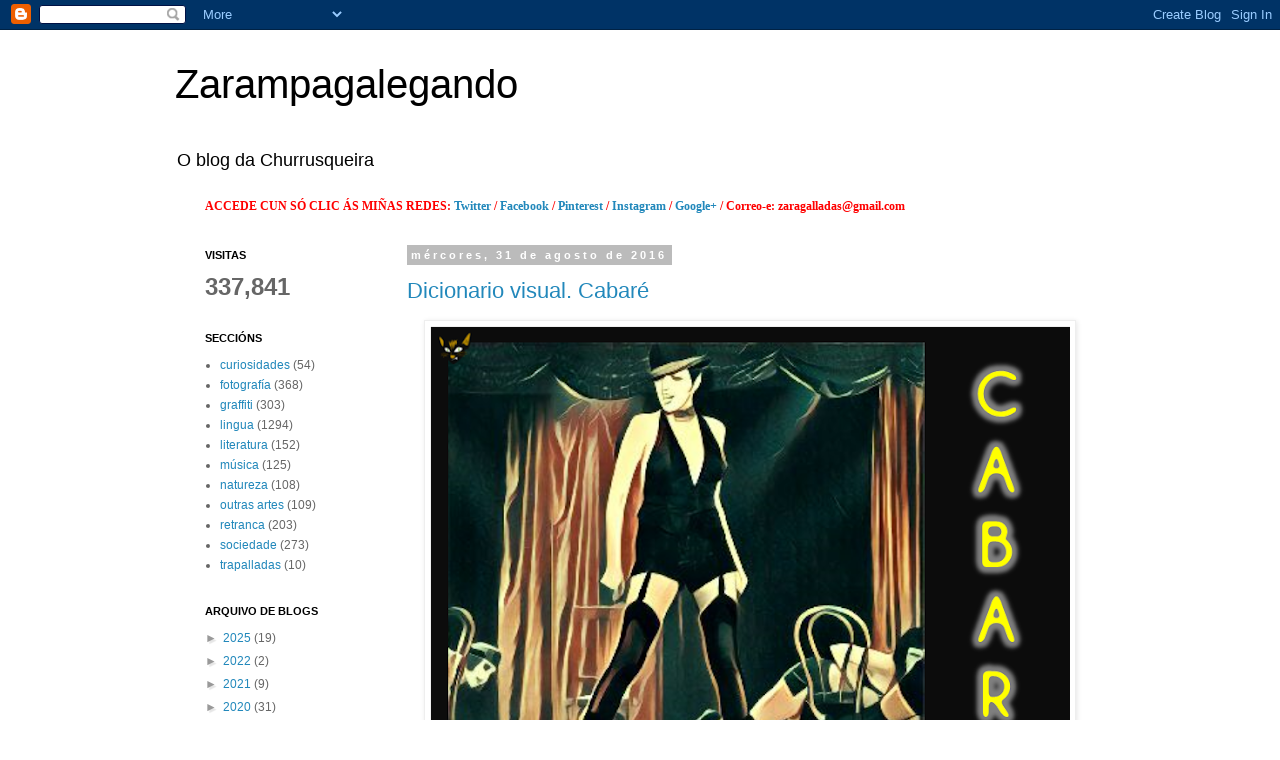

--- FILE ---
content_type: text/html; charset=UTF-8
request_url: https://zarampagalegando.blogspot.com/2016/08/
body_size: 37711
content:
<!DOCTYPE html>
<html class='v2' dir='ltr' lang='gl'>
<head>
<link href='https://www.blogger.com/static/v1/widgets/335934321-css_bundle_v2.css' rel='stylesheet' type='text/css'/>
<meta content='width=1100' name='viewport'/>
<meta content='text/html; charset=UTF-8' http-equiv='Content-Type'/>
<meta content='blogger' name='generator'/>
<link href='https://zarampagalegando.blogspot.com/favicon.ico' rel='icon' type='image/x-icon'/>
<link href='http://zarampagalegando.blogspot.com/2016/08/' rel='canonical'/>
<link rel="alternate" type="application/atom+xml" title="Zarampagalegando - Atom" href="https://zarampagalegando.blogspot.com/feeds/posts/default" />
<link rel="alternate" type="application/rss+xml" title="Zarampagalegando - RSS" href="https://zarampagalegando.blogspot.com/feeds/posts/default?alt=rss" />
<link rel="service.post" type="application/atom+xml" title="Zarampagalegando - Atom" href="https://www.blogger.com/feeds/6387421795915582261/posts/default" />
<!--Can't find substitution for tag [blog.ieCssRetrofitLinks]-->
<meta content='http://zarampagalegando.blogspot.com/2016/08/' property='og:url'/>
<meta content='Zarampagalegando' property='og:title'/>
<meta content='O blog da Churrusqueira' property='og:description'/>
<title>Zarampagalegando: agosto 2016</title>
<style type='text/css'>@font-face{font-family:'Cherry Cream Soda';font-style:normal;font-weight:400;font-display:swap;src:url(//fonts.gstatic.com/s/cherrycreamsoda/v21/UMBIrOxBrW6w2FFyi9paG0fdVdRciQd9A98ZD47H.woff2)format('woff2');unicode-range:U+0000-00FF,U+0131,U+0152-0153,U+02BB-02BC,U+02C6,U+02DA,U+02DC,U+0304,U+0308,U+0329,U+2000-206F,U+20AC,U+2122,U+2191,U+2193,U+2212,U+2215,U+FEFF,U+FFFD;}</style>
<style id='page-skin-1' type='text/css'><!--
/*
-----------------------------------------------
Blogger Template Style
Name:     Simple
Designer: Josh Peterson
URL:      www.noaesthetic.com
----------------------------------------------- */
/* Variable definitions
====================
<Variable name="keycolor" description="Main Color" type="color" default="#66bbdd"/>
<Group description="Page Text" selector="body">
<Variable name="body.font" description="Font" type="font"
default="normal normal 12px Arial, Tahoma, Helvetica, FreeSans, sans-serif"/>
<Variable name="body.text.color" description="Text Color" type="color" default="#222222"/>
</Group>
<Group description="Backgrounds" selector=".body-fauxcolumns-outer">
<Variable name="body.background.color" description="Outer Background" type="color" default="#66bbdd"/>
<Variable name="content.background.color" description="Main Background" type="color" default="#ffffff"/>
<Variable name="header.background.color" description="Header Background" type="color" default="transparent"/>
</Group>
<Group description="Links" selector=".main-outer">
<Variable name="link.color" description="Link Color" type="color" default="#2288bb"/>
<Variable name="link.visited.color" description="Visited Color" type="color" default="#888888"/>
<Variable name="link.hover.color" description="Hover Color" type="color" default="#33aaff"/>
</Group>
<Group description="Blog Title" selector=".header h1">
<Variable name="header.font" description="Font" type="font"
default="normal normal 60px Arial, Tahoma, Helvetica, FreeSans, sans-serif"/>
<Variable name="header.text.color" description="Title Color" type="color" default="#3399bb" />
</Group>
<Group description="Blog Description" selector=".header .description">
<Variable name="description.text.color" description="Description Color" type="color"
default="#777777" />
</Group>
<Group description="Tabs Text" selector=".tabs-inner .widget li a">
<Variable name="tabs.font" description="Font" type="font"
default="normal normal 14px Arial, Tahoma, Helvetica, FreeSans, sans-serif"/>
<Variable name="tabs.text.color" description="Text Color" type="color" default="#999999"/>
<Variable name="tabs.selected.text.color" description="Selected Color" type="color" default="#000000"/>
</Group>
<Group description="Tabs Background" selector=".tabs-outer .PageList">
<Variable name="tabs.background.color" description="Background Color" type="color" default="#f5f5f5"/>
<Variable name="tabs.selected.background.color" description="Selected Color" type="color" default="#eeeeee"/>
</Group>
<Group description="Post Title" selector="h3.post-title, .comments h4">
<Variable name="post.title.font" description="Font" type="font"
default="normal normal 22px Arial, Tahoma, Helvetica, FreeSans, sans-serif"/>
</Group>
<Group description="Date Header" selector=".date-header">
<Variable name="date.header.color" description="Text Color" type="color"
default="#666666"/>
<Variable name="date.header.background.color" description="Background Color" type="color"
default="transparent"/>
</Group>
<Group description="Post Footer" selector=".post-footer">
<Variable name="post.footer.text.color" description="Text Color" type="color" default="#666666"/>
<Variable name="post.footer.background.color" description="Background Color" type="color"
default="#f9f9f9"/>
<Variable name="post.footer.border.color" description="Shadow Color" type="color" default="#eeeeee"/>
</Group>
<Group description="Gadgets" selector="h2">
<Variable name="widget.title.font" description="Title Font" type="font"
default="normal bold 11px Arial, Tahoma, Helvetica, FreeSans, sans-serif"/>
<Variable name="widget.title.text.color" description="Title Color" type="color" default="#000000"/>
<Variable name="widget.alternate.text.color" description="Alternate Color" type="color" default="#999999"/>
</Group>
<Group description="Images" selector=".main-inner">
<Variable name="image.background.color" description="Background Color" type="color" default="#ffffff"/>
<Variable name="image.border.color" description="Border Color" type="color" default="#eeeeee"/>
<Variable name="image.text.color" description="Caption Text Color" type="color" default="#666666"/>
</Group>
<Group description="Accents" selector=".content-inner">
<Variable name="body.rule.color" description="Separator Line Color" type="color" default="#eeeeee"/>
<Variable name="tabs.border.color" description="Tabs Border Color" type="color" default="transparent"/>
</Group>
<Variable name="body.background" description="Body Background" type="background"
color="#ffffff" default="$(color) none repeat scroll top left"/>
<Variable name="body.background.override" description="Body Background Override" type="string" default=""/>
<Variable name="body.background.gradient.cap" description="Body Gradient Cap" type="url"
default="url(//www.blogblog.com/1kt/simple/gradients_light.png)"/>
<Variable name="body.background.gradient.tile" description="Body Gradient Tile" type="url"
default="url(//www.blogblog.com/1kt/simple/body_gradient_tile_light.png)"/>
<Variable name="content.background.color.selector" description="Content Background Color Selector" type="string" default=".content-inner"/>
<Variable name="content.padding" description="Content Padding" type="length" default="10px"/>
<Variable name="content.padding.horizontal" description="Content Horizontal Padding" type="length" default="10px"/>
<Variable name="content.shadow.spread" description="Content Shadow Spread" type="length" default="40px"/>
<Variable name="content.shadow.spread.webkit" description="Content Shadow Spread (WebKit)" type="length" default="5px"/>
<Variable name="content.shadow.spread.ie" description="Content Shadow Spread (IE)" type="length" default="10px"/>
<Variable name="main.border.width" description="Main Border Width" type="length" default="0"/>
<Variable name="header.background.gradient" description="Header Gradient" type="url" default="none"/>
<Variable name="header.shadow.offset.left" description="Header Shadow Offset Left" type="length" default="-1px"/>
<Variable name="header.shadow.offset.top" description="Header Shadow Offset Top" type="length" default="-1px"/>
<Variable name="header.shadow.spread" description="Header Shadow Spread" type="length" default="1px"/>
<Variable name="header.padding" description="Header Padding" type="length" default="30px"/>
<Variable name="header.border.size" description="Header Border Size" type="length" default="1px"/>
<Variable name="header.bottom.border.size" description="Header Bottom Border Size" type="length" default="1px"/>
<Variable name="header.border.horizontalsize" description="Header Horizontal Border Size" type="length" default="0"/>
<Variable name="description.text.size" description="Description Text Size" type="string" default="140%"/>
<Variable name="tabs.margin.top" description="Tabs Margin Top" type="length" default="0" />
<Variable name="tabs.margin.side" description="Tabs Side Margin" type="length" default="30px" />
<Variable name="tabs.background.gradient" description="Tabs Background Gradient" type="url"
default="url(//www.blogblog.com/1kt/simple/gradients_light.png)"/>
<Variable name="tabs.border.width" description="Tabs Border Width" type="length" default="1px"/>
<Variable name="tabs.bevel.border.width" description="Tabs Bevel Border Width" type="length" default="1px"/>
<Variable name="date.header.padding" description="Date Header Padding" type="string" default="inherit"/>
<Variable name="date.header.letterspacing" description="Date Header Letter Spacing" type="string" default="inherit"/>
<Variable name="date.header.margin" description="Date Header Margin" type="string" default="inherit"/>
<Variable name="post.margin.bottom" description="Post Bottom Margin" type="length" default="25px"/>
<Variable name="image.border.small.size" description="Image Border Small Size" type="length" default="2px"/>
<Variable name="image.border.large.size" description="Image Border Large Size" type="length" default="5px"/>
<Variable name="page.width.selector" description="Page Width Selector" type="string" default=".region-inner"/>
<Variable name="page.width" description="Page Width" type="string" default="auto"/>
<Variable name="main.section.margin" description="Main Section Margin" type="length" default="15px"/>
<Variable name="main.padding" description="Main Padding" type="length" default="15px"/>
<Variable name="main.padding.top" description="Main Padding Top" type="length" default="30px"/>
<Variable name="main.padding.bottom" description="Main Padding Bottom" type="length" default="30px"/>
<Variable name="paging.background"
color="#ffffff"
description="Background of blog paging area" type="background"
default="transparent none no-repeat scroll top center"/>
<Variable name="footer.bevel" description="Bevel border length of footer" type="length" default="0"/>
<Variable name="mobile.background.overlay" description="Mobile Background Overlay" type="string"
default="transparent none repeat scroll top left"/>
<Variable name="mobile.background.size" description="Mobile Background Size" type="string" default="auto"/>
<Variable name="mobile.button.color" description="Mobile Button Color" type="color" default="#ffffff" />
<Variable name="startSide" description="Side where text starts in blog language" type="automatic" default="left"/>
<Variable name="endSide" description="Side where text ends in blog language" type="automatic" default="right"/>
*/
/* Content
----------------------------------------------- */
body, .body-fauxcolumn-outer {
font: normal normal 12px 'Trebuchet MS', Trebuchet, Verdana, sans-serif;
color: #666666;
background: #ffffff none repeat scroll top left;
padding: 0 0 0 0;
}
html body .region-inner {
min-width: 0;
max-width: 100%;
width: auto;
}
a:link {
text-decoration:none;
color: #2288bb;
}
a:visited {
text-decoration:none;
color: #888888;
}
a:hover {
text-decoration:underline;
color: #33aaff;
}
.body-fauxcolumn-outer .fauxcolumn-inner {
background: transparent none repeat scroll top left;
_background-image: none;
}
.body-fauxcolumn-outer .cap-top {
position: absolute;
z-index: 1;
height: 400px;
width: 100%;
background: #ffffff none repeat scroll top left;
}
.body-fauxcolumn-outer .cap-top .cap-left {
width: 100%;
background: transparent none repeat-x scroll top left;
_background-image: none;
}
.content-outer {
-moz-box-shadow: 0 0 0 rgba(0, 0, 0, .15);
-webkit-box-shadow: 0 0 0 rgba(0, 0, 0, .15);
-goog-ms-box-shadow: 0 0 0 #333333;
box-shadow: 0 0 0 rgba(0, 0, 0, .15);
margin-bottom: 1px;
}
.content-inner {
padding: 10px 40px;
}
.content-inner {
background-color: #ffffff;
}
/* Header
----------------------------------------------- */
.header-outer {
background: transparent none repeat-x scroll 0 -400px;
_background-image: none;
}
.Header h1 {
font: normal normal 40px 'Trebuchet MS',Trebuchet,Verdana,sans-serif;
color: #000000;
text-shadow: 0 0 0 rgba(0, 0, 0, .2);
}
.Header h1 a {
color: #000000;
}
.Header .description {
font-size: 18px;
color: #000000;
}
.header-inner .Header .titlewrapper {
padding: 22px 0;
}
.header-inner .Header .descriptionwrapper {
padding: 0 0;
}
/* Tabs
----------------------------------------------- */
.tabs-inner .section:first-child {
border-top: 0 solid #dddddd;
}
.tabs-inner .section:first-child ul {
margin-top: -1px;
border-top: 1px solid #dddddd;
border-left: 1px solid #dddddd;
border-right: 1px solid #dddddd;
}
.tabs-inner .widget ul {
background: transparent none repeat-x scroll 0 -800px;
_background-image: none;
border-bottom: 1px solid #dddddd;
margin-top: 0;
margin-left: -30px;
margin-right: -30px;
}
.tabs-inner .widget li a {
display: inline-block;
padding: .6em 1em;
font: normal normal 12px 'Trebuchet MS', Trebuchet, Verdana, sans-serif;
color: #000000;
border-left: 1px solid #ffffff;
border-right: 1px solid #dddddd;
}
.tabs-inner .widget li:first-child a {
border-left: none;
}
.tabs-inner .widget li.selected a, .tabs-inner .widget li a:hover {
color: #000000;
background-color: #eeeeee;
text-decoration: none;
}
/* Columns
----------------------------------------------- */
.main-outer {
border-top: 0 solid transparent;
}
.fauxcolumn-left-outer .fauxcolumn-inner {
border-right: 1px solid transparent;
}
.fauxcolumn-right-outer .fauxcolumn-inner {
border-left: 1px solid transparent;
}
/* Headings
----------------------------------------------- */
h2 {
margin: 0 0 1em 0;
font: normal bold 11px 'Trebuchet MS',Trebuchet,Verdana,sans-serif;
color: #000000;
}
/* Widgets
----------------------------------------------- */
.widget .zippy {
color: #999999;
text-shadow: 2px 2px 1px rgba(0, 0, 0, .1);
}
.widget .popular-posts ul {
list-style: none;
}
/* Posts
----------------------------------------------- */
.date-header span {
background-color: #bbbbbb;
color: #ffffff;
padding: 0.4em;
letter-spacing: 3px;
margin: inherit;
}
.main-inner {
padding-top: 35px;
padding-bottom: 65px;
}
.main-inner .column-center-inner {
padding: 0 0;
}
.main-inner .column-center-inner .section {
margin: 0 1em;
}
.post {
margin: 0 0 45px 0;
}
h3.post-title, .comments h4 {
font: normal normal 22px 'Trebuchet MS',Trebuchet,Verdana,sans-serif;
margin: .75em 0 0;
}
.post-body {
font-size: 110%;
line-height: 1.4;
position: relative;
}
.post-body img, .post-body .tr-caption-container, .Profile img, .Image img,
.BlogList .item-thumbnail img {
padding: 2px;
background: #ffffff;
border: 1px solid #eeeeee;
-moz-box-shadow: 1px 1px 5px rgba(0, 0, 0, .1);
-webkit-box-shadow: 1px 1px 5px rgba(0, 0, 0, .1);
box-shadow: 1px 1px 5px rgba(0, 0, 0, .1);
}
.post-body img, .post-body .tr-caption-container {
padding: 5px;
}
.post-body .tr-caption-container {
color: #666666;
}
.post-body .tr-caption-container img {
padding: 0;
background: transparent;
border: none;
-moz-box-shadow: 0 0 0 rgba(0, 0, 0, .1);
-webkit-box-shadow: 0 0 0 rgba(0, 0, 0, .1);
box-shadow: 0 0 0 rgba(0, 0, 0, .1);
}
.post-header {
margin: 0 0 1.5em;
line-height: 1.6;
font-size: 90%;
}
.post-footer {
margin: 20px -2px 0;
padding: 5px 10px;
color: #666666;
background-color: #eeeeee;
border-bottom: 1px solid #eeeeee;
line-height: 1.6;
font-size: 90%;
}
#comments .comment-author {
padding-top: 1.5em;
border-top: 1px solid transparent;
background-position: 0 1.5em;
}
#comments .comment-author:first-child {
padding-top: 0;
border-top: none;
}
.avatar-image-container {
margin: .2em 0 0;
}
#comments .avatar-image-container img {
border: 1px solid #eeeeee;
}
/* Comments
----------------------------------------------- */
.comments .comments-content .icon.blog-author {
background-repeat: no-repeat;
background-image: url([data-uri]);
}
.comments .comments-content .loadmore a {
border-top: 1px solid #999999;
border-bottom: 1px solid #999999;
}
.comments .comment-thread.inline-thread {
background-color: #eeeeee;
}
.comments .continue {
border-top: 2px solid #999999;
}
/* Accents
---------------------------------------------- */
.section-columns td.columns-cell {
border-left: 1px solid transparent;
}
.blog-pager {
background: transparent url(//www.blogblog.com/1kt/simple/paging_dot.png) repeat-x scroll top center;
}
.blog-pager-older-link, .home-link,
.blog-pager-newer-link {
background-color: #ffffff;
padding: 5px;
}
.footer-outer {
border-top: 1px dashed #bbbbbb;
}
/* Mobile
----------------------------------------------- */
body.mobile  {
background-size: auto;
}
.mobile .body-fauxcolumn-outer {
background: transparent none repeat scroll top left;
}
.mobile .body-fauxcolumn-outer .cap-top {
background-size: 100% auto;
}
.mobile .content-outer {
-webkit-box-shadow: 0 0 3px rgba(0, 0, 0, .15);
box-shadow: 0 0 3px rgba(0, 0, 0, .15);
}
body.mobile .AdSense {
margin: 0 -0;
}
.mobile .tabs-inner .widget ul {
margin-left: 0;
margin-right: 0;
}
.mobile .post {
margin: 0;
}
.mobile .main-inner .column-center-inner .section {
margin: 0;
}
.mobile .date-header span {
padding: 0.1em 10px;
margin: 0 -10px;
}
.mobile h3.post-title {
margin: 0;
}
.mobile .blog-pager {
background: transparent none no-repeat scroll top center;
}
.mobile .footer-outer {
border-top: none;
}
.mobile .main-inner, .mobile .footer-inner {
background-color: #ffffff;
}
.mobile-index-contents {
color: #666666;
}
.mobile-link-button {
background-color: #2288bb;
}
.mobile-link-button a:link, .mobile-link-button a:visited {
color: #ffffff;
}
.mobile .tabs-inner .section:first-child {
border-top: none;
}
.mobile .tabs-inner .PageList .widget-content {
background-color: #eeeeee;
color: #000000;
border-top: 1px solid #dddddd;
border-bottom: 1px solid #dddddd;
}
.mobile .tabs-inner .PageList .widget-content .pagelist-arrow {
border-left: 1px solid #dddddd;
}

--></style>
<style id='template-skin-1' type='text/css'><!--
body {
min-width: 1010px;
}
.content-outer, .content-fauxcolumn-outer, .region-inner {
min-width: 1010px;
max-width: 1010px;
_width: 1010px;
}
.main-inner .columns {
padding-left: 220px;
padding-right: 0px;
}
.main-inner .fauxcolumn-center-outer {
left: 220px;
right: 0px;
/* IE6 does not respect left and right together */
_width: expression(this.parentNode.offsetWidth -
parseInt("220px") -
parseInt("0px") + 'px');
}
.main-inner .fauxcolumn-left-outer {
width: 220px;
}
.main-inner .fauxcolumn-right-outer {
width: 0px;
}
.main-inner .column-left-outer {
width: 220px;
right: 100%;
margin-left: -220px;
}
.main-inner .column-right-outer {
width: 0px;
margin-right: -0px;
}
#layout {
min-width: 0;
}
#layout .content-outer {
min-width: 0;
width: 800px;
}
#layout .region-inner {
min-width: 0;
width: auto;
}
body#layout div.add_widget {
padding: 8px;
}
body#layout div.add_widget a {
margin-left: 32px;
}
--></style>
<style>
    body {background-image:url(\/\/themes.googleusercontent.com\/image?id=0BwVBOzw_-hbMMWY1ZDM0Y2EtODYwZS00YzMyLTgzMGYtZTY2ODVhMzVlNWFi);}
    
@media (max-width: 200px) { body {background-image:url(\/\/themes.googleusercontent.com\/image?id=0BwVBOzw_-hbMMWY1ZDM0Y2EtODYwZS00YzMyLTgzMGYtZTY2ODVhMzVlNWFi&options=w200);}}
@media (max-width: 400px) and (min-width: 201px) { body {background-image:url(\/\/themes.googleusercontent.com\/image?id=0BwVBOzw_-hbMMWY1ZDM0Y2EtODYwZS00YzMyLTgzMGYtZTY2ODVhMzVlNWFi&options=w400);}}
@media (max-width: 800px) and (min-width: 401px) { body {background-image:url(\/\/themes.googleusercontent.com\/image?id=0BwVBOzw_-hbMMWY1ZDM0Y2EtODYwZS00YzMyLTgzMGYtZTY2ODVhMzVlNWFi&options=w800);}}
@media (max-width: 1200px) and (min-width: 801px) { body {background-image:url(\/\/themes.googleusercontent.com\/image?id=0BwVBOzw_-hbMMWY1ZDM0Y2EtODYwZS00YzMyLTgzMGYtZTY2ODVhMzVlNWFi&options=w1200);}}
/* Last tag covers anything over one higher than the previous max-size cap. */
@media (min-width: 1201px) { body {background-image:url(\/\/themes.googleusercontent.com\/image?id=0BwVBOzw_-hbMMWY1ZDM0Y2EtODYwZS00YzMyLTgzMGYtZTY2ODVhMzVlNWFi&options=w1600);}}
  </style>
<link href='https://www.blogger.com/dyn-css/authorization.css?targetBlogID=6387421795915582261&amp;zx=bb862fd9-accb-41c7-8bc5-feb01010b317' media='none' onload='if(media!=&#39;all&#39;)media=&#39;all&#39;' rel='stylesheet'/><noscript><link href='https://www.blogger.com/dyn-css/authorization.css?targetBlogID=6387421795915582261&amp;zx=bb862fd9-accb-41c7-8bc5-feb01010b317' rel='stylesheet'/></noscript>
<meta name='google-adsense-platform-account' content='ca-host-pub-1556223355139109'/>
<meta name='google-adsense-platform-domain' content='blogspot.com'/>

</head>
<body class='loading'>
<div class='navbar section' id='navbar' name='Barra de navegación'><div class='widget Navbar' data-version='1' id='Navbar1'><script type="text/javascript">
    function setAttributeOnload(object, attribute, val) {
      if(window.addEventListener) {
        window.addEventListener('load',
          function(){ object[attribute] = val; }, false);
      } else {
        window.attachEvent('onload', function(){ object[attribute] = val; });
      }
    }
  </script>
<div id="navbar-iframe-container"></div>
<script type="text/javascript" src="https://apis.google.com/js/platform.js"></script>
<script type="text/javascript">
      gapi.load("gapi.iframes:gapi.iframes.style.bubble", function() {
        if (gapi.iframes && gapi.iframes.getContext) {
          gapi.iframes.getContext().openChild({
              url: 'https://www.blogger.com/navbar/6387421795915582261?origin\x3dhttps://zarampagalegando.blogspot.com',
              where: document.getElementById("navbar-iframe-container"),
              id: "navbar-iframe"
          });
        }
      });
    </script><script type="text/javascript">
(function() {
var script = document.createElement('script');
script.type = 'text/javascript';
script.src = '//pagead2.googlesyndication.com/pagead/js/google_top_exp.js';
var head = document.getElementsByTagName('head')[0];
if (head) {
head.appendChild(script);
}})();
</script>
</div></div>
<div class='body-fauxcolumns'>
<div class='fauxcolumn-outer body-fauxcolumn-outer'>
<div class='cap-top'>
<div class='cap-left'></div>
<div class='cap-right'></div>
</div>
<div class='fauxborder-left'>
<div class='fauxborder-right'></div>
<div class='fauxcolumn-inner'>
</div>
</div>
<div class='cap-bottom'>
<div class='cap-left'></div>
<div class='cap-right'></div>
</div>
</div>
</div>
<div class='content'>
<div class='content-fauxcolumns'>
<div class='fauxcolumn-outer content-fauxcolumn-outer'>
<div class='cap-top'>
<div class='cap-left'></div>
<div class='cap-right'></div>
</div>
<div class='fauxborder-left'>
<div class='fauxborder-right'></div>
<div class='fauxcolumn-inner'>
</div>
</div>
<div class='cap-bottom'>
<div class='cap-left'></div>
<div class='cap-right'></div>
</div>
</div>
</div>
<div class='content-outer'>
<div class='content-cap-top cap-top'>
<div class='cap-left'></div>
<div class='cap-right'></div>
</div>
<div class='fauxborder-left content-fauxborder-left'>
<div class='fauxborder-right content-fauxborder-right'></div>
<div class='content-inner'>
<header>
<div class='header-outer'>
<div class='header-cap-top cap-top'>
<div class='cap-left'></div>
<div class='cap-right'></div>
</div>
<div class='fauxborder-left header-fauxborder-left'>
<div class='fauxborder-right header-fauxborder-right'></div>
<div class='region-inner header-inner'>
<div class='header section' id='header' name='Cabeceira'><div class='widget Header' data-version='1' id='Header1'>
<div id='header-inner'>
<div class='titlewrapper'>
<h1 class='title'>
<a href='https://zarampagalegando.blogspot.com/'>
Zarampagalegando
</a>
</h1>
</div>
<div class='descriptionwrapper'>
<p class='description'><span>O blog da Churrusqueira</span></p>
</div>
</div>
</div></div>
</div>
</div>
<div class='header-cap-bottom cap-bottom'>
<div class='cap-left'></div>
<div class='cap-right'></div>
</div>
</div>
</header>
<div class='tabs-outer'>
<div class='tabs-cap-top cap-top'>
<div class='cap-left'></div>
<div class='cap-right'></div>
</div>
<div class='fauxborder-left tabs-fauxborder-left'>
<div class='fauxborder-right tabs-fauxborder-right'></div>
<div class='region-inner tabs-inner'>
<div class='tabs section' id='crosscol' name='Entre columnas'><div class='widget Text' data-version='1' id='Text1'>
<h2 class='title'>Ollo ao piollo!</h2>
<div class='widget-content'>
<div style="font-weight: normal;"><b><span style="color:#ff0000;"><span =""  style="font-family:&quot;;">ACCEDE CUN SÓ CLIC ÁS MIÑAS REDES:  <a href="https://twitter.com/A_Churrusqueira">Twitter</a>   /   <a href="https://www.facebook.com/avelina.pichel">Facebook</a>    /   <a href="https://es.pinterest.com/zaragalladas/zarampagalegando/">Pinterest</a>    /  <a href="https://www.instagram.com/queirachurrus/">Instagram</a>   /   <a href="https://plus.google.com/110370205016944520827">Google+</a>     /    </span><span =""   style="font-family:&quot;;font-size:100%;">Correo-e: </span><span =""   style="font-family:&quot;;font-size:100%;">zaragalladas@gmail.com</span></span></b></div>
</div>
<div class='clear'></div>
</div></div>
<div class='tabs no-items section' id='crosscol-overflow' name='Cross-Column 2'></div>
</div>
</div>
<div class='tabs-cap-bottom cap-bottom'>
<div class='cap-left'></div>
<div class='cap-right'></div>
</div>
</div>
<div class='main-outer'>
<div class='main-cap-top cap-top'>
<div class='cap-left'></div>
<div class='cap-right'></div>
</div>
<div class='fauxborder-left main-fauxborder-left'>
<div class='fauxborder-right main-fauxborder-right'></div>
<div class='region-inner main-inner'>
<div class='columns fauxcolumns'>
<div class='fauxcolumn-outer fauxcolumn-center-outer'>
<div class='cap-top'>
<div class='cap-left'></div>
<div class='cap-right'></div>
</div>
<div class='fauxborder-left'>
<div class='fauxborder-right'></div>
<div class='fauxcolumn-inner'>
</div>
</div>
<div class='cap-bottom'>
<div class='cap-left'></div>
<div class='cap-right'></div>
</div>
</div>
<div class='fauxcolumn-outer fauxcolumn-left-outer'>
<div class='cap-top'>
<div class='cap-left'></div>
<div class='cap-right'></div>
</div>
<div class='fauxborder-left'>
<div class='fauxborder-right'></div>
<div class='fauxcolumn-inner'>
</div>
</div>
<div class='cap-bottom'>
<div class='cap-left'></div>
<div class='cap-right'></div>
</div>
</div>
<div class='fauxcolumn-outer fauxcolumn-right-outer'>
<div class='cap-top'>
<div class='cap-left'></div>
<div class='cap-right'></div>
</div>
<div class='fauxborder-left'>
<div class='fauxborder-right'></div>
<div class='fauxcolumn-inner'>
</div>
</div>
<div class='cap-bottom'>
<div class='cap-left'></div>
<div class='cap-right'></div>
</div>
</div>
<!-- corrects IE6 width calculation -->
<div class='columns-inner'>
<div class='column-center-outer'>
<div class='column-center-inner'>
<div class='main section' id='main' name='Principal'><div class='widget Blog' data-version='1' id='Blog1'>
<div class='blog-posts hfeed'>

          <div class="date-outer">
        
<h2 class='date-header'><span>mércores, 31 de agosto de 2016</span></h2>

          <div class="date-posts">
        
<div class='post-outer'>
<div class='post hentry uncustomized-post-template' itemprop='blogPost' itemscope='itemscope' itemtype='http://schema.org/BlogPosting'>
<meta content='https://blogger.googleusercontent.com/img/b/R29vZ2xl/AVvXsEj2LFc6Rc6b49hZFRaKnBoqCCeqFJzGyjdVJveDbhVOpIBzc8tdoIUp1lYb6hSUJIbNm37pEm-eigU57gyv3l2W8fk1ErB6QziT4Kky-XN9M2jyvkj3ixjWl-3NfDmlpU7NlGqlriy2vnE/s640/CABARE.png' itemprop='image_url'/>
<meta content='6387421795915582261' itemprop='blogId'/>
<meta content='5388070644655392710' itemprop='postId'/>
<a name='5388070644655392710'></a>
<h3 class='post-title entry-title' itemprop='name'>
<a href='https://zarampagalegando.blogspot.com/2016/08/dicionario-visual-cabare.html'>Dicionario visual. Cabaré</a>
</h3>
<div class='post-header'>
<div class='post-header-line-1'></div>
</div>
<div class='post-body entry-content' id='post-body-5388070644655392710' itemprop='description articleBody'>
<div class="separator" style="clear: both; text-align: center;">
<a href="https://blogger.googleusercontent.com/img/b/R29vZ2xl/AVvXsEj2LFc6Rc6b49hZFRaKnBoqCCeqFJzGyjdVJveDbhVOpIBzc8tdoIUp1lYb6hSUJIbNm37pEm-eigU57gyv3l2W8fk1ErB6QziT4Kky-XN9M2jyvkj3ixjWl-3NfDmlpU7NlGqlriy2vnE/s1600/CABARE.png" imageanchor="1" style="margin-left: 1em; margin-right: 1em;"><img border="0" height="510" src="https://blogger.googleusercontent.com/img/b/R29vZ2xl/AVvXsEj2LFc6Rc6b49hZFRaKnBoqCCeqFJzGyjdVJveDbhVOpIBzc8tdoIUp1lYb6hSUJIbNm37pEm-eigU57gyv3l2W8fk1ErB6QziT4Kky-XN9M2jyvkj3ixjWl-3NfDmlpU7NlGqlriy2vnE/s640/CABARE.png" width="640" /></a></div>
<div style="text-align: center;">
<span style="font-family: &quot;arial&quot; , &quot;helvetica&quot; , sans-serif; font-size: large;"><a href="http://academia.gal/dicionario/-/termo/busca/fragrante">No DRAG</a></span></div>
<div style='clear: both;'></div>
</div>
<div class='post-footer'>
<div class='post-footer-line post-footer-line-1'>
<span class='post-author vcard'>
Publicado por
<span class='fn' itemprop='author' itemscope='itemscope' itemtype='http://schema.org/Person'>
<meta content='https://www.blogger.com/profile/16009490531467637498' itemprop='url'/>
<a class='g-profile' href='https://www.blogger.com/profile/16009490531467637498' rel='author' title='author profile'>
<span itemprop='name'>Churrusqueira</span>
</a>
</span>
</span>
<span class='post-timestamp'>
ás
<meta content='http://zarampagalegando.blogspot.com/2016/08/dicionario-visual-cabare.html' itemprop='url'/>
<a class='timestamp-link' href='https://zarampagalegando.blogspot.com/2016/08/dicionario-visual-cabare.html' rel='bookmark' title='permanent link'><abbr class='published' itemprop='datePublished' title='2016-08-31T11:11:00+02:00'>11:11:00</abbr></a>
</span>
<span class='post-comment-link'>
<a class='comment-link' href='https://zarampagalegando.blogspot.com/2016/08/dicionario-visual-cabare.html#comment-form' onclick=''>
Ningún comentario:
  </a>
</span>
<span class='post-icons'>
<span class='item-control blog-admin pid-1579525854'>
<a href='https://www.blogger.com/post-edit.g?blogID=6387421795915582261&postID=5388070644655392710&from=pencil' title='Editar publicación'>
<img alt='' class='icon-action' height='18' src='https://resources.blogblog.com/img/icon18_edit_allbkg.gif' width='18'/>
</a>
</span>
</span>
<div class='post-share-buttons goog-inline-block'>
<a class='goog-inline-block share-button sb-email' href='https://www.blogger.com/share-post.g?blogID=6387421795915582261&postID=5388070644655392710&target=email' target='_blank' title='Enviar por correo electrónico'><span class='share-button-link-text'>Enviar por correo electrónico</span></a><a class='goog-inline-block share-button sb-blog' href='https://www.blogger.com/share-post.g?blogID=6387421795915582261&postID=5388070644655392710&target=blog' onclick='window.open(this.href, "_blank", "height=270,width=475"); return false;' target='_blank' title='BlogThis!'><span class='share-button-link-text'>BlogThis!</span></a><a class='goog-inline-block share-button sb-twitter' href='https://www.blogger.com/share-post.g?blogID=6387421795915582261&postID=5388070644655392710&target=twitter' target='_blank' title='Compartir en X'><span class='share-button-link-text'>Compartir en X</span></a><a class='goog-inline-block share-button sb-facebook' href='https://www.blogger.com/share-post.g?blogID=6387421795915582261&postID=5388070644655392710&target=facebook' onclick='window.open(this.href, "_blank", "height=430,width=640"); return false;' target='_blank' title='Compartir en Facebook'><span class='share-button-link-text'>Compartir en Facebook</span></a><a class='goog-inline-block share-button sb-pinterest' href='https://www.blogger.com/share-post.g?blogID=6387421795915582261&postID=5388070644655392710&target=pinterest' target='_blank' title='Compartir en Pinterest'><span class='share-button-link-text'>Compartir en Pinterest</span></a>
</div>
</div>
<div class='post-footer-line post-footer-line-2'>
<span class='post-labels'>
Etiquetas:
<a href='https://zarampagalegando.blogspot.com/search/label/cabar%C3%A9' rel='tag'>cabaré</a>,
<a href='https://zarampagalegando.blogspot.com/search/label/dicionario%20visual' rel='tag'>dicionario visual</a>,
<a href='https://zarampagalegando.blogspot.com/search/label/DRAG' rel='tag'>DRAG</a>,
<a href='https://zarampagalegando.blogspot.com/search/label/lingua' rel='tag'>lingua</a>
</span>
</div>
<div class='post-footer-line post-footer-line-3'>
<span class='post-location'>
</span>
</div>
</div>
</div>
</div>
<div class='post-outer'>
<div class='post hentry uncustomized-post-template' itemprop='blogPost' itemscope='itemscope' itemtype='http://schema.org/BlogPosting'>
<meta content='https://blogger.googleusercontent.com/img/b/R29vZ2xl/AVvXsEh_Zhe96m1xGohKr3PHflSV0818JUQ6KqNIzk9zf6_vWu7UMbtiDlPKE43ny1s07GuT_KRJif9D3MjEVkfQHQdVe0fbf-a6nB0rVmzQ_0kJLWQVF24VfPZA_Uc-l_L91M8MBW98herMgVw/s640/narig%25C3%25B3n.png' itemprop='image_url'/>
<meta content='6387421795915582261' itemprop='blogId'/>
<meta content='3921248375807805483' itemprop='postId'/>
<a name='3921248375807805483'></a>
<h3 class='post-title entry-title' itemprop='name'>
<a href='https://zarampagalegando.blogspot.com/2016/08/dicionario-visual-narigon-ona.html'>Dicionario visual. Narigón-ona</a>
</h3>
<div class='post-header'>
<div class='post-header-line-1'></div>
</div>
<div class='post-body entry-content' id='post-body-3921248375807805483' itemprop='description articleBody'>
<div class="separator" style="clear: both; text-align: center;">
<a href="https://blogger.googleusercontent.com/img/b/R29vZ2xl/AVvXsEh_Zhe96m1xGohKr3PHflSV0818JUQ6KqNIzk9zf6_vWu7UMbtiDlPKE43ny1s07GuT_KRJif9D3MjEVkfQHQdVe0fbf-a6nB0rVmzQ_0kJLWQVF24VfPZA_Uc-l_L91M8MBW98herMgVw/s1600/narig%25C3%25B3n.png" imageanchor="1" style="margin-left: 1em; margin-right: 1em;"><img border="0" height="328" src="https://blogger.googleusercontent.com/img/b/R29vZ2xl/AVvXsEh_Zhe96m1xGohKr3PHflSV0818JUQ6KqNIzk9zf6_vWu7UMbtiDlPKE43ny1s07GuT_KRJif9D3MjEVkfQHQdVe0fbf-a6nB0rVmzQ_0kJLWQVF24VfPZA_Uc-l_L91M8MBW98herMgVw/s640/narig%25C3%25B3n.png" width="640" /></a></div>
<div style="text-align: center;">
<span style="font-family: &quot;arial&quot; , &quot;helvetica&quot; , sans-serif; font-size: large;"><a href="http://academia.gal/dicionario/-/termo/busca/narig%C3%B3n">No DRAG</a></span></div>
<div style='clear: both;'></div>
</div>
<div class='post-footer'>
<div class='post-footer-line post-footer-line-1'>
<span class='post-author vcard'>
Publicado por
<span class='fn' itemprop='author' itemscope='itemscope' itemtype='http://schema.org/Person'>
<meta content='https://www.blogger.com/profile/16009490531467637498' itemprop='url'/>
<a class='g-profile' href='https://www.blogger.com/profile/16009490531467637498' rel='author' title='author profile'>
<span itemprop='name'>Churrusqueira</span>
</a>
</span>
</span>
<span class='post-timestamp'>
ás
<meta content='http://zarampagalegando.blogspot.com/2016/08/dicionario-visual-narigon-ona.html' itemprop='url'/>
<a class='timestamp-link' href='https://zarampagalegando.blogspot.com/2016/08/dicionario-visual-narigon-ona.html' rel='bookmark' title='permanent link'><abbr class='published' itemprop='datePublished' title='2016-08-31T11:10:00+02:00'>11:10:00</abbr></a>
</span>
<span class='post-comment-link'>
<a class='comment-link' href='https://zarampagalegando.blogspot.com/2016/08/dicionario-visual-narigon-ona.html#comment-form' onclick=''>
Ningún comentario:
  </a>
</span>
<span class='post-icons'>
<span class='item-control blog-admin pid-1579525854'>
<a href='https://www.blogger.com/post-edit.g?blogID=6387421795915582261&postID=3921248375807805483&from=pencil' title='Editar publicación'>
<img alt='' class='icon-action' height='18' src='https://resources.blogblog.com/img/icon18_edit_allbkg.gif' width='18'/>
</a>
</span>
</span>
<div class='post-share-buttons goog-inline-block'>
<a class='goog-inline-block share-button sb-email' href='https://www.blogger.com/share-post.g?blogID=6387421795915582261&postID=3921248375807805483&target=email' target='_blank' title='Enviar por correo electrónico'><span class='share-button-link-text'>Enviar por correo electrónico</span></a><a class='goog-inline-block share-button sb-blog' href='https://www.blogger.com/share-post.g?blogID=6387421795915582261&postID=3921248375807805483&target=blog' onclick='window.open(this.href, "_blank", "height=270,width=475"); return false;' target='_blank' title='BlogThis!'><span class='share-button-link-text'>BlogThis!</span></a><a class='goog-inline-block share-button sb-twitter' href='https://www.blogger.com/share-post.g?blogID=6387421795915582261&postID=3921248375807805483&target=twitter' target='_blank' title='Compartir en X'><span class='share-button-link-text'>Compartir en X</span></a><a class='goog-inline-block share-button sb-facebook' href='https://www.blogger.com/share-post.g?blogID=6387421795915582261&postID=3921248375807805483&target=facebook' onclick='window.open(this.href, "_blank", "height=430,width=640"); return false;' target='_blank' title='Compartir en Facebook'><span class='share-button-link-text'>Compartir en Facebook</span></a><a class='goog-inline-block share-button sb-pinterest' href='https://www.blogger.com/share-post.g?blogID=6387421795915582261&postID=3921248375807805483&target=pinterest' target='_blank' title='Compartir en Pinterest'><span class='share-button-link-text'>Compartir en Pinterest</span></a>
</div>
</div>
<div class='post-footer-line post-footer-line-2'>
<span class='post-labels'>
Etiquetas:
<a href='https://zarampagalegando.blogspot.com/search/label/dicionario%20visual' rel='tag'>dicionario visual</a>,
<a href='https://zarampagalegando.blogspot.com/search/label/DRAG' rel='tag'>DRAG</a>,
<a href='https://zarampagalegando.blogspot.com/search/label/lingua' rel='tag'>lingua</a>,
<a href='https://zarampagalegando.blogspot.com/search/label/nafruda-o' rel='tag'>nafruda-o</a>,
<a href='https://zarampagalegando.blogspot.com/search/label/narig%C3%B3n-ona' rel='tag'>narigón-ona</a>,
<a href='https://zarampagalegando.blogspot.com/search/label/nariz%C3%B3n-ona' rel='tag'>narizón-ona</a>,
<a href='https://zarampagalegando.blogspot.com/search/label/narizuda-o' rel='tag'>narizuda-o</a>
</span>
</div>
<div class='post-footer-line post-footer-line-3'>
<span class='post-location'>
</span>
</div>
</div>
</div>
</div>
<div class='post-outer'>
<div class='post hentry uncustomized-post-template' itemprop='blogPost' itemscope='itemscope' itemtype='http://schema.org/BlogPosting'>
<meta content='https://blogger.googleusercontent.com/img/b/R29vZ2xl/AVvXsEjjzuIWPSEjIKCwVN5guSsdrlbtkdVDjzyeGHZxwzrvOt1AXcPwIACqzO9u2slz4u8IR3t3-p0iM8nMrlTiL_SZ2J-KRLG3fD-zFsPjJ4G2Egu3OWIlLxJtD_7Rv5b1fLdJ_sY9HtOLJo0/s640/fraxil.png' itemprop='image_url'/>
<meta content='6387421795915582261' itemprop='blogId'/>
<meta content='6592704925495116419' itemprop='postId'/>
<a name='6592704925495116419'></a>
<h3 class='post-title entry-title' itemprop='name'>
<a href='https://zarampagalegando.blogspot.com/2016/08/dicionario-visual-brollon-ona.html'>Dicionario visual. Brollón-ona</a>
</h3>
<div class='post-header'>
<div class='post-header-line-1'></div>
</div>
<div class='post-body entry-content' id='post-body-6592704925495116419' itemprop='description articleBody'>
<div class="separator" style="clear: both; text-align: center;">
</div>
<div style="text-align: center;">
<a href="https://blogger.googleusercontent.com/img/b/R29vZ2xl/AVvXsEjjzuIWPSEjIKCwVN5guSsdrlbtkdVDjzyeGHZxwzrvOt1AXcPwIACqzO9u2slz4u8IR3t3-p0iM8nMrlTiL_SZ2J-KRLG3fD-zFsPjJ4G2Egu3OWIlLxJtD_7Rv5b1fLdJ_sY9HtOLJo0/s1600/fraxil.png" imageanchor="1" style="margin-left: 1em; margin-right: 1em; text-align: center;"><img border="0" height="476" src="https://blogger.googleusercontent.com/img/b/R29vZ2xl/AVvXsEjjzuIWPSEjIKCwVN5guSsdrlbtkdVDjzyeGHZxwzrvOt1AXcPwIACqzO9u2slz4u8IR3t3-p0iM8nMrlTiL_SZ2J-KRLG3fD-zFsPjJ4G2Egu3OWIlLxJtD_7Rv5b1fLdJ_sY9HtOLJo0/s640/fraxil.png" width="640" /></a></div>
<div style="text-align: center;">
<span style="font-family: &quot;arial&quot; , &quot;helvetica&quot; , sans-serif; font-size: large;"><a href="http://digalego.xunta.gal/digalego/Html/index.php?op=ver&amp;id=10610&amp;opcion=entrada&amp;entrada=broll&amp;oacute;n%20-na">No DIGALEGO</a></span></div>
<div style='clear: both;'></div>
</div>
<div class='post-footer'>
<div class='post-footer-line post-footer-line-1'>
<span class='post-author vcard'>
Publicado por
<span class='fn' itemprop='author' itemscope='itemscope' itemtype='http://schema.org/Person'>
<meta content='https://www.blogger.com/profile/16009490531467637498' itemprop='url'/>
<a class='g-profile' href='https://www.blogger.com/profile/16009490531467637498' rel='author' title='author profile'>
<span itemprop='name'>Churrusqueira</span>
</a>
</span>
</span>
<span class='post-timestamp'>
ás
<meta content='http://zarampagalegando.blogspot.com/2016/08/dicionario-visual-brollon-ona.html' itemprop='url'/>
<a class='timestamp-link' href='https://zarampagalegando.blogspot.com/2016/08/dicionario-visual-brollon-ona.html' rel='bookmark' title='permanent link'><abbr class='published' itemprop='datePublished' title='2016-08-31T11:10:00+02:00'>11:10:00</abbr></a>
</span>
<span class='post-comment-link'>
<a class='comment-link' href='https://zarampagalegando.blogspot.com/2016/08/dicionario-visual-brollon-ona.html#comment-form' onclick=''>
Ningún comentario:
  </a>
</span>
<span class='post-icons'>
<span class='item-control blog-admin pid-1579525854'>
<a href='https://www.blogger.com/post-edit.g?blogID=6387421795915582261&postID=6592704925495116419&from=pencil' title='Editar publicación'>
<img alt='' class='icon-action' height='18' src='https://resources.blogblog.com/img/icon18_edit_allbkg.gif' width='18'/>
</a>
</span>
</span>
<div class='post-share-buttons goog-inline-block'>
<a class='goog-inline-block share-button sb-email' href='https://www.blogger.com/share-post.g?blogID=6387421795915582261&postID=6592704925495116419&target=email' target='_blank' title='Enviar por correo electrónico'><span class='share-button-link-text'>Enviar por correo electrónico</span></a><a class='goog-inline-block share-button sb-blog' href='https://www.blogger.com/share-post.g?blogID=6387421795915582261&postID=6592704925495116419&target=blog' onclick='window.open(this.href, "_blank", "height=270,width=475"); return false;' target='_blank' title='BlogThis!'><span class='share-button-link-text'>BlogThis!</span></a><a class='goog-inline-block share-button sb-twitter' href='https://www.blogger.com/share-post.g?blogID=6387421795915582261&postID=6592704925495116419&target=twitter' target='_blank' title='Compartir en X'><span class='share-button-link-text'>Compartir en X</span></a><a class='goog-inline-block share-button sb-facebook' href='https://www.blogger.com/share-post.g?blogID=6387421795915582261&postID=6592704925495116419&target=facebook' onclick='window.open(this.href, "_blank", "height=430,width=640"); return false;' target='_blank' title='Compartir en Facebook'><span class='share-button-link-text'>Compartir en Facebook</span></a><a class='goog-inline-block share-button sb-pinterest' href='https://www.blogger.com/share-post.g?blogID=6387421795915582261&postID=6592704925495116419&target=pinterest' target='_blank' title='Compartir en Pinterest'><span class='share-button-link-text'>Compartir en Pinterest</span></a>
</div>
</div>
<div class='post-footer-line post-footer-line-2'>
<span class='post-labels'>
Etiquetas:
<a href='https://zarampagalegando.blogspot.com/search/label/broll%C3%B3n' rel='tag'>brollón</a>,
<a href='https://zarampagalegando.blogspot.com/search/label/brollona' rel='tag'>brollona</a>,
<a href='https://zarampagalegando.blogspot.com/search/label/crebadiza-o' rel='tag'>crebadiza-o</a>,
<a href='https://zarampagalegando.blogspot.com/search/label/dicionario%20visual' rel='tag'>dicionario visual</a>,
<a href='https://zarampagalegando.blogspot.com/search/label/DIGALEGO' rel='tag'>DIGALEGO</a>,
<a href='https://zarampagalegando.blogspot.com/search/label/fr%C3%A1xil' rel='tag'>fráxil</a>,
<a href='https://zarampagalegando.blogspot.com/search/label/lingua' rel='tag'>lingua</a>,
<a href='https://zarampagalegando.blogspot.com/search/label/quebradiza-o' rel='tag'>quebradiza-o</a>
</span>
</div>
<div class='post-footer-line post-footer-line-3'>
<span class='post-location'>
</span>
</div>
</div>
</div>
</div>
<div class='post-outer'>
<div class='post hentry uncustomized-post-template' itemprop='blogPost' itemscope='itemscope' itemtype='http://schema.org/BlogPosting'>
<meta content='https://blogger.googleusercontent.com/img/b/R29vZ2xl/AVvXsEgJBOGo2Hy38yGXkjkjfX0s1eQDRJTe2vNzqSTLoQlRNlbIFzUxO_JpAg9_fo6Ku9eCm9xo9LpV0D_TWp9RQw10NfI8WYQ2_9wE3gcvGdfEgLLQ0D5rYS8IRdnc3LFiMVvFQ5gHqnDPcXM/s640/caixeira.png' itemprop='image_url'/>
<meta content='6387421795915582261' itemprop='blogId'/>
<meta content='4781941903946341813' itemprop='postId'/>
<a name='4781941903946341813'></a>
<h3 class='post-title entry-title' itemprop='name'>
<a href='https://zarampagalegando.blogspot.com/2016/08/parellas-imposibles-caixeira-ocaixista.html'>Parellas imposibles. Caixeira-o/Caixista</a>
</h3>
<div class='post-header'>
<div class='post-header-line-1'></div>
</div>
<div class='post-body entry-content' id='post-body-4781941903946341813' itemprop='description articleBody'>
<div style="text-align: left;">
<span style="font-family: &quot;arial&quot; , &quot;helvetica&quot; , sans-serif;"><span style="color: #0c343d;">Traballan con diferentes tipos de caixas: unhas -en desuso- para compor textos; outras -en voga- para que o diñeiro viaxe duns petos a outros.</span></span></div>
<div style="text-align: left;">
<span style="font-family: &quot;arial&quot; , &quot;helvetica&quot; , sans-serif;"><span style="color: #0c343d;"><br /></span></span></div>
<div class="separator" style="clear: both; text-align: center;">
<a href="https://blogger.googleusercontent.com/img/b/R29vZ2xl/AVvXsEgJBOGo2Hy38yGXkjkjfX0s1eQDRJTe2vNzqSTLoQlRNlbIFzUxO_JpAg9_fo6Ku9eCm9xo9LpV0D_TWp9RQw10NfI8WYQ2_9wE3gcvGdfEgLLQ0D5rYS8IRdnc3LFiMVvFQ5gHqnDPcXM/s1600/caixeira.png" imageanchor="1" style="margin-left: 1em; margin-right: 1em;"><img border="0" height="377" src="https://blogger.googleusercontent.com/img/b/R29vZ2xl/AVvXsEgJBOGo2Hy38yGXkjkjfX0s1eQDRJTe2vNzqSTLoQlRNlbIFzUxO_JpAg9_fo6Ku9eCm9xo9LpV0D_TWp9RQw10NfI8WYQ2_9wE3gcvGdfEgLLQ0D5rYS8IRdnc3LFiMVvFQ5gHqnDPcXM/s640/caixeira.png" width="640" /></a></div>
<div style="text-align: center;">
<span style="font-family: &quot;arial&quot; , &quot;helvetica&quot; , sans-serif;"><span style="color: #0c343d; font-size: large;"><a href="http://academia.gal/dicionario/-/termo/busca/caixeiro">Caixeira-o</a> &nbsp;// &nbsp;<a href="http://academia.gal/dicionario/-/termo/busca/caixista">Caixista</a></span></span></div>
<div style='clear: both;'></div>
</div>
<div class='post-footer'>
<div class='post-footer-line post-footer-line-1'>
<span class='post-author vcard'>
Publicado por
<span class='fn' itemprop='author' itemscope='itemscope' itemtype='http://schema.org/Person'>
<meta content='https://www.blogger.com/profile/16009490531467637498' itemprop='url'/>
<a class='g-profile' href='https://www.blogger.com/profile/16009490531467637498' rel='author' title='author profile'>
<span itemprop='name'>Churrusqueira</span>
</a>
</span>
</span>
<span class='post-timestamp'>
ás
<meta content='http://zarampagalegando.blogspot.com/2016/08/parellas-imposibles-caixeira-ocaixista.html' itemprop='url'/>
<a class='timestamp-link' href='https://zarampagalegando.blogspot.com/2016/08/parellas-imposibles-caixeira-ocaixista.html' rel='bookmark' title='permanent link'><abbr class='published' itemprop='datePublished' title='2016-08-31T11:10:00+02:00'>11:10:00</abbr></a>
</span>
<span class='post-comment-link'>
<a class='comment-link' href='https://zarampagalegando.blogspot.com/2016/08/parellas-imposibles-caixeira-ocaixista.html#comment-form' onclick=''>
Ningún comentario:
  </a>
</span>
<span class='post-icons'>
<span class='item-control blog-admin pid-1579525854'>
<a href='https://www.blogger.com/post-edit.g?blogID=6387421795915582261&postID=4781941903946341813&from=pencil' title='Editar publicación'>
<img alt='' class='icon-action' height='18' src='https://resources.blogblog.com/img/icon18_edit_allbkg.gif' width='18'/>
</a>
</span>
</span>
<div class='post-share-buttons goog-inline-block'>
<a class='goog-inline-block share-button sb-email' href='https://www.blogger.com/share-post.g?blogID=6387421795915582261&postID=4781941903946341813&target=email' target='_blank' title='Enviar por correo electrónico'><span class='share-button-link-text'>Enviar por correo electrónico</span></a><a class='goog-inline-block share-button sb-blog' href='https://www.blogger.com/share-post.g?blogID=6387421795915582261&postID=4781941903946341813&target=blog' onclick='window.open(this.href, "_blank", "height=270,width=475"); return false;' target='_blank' title='BlogThis!'><span class='share-button-link-text'>BlogThis!</span></a><a class='goog-inline-block share-button sb-twitter' href='https://www.blogger.com/share-post.g?blogID=6387421795915582261&postID=4781941903946341813&target=twitter' target='_blank' title='Compartir en X'><span class='share-button-link-text'>Compartir en X</span></a><a class='goog-inline-block share-button sb-facebook' href='https://www.blogger.com/share-post.g?blogID=6387421795915582261&postID=4781941903946341813&target=facebook' onclick='window.open(this.href, "_blank", "height=430,width=640"); return false;' target='_blank' title='Compartir en Facebook'><span class='share-button-link-text'>Compartir en Facebook</span></a><a class='goog-inline-block share-button sb-pinterest' href='https://www.blogger.com/share-post.g?blogID=6387421795915582261&postID=4781941903946341813&target=pinterest' target='_blank' title='Compartir en Pinterest'><span class='share-button-link-text'>Compartir en Pinterest</span></a>
</div>
</div>
<div class='post-footer-line post-footer-line-2'>
<span class='post-labels'>
Etiquetas:
<a href='https://zarampagalegando.blogspot.com/search/label/caixeira' rel='tag'>caixeira</a>,
<a href='https://zarampagalegando.blogspot.com/search/label/caixeiro' rel='tag'>caixeiro</a>,
<a href='https://zarampagalegando.blogspot.com/search/label/caixista' rel='tag'>caixista</a>,
<a href='https://zarampagalegando.blogspot.com/search/label/DRAG' rel='tag'>DRAG</a>,
<a href='https://zarampagalegando.blogspot.com/search/label/lingua' rel='tag'>lingua</a>,
<a href='https://zarampagalegando.blogspot.com/search/label/parellas%20imposibles' rel='tag'>parellas imposibles</a>
</span>
</div>
<div class='post-footer-line post-footer-line-3'>
<span class='post-location'>
</span>
</div>
</div>
</div>
</div>
<div class='post-outer'>
<div class='post hentry uncustomized-post-template' itemprop='blogPost' itemscope='itemscope' itemtype='http://schema.org/BlogPosting'>
<meta content='https://blogger.googleusercontent.com/img/b/R29vZ2xl/AVvXsEg4p9wVHVqAMAQ22tQ65DfkV6N_69cxlRzNfQd9IZgtxJHUMczB5tV_wvwPqs-_PD9M2JfG3YodhPRw6Aj0hAxqrruZelimMn6d5tYzYrTOfXvyPIy4P3NXlRNd4cb0y5NXPofsJBUigYY/s640/pluvioso.png' itemprop='image_url'/>
<meta content='6387421795915582261' itemprop='blogId'/>
<meta content='6691137256067726967' itemprop='postId'/>
<a name='6691137256067726967'></a>
<h3 class='post-title entry-title' itemprop='name'>
<a href='https://zarampagalegando.blogspot.com/2016/08/parellas-imposibles-chuviosopluvioso.html'>Parellas imposibles. Chuvioso/Pluvioso</a>
</h3>
<div class='post-header'>
<div class='post-header-line-1'></div>
</div>
<div class='post-body entry-content' id='post-body-6691137256067726967' itemprop='description articleBody'>
<div class="separator" style="clear: both; text-align: justify;">
<span style="color: #274e13; font-family: &quot;arial&quot; , &quot;helvetica&quot; , sans-serif;">Cunha orixe latina común, o cultismo desta parella resérvase para nomear o quinto mes do calendario revolucionario francés.</span></div>
<div class="separator" style="clear: both; text-align: justify;">
<br /></div>
<div class="separator" style="clear: both; text-align: center;">
<a href="https://blogger.googleusercontent.com/img/b/R29vZ2xl/AVvXsEg4p9wVHVqAMAQ22tQ65DfkV6N_69cxlRzNfQd9IZgtxJHUMczB5tV_wvwPqs-_PD9M2JfG3YodhPRw6Aj0hAxqrruZelimMn6d5tYzYrTOfXvyPIy4P3NXlRNd4cb0y5NXPofsJBUigYY/s1600/pluvioso.png" imageanchor="1" style="margin-left: 1em; margin-right: 1em;"><img border="0" height="306" src="https://blogger.googleusercontent.com/img/b/R29vZ2xl/AVvXsEg4p9wVHVqAMAQ22tQ65DfkV6N_69cxlRzNfQd9IZgtxJHUMczB5tV_wvwPqs-_PD9M2JfG3YodhPRw6Aj0hAxqrruZelimMn6d5tYzYrTOfXvyPIy4P3NXlRNd4cb0y5NXPofsJBUigYY/s640/pluvioso.png" width="640" /></a></div>
<div style="text-align: center;">
<span style="font-family: &quot;arial&quot; , &quot;helvetica&quot; , sans-serif; font-size: large;"><a href="http://academia.gal/dicionario/-/termo/busca/chuvioso">Chuvioso</a> &nbsp;// &nbsp;<a href="http://academia.gal/dicionario/-/termo/busca/pluvioso">Pluvioso</a></span></div>
<div style='clear: both;'></div>
</div>
<div class='post-footer'>
<div class='post-footer-line post-footer-line-1'>
<span class='post-author vcard'>
Publicado por
<span class='fn' itemprop='author' itemscope='itemscope' itemtype='http://schema.org/Person'>
<meta content='https://www.blogger.com/profile/16009490531467637498' itemprop='url'/>
<a class='g-profile' href='https://www.blogger.com/profile/16009490531467637498' rel='author' title='author profile'>
<span itemprop='name'>Churrusqueira</span>
</a>
</span>
</span>
<span class='post-timestamp'>
ás
<meta content='http://zarampagalegando.blogspot.com/2016/08/parellas-imposibles-chuviosopluvioso.html' itemprop='url'/>
<a class='timestamp-link' href='https://zarampagalegando.blogspot.com/2016/08/parellas-imposibles-chuviosopluvioso.html' rel='bookmark' title='permanent link'><abbr class='published' itemprop='datePublished' title='2016-08-31T11:10:00+02:00'>11:10:00</abbr></a>
</span>
<span class='post-comment-link'>
<a class='comment-link' href='https://zarampagalegando.blogspot.com/2016/08/parellas-imposibles-chuviosopluvioso.html#comment-form' onclick=''>
Ningún comentario:
  </a>
</span>
<span class='post-icons'>
<span class='item-control blog-admin pid-1579525854'>
<a href='https://www.blogger.com/post-edit.g?blogID=6387421795915582261&postID=6691137256067726967&from=pencil' title='Editar publicación'>
<img alt='' class='icon-action' height='18' src='https://resources.blogblog.com/img/icon18_edit_allbkg.gif' width='18'/>
</a>
</span>
</span>
<div class='post-share-buttons goog-inline-block'>
<a class='goog-inline-block share-button sb-email' href='https://www.blogger.com/share-post.g?blogID=6387421795915582261&postID=6691137256067726967&target=email' target='_blank' title='Enviar por correo electrónico'><span class='share-button-link-text'>Enviar por correo electrónico</span></a><a class='goog-inline-block share-button sb-blog' href='https://www.blogger.com/share-post.g?blogID=6387421795915582261&postID=6691137256067726967&target=blog' onclick='window.open(this.href, "_blank", "height=270,width=475"); return false;' target='_blank' title='BlogThis!'><span class='share-button-link-text'>BlogThis!</span></a><a class='goog-inline-block share-button sb-twitter' href='https://www.blogger.com/share-post.g?blogID=6387421795915582261&postID=6691137256067726967&target=twitter' target='_blank' title='Compartir en X'><span class='share-button-link-text'>Compartir en X</span></a><a class='goog-inline-block share-button sb-facebook' href='https://www.blogger.com/share-post.g?blogID=6387421795915582261&postID=6691137256067726967&target=facebook' onclick='window.open(this.href, "_blank", "height=430,width=640"); return false;' target='_blank' title='Compartir en Facebook'><span class='share-button-link-text'>Compartir en Facebook</span></a><a class='goog-inline-block share-button sb-pinterest' href='https://www.blogger.com/share-post.g?blogID=6387421795915582261&postID=6691137256067726967&target=pinterest' target='_blank' title='Compartir en Pinterest'><span class='share-button-link-text'>Compartir en Pinterest</span></a>
</div>
</div>
<div class='post-footer-line post-footer-line-2'>
<span class='post-labels'>
Etiquetas:
<a href='https://zarampagalegando.blogspot.com/search/label/calendario' rel='tag'>calendario</a>,
<a href='https://zarampagalegando.blogspot.com/search/label/chuvioso' rel='tag'>chuvioso</a>,
<a href='https://zarampagalegando.blogspot.com/search/label/DRAG' rel='tag'>DRAG</a>,
<a href='https://zarampagalegando.blogspot.com/search/label/lingua' rel='tag'>lingua</a>,
<a href='https://zarampagalegando.blogspot.com/search/label/parellas%20imposibles' rel='tag'>parellas imposibles</a>,
<a href='https://zarampagalegando.blogspot.com/search/label/pluvioso' rel='tag'>pluvioso</a>
</span>
</div>
<div class='post-footer-line post-footer-line-3'>
<span class='post-location'>
</span>
</div>
</div>
</div>
</div>
<div class='post-outer'>
<div class='post hentry uncustomized-post-template' itemprop='blogPost' itemscope='itemscope' itemtype='http://schema.org/BlogPosting'>
<meta content='https://blogger.googleusercontent.com/img/b/R29vZ2xl/AVvXsEiKv3dBciiFYwiEQxKShyphenhyphen9pDHFWrR87Ye7fEt1wIY9HqJntnIqn5Zlh4uWcpt_QKg-UZLXsWK45I9230WZWewX58I1pkoq1Omud66-94sKdR8B2WKhnneoHh4fA4WTfx7PBOHWtl1Ck-uo/s640/beixaman.png' itemprop='image_url'/>
<meta content='6387421795915582261' itemprop='blogId'/>
<meta content='176884107907957544' itemprop='postId'/>
<a name='176884107907957544'></a>
<h3 class='post-title entry-title' itemprop='name'>
<a href='https://zarampagalegando.blogspot.com/2016/08/dicionario-visual-beixaman.html'>Dicionario visual. Beixamán</a>
</h3>
<div class='post-header'>
<div class='post-header-line-1'></div>
</div>
<div class='post-body entry-content' id='post-body-176884107907957544' itemprop='description articleBody'>
<div class="separator" style="clear: both; text-align: center;">
<a href="https://blogger.googleusercontent.com/img/b/R29vZ2xl/AVvXsEiKv3dBciiFYwiEQxKShyphenhyphen9pDHFWrR87Ye7fEt1wIY9HqJntnIqn5Zlh4uWcpt_QKg-UZLXsWK45I9230WZWewX58I1pkoq1Omud66-94sKdR8B2WKhnneoHh4fA4WTfx7PBOHWtl1Ck-uo/s1600/beixaman.png" imageanchor="1" style="margin-left: 1em; margin-right: 1em;"><img border="0" height="640" src="https://blogger.googleusercontent.com/img/b/R29vZ2xl/AVvXsEiKv3dBciiFYwiEQxKShyphenhyphen9pDHFWrR87Ye7fEt1wIY9HqJntnIqn5Zlh4uWcpt_QKg-UZLXsWK45I9230WZWewX58I1pkoq1Omud66-94sKdR8B2WKhnneoHh4fA4WTfx7PBOHWtl1Ck-uo/s640/beixaman.png" width="625" /></a></div>
<div style="text-align: center;">
<span style="font-family: &quot;arial&quot; , &quot;helvetica&quot; , sans-serif; font-size: large;"><a href="http://academia.gal/dicionario/-/termo/busca/beixam%C3%A1n">No DRAG</a></span></div>
<div style='clear: both;'></div>
</div>
<div class='post-footer'>
<div class='post-footer-line post-footer-line-1'>
<span class='post-author vcard'>
Publicado por
<span class='fn' itemprop='author' itemscope='itemscope' itemtype='http://schema.org/Person'>
<meta content='https://www.blogger.com/profile/16009490531467637498' itemprop='url'/>
<a class='g-profile' href='https://www.blogger.com/profile/16009490531467637498' rel='author' title='author profile'>
<span itemprop='name'>Churrusqueira</span>
</a>
</span>
</span>
<span class='post-timestamp'>
ás
<meta content='http://zarampagalegando.blogspot.com/2016/08/dicionario-visual-beixaman.html' itemprop='url'/>
<a class='timestamp-link' href='https://zarampagalegando.blogspot.com/2016/08/dicionario-visual-beixaman.html' rel='bookmark' title='permanent link'><abbr class='published' itemprop='datePublished' title='2016-08-31T11:10:00+02:00'>11:10:00</abbr></a>
</span>
<span class='post-comment-link'>
<a class='comment-link' href='https://zarampagalegando.blogspot.com/2016/08/dicionario-visual-beixaman.html#comment-form' onclick=''>
Ningún comentario:
  </a>
</span>
<span class='post-icons'>
<span class='item-control blog-admin pid-1579525854'>
<a href='https://www.blogger.com/post-edit.g?blogID=6387421795915582261&postID=176884107907957544&from=pencil' title='Editar publicación'>
<img alt='' class='icon-action' height='18' src='https://resources.blogblog.com/img/icon18_edit_allbkg.gif' width='18'/>
</a>
</span>
</span>
<div class='post-share-buttons goog-inline-block'>
<a class='goog-inline-block share-button sb-email' href='https://www.blogger.com/share-post.g?blogID=6387421795915582261&postID=176884107907957544&target=email' target='_blank' title='Enviar por correo electrónico'><span class='share-button-link-text'>Enviar por correo electrónico</span></a><a class='goog-inline-block share-button sb-blog' href='https://www.blogger.com/share-post.g?blogID=6387421795915582261&postID=176884107907957544&target=blog' onclick='window.open(this.href, "_blank", "height=270,width=475"); return false;' target='_blank' title='BlogThis!'><span class='share-button-link-text'>BlogThis!</span></a><a class='goog-inline-block share-button sb-twitter' href='https://www.blogger.com/share-post.g?blogID=6387421795915582261&postID=176884107907957544&target=twitter' target='_blank' title='Compartir en X'><span class='share-button-link-text'>Compartir en X</span></a><a class='goog-inline-block share-button sb-facebook' href='https://www.blogger.com/share-post.g?blogID=6387421795915582261&postID=176884107907957544&target=facebook' onclick='window.open(this.href, "_blank", "height=430,width=640"); return false;' target='_blank' title='Compartir en Facebook'><span class='share-button-link-text'>Compartir en Facebook</span></a><a class='goog-inline-block share-button sb-pinterest' href='https://www.blogger.com/share-post.g?blogID=6387421795915582261&postID=176884107907957544&target=pinterest' target='_blank' title='Compartir en Pinterest'><span class='share-button-link-text'>Compartir en Pinterest</span></a>
</div>
</div>
<div class='post-footer-line post-footer-line-2'>
<span class='post-labels'>
Etiquetas:
<a href='https://zarampagalegando.blogspot.com/search/label/beixam%C3%A1n' rel='tag'>beixamán</a>,
<a href='https://zarampagalegando.blogspot.com/search/label/dicionario%20visual' rel='tag'>dicionario visual</a>,
<a href='https://zarampagalegando.blogspot.com/search/label/DRAG' rel='tag'>DRAG</a>,
<a href='https://zarampagalegando.blogspot.com/search/label/lingua' rel='tag'>lingua</a>
</span>
</div>
<div class='post-footer-line post-footer-line-3'>
<span class='post-location'>
</span>
</div>
</div>
</div>
</div>
<div class='post-outer'>
<div class='post hentry uncustomized-post-template' itemprop='blogPost' itemscope='itemscope' itemtype='http://schema.org/BlogPosting'>
<meta content='https://blogger.googleusercontent.com/img/b/R29vZ2xl/AVvXsEgap-CHnEPSAxrEIxTI1kr9UiXz__RqmyD6W-AolFLTwXrOuz6m7xnefNz9eZyafV6bn28VBV1CKYYSO2QUqlfWDFk3w7b3eUBUJ55QxeS3Bgu1wKeVML9yRpMIR6DC78XJo0lefMDodRg/s640/burela.png' itemprop='image_url'/>
<meta content='6387421795915582261' itemprop='blogId'/>
<meta content='1746775850740038339' itemprop='postId'/>
<a name='1746775850740038339'></a>
<h3 class='post-title entry-title' itemprop='name'>
<a href='https://zarampagalegando.blogspot.com/2016/08/dicionario-visual-burela.html'>Dicionario visual. Burela</a>
</h3>
<div class='post-header'>
<div class='post-header-line-1'></div>
</div>
<div class='post-body entry-content' id='post-body-1746775850740038339' itemprop='description articleBody'>
<div style="text-align: justify;">
<span style="color: #0c343d; font-family: &quot;arial&quot; , &quot;helvetica&quot; , sans-serif;">Alén do topónimo mariñao, a palabra <i>burela</i> emprégase en heráldica cun significado que podes consultar no enlace baixo a imaxe.</span></div>
<div class="separator" style="clear: both; text-align: center;">
<a href="https://blogger.googleusercontent.com/img/b/R29vZ2xl/AVvXsEgap-CHnEPSAxrEIxTI1kr9UiXz__RqmyD6W-AolFLTwXrOuz6m7xnefNz9eZyafV6bn28VBV1CKYYSO2QUqlfWDFk3w7b3eUBUJ55QxeS3Bgu1wKeVML9yRpMIR6DC78XJo0lefMDodRg/s1600/burela.png" imageanchor="1" style="margin-left: 1em; margin-right: 1em;"><img border="0" height="416" src="https://blogger.googleusercontent.com/img/b/R29vZ2xl/AVvXsEgap-CHnEPSAxrEIxTI1kr9UiXz__RqmyD6W-AolFLTwXrOuz6m7xnefNz9eZyafV6bn28VBV1CKYYSO2QUqlfWDFk3w7b3eUBUJ55QxeS3Bgu1wKeVML9yRpMIR6DC78XJo0lefMDodRg/s640/burela.png" width="640" /></a></div>
<div style="text-align: center;">
<span style="color: #0c343d; font-family: &quot;arial&quot; , &quot;helvetica&quot; , sans-serif; font-size: large;"><a href="http://academia.gal/dicionario/-/termo/busca/burela">No DRAG</a></span></div>
<div style='clear: both;'></div>
</div>
<div class='post-footer'>
<div class='post-footer-line post-footer-line-1'>
<span class='post-author vcard'>
Publicado por
<span class='fn' itemprop='author' itemscope='itemscope' itemtype='http://schema.org/Person'>
<meta content='https://www.blogger.com/profile/16009490531467637498' itemprop='url'/>
<a class='g-profile' href='https://www.blogger.com/profile/16009490531467637498' rel='author' title='author profile'>
<span itemprop='name'>Churrusqueira</span>
</a>
</span>
</span>
<span class='post-timestamp'>
ás
<meta content='http://zarampagalegando.blogspot.com/2016/08/dicionario-visual-burela.html' itemprop='url'/>
<a class='timestamp-link' href='https://zarampagalegando.blogspot.com/2016/08/dicionario-visual-burela.html' rel='bookmark' title='permanent link'><abbr class='published' itemprop='datePublished' title='2016-08-31T11:09:00+02:00'>11:09:00</abbr></a>
</span>
<span class='post-comment-link'>
<a class='comment-link' href='https://zarampagalegando.blogspot.com/2016/08/dicionario-visual-burela.html#comment-form' onclick=''>
Ningún comentario:
  </a>
</span>
<span class='post-icons'>
<span class='item-control blog-admin pid-1579525854'>
<a href='https://www.blogger.com/post-edit.g?blogID=6387421795915582261&postID=1746775850740038339&from=pencil' title='Editar publicación'>
<img alt='' class='icon-action' height='18' src='https://resources.blogblog.com/img/icon18_edit_allbkg.gif' width='18'/>
</a>
</span>
</span>
<div class='post-share-buttons goog-inline-block'>
<a class='goog-inline-block share-button sb-email' href='https://www.blogger.com/share-post.g?blogID=6387421795915582261&postID=1746775850740038339&target=email' target='_blank' title='Enviar por correo electrónico'><span class='share-button-link-text'>Enviar por correo electrónico</span></a><a class='goog-inline-block share-button sb-blog' href='https://www.blogger.com/share-post.g?blogID=6387421795915582261&postID=1746775850740038339&target=blog' onclick='window.open(this.href, "_blank", "height=270,width=475"); return false;' target='_blank' title='BlogThis!'><span class='share-button-link-text'>BlogThis!</span></a><a class='goog-inline-block share-button sb-twitter' href='https://www.blogger.com/share-post.g?blogID=6387421795915582261&postID=1746775850740038339&target=twitter' target='_blank' title='Compartir en X'><span class='share-button-link-text'>Compartir en X</span></a><a class='goog-inline-block share-button sb-facebook' href='https://www.blogger.com/share-post.g?blogID=6387421795915582261&postID=1746775850740038339&target=facebook' onclick='window.open(this.href, "_blank", "height=430,width=640"); return false;' target='_blank' title='Compartir en Facebook'><span class='share-button-link-text'>Compartir en Facebook</span></a><a class='goog-inline-block share-button sb-pinterest' href='https://www.blogger.com/share-post.g?blogID=6387421795915582261&postID=1746775850740038339&target=pinterest' target='_blank' title='Compartir en Pinterest'><span class='share-button-link-text'>Compartir en Pinterest</span></a>
</div>
</div>
<div class='post-footer-line post-footer-line-2'>
<span class='post-labels'>
Etiquetas:
<a href='https://zarampagalegando.blogspot.com/search/label/burela' rel='tag'>burela</a>,
<a href='https://zarampagalegando.blogspot.com/search/label/dicionario%20visual' rel='tag'>dicionario visual</a>,
<a href='https://zarampagalegando.blogspot.com/search/label/DRAG' rel='tag'>DRAG</a>,
<a href='https://zarampagalegando.blogspot.com/search/label/her%C3%A1ldica' rel='tag'>heráldica</a>,
<a href='https://zarampagalegando.blogspot.com/search/label/lingua' rel='tag'>lingua</a>
</span>
</div>
<div class='post-footer-line post-footer-line-3'>
<span class='post-location'>
</span>
</div>
</div>
</div>
</div>

          </div></div>
        

          <div class="date-outer">
        
<h2 class='date-header'><span>martes, 30 de agosto de 2016</span></h2>

          <div class="date-posts">
        
<div class='post-outer'>
<div class='post hentry uncustomized-post-template' itemprop='blogPost' itemscope='itemscope' itemtype='http://schema.org/BlogPosting'>
<meta content='https://blogger.googleusercontent.com/img/b/R29vZ2xl/AVvXsEiYHNYrA9Vc7_CppoFburQn7wHSEjzpRPB0JAnAAt5tGkgu6jMx8_jTV32pRbnbNBTa7nEwkQMBSOKpanf5Tb2Mj7nI3tg8J7GWD-Pe8H_P_p83gJHVdgS04ptsFBhdzx10C5CQ-u_kR58/s640/de+cor.png' itemprop='image_url'/>
<meta content='6387421795915582261' itemprop='blogId'/>
<meta content='3872319553910857632' itemprop='postId'/>
<a name='3872319553910857632'></a>
<h3 class='post-title entry-title' itemprop='name'>
<a href='https://zarampagalegando.blogspot.com/2016/08/dicionario-fraseoloxico-visual-de-cor.html'>Dicionario fraseolóxico visual. De cor</a>
</h3>
<div class='post-header'>
<div class='post-header-line-1'></div>
</div>
<div class='post-body entry-content' id='post-body-3872319553910857632' itemprop='description articleBody'>
<div class="separator" style="clear: both; text-align: center;">
</div>
<div class="separator" style="clear: both; text-align: center;">
<a href="https://blogger.googleusercontent.com/img/b/R29vZ2xl/AVvXsEiYHNYrA9Vc7_CppoFburQn7wHSEjzpRPB0JAnAAt5tGkgu6jMx8_jTV32pRbnbNBTa7nEwkQMBSOKpanf5Tb2Mj7nI3tg8J7GWD-Pe8H_P_p83gJHVdgS04ptsFBhdzx10C5CQ-u_kR58/s1600/de+cor.png" imageanchor="1" style="margin-left: 1em; margin-right: 1em;"><img border="0" height="434" src="https://blogger.googleusercontent.com/img/b/R29vZ2xl/AVvXsEiYHNYrA9Vc7_CppoFburQn7wHSEjzpRPB0JAnAAt5tGkgu6jMx8_jTV32pRbnbNBTa7nEwkQMBSOKpanf5Tb2Mj7nI3tg8J7GWD-Pe8H_P_p83gJHVdgS04ptsFBhdzx10C5CQ-u_kR58/s640/de+cor.png" width="640" /></a></div>
<div style='clear: both;'></div>
</div>
<div class='post-footer'>
<div class='post-footer-line post-footer-line-1'>
<span class='post-author vcard'>
Publicado por
<span class='fn' itemprop='author' itemscope='itemscope' itemtype='http://schema.org/Person'>
<meta content='https://www.blogger.com/profile/16009490531467637498' itemprop='url'/>
<a class='g-profile' href='https://www.blogger.com/profile/16009490531467637498' rel='author' title='author profile'>
<span itemprop='name'>Churrusqueira</span>
</a>
</span>
</span>
<span class='post-timestamp'>
ás
<meta content='http://zarampagalegando.blogspot.com/2016/08/dicionario-fraseoloxico-visual-de-cor.html' itemprop='url'/>
<a class='timestamp-link' href='https://zarampagalegando.blogspot.com/2016/08/dicionario-fraseoloxico-visual-de-cor.html' rel='bookmark' title='permanent link'><abbr class='published' itemprop='datePublished' title='2016-08-30T14:03:00+02:00'>14:03:00</abbr></a>
</span>
<span class='post-comment-link'>
<a class='comment-link' href='https://zarampagalegando.blogspot.com/2016/08/dicionario-fraseoloxico-visual-de-cor.html#comment-form' onclick=''>
Ningún comentario:
  </a>
</span>
<span class='post-icons'>
<span class='item-control blog-admin pid-1579525854'>
<a href='https://www.blogger.com/post-edit.g?blogID=6387421795915582261&postID=3872319553910857632&from=pencil' title='Editar publicación'>
<img alt='' class='icon-action' height='18' src='https://resources.blogblog.com/img/icon18_edit_allbkg.gif' width='18'/>
</a>
</span>
</span>
<div class='post-share-buttons goog-inline-block'>
<a class='goog-inline-block share-button sb-email' href='https://www.blogger.com/share-post.g?blogID=6387421795915582261&postID=3872319553910857632&target=email' target='_blank' title='Enviar por correo electrónico'><span class='share-button-link-text'>Enviar por correo electrónico</span></a><a class='goog-inline-block share-button sb-blog' href='https://www.blogger.com/share-post.g?blogID=6387421795915582261&postID=3872319553910857632&target=blog' onclick='window.open(this.href, "_blank", "height=270,width=475"); return false;' target='_blank' title='BlogThis!'><span class='share-button-link-text'>BlogThis!</span></a><a class='goog-inline-block share-button sb-twitter' href='https://www.blogger.com/share-post.g?blogID=6387421795915582261&postID=3872319553910857632&target=twitter' target='_blank' title='Compartir en X'><span class='share-button-link-text'>Compartir en X</span></a><a class='goog-inline-block share-button sb-facebook' href='https://www.blogger.com/share-post.g?blogID=6387421795915582261&postID=3872319553910857632&target=facebook' onclick='window.open(this.href, "_blank", "height=430,width=640"); return false;' target='_blank' title='Compartir en Facebook'><span class='share-button-link-text'>Compartir en Facebook</span></a><a class='goog-inline-block share-button sb-pinterest' href='https://www.blogger.com/share-post.g?blogID=6387421795915582261&postID=3872319553910857632&target=pinterest' target='_blank' title='Compartir en Pinterest'><span class='share-button-link-text'>Compartir en Pinterest</span></a>
</div>
</div>
<div class='post-footer-line post-footer-line-2'>
<span class='post-labels'>
Etiquetas:
<a href='https://zarampagalegando.blogspot.com/search/label/de%20cor' rel='tag'>de cor</a>,
<a href='https://zarampagalegando.blogspot.com/search/label/de%20memoria' rel='tag'>de memoria</a>,
<a href='https://zarampagalegando.blogspot.com/search/label/dicionario%20fraseol%C3%B3xico%20visual' rel='tag'>dicionario fraseolóxico visual</a>,
<a href='https://zarampagalegando.blogspot.com/search/label/lingua' rel='tag'>lingua</a>
</span>
</div>
<div class='post-footer-line post-footer-line-3'>
<span class='post-location'>
</span>
</div>
</div>
</div>
</div>
<div class='post-outer'>
<div class='post hentry uncustomized-post-template' itemprop='blogPost' itemscope='itemscope' itemtype='http://schema.org/BlogPosting'>
<meta content='https://blogger.googleusercontent.com/img/b/R29vZ2xl/AVvXsEh50UN-2eBzAAdH9n5h7eJZjiEJtQ2ToPONLK9Y3TQZzjGl97qst6Qpi4W4b7fTppzwRhPtbxRE8azqLKwzQfdrtTsm_IVJq8kzLLqb8Ir0IMDYe4bqdPoPBCTwCs-4HeBKkhkpX_8PLjU/s640/cairo.png' itemprop='image_url'/>
<meta content='6387421795915582261' itemprop='blogId'/>
<meta content='363830739589673368' itemprop='postId'/>
<a name='363830739589673368'></a>
<h3 class='post-title entry-title' itemprop='name'>
<a href='https://zarampagalegando.blogspot.com/2016/08/dicionario-visual-cairo.html'>Dicionario visual. Cairo</a>
</h3>
<div class='post-header'>
<div class='post-header-line-1'></div>
</div>
<div class='post-body entry-content' id='post-body-363830739589673368' itemprop='description articleBody'>
<div class="separator" style="clear: both; text-align: center;">
<a href="https://blogger.googleusercontent.com/img/b/R29vZ2xl/AVvXsEh50UN-2eBzAAdH9n5h7eJZjiEJtQ2ToPONLK9Y3TQZzjGl97qst6Qpi4W4b7fTppzwRhPtbxRE8azqLKwzQfdrtTsm_IVJq8kzLLqb8Ir0IMDYe4bqdPoPBCTwCs-4HeBKkhkpX_8PLjU/s1600/cairo.png" imageanchor="1" style="margin-left: 1em; margin-right: 1em;"><img border="0" height="436" src="https://blogger.googleusercontent.com/img/b/R29vZ2xl/AVvXsEh50UN-2eBzAAdH9n5h7eJZjiEJtQ2ToPONLK9Y3TQZzjGl97qst6Qpi4W4b7fTppzwRhPtbxRE8azqLKwzQfdrtTsm_IVJq8kzLLqb8Ir0IMDYe4bqdPoPBCTwCs-4HeBKkhkpX_8PLjU/s640/cairo.png" width="640" /></a></div>
<div style="text-align: center;">
<span style="font-family: &quot;arial&quot; , &quot;helvetica&quot; , sans-serif; font-size: large;"><a href="http://academia.gal/dicionario/-/termo/busca/cairo">No DRAG</a></span></div>
<div style='clear: both;'></div>
</div>
<div class='post-footer'>
<div class='post-footer-line post-footer-line-1'>
<span class='post-author vcard'>
Publicado por
<span class='fn' itemprop='author' itemscope='itemscope' itemtype='http://schema.org/Person'>
<meta content='https://www.blogger.com/profile/16009490531467637498' itemprop='url'/>
<a class='g-profile' href='https://www.blogger.com/profile/16009490531467637498' rel='author' title='author profile'>
<span itemprop='name'>Churrusqueira</span>
</a>
</span>
</span>
<span class='post-timestamp'>
ás
<meta content='http://zarampagalegando.blogspot.com/2016/08/dicionario-visual-cairo.html' itemprop='url'/>
<a class='timestamp-link' href='https://zarampagalegando.blogspot.com/2016/08/dicionario-visual-cairo.html' rel='bookmark' title='permanent link'><abbr class='published' itemprop='datePublished' title='2016-08-30T14:02:00+02:00'>14:02:00</abbr></a>
</span>
<span class='post-comment-link'>
<a class='comment-link' href='https://zarampagalegando.blogspot.com/2016/08/dicionario-visual-cairo.html#comment-form' onclick=''>
Ningún comentario:
  </a>
</span>
<span class='post-icons'>
<span class='item-control blog-admin pid-1579525854'>
<a href='https://www.blogger.com/post-edit.g?blogID=6387421795915582261&postID=363830739589673368&from=pencil' title='Editar publicación'>
<img alt='' class='icon-action' height='18' src='https://resources.blogblog.com/img/icon18_edit_allbkg.gif' width='18'/>
</a>
</span>
</span>
<div class='post-share-buttons goog-inline-block'>
<a class='goog-inline-block share-button sb-email' href='https://www.blogger.com/share-post.g?blogID=6387421795915582261&postID=363830739589673368&target=email' target='_blank' title='Enviar por correo electrónico'><span class='share-button-link-text'>Enviar por correo electrónico</span></a><a class='goog-inline-block share-button sb-blog' href='https://www.blogger.com/share-post.g?blogID=6387421795915582261&postID=363830739589673368&target=blog' onclick='window.open(this.href, "_blank", "height=270,width=475"); return false;' target='_blank' title='BlogThis!'><span class='share-button-link-text'>BlogThis!</span></a><a class='goog-inline-block share-button sb-twitter' href='https://www.blogger.com/share-post.g?blogID=6387421795915582261&postID=363830739589673368&target=twitter' target='_blank' title='Compartir en X'><span class='share-button-link-text'>Compartir en X</span></a><a class='goog-inline-block share-button sb-facebook' href='https://www.blogger.com/share-post.g?blogID=6387421795915582261&postID=363830739589673368&target=facebook' onclick='window.open(this.href, "_blank", "height=430,width=640"); return false;' target='_blank' title='Compartir en Facebook'><span class='share-button-link-text'>Compartir en Facebook</span></a><a class='goog-inline-block share-button sb-pinterest' href='https://www.blogger.com/share-post.g?blogID=6387421795915582261&postID=363830739589673368&target=pinterest' target='_blank' title='Compartir en Pinterest'><span class='share-button-link-text'>Compartir en Pinterest</span></a>
</div>
</div>
<div class='post-footer-line post-footer-line-2'>
<span class='post-labels'>
Etiquetas:
<a href='https://zarampagalegando.blogspot.com/search/label/cabeiro' rel='tag'>cabeiro</a>,
<a href='https://zarampagalegando.blogspot.com/search/label/ca%C3%AD%C3%B1o' rel='tag'>caíño</a>,
<a href='https://zarampagalegando.blogspot.com/search/label/cairo' rel='tag'>cairo</a>,
<a href='https://zarampagalegando.blogspot.com/search/label/canino' rel='tag'>canino</a>,
<a href='https://zarampagalegando.blogspot.com/search/label/canteiro' rel='tag'>canteiro</a>,
<a href='https://zarampagalegando.blogspot.com/search/label/dicionario%20visual' rel='tag'>dicionario visual</a>,
<a href='https://zarampagalegando.blogspot.com/search/label/DRAG' rel='tag'>DRAG</a>,
<a href='https://zarampagalegando.blogspot.com/search/label/lingua' rel='tag'>lingua</a>,
<a href='https://zarampagalegando.blogspot.com/search/label/queiro' rel='tag'>queiro</a>
</span>
</div>
<div class='post-footer-line post-footer-line-3'>
<span class='post-location'>
</span>
</div>
</div>
</div>
</div>
<div class='post-outer'>
<div class='post hentry uncustomized-post-template' itemprop='blogPost' itemscope='itemscope' itemtype='http://schema.org/BlogPosting'>
<meta content='https://blogger.googleusercontent.com/img/b/R29vZ2xl/AVvXsEjH5PvtEKE-gYyEM_aCuxo6b98TXXL2BBotugUJRMHHFr6pGJolMt651CgHcvnpQPFk1YZpDsxdyxh-03pvC5-s08fs_AEdzmhzvpLgPzQ2K7VJnmWrPaaPmTCMdbcKVmr0iAzZX307EB4/s640/cacafede.png' itemprop='image_url'/>
<meta content='6387421795915582261' itemprop='blogId'/>
<meta content='7156929942115431308' itemprop='postId'/>
<a name='7156929942115431308'></a>
<h3 class='post-title entry-title' itemprop='name'>
<a href='https://zarampagalegando.blogspot.com/2016/08/dicionario-visual-chinche.html'>Dicionario visual. Chinche</a>
</h3>
<div class='post-header'>
<div class='post-header-line-1'></div>
</div>
<div class='post-body entry-content' id='post-body-7156929942115431308' itemprop='description articleBody'>
<div class="separator" style="clear: both; text-align: center;">
<a href="https://blogger.googleusercontent.com/img/b/R29vZ2xl/AVvXsEjH5PvtEKE-gYyEM_aCuxo6b98TXXL2BBotugUJRMHHFr6pGJolMt651CgHcvnpQPFk1YZpDsxdyxh-03pvC5-s08fs_AEdzmhzvpLgPzQ2K7VJnmWrPaaPmTCMdbcKVmr0iAzZX307EB4/s1600/cacafede.png" imageanchor="1" style="margin-left: 1em; margin-right: 1em;"><img border="0" height="362" src="https://blogger.googleusercontent.com/img/b/R29vZ2xl/AVvXsEjH5PvtEKE-gYyEM_aCuxo6b98TXXL2BBotugUJRMHHFr6pGJolMt651CgHcvnpQPFk1YZpDsxdyxh-03pvC5-s08fs_AEdzmhzvpLgPzQ2K7VJnmWrPaaPmTCMdbcKVmr0iAzZX307EB4/s640/cacafede.png" width="640" /></a></div>
<div style="text-align: center;">
<span style="font-family: &quot;arial&quot; , &quot;helvetica&quot; , sans-serif; font-size: large;"><a href="http://digalego.xunta.gal/digalego/Html/index.php?op=ver&amp;id=14514&amp;opcion=entrada&amp;entrada=chinche">No DIGALEGO</a></span></div>
<div style='clear: both;'></div>
</div>
<div class='post-footer'>
<div class='post-footer-line post-footer-line-1'>
<span class='post-author vcard'>
Publicado por
<span class='fn' itemprop='author' itemscope='itemscope' itemtype='http://schema.org/Person'>
<meta content='https://www.blogger.com/profile/16009490531467637498' itemprop='url'/>
<a class='g-profile' href='https://www.blogger.com/profile/16009490531467637498' rel='author' title='author profile'>
<span itemprop='name'>Churrusqueira</span>
</a>
</span>
</span>
<span class='post-timestamp'>
ás
<meta content='http://zarampagalegando.blogspot.com/2016/08/dicionario-visual-chinche.html' itemprop='url'/>
<a class='timestamp-link' href='https://zarampagalegando.blogspot.com/2016/08/dicionario-visual-chinche.html' rel='bookmark' title='permanent link'><abbr class='published' itemprop='datePublished' title='2016-08-30T14:02:00+02:00'>14:02:00</abbr></a>
</span>
<span class='post-comment-link'>
<a class='comment-link' href='https://zarampagalegando.blogspot.com/2016/08/dicionario-visual-chinche.html#comment-form' onclick=''>
2 comentarios:
  </a>
</span>
<span class='post-icons'>
<span class='item-control blog-admin pid-1579525854'>
<a href='https://www.blogger.com/post-edit.g?blogID=6387421795915582261&postID=7156929942115431308&from=pencil' title='Editar publicación'>
<img alt='' class='icon-action' height='18' src='https://resources.blogblog.com/img/icon18_edit_allbkg.gif' width='18'/>
</a>
</span>
</span>
<div class='post-share-buttons goog-inline-block'>
<a class='goog-inline-block share-button sb-email' href='https://www.blogger.com/share-post.g?blogID=6387421795915582261&postID=7156929942115431308&target=email' target='_blank' title='Enviar por correo electrónico'><span class='share-button-link-text'>Enviar por correo electrónico</span></a><a class='goog-inline-block share-button sb-blog' href='https://www.blogger.com/share-post.g?blogID=6387421795915582261&postID=7156929942115431308&target=blog' onclick='window.open(this.href, "_blank", "height=270,width=475"); return false;' target='_blank' title='BlogThis!'><span class='share-button-link-text'>BlogThis!</span></a><a class='goog-inline-block share-button sb-twitter' href='https://www.blogger.com/share-post.g?blogID=6387421795915582261&postID=7156929942115431308&target=twitter' target='_blank' title='Compartir en X'><span class='share-button-link-text'>Compartir en X</span></a><a class='goog-inline-block share-button sb-facebook' href='https://www.blogger.com/share-post.g?blogID=6387421795915582261&postID=7156929942115431308&target=facebook' onclick='window.open(this.href, "_blank", "height=430,width=640"); return false;' target='_blank' title='Compartir en Facebook'><span class='share-button-link-text'>Compartir en Facebook</span></a><a class='goog-inline-block share-button sb-pinterest' href='https://www.blogger.com/share-post.g?blogID=6387421795915582261&postID=7156929942115431308&target=pinterest' target='_blank' title='Compartir en Pinterest'><span class='share-button-link-text'>Compartir en Pinterest</span></a>
</div>
</div>
<div class='post-footer-line post-footer-line-2'>
<span class='post-labels'>
Etiquetas:
<a href='https://zarampagalegando.blogspot.com/search/label/cacafede' rel='tag'>cacafede</a>,
<a href='https://zarampagalegando.blogspot.com/search/label/chincha' rel='tag'>chincha</a>,
<a href='https://zarampagalegando.blogspot.com/search/label/chinche' rel='tag'>chinche</a>,
<a href='https://zarampagalegando.blogspot.com/search/label/dicionario%20visual' rel='tag'>dicionario visual</a>,
<a href='https://zarampagalegando.blogspot.com/search/label/DIGALEGO' rel='tag'>DIGALEGO</a>,
<a href='https://zarampagalegando.blogspot.com/search/label/natureza' rel='tag'>natureza</a>,
<a href='https://zarampagalegando.blogspot.com/search/label/percebella' rel='tag'>percebella</a>
</span>
</div>
<div class='post-footer-line post-footer-line-3'>
<span class='post-location'>
</span>
</div>
</div>
</div>
</div>

          </div></div>
        

          <div class="date-outer">
        
<h2 class='date-header'><span>luns, 29 de agosto de 2016</span></h2>

          <div class="date-posts">
        
<div class='post-outer'>
<div class='post hentry uncustomized-post-template' itemprop='blogPost' itemscope='itemscope' itemtype='http://schema.org/BlogPosting'>
<meta content='https://blogger.googleusercontent.com/img/b/R29vZ2xl/AVvXsEi_df7lnCUj-UHoXxpysgbNDpYI7E65i7TstSuCWpjVLZTxADA4hTBqKL2AaaMAu35EDpM8N-4J500Nb73yFjmkjOlCwHOWSPWoeUi1u293mXIoG8qECn2h2CgMeXchczfTQcyrSd8Pddw/s640/melanina.png' itemprop='image_url'/>
<meta content='6387421795915582261' itemprop='blogId'/>
<meta content='216110168041022542' itemprop='postId'/>
<a name='216110168041022542'></a>
<h3 class='post-title entry-title' itemprop='name'>
<a href='https://zarampagalegando.blogspot.com/2016/08/parellas-imposibles-melaminamelanina.html'>Parellas imposibles. Melamina/Melanina</a>
</h3>
<div class='post-header'>
<div class='post-header-line-1'></div>
</div>
<div class='post-body entry-content' id='post-body-216110168041022542' itemprop='description articleBody'>
<div class="separator" style="clear: both; text-align: center;">
<a href="https://blogger.googleusercontent.com/img/b/R29vZ2xl/AVvXsEi_df7lnCUj-UHoXxpysgbNDpYI7E65i7TstSuCWpjVLZTxADA4hTBqKL2AaaMAu35EDpM8N-4J500Nb73yFjmkjOlCwHOWSPWoeUi1u293mXIoG8qECn2h2CgMeXchczfTQcyrSd8Pddw/s1600/melanina.png" imageanchor="1" style="margin-left: 1em; margin-right: 1em;"><img border="0" height="304" src="https://blogger.googleusercontent.com/img/b/R29vZ2xl/AVvXsEi_df7lnCUj-UHoXxpysgbNDpYI7E65i7TstSuCWpjVLZTxADA4hTBqKL2AaaMAu35EDpM8N-4J500Nb73yFjmkjOlCwHOWSPWoeUi1u293mXIoG8qECn2h2CgMeXchczfTQcyrSd8Pddw/s640/melanina.png" width="640" /></a></div>
<div style="text-align: center;">
<span style="font-family: Arial, Helvetica, sans-serif; font-size: large;"><a href="http://digalego.xunta.gal/digalego/Html/index.php?op=ver&amp;id=42071&amp;opcion=entrada&amp;entrada=melamina">Melamina</a> &nbsp;// &nbsp;<a href="http://digalego.xunta.gal/digalego/Html/index.php?op=ver&amp;id=42082&amp;opcion=entrada&amp;entrada=melanina">Melanina</a></span></div>
<div style='clear: both;'></div>
</div>
<div class='post-footer'>
<div class='post-footer-line post-footer-line-1'>
<span class='post-author vcard'>
Publicado por
<span class='fn' itemprop='author' itemscope='itemscope' itemtype='http://schema.org/Person'>
<meta content='https://www.blogger.com/profile/16009490531467637498' itemprop='url'/>
<a class='g-profile' href='https://www.blogger.com/profile/16009490531467637498' rel='author' title='author profile'>
<span itemprop='name'>Churrusqueira</span>
</a>
</span>
</span>
<span class='post-timestamp'>
ás
<meta content='http://zarampagalegando.blogspot.com/2016/08/parellas-imposibles-melaminamelanina.html' itemprop='url'/>
<a class='timestamp-link' href='https://zarampagalegando.blogspot.com/2016/08/parellas-imposibles-melaminamelanina.html' rel='bookmark' title='permanent link'><abbr class='published' itemprop='datePublished' title='2016-08-29T17:07:00+02:00'>17:07:00</abbr></a>
</span>
<span class='post-comment-link'>
<a class='comment-link' href='https://zarampagalegando.blogspot.com/2016/08/parellas-imposibles-melaminamelanina.html#comment-form' onclick=''>
Ningún comentario:
  </a>
</span>
<span class='post-icons'>
<span class='item-control blog-admin pid-1579525854'>
<a href='https://www.blogger.com/post-edit.g?blogID=6387421795915582261&postID=216110168041022542&from=pencil' title='Editar publicación'>
<img alt='' class='icon-action' height='18' src='https://resources.blogblog.com/img/icon18_edit_allbkg.gif' width='18'/>
</a>
</span>
</span>
<div class='post-share-buttons goog-inline-block'>
<a class='goog-inline-block share-button sb-email' href='https://www.blogger.com/share-post.g?blogID=6387421795915582261&postID=216110168041022542&target=email' target='_blank' title='Enviar por correo electrónico'><span class='share-button-link-text'>Enviar por correo electrónico</span></a><a class='goog-inline-block share-button sb-blog' href='https://www.blogger.com/share-post.g?blogID=6387421795915582261&postID=216110168041022542&target=blog' onclick='window.open(this.href, "_blank", "height=270,width=475"); return false;' target='_blank' title='BlogThis!'><span class='share-button-link-text'>BlogThis!</span></a><a class='goog-inline-block share-button sb-twitter' href='https://www.blogger.com/share-post.g?blogID=6387421795915582261&postID=216110168041022542&target=twitter' target='_blank' title='Compartir en X'><span class='share-button-link-text'>Compartir en X</span></a><a class='goog-inline-block share-button sb-facebook' href='https://www.blogger.com/share-post.g?blogID=6387421795915582261&postID=216110168041022542&target=facebook' onclick='window.open(this.href, "_blank", "height=430,width=640"); return false;' target='_blank' title='Compartir en Facebook'><span class='share-button-link-text'>Compartir en Facebook</span></a><a class='goog-inline-block share-button sb-pinterest' href='https://www.blogger.com/share-post.g?blogID=6387421795915582261&postID=216110168041022542&target=pinterest' target='_blank' title='Compartir en Pinterest'><span class='share-button-link-text'>Compartir en Pinterest</span></a>
</div>
</div>
<div class='post-footer-line post-footer-line-2'>
<span class='post-labels'>
Etiquetas:
<a href='https://zarampagalegando.blogspot.com/search/label/DIGALEGO' rel='tag'>DIGALEGO</a>,
<a href='https://zarampagalegando.blogspot.com/search/label/lingua' rel='tag'>lingua</a>,
<a href='https://zarampagalegando.blogspot.com/search/label/melamina' rel='tag'>melamina</a>,
<a href='https://zarampagalegando.blogspot.com/search/label/melanina' rel='tag'>melanina</a>,
<a href='https://zarampagalegando.blogspot.com/search/label/parellas%20imposibles' rel='tag'>parellas imposibles</a>
</span>
</div>
<div class='post-footer-line post-footer-line-3'>
<span class='post-location'>
</span>
</div>
</div>
</div>
</div>
<div class='post-outer'>
<div class='post hentry uncustomized-post-template' itemprop='blogPost' itemscope='itemscope' itemtype='http://schema.org/BlogPosting'>
<meta content='https://blogger.googleusercontent.com/img/b/R29vZ2xl/AVvXsEjKkUvKzVE73H5VMMEUSQ77XhTTuaSq-WjTlwO_EuQlhsJ7wb1AgnplXYnG3MhY1HuNmnoiDO4gf2Co-dLLyZw6AQUvFnYB7Am-uqStc-vcpJ-JW5lHw28qUTo_hane0q8jUTbc8rlmso8/s640/SISMO.png' itemprop='image_url'/>
<meta content='6387421795915582261' itemprop='blogId'/>
<meta content='5739951314597236318' itemprop='postId'/>
<a name='5739951314597236318'></a>
<h3 class='post-title entry-title' itemprop='name'>
<a href='https://zarampagalegando.blogspot.com/2016/08/dicionario-visual-sismo.html'>Dicionario visual. Sismo</a>
</h3>
<div class='post-header'>
<div class='post-header-line-1'></div>
</div>
<div class='post-body entry-content' id='post-body-5739951314597236318' itemprop='description articleBody'>
<div class="separator" style="clear: both; text-align: center;">
<a href="https://blogger.googleusercontent.com/img/b/R29vZ2xl/AVvXsEjKkUvKzVE73H5VMMEUSQ77XhTTuaSq-WjTlwO_EuQlhsJ7wb1AgnplXYnG3MhY1HuNmnoiDO4gf2Co-dLLyZw6AQUvFnYB7Am-uqStc-vcpJ-JW5lHw28qUTo_hane0q8jUTbc8rlmso8/s1600/SISMO.png" imageanchor="1" style="margin-left: 1em; margin-right: 1em;"><img border="0" height="374" src="https://blogger.googleusercontent.com/img/b/R29vZ2xl/AVvXsEjKkUvKzVE73H5VMMEUSQ77XhTTuaSq-WjTlwO_EuQlhsJ7wb1AgnplXYnG3MhY1HuNmnoiDO4gf2Co-dLLyZw6AQUvFnYB7Am-uqStc-vcpJ-JW5lHw28qUTo_hane0q8jUTbc8rlmso8/s640/SISMO.png" width="640" /></a></div>
<div style="text-align: center;">
<span style="font-family: &quot;arial&quot; , &quot;helvetica&quot; , sans-serif; font-size: large;"><a href="http://academia.gal/dicionario/-/termo/busca/sismo"><span id="goog_206409887"></span><span id="goog_206409888"></span>No DRAG</a></span></div>
<div style='clear: both;'></div>
</div>
<div class='post-footer'>
<div class='post-footer-line post-footer-line-1'>
<span class='post-author vcard'>
Publicado por
<span class='fn' itemprop='author' itemscope='itemscope' itemtype='http://schema.org/Person'>
<meta content='https://www.blogger.com/profile/16009490531467637498' itemprop='url'/>
<a class='g-profile' href='https://www.blogger.com/profile/16009490531467637498' rel='author' title='author profile'>
<span itemprop='name'>Churrusqueira</span>
</a>
</span>
</span>
<span class='post-timestamp'>
ás
<meta content='http://zarampagalegando.blogspot.com/2016/08/dicionario-visual-sismo.html' itemprop='url'/>
<a class='timestamp-link' href='https://zarampagalegando.blogspot.com/2016/08/dicionario-visual-sismo.html' rel='bookmark' title='permanent link'><abbr class='published' itemprop='datePublished' title='2016-08-29T15:11:00+02:00'>15:11:00</abbr></a>
</span>
<span class='post-comment-link'>
<a class='comment-link' href='https://zarampagalegando.blogspot.com/2016/08/dicionario-visual-sismo.html#comment-form' onclick=''>
Ningún comentario:
  </a>
</span>
<span class='post-icons'>
<span class='item-control blog-admin pid-1579525854'>
<a href='https://www.blogger.com/post-edit.g?blogID=6387421795915582261&postID=5739951314597236318&from=pencil' title='Editar publicación'>
<img alt='' class='icon-action' height='18' src='https://resources.blogblog.com/img/icon18_edit_allbkg.gif' width='18'/>
</a>
</span>
</span>
<div class='post-share-buttons goog-inline-block'>
<a class='goog-inline-block share-button sb-email' href='https://www.blogger.com/share-post.g?blogID=6387421795915582261&postID=5739951314597236318&target=email' target='_blank' title='Enviar por correo electrónico'><span class='share-button-link-text'>Enviar por correo electrónico</span></a><a class='goog-inline-block share-button sb-blog' href='https://www.blogger.com/share-post.g?blogID=6387421795915582261&postID=5739951314597236318&target=blog' onclick='window.open(this.href, "_blank", "height=270,width=475"); return false;' target='_blank' title='BlogThis!'><span class='share-button-link-text'>BlogThis!</span></a><a class='goog-inline-block share-button sb-twitter' href='https://www.blogger.com/share-post.g?blogID=6387421795915582261&postID=5739951314597236318&target=twitter' target='_blank' title='Compartir en X'><span class='share-button-link-text'>Compartir en X</span></a><a class='goog-inline-block share-button sb-facebook' href='https://www.blogger.com/share-post.g?blogID=6387421795915582261&postID=5739951314597236318&target=facebook' onclick='window.open(this.href, "_blank", "height=430,width=640"); return false;' target='_blank' title='Compartir en Facebook'><span class='share-button-link-text'>Compartir en Facebook</span></a><a class='goog-inline-block share-button sb-pinterest' href='https://www.blogger.com/share-post.g?blogID=6387421795915582261&postID=5739951314597236318&target=pinterest' target='_blank' title='Compartir en Pinterest'><span class='share-button-link-text'>Compartir en Pinterest</span></a>
</div>
</div>
<div class='post-footer-line post-footer-line-2'>
<span class='post-labels'>
Etiquetas:
<a href='https://zarampagalegando.blogspot.com/search/label/dicionario%20visual' rel='tag'>dicionario visual</a>,
<a href='https://zarampagalegando.blogspot.com/search/label/DRAG' rel='tag'>DRAG</a>,
<a href='https://zarampagalegando.blogspot.com/search/label/lingua' rel='tag'>lingua</a>,
<a href='https://zarampagalegando.blogspot.com/search/label/sismo' rel='tag'>sismo</a>,
<a href='https://zarampagalegando.blogspot.com/search/label/terremoto' rel='tag'>terremoto</a>,
<a href='https://zarampagalegando.blogspot.com/search/label/tremor' rel='tag'>tremor</a>,
<a href='https://zarampagalegando.blogspot.com/search/label/tremor%20de%20terra' rel='tag'>tremor de terra</a>
</span>
</div>
<div class='post-footer-line post-footer-line-3'>
<span class='post-location'>
</span>
</div>
</div>
</div>
</div>
<div class='post-outer'>
<div class='post hentry uncustomized-post-template' itemprop='blogPost' itemscope='itemscope' itemtype='http://schema.org/BlogPosting'>
<meta content='https://blogger.googleusercontent.com/img/b/R29vZ2xl/AVvXsEhT5hHvXrDuvgf1eUqZBvEAmcqKrsR9L4dklpxQl6PJALci-yY0cOalh58CLp4nVYIan2EB-JQ2LC5cs_BNjbmFyS6YDLc7yeN-9uRLY33S7PuUu1FPjk53QdY0Y6UQQF5Mjqau8gdMWZA/s640/cuspir.png' itemprop='image_url'/>
<meta content='6387421795915582261' itemprop='blogId'/>
<meta content='7457356142892901187' itemprop='postId'/>
<a name='7457356142892901187'></a>
<h3 class='post-title entry-title' itemprop='name'>
<a href='https://zarampagalegando.blogspot.com/2016/08/dicionario-visual-cuspir.html'>Dicionario visual. Cuspir</a>
</h3>
<div class='post-header'>
<div class='post-header-line-1'></div>
</div>
<div class='post-body entry-content' id='post-body-7457356142892901187' itemprop='description articleBody'>
<div class="separator" style="clear: both; text-align: justify;">
<span style="color: #990000; font-family: &quot;arial&quot; , &quot;helvetica&quot; , sans-serif;">Estamos ante dous verbos sinónimos que presentan unha conxugación con alternancia vocálica na raíz, como podes comprobar <a href="http://academia.gal/dicionario_rag/pc/verbos/cuspir.html">AQUÍ</a>&nbsp;e <a href="http://academia.gal/dicionario_rag/pc/verbos/chuspir.html">AQUí</a>.</span></div>
<div class="separator" style="clear: both; text-align: center;">
<a href="https://blogger.googleusercontent.com/img/b/R29vZ2xl/AVvXsEhT5hHvXrDuvgf1eUqZBvEAmcqKrsR9L4dklpxQl6PJALci-yY0cOalh58CLp4nVYIan2EB-JQ2LC5cs_BNjbmFyS6YDLc7yeN-9uRLY33S7PuUu1FPjk53QdY0Y6UQQF5Mjqau8gdMWZA/s1600/cuspir.png" imageanchor="1" style="margin-left: 1em; margin-right: 1em;"><img border="0" height="378" src="https://blogger.googleusercontent.com/img/b/R29vZ2xl/AVvXsEhT5hHvXrDuvgf1eUqZBvEAmcqKrsR9L4dklpxQl6PJALci-yY0cOalh58CLp4nVYIan2EB-JQ2LC5cs_BNjbmFyS6YDLc7yeN-9uRLY33S7PuUu1FPjk53QdY0Y6UQQF5Mjqau8gdMWZA/s640/cuspir.png" width="640" /></a></div>
<div style="text-align: center;">
<span style="font-family: &quot;arial&quot; , &quot;helvetica&quot; , sans-serif; font-size: large;"><a href="http://academia.gal/dicionario/-/termo/busca/sismo">No DRAG</a></span></div>
<div style='clear: both;'></div>
</div>
<div class='post-footer'>
<div class='post-footer-line post-footer-line-1'>
<span class='post-author vcard'>
Publicado por
<span class='fn' itemprop='author' itemscope='itemscope' itemtype='http://schema.org/Person'>
<meta content='https://www.blogger.com/profile/16009490531467637498' itemprop='url'/>
<a class='g-profile' href='https://www.blogger.com/profile/16009490531467637498' rel='author' title='author profile'>
<span itemprop='name'>Churrusqueira</span>
</a>
</span>
</span>
<span class='post-timestamp'>
ás
<meta content='http://zarampagalegando.blogspot.com/2016/08/dicionario-visual-cuspir.html' itemprop='url'/>
<a class='timestamp-link' href='https://zarampagalegando.blogspot.com/2016/08/dicionario-visual-cuspir.html' rel='bookmark' title='permanent link'><abbr class='published' itemprop='datePublished' title='2016-08-29T14:20:00+02:00'>14:20:00</abbr></a>
</span>
<span class='post-comment-link'>
<a class='comment-link' href='https://zarampagalegando.blogspot.com/2016/08/dicionario-visual-cuspir.html#comment-form' onclick=''>
Ningún comentario:
  </a>
</span>
<span class='post-icons'>
<span class='item-control blog-admin pid-1579525854'>
<a href='https://www.blogger.com/post-edit.g?blogID=6387421795915582261&postID=7457356142892901187&from=pencil' title='Editar publicación'>
<img alt='' class='icon-action' height='18' src='https://resources.blogblog.com/img/icon18_edit_allbkg.gif' width='18'/>
</a>
</span>
</span>
<div class='post-share-buttons goog-inline-block'>
<a class='goog-inline-block share-button sb-email' href='https://www.blogger.com/share-post.g?blogID=6387421795915582261&postID=7457356142892901187&target=email' target='_blank' title='Enviar por correo electrónico'><span class='share-button-link-text'>Enviar por correo electrónico</span></a><a class='goog-inline-block share-button sb-blog' href='https://www.blogger.com/share-post.g?blogID=6387421795915582261&postID=7457356142892901187&target=blog' onclick='window.open(this.href, "_blank", "height=270,width=475"); return false;' target='_blank' title='BlogThis!'><span class='share-button-link-text'>BlogThis!</span></a><a class='goog-inline-block share-button sb-twitter' href='https://www.blogger.com/share-post.g?blogID=6387421795915582261&postID=7457356142892901187&target=twitter' target='_blank' title='Compartir en X'><span class='share-button-link-text'>Compartir en X</span></a><a class='goog-inline-block share-button sb-facebook' href='https://www.blogger.com/share-post.g?blogID=6387421795915582261&postID=7457356142892901187&target=facebook' onclick='window.open(this.href, "_blank", "height=430,width=640"); return false;' target='_blank' title='Compartir en Facebook'><span class='share-button-link-text'>Compartir en Facebook</span></a><a class='goog-inline-block share-button sb-pinterest' href='https://www.blogger.com/share-post.g?blogID=6387421795915582261&postID=7457356142892901187&target=pinterest' target='_blank' title='Compartir en Pinterest'><span class='share-button-link-text'>Compartir en Pinterest</span></a>
</div>
</div>
<div class='post-footer-line post-footer-line-2'>
<span class='post-labels'>
Etiquetas:
<a href='https://zarampagalegando.blogspot.com/search/label/chuspir' rel='tag'>chuspir</a>,
<a href='https://zarampagalegando.blogspot.com/search/label/cuspir' rel='tag'>cuspir</a>,
<a href='https://zarampagalegando.blogspot.com/search/label/dicionario%20%20visual' rel='tag'>dicionario  visual</a>,
<a href='https://zarampagalegando.blogspot.com/search/label/DRAG' rel='tag'>DRAG</a>,
<a href='https://zarampagalegando.blogspot.com/search/label/lingua' rel='tag'>lingua</a>,
<a href='https://zarampagalegando.blogspot.com/search/label/verbos%20con%20alternancia%20voc%C3%A1lica%20na%20ra%C3%ADz' rel='tag'>verbos con alternancia vocálica na raíz</a>
</span>
</div>
<div class='post-footer-line post-footer-line-3'>
<span class='post-location'>
</span>
</div>
</div>
</div>
</div>
<div class='post-outer'>
<div class='post hentry uncustomized-post-template' itemprop='blogPost' itemscope='itemscope' itemtype='http://schema.org/BlogPosting'>
<meta content='https://blogger.googleusercontent.com/img/b/R29vZ2xl/AVvXsEhR9x7vA_7wv0sqdx1beB9gSaek1IsAJTxwNoQnjGzyoZ7WfBvJhlagh5Vn6lFDFN36JQulOr8WEyapiHn3ckdMijA9L_7YHx_85TwepSqInP_baWDOHN18kFYPCJHX_cAURYMC9C1qckU/s640/tab%25C3%25A1n.png' itemprop='image_url'/>
<meta content='6387421795915582261' itemprop='blogId'/>
<meta content='751776457109394631' itemprop='postId'/>
<a name='751776457109394631'></a>
<h3 class='post-title entry-title' itemprop='name'>
<a href='https://zarampagalegando.blogspot.com/2016/08/dicionario-visual-taban.html'>Dicionario visual. Tabán</a>
</h3>
<div class='post-header'>
<div class='post-header-line-1'></div>
</div>
<div class='post-body entry-content' id='post-body-751776457109394631' itemprop='description articleBody'>
<div class="separator" style="clear: both; text-align: center;">
</div>
<div class="separator" style="clear: both; text-align: center;">
<a href="https://blogger.googleusercontent.com/img/b/R29vZ2xl/AVvXsEhR9x7vA_7wv0sqdx1beB9gSaek1IsAJTxwNoQnjGzyoZ7WfBvJhlagh5Vn6lFDFN36JQulOr8WEyapiHn3ckdMijA9L_7YHx_85TwepSqInP_baWDOHN18kFYPCJHX_cAURYMC9C1qckU/s1600/tab%25C3%25A1n.png" imageanchor="1" style="margin-left: 1em; margin-right: 1em;"><img border="0" height="331" src="https://blogger.googleusercontent.com/img/b/R29vZ2xl/AVvXsEhR9x7vA_7wv0sqdx1beB9gSaek1IsAJTxwNoQnjGzyoZ7WfBvJhlagh5Vn6lFDFN36JQulOr8WEyapiHn3ckdMijA9L_7YHx_85TwepSqInP_baWDOHN18kFYPCJHX_cAURYMC9C1qckU/s640/tab%25C3%25A1n.png" width="640" /></a></div>
<div style="text-align: center;">
<br /></div>
<div style="text-align: center;">
<span style="font-family: &quot;arial&quot; , &quot;helvetica&quot; , sans-serif; font-size: large;"><a href="http://digalego.xunta.gal/digalego/Html/index.php?op=ver&amp;id=60099&amp;opcion=entrada&amp;entrada=tab%E1n">No DIGALEGO</a></span></div>
<div style='clear: both;'></div>
</div>
<div class='post-footer'>
<div class='post-footer-line post-footer-line-1'>
<span class='post-author vcard'>
Publicado por
<span class='fn' itemprop='author' itemscope='itemscope' itemtype='http://schema.org/Person'>
<meta content='https://www.blogger.com/profile/16009490531467637498' itemprop='url'/>
<a class='g-profile' href='https://www.blogger.com/profile/16009490531467637498' rel='author' title='author profile'>
<span itemprop='name'>Churrusqueira</span>
</a>
</span>
</span>
<span class='post-timestamp'>
ás
<meta content='http://zarampagalegando.blogspot.com/2016/08/dicionario-visual-taban.html' itemprop='url'/>
<a class='timestamp-link' href='https://zarampagalegando.blogspot.com/2016/08/dicionario-visual-taban.html' rel='bookmark' title='permanent link'><abbr class='published' itemprop='datePublished' title='2016-08-29T13:53:00+02:00'>13:53:00</abbr></a>
</span>
<span class='post-comment-link'>
<a class='comment-link' href='https://zarampagalegando.blogspot.com/2016/08/dicionario-visual-taban.html#comment-form' onclick=''>
Ningún comentario:
  </a>
</span>
<span class='post-icons'>
<span class='item-control blog-admin pid-1579525854'>
<a href='https://www.blogger.com/post-edit.g?blogID=6387421795915582261&postID=751776457109394631&from=pencil' title='Editar publicación'>
<img alt='' class='icon-action' height='18' src='https://resources.blogblog.com/img/icon18_edit_allbkg.gif' width='18'/>
</a>
</span>
</span>
<div class='post-share-buttons goog-inline-block'>
<a class='goog-inline-block share-button sb-email' href='https://www.blogger.com/share-post.g?blogID=6387421795915582261&postID=751776457109394631&target=email' target='_blank' title='Enviar por correo electrónico'><span class='share-button-link-text'>Enviar por correo electrónico</span></a><a class='goog-inline-block share-button sb-blog' href='https://www.blogger.com/share-post.g?blogID=6387421795915582261&postID=751776457109394631&target=blog' onclick='window.open(this.href, "_blank", "height=270,width=475"); return false;' target='_blank' title='BlogThis!'><span class='share-button-link-text'>BlogThis!</span></a><a class='goog-inline-block share-button sb-twitter' href='https://www.blogger.com/share-post.g?blogID=6387421795915582261&postID=751776457109394631&target=twitter' target='_blank' title='Compartir en X'><span class='share-button-link-text'>Compartir en X</span></a><a class='goog-inline-block share-button sb-facebook' href='https://www.blogger.com/share-post.g?blogID=6387421795915582261&postID=751776457109394631&target=facebook' onclick='window.open(this.href, "_blank", "height=430,width=640"); return false;' target='_blank' title='Compartir en Facebook'><span class='share-button-link-text'>Compartir en Facebook</span></a><a class='goog-inline-block share-button sb-pinterest' href='https://www.blogger.com/share-post.g?blogID=6387421795915582261&postID=751776457109394631&target=pinterest' target='_blank' title='Compartir en Pinterest'><span class='share-button-link-text'>Compartir en Pinterest</span></a>
</div>
</div>
<div class='post-footer-line post-footer-line-2'>
<span class='post-labels'>
Etiquetas:
<a href='https://zarampagalegando.blogspot.com/search/label/Brett%20Hondow' rel='tag'>Brett Hondow</a>,
<a href='https://zarampagalegando.blogspot.com/search/label/dicionario%20visual' rel='tag'>dicionario visual</a>,
<a href='https://zarampagalegando.blogspot.com/search/label/DIGALEGO' rel='tag'>DIGALEGO</a>,
<a href='https://zarampagalegando.blogspot.com/search/label/lingua' rel='tag'>lingua</a>,
<a href='https://zarampagalegando.blogspot.com/search/label/moscardo' rel='tag'>moscardo</a>,
<a href='https://zarampagalegando.blogspot.com/search/label/mosc%C3%B3n' rel='tag'>moscón</a>,
<a href='https://zarampagalegando.blogspot.com/search/label/natureza' rel='tag'>natureza</a>,
<a href='https://zarampagalegando.blogspot.com/search/label/tab%C3%A1n' rel='tag'>tabán</a>
</span>
</div>
<div class='post-footer-line post-footer-line-3'>
<span class='post-location'>
</span>
</div>
</div>
</div>
</div>
<div class='post-outer'>
<div class='post hentry uncustomized-post-template' itemprop='blogPost' itemscope='itemscope' itemtype='http://schema.org/BlogPosting'>
<meta content='https://blogger.googleusercontent.com/img/b/R29vZ2xl/AVvXsEgQyesMW5xbVVXOeD18pYRNi7uxu5gFdrvI12pxGzQwREuFmRZ8ZfLeHQhIPVePFdKDMXP9MSTk3X5dCO_3w-aXwy7VDQSsYDOhytiYX3u3JPZj4y38sdlMtdOwhPxKneWX8_OqHz0s0ag/s640/corcova.png' itemprop='image_url'/>
<meta content='6387421795915582261' itemprop='blogId'/>
<meta content='8945237404467874956' itemprop='postId'/>
<a name='8945237404467874956'></a>
<h3 class='post-title entry-title' itemprop='name'>
<a href='https://zarampagalegando.blogspot.com/2016/08/dicionario-visual-corcova.html'>Dicionario visual. Corcova</a>
</h3>
<div class='post-header'>
<div class='post-header-line-1'></div>
</div>
<div class='post-body entry-content' id='post-body-8945237404467874956' itemprop='description articleBody'>
<div class="separator" style="clear: both; text-align: center;">
<a href="https://blogger.googleusercontent.com/img/b/R29vZ2xl/AVvXsEgQyesMW5xbVVXOeD18pYRNi7uxu5gFdrvI12pxGzQwREuFmRZ8ZfLeHQhIPVePFdKDMXP9MSTk3X5dCO_3w-aXwy7VDQSsYDOhytiYX3u3JPZj4y38sdlMtdOwhPxKneWX8_OqHz0s0ag/s1600/corcova.png" imageanchor="1" style="margin-left: 1em; margin-right: 1em;"><img border="0" height="558" src="https://blogger.googleusercontent.com/img/b/R29vZ2xl/AVvXsEgQyesMW5xbVVXOeD18pYRNi7uxu5gFdrvI12pxGzQwREuFmRZ8ZfLeHQhIPVePFdKDMXP9MSTk3X5dCO_3w-aXwy7VDQSsYDOhytiYX3u3JPZj4y38sdlMtdOwhPxKneWX8_OqHz0s0ag/s640/corcova.png" width="640" /></a></div>
<div class="separator" style="clear: both; text-align: center;">
<a href="http://academia.gal/dicionario/-/termo/busca/corcova" style="font-family: Arial, Helvetica, sans-serif; font-size: x-large;">No DRAG</a></div>
<div style='clear: both;'></div>
</div>
<div class='post-footer'>
<div class='post-footer-line post-footer-line-1'>
<span class='post-author vcard'>
Publicado por
<span class='fn' itemprop='author' itemscope='itemscope' itemtype='http://schema.org/Person'>
<meta content='https://www.blogger.com/profile/16009490531467637498' itemprop='url'/>
<a class='g-profile' href='https://www.blogger.com/profile/16009490531467637498' rel='author' title='author profile'>
<span itemprop='name'>Churrusqueira</span>
</a>
</span>
</span>
<span class='post-timestamp'>
ás
<meta content='http://zarampagalegando.blogspot.com/2016/08/dicionario-visual-corcova.html' itemprop='url'/>
<a class='timestamp-link' href='https://zarampagalegando.blogspot.com/2016/08/dicionario-visual-corcova.html' rel='bookmark' title='permanent link'><abbr class='published' itemprop='datePublished' title='2016-08-29T13:23:00+02:00'>13:23:00</abbr></a>
</span>
<span class='post-comment-link'>
<a class='comment-link' href='https://zarampagalegando.blogspot.com/2016/08/dicionario-visual-corcova.html#comment-form' onclick=''>
Ningún comentario:
  </a>
</span>
<span class='post-icons'>
<span class='item-control blog-admin pid-1579525854'>
<a href='https://www.blogger.com/post-edit.g?blogID=6387421795915582261&postID=8945237404467874956&from=pencil' title='Editar publicación'>
<img alt='' class='icon-action' height='18' src='https://resources.blogblog.com/img/icon18_edit_allbkg.gif' width='18'/>
</a>
</span>
</span>
<div class='post-share-buttons goog-inline-block'>
<a class='goog-inline-block share-button sb-email' href='https://www.blogger.com/share-post.g?blogID=6387421795915582261&postID=8945237404467874956&target=email' target='_blank' title='Enviar por correo electrónico'><span class='share-button-link-text'>Enviar por correo electrónico</span></a><a class='goog-inline-block share-button sb-blog' href='https://www.blogger.com/share-post.g?blogID=6387421795915582261&postID=8945237404467874956&target=blog' onclick='window.open(this.href, "_blank", "height=270,width=475"); return false;' target='_blank' title='BlogThis!'><span class='share-button-link-text'>BlogThis!</span></a><a class='goog-inline-block share-button sb-twitter' href='https://www.blogger.com/share-post.g?blogID=6387421795915582261&postID=8945237404467874956&target=twitter' target='_blank' title='Compartir en X'><span class='share-button-link-text'>Compartir en X</span></a><a class='goog-inline-block share-button sb-facebook' href='https://www.blogger.com/share-post.g?blogID=6387421795915582261&postID=8945237404467874956&target=facebook' onclick='window.open(this.href, "_blank", "height=430,width=640"); return false;' target='_blank' title='Compartir en Facebook'><span class='share-button-link-text'>Compartir en Facebook</span></a><a class='goog-inline-block share-button sb-pinterest' href='https://www.blogger.com/share-post.g?blogID=6387421795915582261&postID=8945237404467874956&target=pinterest' target='_blank' title='Compartir en Pinterest'><span class='share-button-link-text'>Compartir en Pinterest</span></a>
</div>
</div>
<div class='post-footer-line post-footer-line-2'>
<span class='post-labels'>
Etiquetas:
<a href='https://zarampagalegando.blogspot.com/search/label/carrela' rel='tag'>carrela</a>,
<a href='https://zarampagalegando.blogspot.com/search/label/carrumba' rel='tag'>carrumba</a>,
<a href='https://zarampagalegando.blogspot.com/search/label/chepa' rel='tag'>chepa</a>,
<a href='https://zarampagalegando.blogspot.com/search/label/corcova' rel='tag'>corcova</a>,
<a href='https://zarampagalegando.blogspot.com/search/label/dicionario%20visual' rel='tag'>dicionario visual</a>,
<a href='https://zarampagalegando.blogspot.com/search/label/DRAG' rel='tag'>DRAG</a>,
<a href='https://zarampagalegando.blogspot.com/search/label/gobelo' rel='tag'>gobelo</a>,
<a href='https://zarampagalegando.blogspot.com/search/label/gobia' rel='tag'>gobia</a>,
<a href='https://zarampagalegando.blogspot.com/search/label/lingua' rel='tag'>lingua</a>,
<a href='https://zarampagalegando.blogspot.com/search/label/lomba' rel='tag'>lomba</a>,
<a href='https://zarampagalegando.blogspot.com/search/label/marr%C3%A1' rel='tag'>marrá</a>,
<a href='https://zarampagalegando.blogspot.com/search/label/xiba' rel='tag'>xiba</a>
</span>
</div>
<div class='post-footer-line post-footer-line-3'>
<span class='post-location'>
</span>
</div>
</div>
</div>
</div>
<div class='post-outer'>
<div class='post hentry uncustomized-post-template' itemprop='blogPost' itemscope='itemscope' itemtype='http://schema.org/BlogPosting'>
<meta content='https://blogger.googleusercontent.com/img/b/R29vZ2xl/AVvXsEhTBUvmGymMCtrdL9GZWfPi4Oxa9pldYSHzSH7mq6E64VGdSDffho20W4MEk0dtZQpIulZiPLEHPEqE4Z9X7YguRiai3Tr7K2VwZGVyOg5f4TdNEYZZkKjU7clVlc6DTfoisBAafFWuqwE/s640/palanqu%25C3%25ADn.png' itemprop='image_url'/>
<meta content='6387421795915582261' itemprop='blogId'/>
<meta content='621776487978230326' itemprop='postId'/>
<a name='621776487978230326'></a>
<h3 class='post-title entry-title' itemprop='name'>
<a href='https://zarampagalegando.blogspot.com/2016/08/dicionario-visual-palanquin.html'>Dicionario visual. Palanquín</a>
</h3>
<div class='post-header'>
<div class='post-header-line-1'></div>
</div>
<div class='post-body entry-content' id='post-body-621776487978230326' itemprop='description articleBody'>
<div style="text-align: justify;">
<span style="color: #783f04; font-family: &quot;arial&quot; , &quot;helvetica&quot; , sans-serif;">Se o adxectivo</span><b style="color: #783f04; font-family: Arial, Helvetica, sans-serif;"> </b><span style="color: #783f04; font-family: &quot;arial&quot; , &quot;helvetica&quot; , sans-serif;"><i>palanquín-ina</i></span><b style="color: #783f04; font-family: Arial, Helvetica, sans-serif;"> </b><span style="color: #783f04; font-family: &quot;arial&quot; , &quot;helvetica&quot; , sans-serif;">cualifica aquelas persoas pouco amigas do traballo, o substantivo homónimo designa un medio de transporte baseado na desigualdade social, como podedes apreciar na fotografía.</span></div>
<div style="text-align: justify;">
<span style="color: #783f04; font-family: &quot;arial&quot; , &quot;helvetica&quot; , sans-serif;"><br /></span></div>
<div class="separator" style="clear: both; text-align: center;">
<a href="https://blogger.googleusercontent.com/img/b/R29vZ2xl/AVvXsEhTBUvmGymMCtrdL9GZWfPi4Oxa9pldYSHzSH7mq6E64VGdSDffho20W4MEk0dtZQpIulZiPLEHPEqE4Z9X7YguRiai3Tr7K2VwZGVyOg5f4TdNEYZZkKjU7clVlc6DTfoisBAafFWuqwE/s1600/palanqu%25C3%25ADn.png" imageanchor="1" style="margin-left: 1em; margin-right: 1em;"><img border="0" height="544" src="https://blogger.googleusercontent.com/img/b/R29vZ2xl/AVvXsEhTBUvmGymMCtrdL9GZWfPi4Oxa9pldYSHzSH7mq6E64VGdSDffho20W4MEk0dtZQpIulZiPLEHPEqE4Z9X7YguRiai3Tr7K2VwZGVyOg5f4TdNEYZZkKjU7clVlc6DTfoisBAafFWuqwE/s640/palanqu%25C3%25ADn.png" width="640" /></a></div>
<div style="text-align: center;">
<span style="color: #783f04; font-family: &quot;arial&quot; , &quot;helvetica&quot; , sans-serif;"><span style="font-size: large;"><a href="http://academia.gal/dicionario/-/termo/busca/palanqu%C3%ADn">No DRAG</a></span></span></div>
<div style='clear: both;'></div>
</div>
<div class='post-footer'>
<div class='post-footer-line post-footer-line-1'>
<span class='post-author vcard'>
Publicado por
<span class='fn' itemprop='author' itemscope='itemscope' itemtype='http://schema.org/Person'>
<meta content='https://www.blogger.com/profile/16009490531467637498' itemprop='url'/>
<a class='g-profile' href='https://www.blogger.com/profile/16009490531467637498' rel='author' title='author profile'>
<span itemprop='name'>Churrusqueira</span>
</a>
</span>
</span>
<span class='post-timestamp'>
ás
<meta content='http://zarampagalegando.blogspot.com/2016/08/dicionario-visual-palanquin.html' itemprop='url'/>
<a class='timestamp-link' href='https://zarampagalegando.blogspot.com/2016/08/dicionario-visual-palanquin.html' rel='bookmark' title='permanent link'><abbr class='published' itemprop='datePublished' title='2016-08-29T12:56:00+02:00'>12:56:00</abbr></a>
</span>
<span class='post-comment-link'>
<a class='comment-link' href='https://zarampagalegando.blogspot.com/2016/08/dicionario-visual-palanquin.html#comment-form' onclick=''>
Ningún comentario:
  </a>
</span>
<span class='post-icons'>
<span class='item-control blog-admin pid-1579525854'>
<a href='https://www.blogger.com/post-edit.g?blogID=6387421795915582261&postID=621776487978230326&from=pencil' title='Editar publicación'>
<img alt='' class='icon-action' height='18' src='https://resources.blogblog.com/img/icon18_edit_allbkg.gif' width='18'/>
</a>
</span>
</span>
<div class='post-share-buttons goog-inline-block'>
<a class='goog-inline-block share-button sb-email' href='https://www.blogger.com/share-post.g?blogID=6387421795915582261&postID=621776487978230326&target=email' target='_blank' title='Enviar por correo electrónico'><span class='share-button-link-text'>Enviar por correo electrónico</span></a><a class='goog-inline-block share-button sb-blog' href='https://www.blogger.com/share-post.g?blogID=6387421795915582261&postID=621776487978230326&target=blog' onclick='window.open(this.href, "_blank", "height=270,width=475"); return false;' target='_blank' title='BlogThis!'><span class='share-button-link-text'>BlogThis!</span></a><a class='goog-inline-block share-button sb-twitter' href='https://www.blogger.com/share-post.g?blogID=6387421795915582261&postID=621776487978230326&target=twitter' target='_blank' title='Compartir en X'><span class='share-button-link-text'>Compartir en X</span></a><a class='goog-inline-block share-button sb-facebook' href='https://www.blogger.com/share-post.g?blogID=6387421795915582261&postID=621776487978230326&target=facebook' onclick='window.open(this.href, "_blank", "height=430,width=640"); return false;' target='_blank' title='Compartir en Facebook'><span class='share-button-link-text'>Compartir en Facebook</span></a><a class='goog-inline-block share-button sb-pinterest' href='https://www.blogger.com/share-post.g?blogID=6387421795915582261&postID=621776487978230326&target=pinterest' target='_blank' title='Compartir en Pinterest'><span class='share-button-link-text'>Compartir en Pinterest</span></a>
</div>
</div>
<div class='post-footer-line post-footer-line-2'>
<span class='post-labels'>
Etiquetas:
<a href='https://zarampagalegando.blogspot.com/search/label/dicionario%20visual' rel='tag'>dicionario visual</a>,
<a href='https://zarampagalegando.blogspot.com/search/label/DRAG' rel='tag'>DRAG</a>,
<a href='https://zarampagalegando.blogspot.com/search/label/fotograf%C3%ADa' rel='tag'>fotografía</a>,
<a href='https://zarampagalegando.blogspot.com/search/label/lingua' rel='tag'>lingua</a>,
<a href='https://zarampagalegando.blogspot.com/search/label/palanqu%C3%ADn' rel='tag'>palanquín</a>
</span>
</div>
<div class='post-footer-line post-footer-line-3'>
<span class='post-location'>
</span>
</div>
</div>
</div>
</div>

          </div></div>
        

          <div class="date-outer">
        
<h2 class='date-header'><span>luns, 22 de agosto de 2016</span></h2>

          <div class="date-posts">
        
<div class='post-outer'>
<div class='post hentry uncustomized-post-template' itemprop='blogPost' itemscope='itemscope' itemtype='http://schema.org/BlogPosting'>
<meta content='https://blogger.googleusercontent.com/img/b/R29vZ2xl/AVvXsEiRv6Uh3fvLmGAHQuyOSiTt09o0lUq_Cy4melU-l4Qw_z_xcu7E1YErz0DT2RxDyQBs7hvn1VczBYstNVjqJARW6-AbPQXcUCqZcsAcypQSNvd9XjDtDyfjtD2E_ext6DgyLN_K61Qauf8/s640/chumaceira.png' itemprop='image_url'/>
<meta content='6387421795915582261' itemprop='blogId'/>
<meta content='8761599673657394257' itemprop='postId'/>
<a name='8761599673657394257'></a>
<h3 class='post-title entry-title' itemprop='name'>
<a href='https://zarampagalegando.blogspot.com/2016/08/dicionario-visual-chumaceira.html'>Dicionario visual. Chumaceira</a>
</h3>
<div class='post-header'>
<div class='post-header-line-1'></div>
</div>
<div class='post-body entry-content' id='post-body-8761599673657394257' itemprop='description articleBody'>
<div class="separator" style="clear: both; text-align: center;">
<a href="https://blogger.googleusercontent.com/img/b/R29vZ2xl/AVvXsEiRv6Uh3fvLmGAHQuyOSiTt09o0lUq_Cy4melU-l4Qw_z_xcu7E1YErz0DT2RxDyQBs7hvn1VczBYstNVjqJARW6-AbPQXcUCqZcsAcypQSNvd9XjDtDyfjtD2E_ext6DgyLN_K61Qauf8/s1600/chumaceira.png" imageanchor="1" style="margin-left: 1em; margin-right: 1em;"><img border="0" height="394" src="https://blogger.googleusercontent.com/img/b/R29vZ2xl/AVvXsEiRv6Uh3fvLmGAHQuyOSiTt09o0lUq_Cy4melU-l4Qw_z_xcu7E1YErz0DT2RxDyQBs7hvn1VczBYstNVjqJARW6-AbPQXcUCqZcsAcypQSNvd9XjDtDyfjtD2E_ext6DgyLN_K61Qauf8/s640/chumaceira.png" width="640" /></a></div>
<div style="text-align: center;">
<span style="font-family: &quot;arial&quot; , &quot;helvetica&quot; , sans-serif; font-size: large;"><a href="http://academia.gal/dicionario/-/termo/busca/chumaceira">No DRAG</a></span></div>
<div style='clear: both;'></div>
</div>
<div class='post-footer'>
<div class='post-footer-line post-footer-line-1'>
<span class='post-author vcard'>
Publicado por
<span class='fn' itemprop='author' itemscope='itemscope' itemtype='http://schema.org/Person'>
<meta content='https://www.blogger.com/profile/16009490531467637498' itemprop='url'/>
<a class='g-profile' href='https://www.blogger.com/profile/16009490531467637498' rel='author' title='author profile'>
<span itemprop='name'>Churrusqueira</span>
</a>
</span>
</span>
<span class='post-timestamp'>
ás
<meta content='http://zarampagalegando.blogspot.com/2016/08/dicionario-visual-chumaceira.html' itemprop='url'/>
<a class='timestamp-link' href='https://zarampagalegando.blogspot.com/2016/08/dicionario-visual-chumaceira.html' rel='bookmark' title='permanent link'><abbr class='published' itemprop='datePublished' title='2016-08-22T14:49:00+02:00'>14:49:00</abbr></a>
</span>
<span class='post-comment-link'>
<a class='comment-link' href='https://zarampagalegando.blogspot.com/2016/08/dicionario-visual-chumaceira.html#comment-form' onclick=''>
Ningún comentario:
  </a>
</span>
<span class='post-icons'>
<span class='item-control blog-admin pid-1579525854'>
<a href='https://www.blogger.com/post-edit.g?blogID=6387421795915582261&postID=8761599673657394257&from=pencil' title='Editar publicación'>
<img alt='' class='icon-action' height='18' src='https://resources.blogblog.com/img/icon18_edit_allbkg.gif' width='18'/>
</a>
</span>
</span>
<div class='post-share-buttons goog-inline-block'>
<a class='goog-inline-block share-button sb-email' href='https://www.blogger.com/share-post.g?blogID=6387421795915582261&postID=8761599673657394257&target=email' target='_blank' title='Enviar por correo electrónico'><span class='share-button-link-text'>Enviar por correo electrónico</span></a><a class='goog-inline-block share-button sb-blog' href='https://www.blogger.com/share-post.g?blogID=6387421795915582261&postID=8761599673657394257&target=blog' onclick='window.open(this.href, "_blank", "height=270,width=475"); return false;' target='_blank' title='BlogThis!'><span class='share-button-link-text'>BlogThis!</span></a><a class='goog-inline-block share-button sb-twitter' href='https://www.blogger.com/share-post.g?blogID=6387421795915582261&postID=8761599673657394257&target=twitter' target='_blank' title='Compartir en X'><span class='share-button-link-text'>Compartir en X</span></a><a class='goog-inline-block share-button sb-facebook' href='https://www.blogger.com/share-post.g?blogID=6387421795915582261&postID=8761599673657394257&target=facebook' onclick='window.open(this.href, "_blank", "height=430,width=640"); return false;' target='_blank' title='Compartir en Facebook'><span class='share-button-link-text'>Compartir en Facebook</span></a><a class='goog-inline-block share-button sb-pinterest' href='https://www.blogger.com/share-post.g?blogID=6387421795915582261&postID=8761599673657394257&target=pinterest' target='_blank' title='Compartir en Pinterest'><span class='share-button-link-text'>Compartir en Pinterest</span></a>
</div>
</div>
<div class='post-footer-line post-footer-line-2'>
<span class='post-labels'>
Etiquetas:
<a href='https://zarampagalegando.blogspot.com/search/label/chumaceira' rel='tag'>chumaceira</a>,
<a href='https://zarampagalegando.blogspot.com/search/label/dicionario%20visual' rel='tag'>dicionario visual</a>,
<a href='https://zarampagalegando.blogspot.com/search/label/DRAG' rel='tag'>DRAG</a>,
<a href='https://zarampagalegando.blogspot.com/search/label/lingua' rel='tag'>lingua</a>
</span>
</div>
<div class='post-footer-line post-footer-line-3'>
<span class='post-location'>
</span>
</div>
</div>
</div>
</div>
<div class='post-outer'>
<div class='post hentry uncustomized-post-template' itemprop='blogPost' itemscope='itemscope' itemtype='http://schema.org/BlogPosting'>
<meta content='https://blogger.googleusercontent.com/img/b/R29vZ2xl/AVvXsEiT6evtxufiyPso1zAlrCxQ3cwnmXtdVPd31yRtsWl-uRWsP-i6q9IU6RS103GLOAkHDApb34CpoC38dKrHKy4K0EsG7UzkBHlnjsZ3oytepXK1cpiePggo64Kmh5v3UYckfdP5rXIqw4Y/s1600/CHUMBEIRA.png' itemprop='image_url'/>
<meta content='6387421795915582261' itemprop='blogId'/>
<meta content='2214453321241971361' itemprop='postId'/>
<a name='2214453321241971361'></a>
<h3 class='post-title entry-title' itemprop='name'>
<a href='https://zarampagalegando.blogspot.com/2016/08/dicionario-visual-chumbeira.html'>Dicionario visual. Chumbeira</a>
</h3>
<div class='post-header'>
<div class='post-header-line-1'></div>
</div>
<div class='post-body entry-content' id='post-body-2214453321241971361' itemprop='description articleBody'>
<table align="center" cellpadding="0" cellspacing="0" class="tr-caption-container" style="margin-left: auto; margin-right: auto; text-align: center;"><tbody>
<tr><td style="text-align: center;"><a href="https://blogger.googleusercontent.com/img/b/R29vZ2xl/AVvXsEiT6evtxufiyPso1zAlrCxQ3cwnmXtdVPd31yRtsWl-uRWsP-i6q9IU6RS103GLOAkHDApb34CpoC38dKrHKy4K0EsG7UzkBHlnjsZ3oytepXK1cpiePggo64Kmh5v3UYckfdP5rXIqw4Y/s1600/CHUMBEIRA.png" imageanchor="1" style="margin-left: auto; margin-right: auto;"><img border="0" src="https://blogger.googleusercontent.com/img/b/R29vZ2xl/AVvXsEiT6evtxufiyPso1zAlrCxQ3cwnmXtdVPd31yRtsWl-uRWsP-i6q9IU6RS103GLOAkHDApb34CpoC38dKrHKy4K0EsG7UzkBHlnjsZ3oytepXK1cpiePggo64Kmh5v3UYckfdP5rXIqw4Y/s1600/CHUMBEIRA.png" /></a></td></tr>
<tr><td class="tr-caption" style="text-align: center;"><i><span style="color: #274e13; font-family: Georgia, Times New Roman, serif;">Opuntia ficus-indica</span></i></td></tr>
</tbody></table>
<div style="text-align: center;">
<a href="http://digalego.xunta.gal/digalego/Html/index.php?op=ver&amp;id=14698&amp;opcion=entrada&amp;entrada=%3Csup%3E2%3C/sup%3Echumbeira"><span style="font-family: Arial, Helvetica, sans-serif; font-size: large;">No DIGALEGO</span></a></div>
<div style='clear: both;'></div>
</div>
<div class='post-footer'>
<div class='post-footer-line post-footer-line-1'>
<span class='post-author vcard'>
Publicado por
<span class='fn' itemprop='author' itemscope='itemscope' itemtype='http://schema.org/Person'>
<meta content='https://www.blogger.com/profile/16009490531467637498' itemprop='url'/>
<a class='g-profile' href='https://www.blogger.com/profile/16009490531467637498' rel='author' title='author profile'>
<span itemprop='name'>Churrusqueira</span>
</a>
</span>
</span>
<span class='post-timestamp'>
ás
<meta content='http://zarampagalegando.blogspot.com/2016/08/dicionario-visual-chumbeira.html' itemprop='url'/>
<a class='timestamp-link' href='https://zarampagalegando.blogspot.com/2016/08/dicionario-visual-chumbeira.html' rel='bookmark' title='permanent link'><abbr class='published' itemprop='datePublished' title='2016-08-22T14:24:00+02:00'>14:24:00</abbr></a>
</span>
<span class='post-comment-link'>
<a class='comment-link' href='https://zarampagalegando.blogspot.com/2016/08/dicionario-visual-chumbeira.html#comment-form' onclick=''>
Ningún comentario:
  </a>
</span>
<span class='post-icons'>
<span class='item-control blog-admin pid-1579525854'>
<a href='https://www.blogger.com/post-edit.g?blogID=6387421795915582261&postID=2214453321241971361&from=pencil' title='Editar publicación'>
<img alt='' class='icon-action' height='18' src='https://resources.blogblog.com/img/icon18_edit_allbkg.gif' width='18'/>
</a>
</span>
</span>
<div class='post-share-buttons goog-inline-block'>
<a class='goog-inline-block share-button sb-email' href='https://www.blogger.com/share-post.g?blogID=6387421795915582261&postID=2214453321241971361&target=email' target='_blank' title='Enviar por correo electrónico'><span class='share-button-link-text'>Enviar por correo electrónico</span></a><a class='goog-inline-block share-button sb-blog' href='https://www.blogger.com/share-post.g?blogID=6387421795915582261&postID=2214453321241971361&target=blog' onclick='window.open(this.href, "_blank", "height=270,width=475"); return false;' target='_blank' title='BlogThis!'><span class='share-button-link-text'>BlogThis!</span></a><a class='goog-inline-block share-button sb-twitter' href='https://www.blogger.com/share-post.g?blogID=6387421795915582261&postID=2214453321241971361&target=twitter' target='_blank' title='Compartir en X'><span class='share-button-link-text'>Compartir en X</span></a><a class='goog-inline-block share-button sb-facebook' href='https://www.blogger.com/share-post.g?blogID=6387421795915582261&postID=2214453321241971361&target=facebook' onclick='window.open(this.href, "_blank", "height=430,width=640"); return false;' target='_blank' title='Compartir en Facebook'><span class='share-button-link-text'>Compartir en Facebook</span></a><a class='goog-inline-block share-button sb-pinterest' href='https://www.blogger.com/share-post.g?blogID=6387421795915582261&postID=2214453321241971361&target=pinterest' target='_blank' title='Compartir en Pinterest'><span class='share-button-link-text'>Compartir en Pinterest</span></a>
</div>
</div>
<div class='post-footer-line post-footer-line-2'>
<span class='post-labels'>
Etiquetas:
<a href='https://zarampagalegando.blogspot.com/search/label/chumbeira' rel='tag'>chumbeira</a>,
<a href='https://zarampagalegando.blogspot.com/search/label/dicionario%20%20visual' rel='tag'>dicionario  visual</a>,
<a href='https://zarampagalegando.blogspot.com/search/label/DIGALEGO' rel='tag'>DIGALEGO</a>,
<a href='https://zarampagalegando.blogspot.com/search/label/figueira%20chumba' rel='tag'>figueira chumba</a>,
<a href='https://zarampagalegando.blogspot.com/search/label/lingua' rel='tag'>lingua</a>,
<a href='https://zarampagalegando.blogspot.com/search/label/natureza' rel='tag'>natureza</a>,
<a href='https://zarampagalegando.blogspot.com/search/label/nopal' rel='tag'>nopal</a>,
<a href='https://zarampagalegando.blogspot.com/search/label/opuncia' rel='tag'>opuncia</a>,
<a href='https://zarampagalegando.blogspot.com/search/label/Opuntia%20ficus-indica' rel='tag'>Opuntia ficus-indica</a>
</span>
</div>
<div class='post-footer-line post-footer-line-3'>
<span class='post-location'>
</span>
</div>
</div>
</div>
</div>
<div class='post-outer'>
<div class='post hentry uncustomized-post-template' itemprop='blogPost' itemscope='itemscope' itemtype='http://schema.org/BlogPosting'>
<meta content='https://blogger.googleusercontent.com/img/b/R29vZ2xl/AVvXsEg66qOtM4WJ-vkjPIBCXWPN_6X8-fH2AF2R7t-PF26r_khqIIr9VFMsszg_gj6APDYD3rLcXBZeKi1yDxqLuyqyzyy0YPkSB4PNSFUG1_w7cYM57tSM9tyi2__7tmI364X0V8uigo4Gn7U/s640/glicosa.png' itemprop='image_url'/>
<meta content='6387421795915582261' itemprop='blogId'/>
<meta content='6288766166646527828' itemprop='postId'/>
<a name='6288766166646527828'></a>
<h3 class='post-title entry-title' itemprop='name'>
<a href='https://zarampagalegando.blogspot.com/2016/08/dicionario-visual-glicosa.html'>Dicionario visual. Glicosa</a>
</h3>
<div class='post-header'>
<div class='post-header-line-1'></div>
</div>
<div class='post-body entry-content' id='post-body-6288766166646527828' itemprop='description articleBody'>
<div class="separator" style="clear: both; text-align: center;">
</div>
<a href="https://blogger.googleusercontent.com/img/b/R29vZ2xl/AVvXsEg66qOtM4WJ-vkjPIBCXWPN_6X8-fH2AF2R7t-PF26r_khqIIr9VFMsszg_gj6APDYD3rLcXBZeKi1yDxqLuyqyzyy0YPkSB4PNSFUG1_w7cYM57tSM9tyi2__7tmI364X0V8uigo4Gn7U/s1600/glicosa.png" imageanchor="1" style="margin-left: 1em; margin-right: 1em; text-align: center;"><img border="0" height="491" src="https://blogger.googleusercontent.com/img/b/R29vZ2xl/AVvXsEg66qOtM4WJ-vkjPIBCXWPN_6X8-fH2AF2R7t-PF26r_khqIIr9VFMsszg_gj6APDYD3rLcXBZeKi1yDxqLuyqyzyy0YPkSB4PNSFUG1_w7cYM57tSM9tyi2__7tmI364X0V8uigo4Gn7U/s640/glicosa.png" width="640" /></a><br />
<div style="text-align: center;">
<span style="font-family: Arial, Helvetica, sans-serif; font-size: large;"><a href="http://digalego.xunta.gal/digalego/Html/index.php?op=ver&amp;id=32610&amp;opcion=entrada&amp;entrada=glicosa">No DIGALEGO</a></span></div>
<div style='clear: both;'></div>
</div>
<div class='post-footer'>
<div class='post-footer-line post-footer-line-1'>
<span class='post-author vcard'>
Publicado por
<span class='fn' itemprop='author' itemscope='itemscope' itemtype='http://schema.org/Person'>
<meta content='https://www.blogger.com/profile/16009490531467637498' itemprop='url'/>
<a class='g-profile' href='https://www.blogger.com/profile/16009490531467637498' rel='author' title='author profile'>
<span itemprop='name'>Churrusqueira</span>
</a>
</span>
</span>
<span class='post-timestamp'>
ás
<meta content='http://zarampagalegando.blogspot.com/2016/08/dicionario-visual-glicosa.html' itemprop='url'/>
<a class='timestamp-link' href='https://zarampagalegando.blogspot.com/2016/08/dicionario-visual-glicosa.html' rel='bookmark' title='permanent link'><abbr class='published' itemprop='datePublished' title='2016-08-22T13:51:00+02:00'>13:51:00</abbr></a>
</span>
<span class='post-comment-link'>
<a class='comment-link' href='https://zarampagalegando.blogspot.com/2016/08/dicionario-visual-glicosa.html#comment-form' onclick=''>
Ningún comentario:
  </a>
</span>
<span class='post-icons'>
<span class='item-control blog-admin pid-1579525854'>
<a href='https://www.blogger.com/post-edit.g?blogID=6387421795915582261&postID=6288766166646527828&from=pencil' title='Editar publicación'>
<img alt='' class='icon-action' height='18' src='https://resources.blogblog.com/img/icon18_edit_allbkg.gif' width='18'/>
</a>
</span>
</span>
<div class='post-share-buttons goog-inline-block'>
<a class='goog-inline-block share-button sb-email' href='https://www.blogger.com/share-post.g?blogID=6387421795915582261&postID=6288766166646527828&target=email' target='_blank' title='Enviar por correo electrónico'><span class='share-button-link-text'>Enviar por correo electrónico</span></a><a class='goog-inline-block share-button sb-blog' href='https://www.blogger.com/share-post.g?blogID=6387421795915582261&postID=6288766166646527828&target=blog' onclick='window.open(this.href, "_blank", "height=270,width=475"); return false;' target='_blank' title='BlogThis!'><span class='share-button-link-text'>BlogThis!</span></a><a class='goog-inline-block share-button sb-twitter' href='https://www.blogger.com/share-post.g?blogID=6387421795915582261&postID=6288766166646527828&target=twitter' target='_blank' title='Compartir en X'><span class='share-button-link-text'>Compartir en X</span></a><a class='goog-inline-block share-button sb-facebook' href='https://www.blogger.com/share-post.g?blogID=6387421795915582261&postID=6288766166646527828&target=facebook' onclick='window.open(this.href, "_blank", "height=430,width=640"); return false;' target='_blank' title='Compartir en Facebook'><span class='share-button-link-text'>Compartir en Facebook</span></a><a class='goog-inline-block share-button sb-pinterest' href='https://www.blogger.com/share-post.g?blogID=6387421795915582261&postID=6288766166646527828&target=pinterest' target='_blank' title='Compartir en Pinterest'><span class='share-button-link-text'>Compartir en Pinterest</span></a>
</div>
</div>
<div class='post-footer-line post-footer-line-2'>
<span class='post-labels'>
Etiquetas:
<a href='https://zarampagalegando.blogspot.com/search/label/C6H12O6' rel='tag'>C6H12O6</a>,
<a href='https://zarampagalegando.blogspot.com/search/label/dicionario%20visual' rel='tag'>dicionario visual</a>,
<a href='https://zarampagalegando.blogspot.com/search/label/DIGALEGO' rel='tag'>DIGALEGO</a>,
<a href='https://zarampagalegando.blogspot.com/search/label/glicosa' rel='tag'>glicosa</a>,
<a href='https://zarampagalegando.blogspot.com/search/label/lingua' rel='tag'>lingua</a>,
<a href='https://zarampagalegando.blogspot.com/search/label/mol%C3%A9cula' rel='tag'>molécula</a>
</span>
</div>
<div class='post-footer-line post-footer-line-3'>
<span class='post-location'>
</span>
</div>
</div>
</div>
</div>

          </div></div>
        

          <div class="date-outer">
        
<h2 class='date-header'><span>sábado, 20 de agosto de 2016</span></h2>

          <div class="date-posts">
        
<div class='post-outer'>
<div class='post hentry uncustomized-post-template' itemprop='blogPost' itemscope='itemscope' itemtype='http://schema.org/BlogPosting'>
<meta content='https://blogger.googleusercontent.com/img/b/R29vZ2xl/AVvXsEhWVmKeGTpGBK4yPVW_MEwygCs1GxXpjoUEz5tDBxbjRfzkk5hd1bfe7f0b7R-Lj5kq5Mw-VGNaOOfZ8x1OFcT3-kNWJzPTLWnzQ3Bnn6oIaWwbOOQUFsjk2M1WhHtP02_0PrjVCg8uOMQ/s640/SOMN%25C3%2581MBULA.png' itemprop='image_url'/>
<meta content='6387421795915582261' itemprop='blogId'/>
<meta content='221078623428965819' itemprop='postId'/>
<a name='221078623428965819'></a>
<h3 class='post-title entry-title' itemprop='name'>
<a href='https://zarampagalegando.blogspot.com/2016/08/dicionario-visual-somnambula-o.html'>Dicionario visual. Somnámbula-o</a>
</h3>
<div class='post-header'>
<div class='post-header-line-1'></div>
</div>
<div class='post-body entry-content' id='post-body-221078623428965819' itemprop='description articleBody'>
<div class="separator" style="clear: both; text-align: center;">
<a href="https://blogger.googleusercontent.com/img/b/R29vZ2xl/AVvXsEhWVmKeGTpGBK4yPVW_MEwygCs1GxXpjoUEz5tDBxbjRfzkk5hd1bfe7f0b7R-Lj5kq5Mw-VGNaOOfZ8x1OFcT3-kNWJzPTLWnzQ3Bnn6oIaWwbOOQUFsjk2M1WhHtP02_0PrjVCg8uOMQ/s1600/SOMN%25C3%2581MBULA.png" imageanchor="1" style="margin-left: 1em; margin-right: 1em;"><img border="0" height="640" src="https://blogger.googleusercontent.com/img/b/R29vZ2xl/AVvXsEhWVmKeGTpGBK4yPVW_MEwygCs1GxXpjoUEz5tDBxbjRfzkk5hd1bfe7f0b7R-Lj5kq5Mw-VGNaOOfZ8x1OFcT3-kNWJzPTLWnzQ3Bnn6oIaWwbOOQUFsjk2M1WhHtP02_0PrjVCg8uOMQ/s640/SOMN%25C3%2581MBULA.png" width="592" /></a></div>
<div style="text-align: center;">
<span style="font-family: &quot;arial&quot; , &quot;helvetica&quot; , sans-serif; font-size: large;"><a href="http://academia.gal/dicionario/-/termo/busca/somn%C3%A1mbulo">No DRAG</a></span></div>
<div style='clear: both;'></div>
</div>
<div class='post-footer'>
<div class='post-footer-line post-footer-line-1'>
<span class='post-author vcard'>
Publicado por
<span class='fn' itemprop='author' itemscope='itemscope' itemtype='http://schema.org/Person'>
<meta content='https://www.blogger.com/profile/16009490531467637498' itemprop='url'/>
<a class='g-profile' href='https://www.blogger.com/profile/16009490531467637498' rel='author' title='author profile'>
<span itemprop='name'>Churrusqueira</span>
</a>
</span>
</span>
<span class='post-timestamp'>
ás
<meta content='http://zarampagalegando.blogspot.com/2016/08/dicionario-visual-somnambula-o.html' itemprop='url'/>
<a class='timestamp-link' href='https://zarampagalegando.blogspot.com/2016/08/dicionario-visual-somnambula-o.html' rel='bookmark' title='permanent link'><abbr class='published' itemprop='datePublished' title='2016-08-20T20:07:00+02:00'>20:07:00</abbr></a>
</span>
<span class='post-comment-link'>
<a class='comment-link' href='https://zarampagalegando.blogspot.com/2016/08/dicionario-visual-somnambula-o.html#comment-form' onclick=''>
Ningún comentario:
  </a>
</span>
<span class='post-icons'>
<span class='item-control blog-admin pid-1579525854'>
<a href='https://www.blogger.com/post-edit.g?blogID=6387421795915582261&postID=221078623428965819&from=pencil' title='Editar publicación'>
<img alt='' class='icon-action' height='18' src='https://resources.blogblog.com/img/icon18_edit_allbkg.gif' width='18'/>
</a>
</span>
</span>
<div class='post-share-buttons goog-inline-block'>
<a class='goog-inline-block share-button sb-email' href='https://www.blogger.com/share-post.g?blogID=6387421795915582261&postID=221078623428965819&target=email' target='_blank' title='Enviar por correo electrónico'><span class='share-button-link-text'>Enviar por correo electrónico</span></a><a class='goog-inline-block share-button sb-blog' href='https://www.blogger.com/share-post.g?blogID=6387421795915582261&postID=221078623428965819&target=blog' onclick='window.open(this.href, "_blank", "height=270,width=475"); return false;' target='_blank' title='BlogThis!'><span class='share-button-link-text'>BlogThis!</span></a><a class='goog-inline-block share-button sb-twitter' href='https://www.blogger.com/share-post.g?blogID=6387421795915582261&postID=221078623428965819&target=twitter' target='_blank' title='Compartir en X'><span class='share-button-link-text'>Compartir en X</span></a><a class='goog-inline-block share-button sb-facebook' href='https://www.blogger.com/share-post.g?blogID=6387421795915582261&postID=221078623428965819&target=facebook' onclick='window.open(this.href, "_blank", "height=430,width=640"); return false;' target='_blank' title='Compartir en Facebook'><span class='share-button-link-text'>Compartir en Facebook</span></a><a class='goog-inline-block share-button sb-pinterest' href='https://www.blogger.com/share-post.g?blogID=6387421795915582261&postID=221078623428965819&target=pinterest' target='_blank' title='Compartir en Pinterest'><span class='share-button-link-text'>Compartir en Pinterest</span></a>
</div>
</div>
<div class='post-footer-line post-footer-line-2'>
<span class='post-labels'>
Etiquetas:
<a href='https://zarampagalegando.blogspot.com/search/label/dicionario%20visual' rel='tag'>dicionario visual</a>,
<a href='https://zarampagalegando.blogspot.com/search/label/DRAG' rel='tag'>DRAG</a>,
<a href='https://zarampagalegando.blogspot.com/search/label/lingua' rel='tag'>lingua</a>,
<a href='https://zarampagalegando.blogspot.com/search/label/Matt' rel='tag'>Matt</a>,
<a href='https://zarampagalegando.blogspot.com/search/label/somn%C3%A1mbula-o' rel='tag'>somnámbula-o</a>
</span>
</div>
<div class='post-footer-line post-footer-line-3'>
<span class='post-location'>
</span>
</div>
</div>
</div>
</div>
<div class='post-outer'>
<div class='post hentry uncustomized-post-template' itemprop='blogPost' itemscope='itemscope' itemtype='http://schema.org/BlogPosting'>
<meta content='https://blogger.googleusercontent.com/img/b/R29vZ2xl/AVvXsEj_wi2WIjkyesj5WRUc_o_cq0LwGXikDvAMF1KOo78TaVM_ZYjqAzzfIoUUrMXu9gUjtNMAErGdl6tBok5WxNZ9Mh10vHK8htM7vl5WQhqjDqnBF104ymqeuYlIFfyKznMpX_hXJoRhTrg/s640/vibrisa.png' itemprop='image_url'/>
<meta content='6387421795915582261' itemprop='blogId'/>
<meta content='5629002289660038634' itemprop='postId'/>
<a name='5629002289660038634'></a>
<h3 class='post-title entry-title' itemprop='name'>
<a href='https://zarampagalegando.blogspot.com/2016/08/dicionario-visual-vibrisa.html'>Dicionario visual. Vibrisa</a>
</h3>
<div class='post-header'>
<div class='post-header-line-1'></div>
</div>
<div class='post-body entry-content' id='post-body-5629002289660038634' itemprop='description articleBody'>
<div class="separator" style="clear: both; text-align: center;">
<a href="https://blogger.googleusercontent.com/img/b/R29vZ2xl/AVvXsEj_wi2WIjkyesj5WRUc_o_cq0LwGXikDvAMF1KOo78TaVM_ZYjqAzzfIoUUrMXu9gUjtNMAErGdl6tBok5WxNZ9Mh10vHK8htM7vl5WQhqjDqnBF104ymqeuYlIFfyKznMpX_hXJoRhTrg/s1600/vibrisa.png" imageanchor="1" style="margin-left: 1em; margin-right: 1em;"><img border="0" height="470" src="https://blogger.googleusercontent.com/img/b/R29vZ2xl/AVvXsEj_wi2WIjkyesj5WRUc_o_cq0LwGXikDvAMF1KOo78TaVM_ZYjqAzzfIoUUrMXu9gUjtNMAErGdl6tBok5WxNZ9Mh10vHK8htM7vl5WQhqjDqnBF104ymqeuYlIFfyKznMpX_hXJoRhTrg/s640/vibrisa.png" width="640" /></a></div>
<div style="text-align: center;">
<span style="font-family: &quot;arial&quot; , &quot;helvetica&quot; , sans-serif; font-size: large;"><a href="http://academia.gal/dicionario/-/termo/busca/vibrisa">No DRAG</a></span></div>
<div style='clear: both;'></div>
</div>
<div class='post-footer'>
<div class='post-footer-line post-footer-line-1'>
<span class='post-author vcard'>
Publicado por
<span class='fn' itemprop='author' itemscope='itemscope' itemtype='http://schema.org/Person'>
<meta content='https://www.blogger.com/profile/16009490531467637498' itemprop='url'/>
<a class='g-profile' href='https://www.blogger.com/profile/16009490531467637498' rel='author' title='author profile'>
<span itemprop='name'>Churrusqueira</span>
</a>
</span>
</span>
<span class='post-timestamp'>
ás
<meta content='http://zarampagalegando.blogspot.com/2016/08/dicionario-visual-vibrisa.html' itemprop='url'/>
<a class='timestamp-link' href='https://zarampagalegando.blogspot.com/2016/08/dicionario-visual-vibrisa.html' rel='bookmark' title='permanent link'><abbr class='published' itemprop='datePublished' title='2016-08-20T19:19:00+02:00'>19:19:00</abbr></a>
</span>
<span class='post-comment-link'>
<a class='comment-link' href='https://zarampagalegando.blogspot.com/2016/08/dicionario-visual-vibrisa.html#comment-form' onclick=''>
Ningún comentario:
  </a>
</span>
<span class='post-icons'>
<span class='item-control blog-admin pid-1579525854'>
<a href='https://www.blogger.com/post-edit.g?blogID=6387421795915582261&postID=5629002289660038634&from=pencil' title='Editar publicación'>
<img alt='' class='icon-action' height='18' src='https://resources.blogblog.com/img/icon18_edit_allbkg.gif' width='18'/>
</a>
</span>
</span>
<div class='post-share-buttons goog-inline-block'>
<a class='goog-inline-block share-button sb-email' href='https://www.blogger.com/share-post.g?blogID=6387421795915582261&postID=5629002289660038634&target=email' target='_blank' title='Enviar por correo electrónico'><span class='share-button-link-text'>Enviar por correo electrónico</span></a><a class='goog-inline-block share-button sb-blog' href='https://www.blogger.com/share-post.g?blogID=6387421795915582261&postID=5629002289660038634&target=blog' onclick='window.open(this.href, "_blank", "height=270,width=475"); return false;' target='_blank' title='BlogThis!'><span class='share-button-link-text'>BlogThis!</span></a><a class='goog-inline-block share-button sb-twitter' href='https://www.blogger.com/share-post.g?blogID=6387421795915582261&postID=5629002289660038634&target=twitter' target='_blank' title='Compartir en X'><span class='share-button-link-text'>Compartir en X</span></a><a class='goog-inline-block share-button sb-facebook' href='https://www.blogger.com/share-post.g?blogID=6387421795915582261&postID=5629002289660038634&target=facebook' onclick='window.open(this.href, "_blank", "height=430,width=640"); return false;' target='_blank' title='Compartir en Facebook'><span class='share-button-link-text'>Compartir en Facebook</span></a><a class='goog-inline-block share-button sb-pinterest' href='https://www.blogger.com/share-post.g?blogID=6387421795915582261&postID=5629002289660038634&target=pinterest' target='_blank' title='Compartir en Pinterest'><span class='share-button-link-text'>Compartir en Pinterest</span></a>
</div>
</div>
<div class='post-footer-line post-footer-line-2'>
<span class='post-labels'>
Etiquetas:
<a href='https://zarampagalegando.blogspot.com/search/label/dicionario%20visual' rel='tag'>dicionario visual</a>,
<a href='https://zarampagalegando.blogspot.com/search/label/DRAG' rel='tag'>DRAG</a>,
<a href='https://zarampagalegando.blogspot.com/search/label/lingua' rel='tag'>lingua</a>,
<a href='https://zarampagalegando.blogspot.com/search/label/vibrisa' rel='tag'>vibrisa</a>
</span>
</div>
<div class='post-footer-line post-footer-line-3'>
<span class='post-location'>
</span>
</div>
</div>
</div>
</div>
<div class='post-outer'>
<div class='post hentry uncustomized-post-template' itemprop='blogPost' itemscope='itemscope' itemtype='http://schema.org/BlogPosting'>
<meta content='https://blogger.googleusercontent.com/img/b/R29vZ2xl/AVvXsEgqMh4A1GMRd6zmTfPBNuK0V-r11Qh_ZebJlFz50rjYHuRUusCXM8Tgaah0d8GgPSU01kNo5AKMAz4Se-QRHm-Eic38GesnwvyLHRlkgoYmBPKz9ISQ968hiRVMVB7ZhaBqvqyyeMmm4T0/s1600/desbancar.png' itemprop='image_url'/>
<meta content='6387421795915582261' itemprop='blogId'/>
<meta content='2651353062983517536' itemprop='postId'/>
<a name='2651353062983517536'></a>
<h3 class='post-title entry-title' itemprop='name'>
<a href='https://zarampagalegando.blogspot.com/2016/08/dicionario-visual-desbancar.html'>Dicionario visual. Desbancar</a>
</h3>
<div class='post-header'>
<div class='post-header-line-1'></div>
</div>
<div class='post-body entry-content' id='post-body-2651353062983517536' itemprop='description articleBody'>
<div class="separator" style="clear: both; text-align: center;">
<a href="https://blogger.googleusercontent.com/img/b/R29vZ2xl/AVvXsEgqMh4A1GMRd6zmTfPBNuK0V-r11Qh_ZebJlFz50rjYHuRUusCXM8Tgaah0d8GgPSU01kNo5AKMAz4Se-QRHm-Eic38GesnwvyLHRlkgoYmBPKz9ISQ968hiRVMVB7ZhaBqvqyyeMmm4T0/s1600/desbancar.png" imageanchor="1" style="margin-left: 1em; margin-right: 1em;"><img border="0" src="https://blogger.googleusercontent.com/img/b/R29vZ2xl/AVvXsEgqMh4A1GMRd6zmTfPBNuK0V-r11Qh_ZebJlFz50rjYHuRUusCXM8Tgaah0d8GgPSU01kNo5AKMAz4Se-QRHm-Eic38GesnwvyLHRlkgoYmBPKz9ISQ968hiRVMVB7ZhaBqvqyyeMmm4T0/s1600/desbancar.png" /></a></div>
<div style="text-align: center;">
<span style="font-family: &quot;arial&quot; , &quot;helvetica&quot; , sans-serif; font-size: large;"><a href="http://academia.gal/dicionario/-/termo/busca/desbancar">No DRAG</a></span></div>
<div style='clear: both;'></div>
</div>
<div class='post-footer'>
<div class='post-footer-line post-footer-line-1'>
<span class='post-author vcard'>
Publicado por
<span class='fn' itemprop='author' itemscope='itemscope' itemtype='http://schema.org/Person'>
<meta content='https://www.blogger.com/profile/16009490531467637498' itemprop='url'/>
<a class='g-profile' href='https://www.blogger.com/profile/16009490531467637498' rel='author' title='author profile'>
<span itemprop='name'>Churrusqueira</span>
</a>
</span>
</span>
<span class='post-timestamp'>
ás
<meta content='http://zarampagalegando.blogspot.com/2016/08/dicionario-visual-desbancar.html' itemprop='url'/>
<a class='timestamp-link' href='https://zarampagalegando.blogspot.com/2016/08/dicionario-visual-desbancar.html' rel='bookmark' title='permanent link'><abbr class='published' itemprop='datePublished' title='2016-08-20T19:08:00+02:00'>19:08:00</abbr></a>
</span>
<span class='post-comment-link'>
<a class='comment-link' href='https://zarampagalegando.blogspot.com/2016/08/dicionario-visual-desbancar.html#comment-form' onclick=''>
Ningún comentario:
  </a>
</span>
<span class='post-icons'>
<span class='item-control blog-admin pid-1579525854'>
<a href='https://www.blogger.com/post-edit.g?blogID=6387421795915582261&postID=2651353062983517536&from=pencil' title='Editar publicación'>
<img alt='' class='icon-action' height='18' src='https://resources.blogblog.com/img/icon18_edit_allbkg.gif' width='18'/>
</a>
</span>
</span>
<div class='post-share-buttons goog-inline-block'>
<a class='goog-inline-block share-button sb-email' href='https://www.blogger.com/share-post.g?blogID=6387421795915582261&postID=2651353062983517536&target=email' target='_blank' title='Enviar por correo electrónico'><span class='share-button-link-text'>Enviar por correo electrónico</span></a><a class='goog-inline-block share-button sb-blog' href='https://www.blogger.com/share-post.g?blogID=6387421795915582261&postID=2651353062983517536&target=blog' onclick='window.open(this.href, "_blank", "height=270,width=475"); return false;' target='_blank' title='BlogThis!'><span class='share-button-link-text'>BlogThis!</span></a><a class='goog-inline-block share-button sb-twitter' href='https://www.blogger.com/share-post.g?blogID=6387421795915582261&postID=2651353062983517536&target=twitter' target='_blank' title='Compartir en X'><span class='share-button-link-text'>Compartir en X</span></a><a class='goog-inline-block share-button sb-facebook' href='https://www.blogger.com/share-post.g?blogID=6387421795915582261&postID=2651353062983517536&target=facebook' onclick='window.open(this.href, "_blank", "height=430,width=640"); return false;' target='_blank' title='Compartir en Facebook'><span class='share-button-link-text'>Compartir en Facebook</span></a><a class='goog-inline-block share-button sb-pinterest' href='https://www.blogger.com/share-post.g?blogID=6387421795915582261&postID=2651353062983517536&target=pinterest' target='_blank' title='Compartir en Pinterest'><span class='share-button-link-text'>Compartir en Pinterest</span></a>
</div>
</div>
<div class='post-footer-line post-footer-line-2'>
<span class='post-labels'>
Etiquetas:
<a href='https://zarampagalegando.blogspot.com/search/label/desbancar' rel='tag'>desbancar</a>,
<a href='https://zarampagalegando.blogspot.com/search/label/dicionario%20visual' rel='tag'>dicionario visual</a>,
<a href='https://zarampagalegando.blogspot.com/search/label/DRAG' rel='tag'>DRAG</a>,
<a href='https://zarampagalegando.blogspot.com/search/label/Klimkin' rel='tag'>Klimkin</a>,
<a href='https://zarampagalegando.blogspot.com/search/label/lingua' rel='tag'>lingua</a>,
<a href='https://zarampagalegando.blogspot.com/search/label/pe%C3%B3n' rel='tag'>peón</a>,
<a href='https://zarampagalegando.blogspot.com/search/label/xadrez' rel='tag'>xadrez</a>
</span>
</div>
<div class='post-footer-line post-footer-line-3'>
<span class='post-location'>
</span>
</div>
</div>
</div>
</div>
<div class='post-outer'>
<div class='post hentry uncustomized-post-template' itemprop='blogPost' itemscope='itemscope' itemtype='http://schema.org/BlogPosting'>
<meta content='https://blogger.googleusercontent.com/img/b/R29vZ2xl/AVvXsEiO3Mj4sHkxXCqGJAiZX5qMseA5WCL2rzmaiigPDx5ePt-B3_A0c0nh-xxHv8A940UHdrHzsTTYgk-i9Ns1D1qLauB5yAZUy_IHnDXhPVd9WoghrizYbTXwSbF7Doqg6lqFzCOVkFuIZM8/s640/espiar.png' itemprop='image_url'/>
<meta content='6387421795915582261' itemprop='blogId'/>
<meta content='1494737592294340916' itemprop='postId'/>
<a name='1494737592294340916'></a>
<h3 class='post-title entry-title' itemprop='name'>
<a href='https://zarampagalegando.blogspot.com/2016/08/parellas-imposibles-espiarexpiar.html'>Parellas imposibles. Espiar/Expiar</a>
</h3>
<div class='post-header'>
<div class='post-header-line-1'></div>
</div>
<div class='post-body entry-content' id='post-body-1494737592294340916' itemprop='description articleBody'>
<div class="separator" style="clear: both; text-align: center;">
<a href="https://blogger.googleusercontent.com/img/b/R29vZ2xl/AVvXsEiO3Mj4sHkxXCqGJAiZX5qMseA5WCL2rzmaiigPDx5ePt-B3_A0c0nh-xxHv8A940UHdrHzsTTYgk-i9Ns1D1qLauB5yAZUy_IHnDXhPVd9WoghrizYbTXwSbF7Doqg6lqFzCOVkFuIZM8/s1600/espiar.png" imageanchor="1" style="margin-left: 1em; margin-right: 1em;"><img border="0" height="314" src="https://blogger.googleusercontent.com/img/b/R29vZ2xl/AVvXsEiO3Mj4sHkxXCqGJAiZX5qMseA5WCL2rzmaiigPDx5ePt-B3_A0c0nh-xxHv8A940UHdrHzsTTYgk-i9Ns1D1qLauB5yAZUy_IHnDXhPVd9WoghrizYbTXwSbF7Doqg6lqFzCOVkFuIZM8/s640/espiar.png" width="640" /></a></div>
<div style="text-align: center;">
<span style="font-family: &quot;arial&quot; , &quot;helvetica&quot; , sans-serif; font-size: large;"><a href="http://academia.gal/dicionario/-/termo/busca/espiar">Espiar</a> &nbsp;// &nbsp;<a href="http://academia.gal/dicionario/-/termo/busca/expiar">Expiar</a></span></div>
<div style='clear: both;'></div>
</div>
<div class='post-footer'>
<div class='post-footer-line post-footer-line-1'>
<span class='post-author vcard'>
Publicado por
<span class='fn' itemprop='author' itemscope='itemscope' itemtype='http://schema.org/Person'>
<meta content='https://www.blogger.com/profile/16009490531467637498' itemprop='url'/>
<a class='g-profile' href='https://www.blogger.com/profile/16009490531467637498' rel='author' title='author profile'>
<span itemprop='name'>Churrusqueira</span>
</a>
</span>
</span>
<span class='post-timestamp'>
ás
<meta content='http://zarampagalegando.blogspot.com/2016/08/parellas-imposibles-espiarexpiar.html' itemprop='url'/>
<a class='timestamp-link' href='https://zarampagalegando.blogspot.com/2016/08/parellas-imposibles-espiarexpiar.html' rel='bookmark' title='permanent link'><abbr class='published' itemprop='datePublished' title='2016-08-20T18:40:00+02:00'>18:40:00</abbr></a>
</span>
<span class='post-comment-link'>
<a class='comment-link' href='https://zarampagalegando.blogspot.com/2016/08/parellas-imposibles-espiarexpiar.html#comment-form' onclick=''>
Ningún comentario:
  </a>
</span>
<span class='post-icons'>
<span class='item-control blog-admin pid-1579525854'>
<a href='https://www.blogger.com/post-edit.g?blogID=6387421795915582261&postID=1494737592294340916&from=pencil' title='Editar publicación'>
<img alt='' class='icon-action' height='18' src='https://resources.blogblog.com/img/icon18_edit_allbkg.gif' width='18'/>
</a>
</span>
</span>
<div class='post-share-buttons goog-inline-block'>
<a class='goog-inline-block share-button sb-email' href='https://www.blogger.com/share-post.g?blogID=6387421795915582261&postID=1494737592294340916&target=email' target='_blank' title='Enviar por correo electrónico'><span class='share-button-link-text'>Enviar por correo electrónico</span></a><a class='goog-inline-block share-button sb-blog' href='https://www.blogger.com/share-post.g?blogID=6387421795915582261&postID=1494737592294340916&target=blog' onclick='window.open(this.href, "_blank", "height=270,width=475"); return false;' target='_blank' title='BlogThis!'><span class='share-button-link-text'>BlogThis!</span></a><a class='goog-inline-block share-button sb-twitter' href='https://www.blogger.com/share-post.g?blogID=6387421795915582261&postID=1494737592294340916&target=twitter' target='_blank' title='Compartir en X'><span class='share-button-link-text'>Compartir en X</span></a><a class='goog-inline-block share-button sb-facebook' href='https://www.blogger.com/share-post.g?blogID=6387421795915582261&postID=1494737592294340916&target=facebook' onclick='window.open(this.href, "_blank", "height=430,width=640"); return false;' target='_blank' title='Compartir en Facebook'><span class='share-button-link-text'>Compartir en Facebook</span></a><a class='goog-inline-block share-button sb-pinterest' href='https://www.blogger.com/share-post.g?blogID=6387421795915582261&postID=1494737592294340916&target=pinterest' target='_blank' title='Compartir en Pinterest'><span class='share-button-link-text'>Compartir en Pinterest</span></a>
</div>
</div>
<div class='post-footer-line post-footer-line-2'>
<span class='post-labels'>
Etiquetas:
<a href='https://zarampagalegando.blogspot.com/search/label/DRAG' rel='tag'>DRAG</a>,
<a href='https://zarampagalegando.blogspot.com/search/label/espiar' rel='tag'>espiar</a>,
<a href='https://zarampagalegando.blogspot.com/search/label/expiar' rel='tag'>expiar</a>,
<a href='https://zarampagalegando.blogspot.com/search/label/lingua' rel='tag'>lingua</a>,
<a href='https://zarampagalegando.blogspot.com/search/label/parellas%20imposibles' rel='tag'>parellas imposibles</a>
</span>
</div>
<div class='post-footer-line post-footer-line-3'>
<span class='post-location'>
</span>
</div>
</div>
</div>
</div>
<div class='post-outer'>
<div class='post hentry uncustomized-post-template' itemprop='blogPost' itemscope='itemscope' itemtype='http://schema.org/BlogPosting'>
<meta content='https://blogger.googleusercontent.com/img/b/R29vZ2xl/AVvXsEiC8GVabGFJyFVNApXXrLyCmgjZznMPjem-MSoU2DN0owqk7qwaqKRA2Ec94EQzuXIjw-HxfWxAKXFVq-zj25iiv7W3BHw7idLAUhtBv2yFNeEMgzamxkWlIKWB86qHgWOPjbVVB64g9dQ/s1600/antipir%25C3%25A9tico.png' itemprop='image_url'/>
<meta content='6387421795915582261' itemprop='blogId'/>
<meta content='794069400226464659' itemprop='postId'/>
<a name='794069400226464659'></a>
<h3 class='post-title entry-title' itemprop='name'>
<a href='https://zarampagalegando.blogspot.com/2016/08/dicionario-visual-antipiretica-o.html'>Dicionario visual. Antipirética-o</a>
</h3>
<div class='post-header'>
<div class='post-header-line-1'></div>
</div>
<div class='post-body entry-content' id='post-body-794069400226464659' itemprop='description articleBody'>
<div class="separator" style="clear: both; text-align: center;">
</div>
<div class="separator" style="clear: both; text-align: center;">
<a href="https://blogger.googleusercontent.com/img/b/R29vZ2xl/AVvXsEiC8GVabGFJyFVNApXXrLyCmgjZznMPjem-MSoU2DN0owqk7qwaqKRA2Ec94EQzuXIjw-HxfWxAKXFVq-zj25iiv7W3BHw7idLAUhtBv2yFNeEMgzamxkWlIKWB86qHgWOPjbVVB64g9dQ/s1600/antipir%25C3%25A9tico.png" imageanchor="1" style="margin-left: 1em; margin-right: 1em;"><img border="0" src="https://blogger.googleusercontent.com/img/b/R29vZ2xl/AVvXsEiC8GVabGFJyFVNApXXrLyCmgjZznMPjem-MSoU2DN0owqk7qwaqKRA2Ec94EQzuXIjw-HxfWxAKXFVq-zj25iiv7W3BHw7idLAUhtBv2yFNeEMgzamxkWlIKWB86qHgWOPjbVVB64g9dQ/s1600/antipir%25C3%25A9tico.png" /></a></div>
<div class="separator" style="clear: both; text-align: center;">
<a href="http://academia.gal/dicionario/-/termo/busca/antipir%C3%A9tico" style="font-family: Arial, Helvetica, sans-serif; font-size: x-large;">No DRAG</a></div>
<div class="separator" style="clear: both; text-align: center;">
<br /></div>
<br />
<div style='clear: both;'></div>
</div>
<div class='post-footer'>
<div class='post-footer-line post-footer-line-1'>
<span class='post-author vcard'>
Publicado por
<span class='fn' itemprop='author' itemscope='itemscope' itemtype='http://schema.org/Person'>
<meta content='https://www.blogger.com/profile/16009490531467637498' itemprop='url'/>
<a class='g-profile' href='https://www.blogger.com/profile/16009490531467637498' rel='author' title='author profile'>
<span itemprop='name'>Churrusqueira</span>
</a>
</span>
</span>
<span class='post-timestamp'>
ás
<meta content='http://zarampagalegando.blogspot.com/2016/08/dicionario-visual-antipiretica-o.html' itemprop='url'/>
<a class='timestamp-link' href='https://zarampagalegando.blogspot.com/2016/08/dicionario-visual-antipiretica-o.html' rel='bookmark' title='permanent link'><abbr class='published' itemprop='datePublished' title='2016-08-20T16:12:00+02:00'>16:12:00</abbr></a>
</span>
<span class='post-comment-link'>
<a class='comment-link' href='https://zarampagalegando.blogspot.com/2016/08/dicionario-visual-antipiretica-o.html#comment-form' onclick=''>
Ningún comentario:
  </a>
</span>
<span class='post-icons'>
<span class='item-control blog-admin pid-1579525854'>
<a href='https://www.blogger.com/post-edit.g?blogID=6387421795915582261&postID=794069400226464659&from=pencil' title='Editar publicación'>
<img alt='' class='icon-action' height='18' src='https://resources.blogblog.com/img/icon18_edit_allbkg.gif' width='18'/>
</a>
</span>
</span>
<div class='post-share-buttons goog-inline-block'>
<a class='goog-inline-block share-button sb-email' href='https://www.blogger.com/share-post.g?blogID=6387421795915582261&postID=794069400226464659&target=email' target='_blank' title='Enviar por correo electrónico'><span class='share-button-link-text'>Enviar por correo electrónico</span></a><a class='goog-inline-block share-button sb-blog' href='https://www.blogger.com/share-post.g?blogID=6387421795915582261&postID=794069400226464659&target=blog' onclick='window.open(this.href, "_blank", "height=270,width=475"); return false;' target='_blank' title='BlogThis!'><span class='share-button-link-text'>BlogThis!</span></a><a class='goog-inline-block share-button sb-twitter' href='https://www.blogger.com/share-post.g?blogID=6387421795915582261&postID=794069400226464659&target=twitter' target='_blank' title='Compartir en X'><span class='share-button-link-text'>Compartir en X</span></a><a class='goog-inline-block share-button sb-facebook' href='https://www.blogger.com/share-post.g?blogID=6387421795915582261&postID=794069400226464659&target=facebook' onclick='window.open(this.href, "_blank", "height=430,width=640"); return false;' target='_blank' title='Compartir en Facebook'><span class='share-button-link-text'>Compartir en Facebook</span></a><a class='goog-inline-block share-button sb-pinterest' href='https://www.blogger.com/share-post.g?blogID=6387421795915582261&postID=794069400226464659&target=pinterest' target='_blank' title='Compartir en Pinterest'><span class='share-button-link-text'>Compartir en Pinterest</span></a>
</div>
</div>
<div class='post-footer-line post-footer-line-2'>
<span class='post-labels'>
Etiquetas:
<a href='https://zarampagalegando.blogspot.com/search/label/antipir%C3%A9tica-o' rel='tag'>antipirética-o</a>,
<a href='https://zarampagalegando.blogspot.com/search/label/antit%C3%A9rmica-o' rel='tag'>antitérmica-o</a>,
<a href='https://zarampagalegando.blogspot.com/search/label/dicionario%20visual' rel='tag'>dicionario visual</a>,
<a href='https://zarampagalegando.blogspot.com/search/label/DRAG' rel='tag'>DRAG</a>,
<a href='https://zarampagalegando.blogspot.com/search/label/febr%C3%ADfuga-o' rel='tag'>febrífuga-o</a>,
<a href='https://zarampagalegando.blogspot.com/search/label/lingua' rel='tag'>lingua</a>,
<a href='https://zarampagalegando.blogspot.com/search/label/Stevepb' rel='tag'>Stevepb</a>
</span>
</div>
<div class='post-footer-line post-footer-line-3'>
<span class='post-location'>
</span>
</div>
</div>
</div>
</div>
<div class='post-outer'>
<div class='post hentry uncustomized-post-template' itemprop='blogPost' itemscope='itemscope' itemtype='http://schema.org/BlogPosting'>
<meta content='https://blogger.googleusercontent.com/img/b/R29vZ2xl/AVvXsEgsZL7JnqChztKLpGLjDDfDHrxqIOaYbK7cPgDAN-z4p2G3Lf_HeP7AbI3qhtQ1kOIftFVTC1AsgP7WQ0VKklNxLHzzO4LxlKiKU1On1HpY6SgMrzNijnl_KrYu56-UQVXem9RgObf6WzY/s640/SH%25C3%2589RIFF.png' itemprop='image_url'/>
<meta content='6387421795915582261' itemprop='blogId'/>
<meta content='6544398588395537965' itemprop='postId'/>
<a name='6544398588395537965'></a>
<h3 class='post-title entry-title' itemprop='name'>
<a href='https://zarampagalegando.blogspot.com/2016/08/dicionario-visual-sheriff.html'>Dicionario visual. Shériff</a>
</h3>
<div class='post-header'>
<div class='post-header-line-1'></div>
</div>
<div class='post-body entry-content' id='post-body-6544398588395537965' itemprop='description articleBody'>
<table align="center" cellpadding="0" cellspacing="0" class="tr-caption-container" style="margin-left: auto; margin-right: auto; text-align: center;"><tbody>
<tr><td style="text-align: center;"><a href="https://blogger.googleusercontent.com/img/b/R29vZ2xl/AVvXsEgsZL7JnqChztKLpGLjDDfDHrxqIOaYbK7cPgDAN-z4p2G3Lf_HeP7AbI3qhtQ1kOIftFVTC1AsgP7WQ0VKklNxLHzzO4LxlKiKU1On1HpY6SgMrzNijnl_KrYu56-UQVXem9RgObf6WzY/s1600/SH%25C3%2589RIFF.png" imageanchor="1" style="margin-left: auto; margin-right: auto;"><img border="0" height="506" src="https://blogger.googleusercontent.com/img/b/R29vZ2xl/AVvXsEgsZL7JnqChztKLpGLjDDfDHrxqIOaYbK7cPgDAN-z4p2G3Lf_HeP7AbI3qhtQ1kOIftFVTC1AsgP7WQ0VKklNxLHzzO4LxlKiKU1On1HpY6SgMrzNijnl_KrYu56-UQVXem9RgObf6WzY/s640/SH%25C3%2589RIFF.png" width="640" /></a></td></tr>
<tr><td class="tr-caption" style="text-align: center;"><span style="color: #783f04; font-family: &quot;arial&quot; , &quot;helvetica&quot; , sans-serif; font-size: small;">Gary Cooper en<i>&nbsp;High noon</i></span></td></tr>
</tbody></table>
<div style="text-align: center;">
<span style="font-family: &quot;arial&quot; , &quot;helvetica&quot; , sans-serif; font-size: large;"><a href="http://academia.gal/dicionario/-/termo/sh%C3%A9riff">No DRAG</a></span></div>
<div style="text-align: center;">
<br /></div>
<div style="text-align: left;">
<span style="color: #783f04; font-family: &quot;verdana&quot; , sans-serif;"><b>[O plural deste anglicismo é <i>shériffs</i>].</b></span></div>
<div style='clear: both;'></div>
</div>
<div class='post-footer'>
<div class='post-footer-line post-footer-line-1'>
<span class='post-author vcard'>
Publicado por
<span class='fn' itemprop='author' itemscope='itemscope' itemtype='http://schema.org/Person'>
<meta content='https://www.blogger.com/profile/16009490531467637498' itemprop='url'/>
<a class='g-profile' href='https://www.blogger.com/profile/16009490531467637498' rel='author' title='author profile'>
<span itemprop='name'>Churrusqueira</span>
</a>
</span>
</span>
<span class='post-timestamp'>
ás
<meta content='http://zarampagalegando.blogspot.com/2016/08/dicionario-visual-sheriff.html' itemprop='url'/>
<a class='timestamp-link' href='https://zarampagalegando.blogspot.com/2016/08/dicionario-visual-sheriff.html' rel='bookmark' title='permanent link'><abbr class='published' itemprop='datePublished' title='2016-08-20T15:50:00+02:00'>15:50:00</abbr></a>
</span>
<span class='post-comment-link'>
<a class='comment-link' href='https://zarampagalegando.blogspot.com/2016/08/dicionario-visual-sheriff.html#comment-form' onclick=''>
Ningún comentario:
  </a>
</span>
<span class='post-icons'>
<span class='item-control blog-admin pid-1579525854'>
<a href='https://www.blogger.com/post-edit.g?blogID=6387421795915582261&postID=6544398588395537965&from=pencil' title='Editar publicación'>
<img alt='' class='icon-action' height='18' src='https://resources.blogblog.com/img/icon18_edit_allbkg.gif' width='18'/>
</a>
</span>
</span>
<div class='post-share-buttons goog-inline-block'>
<a class='goog-inline-block share-button sb-email' href='https://www.blogger.com/share-post.g?blogID=6387421795915582261&postID=6544398588395537965&target=email' target='_blank' title='Enviar por correo electrónico'><span class='share-button-link-text'>Enviar por correo electrónico</span></a><a class='goog-inline-block share-button sb-blog' href='https://www.blogger.com/share-post.g?blogID=6387421795915582261&postID=6544398588395537965&target=blog' onclick='window.open(this.href, "_blank", "height=270,width=475"); return false;' target='_blank' title='BlogThis!'><span class='share-button-link-text'>BlogThis!</span></a><a class='goog-inline-block share-button sb-twitter' href='https://www.blogger.com/share-post.g?blogID=6387421795915582261&postID=6544398588395537965&target=twitter' target='_blank' title='Compartir en X'><span class='share-button-link-text'>Compartir en X</span></a><a class='goog-inline-block share-button sb-facebook' href='https://www.blogger.com/share-post.g?blogID=6387421795915582261&postID=6544398588395537965&target=facebook' onclick='window.open(this.href, "_blank", "height=430,width=640"); return false;' target='_blank' title='Compartir en Facebook'><span class='share-button-link-text'>Compartir en Facebook</span></a><a class='goog-inline-block share-button sb-pinterest' href='https://www.blogger.com/share-post.g?blogID=6387421795915582261&postID=6544398588395537965&target=pinterest' target='_blank' title='Compartir en Pinterest'><span class='share-button-link-text'>Compartir en Pinterest</span></a>
</div>
</div>
<div class='post-footer-line post-footer-line-2'>
<span class='post-labels'>
Etiquetas:
<a href='https://zarampagalegando.blogspot.com/search/label/dicionario%20visual' rel='tag'>dicionario visual</a>,
<a href='https://zarampagalegando.blogspot.com/search/label/DRAG' rel='tag'>DRAG</a>,
<a href='https://zarampagalegando.blogspot.com/search/label/Gary%20Cooper' rel='tag'>Gary Cooper</a>,
<a href='https://zarampagalegando.blogspot.com/search/label/High%20Noon' rel='tag'>High Noon</a>,
<a href='https://zarampagalegando.blogspot.com/search/label/lingua' rel='tag'>lingua</a>,
<a href='https://zarampagalegando.blogspot.com/search/label/sh%C3%A9riff' rel='tag'>shériff</a>,
<a href='https://zarampagalegando.blogspot.com/search/label/sh%C3%A9riffs' rel='tag'>shériffs</a>
</span>
</div>
<div class='post-footer-line post-footer-line-3'>
<span class='post-location'>
</span>
</div>
</div>
</div>
</div>
<div class='post-outer'>
<div class='post hentry uncustomized-post-template' itemprop='blogPost' itemscope='itemscope' itemtype='http://schema.org/BlogPosting'>
<meta content='https://blogger.googleusercontent.com/img/b/R29vZ2xl/AVvXsEi_diUBljhEqkq1J8HMIVQqftNCPB4IGn9xJeQAT93EBQ-ZsAHaisxNOjPps9-GxWxCe72fyzGLG_d6OB2bWUXIpHogDzaO0yXmFWrks9KJZ_zCHtRInpGlelRc0VDxqbiNfepSNjPV9cQ/s640/octante.png' itemprop='image_url'/>
<meta content='6387421795915582261' itemprop='blogId'/>
<meta content='8921478387302373787' itemprop='postId'/>
<a name='8921478387302373787'></a>
<h3 class='post-title entry-title' itemprop='name'>
<a href='https://zarampagalegando.blogspot.com/2016/08/dicionario-visual-octante.html'>Dicionario visual. Octante</a>
</h3>
<div class='post-header'>
<div class='post-header-line-1'></div>
</div>
<div class='post-body entry-content' id='post-body-8921478387302373787' itemprop='description articleBody'>
<div class="separator" style="clear: both; text-align: center;">
<a href="https://blogger.googleusercontent.com/img/b/R29vZ2xl/AVvXsEi_diUBljhEqkq1J8HMIVQqftNCPB4IGn9xJeQAT93EBQ-ZsAHaisxNOjPps9-GxWxCe72fyzGLG_d6OB2bWUXIpHogDzaO0yXmFWrks9KJZ_zCHtRInpGlelRc0VDxqbiNfepSNjPV9cQ/s1600/octante.png" imageanchor="1" style="margin-left: 1em; margin-right: 1em;"><img border="0" height="438" src="https://blogger.googleusercontent.com/img/b/R29vZ2xl/AVvXsEi_diUBljhEqkq1J8HMIVQqftNCPB4IGn9xJeQAT93EBQ-ZsAHaisxNOjPps9-GxWxCe72fyzGLG_d6OB2bWUXIpHogDzaO0yXmFWrks9KJZ_zCHtRInpGlelRc0VDxqbiNfepSNjPV9cQ/s640/octante.png" width="640" /></a></div>
<div style="text-align: center;">
<span style="font-family: &quot;arial&quot; , &quot;helvetica&quot; , sans-serif; font-size: large;"><a href="http://academia.gal/dicionario/-/termo/busca/octante">No DRAG</a></span></div>
<div style='clear: both;'></div>
</div>
<div class='post-footer'>
<div class='post-footer-line post-footer-line-1'>
<span class='post-author vcard'>
Publicado por
<span class='fn' itemprop='author' itemscope='itemscope' itemtype='http://schema.org/Person'>
<meta content='https://www.blogger.com/profile/16009490531467637498' itemprop='url'/>
<a class='g-profile' href='https://www.blogger.com/profile/16009490531467637498' rel='author' title='author profile'>
<span itemprop='name'>Churrusqueira</span>
</a>
</span>
</span>
<span class='post-timestamp'>
ás
<meta content='http://zarampagalegando.blogspot.com/2016/08/dicionario-visual-octante.html' itemprop='url'/>
<a class='timestamp-link' href='https://zarampagalegando.blogspot.com/2016/08/dicionario-visual-octante.html' rel='bookmark' title='permanent link'><abbr class='published' itemprop='datePublished' title='2016-08-20T14:37:00+02:00'>14:37:00</abbr></a>
</span>
<span class='post-comment-link'>
<a class='comment-link' href='https://zarampagalegando.blogspot.com/2016/08/dicionario-visual-octante.html#comment-form' onclick=''>
Ningún comentario:
  </a>
</span>
<span class='post-icons'>
<span class='item-control blog-admin pid-1579525854'>
<a href='https://www.blogger.com/post-edit.g?blogID=6387421795915582261&postID=8921478387302373787&from=pencil' title='Editar publicación'>
<img alt='' class='icon-action' height='18' src='https://resources.blogblog.com/img/icon18_edit_allbkg.gif' width='18'/>
</a>
</span>
</span>
<div class='post-share-buttons goog-inline-block'>
<a class='goog-inline-block share-button sb-email' href='https://www.blogger.com/share-post.g?blogID=6387421795915582261&postID=8921478387302373787&target=email' target='_blank' title='Enviar por correo electrónico'><span class='share-button-link-text'>Enviar por correo electrónico</span></a><a class='goog-inline-block share-button sb-blog' href='https://www.blogger.com/share-post.g?blogID=6387421795915582261&postID=8921478387302373787&target=blog' onclick='window.open(this.href, "_blank", "height=270,width=475"); return false;' target='_blank' title='BlogThis!'><span class='share-button-link-text'>BlogThis!</span></a><a class='goog-inline-block share-button sb-twitter' href='https://www.blogger.com/share-post.g?blogID=6387421795915582261&postID=8921478387302373787&target=twitter' target='_blank' title='Compartir en X'><span class='share-button-link-text'>Compartir en X</span></a><a class='goog-inline-block share-button sb-facebook' href='https://www.blogger.com/share-post.g?blogID=6387421795915582261&postID=8921478387302373787&target=facebook' onclick='window.open(this.href, "_blank", "height=430,width=640"); return false;' target='_blank' title='Compartir en Facebook'><span class='share-button-link-text'>Compartir en Facebook</span></a><a class='goog-inline-block share-button sb-pinterest' href='https://www.blogger.com/share-post.g?blogID=6387421795915582261&postID=8921478387302373787&target=pinterest' target='_blank' title='Compartir en Pinterest'><span class='share-button-link-text'>Compartir en Pinterest</span></a>
</div>
</div>
<div class='post-footer-line post-footer-line-2'>
<span class='post-labels'>
Etiquetas:
<a href='https://zarampagalegando.blogspot.com/search/label/dicionario%20visual' rel='tag'>dicionario visual</a>,
<a href='https://zarampagalegando.blogspot.com/search/label/DRAG' rel='tag'>DRAG</a>,
<a href='https://zarampagalegando.blogspot.com/search/label/lingua' rel='tag'>lingua</a>,
<a href='https://zarampagalegando.blogspot.com/search/label/octante' rel='tag'>octante</a>
</span>
</div>
<div class='post-footer-line post-footer-line-3'>
<span class='post-location'>
</span>
</div>
</div>
</div>
</div>

          </div></div>
        

          <div class="date-outer">
        
<h2 class='date-header'><span>martes, 16 de agosto de 2016</span></h2>

          <div class="date-posts">
        
<div class='post-outer'>
<div class='post hentry uncustomized-post-template' itemprop='blogPost' itemscope='itemscope' itemtype='http://schema.org/BlogPosting'>
<meta content='https://blogger.googleusercontent.com/img/b/R29vZ2xl/AVvXsEh4qWuj7Cwb9i8VDF-hPM3YiMK5xEZFT_ln33lDuWgM8p9EKpyEYihuaLAjNjBRge7TM_zB0uiLtbZDyyUv4ifewLZIzHw65vfh_n1Qlv6qMA3Xa1LjkVPhuyRb1XXpTwefwS4Llbd5CIU/s640/agargalar.png' itemprop='image_url'/>
<meta content='6387421795915582261' itemprop='blogId'/>
<meta content='4097399678346251309' itemprop='postId'/>
<a name='4097399678346251309'></a>
<h3 class='post-title entry-title' itemprop='name'>
<a href='https://zarampagalegando.blogspot.com/2016/08/dicionario-visual-agargalar.html'>Dicionario visual. Agargalar</a>
</h3>
<div class='post-header'>
<div class='post-header-line-1'></div>
</div>
<div class='post-body entry-content' id='post-body-4097399678346251309' itemprop='description articleBody'>
<div class="separator" style="clear: both; text-align: center;">
<a href="https://blogger.googleusercontent.com/img/b/R29vZ2xl/AVvXsEh4qWuj7Cwb9i8VDF-hPM3YiMK5xEZFT_ln33lDuWgM8p9EKpyEYihuaLAjNjBRge7TM_zB0uiLtbZDyyUv4ifewLZIzHw65vfh_n1Qlv6qMA3Xa1LjkVPhuyRb1XXpTwefwS4Llbd5CIU/s1600/agargalar.png" imageanchor="1" style="margin-left: 1em; margin-right: 1em;"><img border="0" height="346" src="https://blogger.googleusercontent.com/img/b/R29vZ2xl/AVvXsEh4qWuj7Cwb9i8VDF-hPM3YiMK5xEZFT_ln33lDuWgM8p9EKpyEYihuaLAjNjBRge7TM_zB0uiLtbZDyyUv4ifewLZIzHw65vfh_n1Qlv6qMA3Xa1LjkVPhuyRb1XXpTwefwS4Llbd5CIU/s640/agargalar.png" width="640" /></a></div>
<div style="text-align: center;">
<span style="font-family: &quot;arial&quot; , &quot;helvetica&quot; , sans-serif; font-size: large;"><a href="http://academia.gal/dicionario/-/termo/busca/agargalar">No DRAG</a></span></div>
<div style='clear: both;'></div>
</div>
<div class='post-footer'>
<div class='post-footer-line post-footer-line-1'>
<span class='post-author vcard'>
Publicado por
<span class='fn' itemprop='author' itemscope='itemscope' itemtype='http://schema.org/Person'>
<meta content='https://www.blogger.com/profile/16009490531467637498' itemprop='url'/>
<a class='g-profile' href='https://www.blogger.com/profile/16009490531467637498' rel='author' title='author profile'>
<span itemprop='name'>Churrusqueira</span>
</a>
</span>
</span>
<span class='post-timestamp'>
ás
<meta content='http://zarampagalegando.blogspot.com/2016/08/dicionario-visual-agargalar.html' itemprop='url'/>
<a class='timestamp-link' href='https://zarampagalegando.blogspot.com/2016/08/dicionario-visual-agargalar.html' rel='bookmark' title='permanent link'><abbr class='published' itemprop='datePublished' title='2016-08-16T13:49:00+02:00'>13:49:00</abbr></a>
</span>
<span class='post-comment-link'>
<a class='comment-link' href='https://zarampagalegando.blogspot.com/2016/08/dicionario-visual-agargalar.html#comment-form' onclick=''>
Ningún comentario:
  </a>
</span>
<span class='post-icons'>
<span class='item-control blog-admin pid-1579525854'>
<a href='https://www.blogger.com/post-edit.g?blogID=6387421795915582261&postID=4097399678346251309&from=pencil' title='Editar publicación'>
<img alt='' class='icon-action' height='18' src='https://resources.blogblog.com/img/icon18_edit_allbkg.gif' width='18'/>
</a>
</span>
</span>
<div class='post-share-buttons goog-inline-block'>
<a class='goog-inline-block share-button sb-email' href='https://www.blogger.com/share-post.g?blogID=6387421795915582261&postID=4097399678346251309&target=email' target='_blank' title='Enviar por correo electrónico'><span class='share-button-link-text'>Enviar por correo electrónico</span></a><a class='goog-inline-block share-button sb-blog' href='https://www.blogger.com/share-post.g?blogID=6387421795915582261&postID=4097399678346251309&target=blog' onclick='window.open(this.href, "_blank", "height=270,width=475"); return false;' target='_blank' title='BlogThis!'><span class='share-button-link-text'>BlogThis!</span></a><a class='goog-inline-block share-button sb-twitter' href='https://www.blogger.com/share-post.g?blogID=6387421795915582261&postID=4097399678346251309&target=twitter' target='_blank' title='Compartir en X'><span class='share-button-link-text'>Compartir en X</span></a><a class='goog-inline-block share-button sb-facebook' href='https://www.blogger.com/share-post.g?blogID=6387421795915582261&postID=4097399678346251309&target=facebook' onclick='window.open(this.href, "_blank", "height=430,width=640"); return false;' target='_blank' title='Compartir en Facebook'><span class='share-button-link-text'>Compartir en Facebook</span></a><a class='goog-inline-block share-button sb-pinterest' href='https://www.blogger.com/share-post.g?blogID=6387421795915582261&postID=4097399678346251309&target=pinterest' target='_blank' title='Compartir en Pinterest'><span class='share-button-link-text'>Compartir en Pinterest</span></a>
</div>
</div>
<div class='post-footer-line post-footer-line-2'>
<span class='post-labels'>
Etiquetas:
<a href='https://zarampagalegando.blogspot.com/search/label/%22machihembar%22%20en%20galego' rel='tag'>&quot;machihembar&quot; en galego</a>,
<a href='https://zarampagalegando.blogspot.com/search/label/acamelar' rel='tag'>acamelar</a>,
<a href='https://zarampagalegando.blogspot.com/search/label/acantilar' rel='tag'>acantilar</a>,
<a href='https://zarampagalegando.blogspot.com/search/label/agargalar' rel='tag'>agargalar</a>,
<a href='https://zarampagalegando.blogspot.com/search/label/dicionario%20visual' rel='tag'>dicionario visual</a>,
<a href='https://zarampagalegando.blogspot.com/search/label/DRAG' rel='tag'>DRAG</a>,
<a href='https://zarampagalegando.blogspot.com/search/label/lingua' rel='tag'>lingua</a>
</span>
</div>
<div class='post-footer-line post-footer-line-3'>
<span class='post-location'>
</span>
</div>
</div>
</div>
</div>
<div class='post-outer'>
<div class='post hentry uncustomized-post-template' itemprop='blogPost' itemscope='itemscope' itemtype='http://schema.org/BlogPosting'>
<meta content='https://blogger.googleusercontent.com/img/b/R29vZ2xl/AVvXsEgIKz2OoEcr-2MWHQ7D651LmgGHEgWy-6Bioju2i52TlXNjYBE8qrU7VuGkcy1sdd6DGJuAujIKFkfIC2gpqj1YVjw1aIMLq_NCyLc1TFEvWUoKwWV0Xox_VsJ98TNICQZV4YWIbA-oJVI/s1600/amora.png' itemprop='image_url'/>
<meta content='6387421795915582261' itemprop='blogId'/>
<meta content='1048668615263348160' itemprop='postId'/>
<a name='1048668615263348160'></a>
<h3 class='post-title entry-title' itemprop='name'>
<a href='https://zarampagalegando.blogspot.com/2016/08/dicionario-visual-amora.html'>Dicionario visual. Amora</a>
</h3>
<div class='post-header'>
<div class='post-header-line-1'></div>
</div>
<div class='post-body entry-content' id='post-body-1048668615263348160' itemprop='description articleBody'>
<div class="separator" style="clear: both; text-align: center;">
<a href="https://blogger.googleusercontent.com/img/b/R29vZ2xl/AVvXsEgIKz2OoEcr-2MWHQ7D651LmgGHEgWy-6Bioju2i52TlXNjYBE8qrU7VuGkcy1sdd6DGJuAujIKFkfIC2gpqj1YVjw1aIMLq_NCyLc1TFEvWUoKwWV0Xox_VsJ98TNICQZV4YWIbA-oJVI/s1600/amora.png" imageanchor="1" style="margin-left: 1em; margin-right: 1em;"><img border="0" src="https://blogger.googleusercontent.com/img/b/R29vZ2xl/AVvXsEgIKz2OoEcr-2MWHQ7D651LmgGHEgWy-6Bioju2i52TlXNjYBE8qrU7VuGkcy1sdd6DGJuAujIKFkfIC2gpqj1YVjw1aIMLq_NCyLc1TFEvWUoKwWV0Xox_VsJ98TNICQZV4YWIbA-oJVI/s1600/amora.png" /></a></div>
<div style="text-align: center;">
<span style="font-family: &quot;arial&quot; , &quot;helvetica&quot; , sans-serif; font-size: large;"><a href="http://academia.gal/dicionario/-/termo/busca/amora">No DRAG</a></span></div>
<div style='clear: both;'></div>
</div>
<div class='post-footer'>
<div class='post-footer-line post-footer-line-1'>
<span class='post-author vcard'>
Publicado por
<span class='fn' itemprop='author' itemscope='itemscope' itemtype='http://schema.org/Person'>
<meta content='https://www.blogger.com/profile/16009490531467637498' itemprop='url'/>
<a class='g-profile' href='https://www.blogger.com/profile/16009490531467637498' rel='author' title='author profile'>
<span itemprop='name'>Churrusqueira</span>
</a>
</span>
</span>
<span class='post-timestamp'>
ás
<meta content='http://zarampagalegando.blogspot.com/2016/08/dicionario-visual-amora.html' itemprop='url'/>
<a class='timestamp-link' href='https://zarampagalegando.blogspot.com/2016/08/dicionario-visual-amora.html' rel='bookmark' title='permanent link'><abbr class='published' itemprop='datePublished' title='2016-08-16T13:29:00+02:00'>13:29:00</abbr></a>
</span>
<span class='post-comment-link'>
<a class='comment-link' href='https://zarampagalegando.blogspot.com/2016/08/dicionario-visual-amora.html#comment-form' onclick=''>
Ningún comentario:
  </a>
</span>
<span class='post-icons'>
<span class='item-control blog-admin pid-1579525854'>
<a href='https://www.blogger.com/post-edit.g?blogID=6387421795915582261&postID=1048668615263348160&from=pencil' title='Editar publicación'>
<img alt='' class='icon-action' height='18' src='https://resources.blogblog.com/img/icon18_edit_allbkg.gif' width='18'/>
</a>
</span>
</span>
<div class='post-share-buttons goog-inline-block'>
<a class='goog-inline-block share-button sb-email' href='https://www.blogger.com/share-post.g?blogID=6387421795915582261&postID=1048668615263348160&target=email' target='_blank' title='Enviar por correo electrónico'><span class='share-button-link-text'>Enviar por correo electrónico</span></a><a class='goog-inline-block share-button sb-blog' href='https://www.blogger.com/share-post.g?blogID=6387421795915582261&postID=1048668615263348160&target=blog' onclick='window.open(this.href, "_blank", "height=270,width=475"); return false;' target='_blank' title='BlogThis!'><span class='share-button-link-text'>BlogThis!</span></a><a class='goog-inline-block share-button sb-twitter' href='https://www.blogger.com/share-post.g?blogID=6387421795915582261&postID=1048668615263348160&target=twitter' target='_blank' title='Compartir en X'><span class='share-button-link-text'>Compartir en X</span></a><a class='goog-inline-block share-button sb-facebook' href='https://www.blogger.com/share-post.g?blogID=6387421795915582261&postID=1048668615263348160&target=facebook' onclick='window.open(this.href, "_blank", "height=430,width=640"); return false;' target='_blank' title='Compartir en Facebook'><span class='share-button-link-text'>Compartir en Facebook</span></a><a class='goog-inline-block share-button sb-pinterest' href='https://www.blogger.com/share-post.g?blogID=6387421795915582261&postID=1048668615263348160&target=pinterest' target='_blank' title='Compartir en Pinterest'><span class='share-button-link-text'>Compartir en Pinterest</span></a>
</div>
</div>
<div class='post-footer-line post-footer-line-2'>
<span class='post-labels'>
Etiquetas:
<a href='https://zarampagalegando.blogspot.com/search/label/amora' rel='tag'>amora</a>,
<a href='https://zarampagalegando.blogspot.com/search/label/dicionario%20visual' rel='tag'>dicionario visual</a>,
<a href='https://zarampagalegando.blogspot.com/search/label/DRAG' rel='tag'>DRAG</a>,
<a href='https://zarampagalegando.blogspot.com/search/label/fotograf%C3%ADa' rel='tag'>fotografía</a>,
<a href='https://zarampagalegando.blogspot.com/search/label/lingua' rel='tag'>lingua</a>,
<a href='https://zarampagalegando.blogspot.com/search/label/mora' rel='tag'>mora</a>,
<a href='https://zarampagalegando.blogspot.com/search/label/natureza' rel='tag'>natureza</a>,
<a href='https://zarampagalegando.blogspot.com/search/label/pixel2013' rel='tag'>pixel2013</a>
</span>
</div>
<div class='post-footer-line post-footer-line-3'>
<span class='post-location'>
</span>
</div>
</div>
</div>
</div>
<div class='post-outer'>
<div class='post hentry uncustomized-post-template' itemprop='blogPost' itemscope='itemscope' itemtype='http://schema.org/BlogPosting'>
<meta content='https://blogger.googleusercontent.com/img/b/R29vZ2xl/AVvXsEg0Se1c30-oAt__YW5Z-6X4cOtsgvXMPe8AGeGgJusg8halJ5ktHEPUAXgbLrHb10-SfvpSlIdJ4pKY9yPyEMgvgwDsziD6YytkwaLybpa6zrBzjlOk0aacrhP0VeSdOaRNb7TmMfStHZo/s1600/Picture1.png' itemprop='image_url'/>
<meta content='6387421795915582261' itemprop='blogId'/>
<meta content='8882643245261578345' itemprop='postId'/>
<a name='8882643245261578345'></a>
<h3 class='post-title entry-title' itemprop='name'>
<a href='https://zarampagalegando.blogspot.com/2016/08/dicionario-visual-rexicidio.html'>Dicionario visual. Rexicidio</a>
</h3>
<div class='post-header'>
<div class='post-header-line-1'></div>
</div>
<div class='post-body entry-content' id='post-body-8882643245261578345' itemprop='description articleBody'>
<div class="separator" style="clear: both; text-align: center;">
<a href="https://blogger.googleusercontent.com/img/b/R29vZ2xl/AVvXsEg0Se1c30-oAt__YW5Z-6X4cOtsgvXMPe8AGeGgJusg8halJ5ktHEPUAXgbLrHb10-SfvpSlIdJ4pKY9yPyEMgvgwDsziD6YytkwaLybpa6zrBzjlOk0aacrhP0VeSdOaRNb7TmMfStHZo/s1600/Picture1.png" imageanchor="1" style="margin-left: 1em; margin-right: 1em;"><img border="0" src="https://blogger.googleusercontent.com/img/b/R29vZ2xl/AVvXsEg0Se1c30-oAt__YW5Z-6X4cOtsgvXMPe8AGeGgJusg8halJ5ktHEPUAXgbLrHb10-SfvpSlIdJ4pKY9yPyEMgvgwDsziD6YytkwaLybpa6zrBzjlOk0aacrhP0VeSdOaRNb7TmMfStHZo/s1600/Picture1.png" /></a></div>
<div style="text-align: center;">
<span style="font-family: &quot;arial&quot; , &quot;helvetica&quot; , sans-serif; font-size: large;"><a href="http://academia.gal/dicionario/-/termo/busca/rexicidio">No DRAG</a></span></div>
<div style='clear: both;'></div>
</div>
<div class='post-footer'>
<div class='post-footer-line post-footer-line-1'>
<span class='post-author vcard'>
Publicado por
<span class='fn' itemprop='author' itemscope='itemscope' itemtype='http://schema.org/Person'>
<meta content='https://www.blogger.com/profile/16009490531467637498' itemprop='url'/>
<a class='g-profile' href='https://www.blogger.com/profile/16009490531467637498' rel='author' title='author profile'>
<span itemprop='name'>Churrusqueira</span>
</a>
</span>
</span>
<span class='post-timestamp'>
ás
<meta content='http://zarampagalegando.blogspot.com/2016/08/dicionario-visual-rexicidio.html' itemprop='url'/>
<a class='timestamp-link' href='https://zarampagalegando.blogspot.com/2016/08/dicionario-visual-rexicidio.html' rel='bookmark' title='permanent link'><abbr class='published' itemprop='datePublished' title='2016-08-16T13:16:00+02:00'>13:16:00</abbr></a>
</span>
<span class='post-comment-link'>
<a class='comment-link' href='https://zarampagalegando.blogspot.com/2016/08/dicionario-visual-rexicidio.html#comment-form' onclick=''>
Ningún comentario:
  </a>
</span>
<span class='post-icons'>
<span class='item-control blog-admin pid-1579525854'>
<a href='https://www.blogger.com/post-edit.g?blogID=6387421795915582261&postID=8882643245261578345&from=pencil' title='Editar publicación'>
<img alt='' class='icon-action' height='18' src='https://resources.blogblog.com/img/icon18_edit_allbkg.gif' width='18'/>
</a>
</span>
</span>
<div class='post-share-buttons goog-inline-block'>
<a class='goog-inline-block share-button sb-email' href='https://www.blogger.com/share-post.g?blogID=6387421795915582261&postID=8882643245261578345&target=email' target='_blank' title='Enviar por correo electrónico'><span class='share-button-link-text'>Enviar por correo electrónico</span></a><a class='goog-inline-block share-button sb-blog' href='https://www.blogger.com/share-post.g?blogID=6387421795915582261&postID=8882643245261578345&target=blog' onclick='window.open(this.href, "_blank", "height=270,width=475"); return false;' target='_blank' title='BlogThis!'><span class='share-button-link-text'>BlogThis!</span></a><a class='goog-inline-block share-button sb-twitter' href='https://www.blogger.com/share-post.g?blogID=6387421795915582261&postID=8882643245261578345&target=twitter' target='_blank' title='Compartir en X'><span class='share-button-link-text'>Compartir en X</span></a><a class='goog-inline-block share-button sb-facebook' href='https://www.blogger.com/share-post.g?blogID=6387421795915582261&postID=8882643245261578345&target=facebook' onclick='window.open(this.href, "_blank", "height=430,width=640"); return false;' target='_blank' title='Compartir en Facebook'><span class='share-button-link-text'>Compartir en Facebook</span></a><a class='goog-inline-block share-button sb-pinterest' href='https://www.blogger.com/share-post.g?blogID=6387421795915582261&postID=8882643245261578345&target=pinterest' target='_blank' title='Compartir en Pinterest'><span class='share-button-link-text'>Compartir en Pinterest</span></a>
</div>
</div>
<div class='post-footer-line post-footer-line-2'>
<span class='post-labels'>
Etiquetas:
<a href='https://zarampagalegando.blogspot.com/search/label/dicionario%20%20visual' rel='tag'>dicionario  visual</a>,
<a href='https://zarampagalegando.blogspot.com/search/label/DRAG' rel='tag'>DRAG</a>,
<a href='https://zarampagalegando.blogspot.com/search/label/lingua' rel='tag'>lingua</a>,
<a href='https://zarampagalegando.blogspot.com/search/label/rexicidio' rel='tag'>rexicidio</a>,
<a href='https://zarampagalegando.blogspot.com/search/label/Stevepb' rel='tag'>Stevepb</a>,
<a href='https://zarampagalegando.blogspot.com/search/label/xadrez' rel='tag'>xadrez</a>,
<a href='https://zarampagalegando.blogspot.com/search/label/xaque%20mate' rel='tag'>xaque mate</a>
</span>
</div>
<div class='post-footer-line post-footer-line-3'>
<span class='post-location'>
</span>
</div>
</div>
</div>
</div>
<div class='post-outer'>
<div class='post hentry uncustomized-post-template' itemprop='blogPost' itemscope='itemscope' itemtype='http://schema.org/BlogPosting'>
<meta content='https://blogger.googleusercontent.com/img/b/R29vZ2xl/AVvXsEhvnoQtTcWd9LMrkup0viAo7Ol8_iGSVkPeUMZFlRIdgQ1ZSJiISC4SEtyee5hbsGQcO-1I-Ic8N4ykC-vwWvxA_aCUGeroVJ6D5UdG4DoMJ-2RUfBr15HPJag390IX6KYWSudHry5jFTM/s640/santamari.png' itemprop='image_url'/>
<meta content='6387421795915582261' itemprop='blogId'/>
<meta content='5872206109843914438' itemprop='postId'/>
<a name='5872206109843914438'></a>
<h3 class='post-title entry-title' itemprop='name'>
<a href='https://zarampagalegando.blogspot.com/2016/08/efectos-con-prisma.html'>Efectos con Prisma</a>
</h3>
<div class='post-header'>
<div class='post-header-line-1'></div>
</div>
<div class='post-body entry-content' id='post-body-5872206109843914438' itemprop='description articleBody'>
<div style="text-align: justify;">
<span style="color: #0c343d; font-family: Arial, Helvetica, sans-serif;"><b>Prisma</b> é unha aplicación para Android que che permite transformar as túas fotos seguindo o estilo dalgunhas famosas obras de arte. Certos efectos (especialmente ao seren utilizados con fotografías de persoas) evocan a banda deseñada, o que pode serche útil se quixeres compoñer un cómic no que as túas amizades fosen as protagonistas.&nbsp;</span><span style="color: #0c343d; font-family: Arial, Helvetica, sans-serif;">Na imaxe podes ver varios exemplos de metamorfose da igrexa de Santa Mariña de Augas Santas (Allariz).</span></div>
<div style="text-align: justify;">
<span style="color: #0c343d; font-family: Arial, Helvetica, sans-serif;">Premendo sobre o enlace ao rodapé accederás á páxina oficial de Prisma para descargares -de balde- esta aplicación.</span></div>
<div style="text-align: justify;">
<br /></div>
<table align="center" cellpadding="0" cellspacing="0" class="tr-caption-container" style="margin-left: auto; margin-right: auto; text-align: center;"><tbody>
<tr><td style="text-align: center;"><a href="https://blogger.googleusercontent.com/img/b/R29vZ2xl/AVvXsEhvnoQtTcWd9LMrkup0viAo7Ol8_iGSVkPeUMZFlRIdgQ1ZSJiISC4SEtyee5hbsGQcO-1I-Ic8N4ykC-vwWvxA_aCUGeroVJ6D5UdG4DoMJ-2RUfBr15HPJag390IX6KYWSudHry5jFTM/s1600/santamari.png" imageanchor="1" style="margin-left: auto; margin-right: auto;"><img border="0" height="386" src="https://blogger.googleusercontent.com/img/b/R29vZ2xl/AVvXsEhvnoQtTcWd9LMrkup0viAo7Ol8_iGSVkPeUMZFlRIdgQ1ZSJiISC4SEtyee5hbsGQcO-1I-Ic8N4ykC-vwWvxA_aCUGeroVJ6D5UdG4DoMJ-2RUfBr15HPJag390IX6KYWSudHry5jFTM/s640/santamari.png" width="640" /></a></td></tr>
<tr><td class="tr-caption" style="text-align: center;"><span style="color: #073763;"><span style="font-family: Helvetica Neue, Arial, Helvetica, sans-serif; font-size: small;">Santa Mariña de Augas Santas (Allariz)</span><br /><br /><a href="http://prisma-ai.com/"><span style="font-family: Arial, Helvetica, sans-serif; font-size: x-large;">http://prisma-ai.com/</span></a></span></td></tr>
</tbody></table>
<div style="text-align: justify;">
<span style="color: #0c343d; font-family: Arial, Helvetica, sans-serif;"><br /></span></div>
<div style='clear: both;'></div>
</div>
<div class='post-footer'>
<div class='post-footer-line post-footer-line-1'>
<span class='post-author vcard'>
Publicado por
<span class='fn' itemprop='author' itemscope='itemscope' itemtype='http://schema.org/Person'>
<meta content='https://www.blogger.com/profile/16009490531467637498' itemprop='url'/>
<a class='g-profile' href='https://www.blogger.com/profile/16009490531467637498' rel='author' title='author profile'>
<span itemprop='name'>Churrusqueira</span>
</a>
</span>
</span>
<span class='post-timestamp'>
ás
<meta content='http://zarampagalegando.blogspot.com/2016/08/efectos-con-prisma.html' itemprop='url'/>
<a class='timestamp-link' href='https://zarampagalegando.blogspot.com/2016/08/efectos-con-prisma.html' rel='bookmark' title='permanent link'><abbr class='published' itemprop='datePublished' title='2016-08-16T12:54:00+02:00'>12:54:00</abbr></a>
</span>
<span class='post-comment-link'>
<a class='comment-link' href='https://zarampagalegando.blogspot.com/2016/08/efectos-con-prisma.html#comment-form' onclick=''>
Ningún comentario:
  </a>
</span>
<span class='post-icons'>
<span class='item-control blog-admin pid-1579525854'>
<a href='https://www.blogger.com/post-edit.g?blogID=6387421795915582261&postID=5872206109843914438&from=pencil' title='Editar publicación'>
<img alt='' class='icon-action' height='18' src='https://resources.blogblog.com/img/icon18_edit_allbkg.gif' width='18'/>
</a>
</span>
</span>
<div class='post-share-buttons goog-inline-block'>
<a class='goog-inline-block share-button sb-email' href='https://www.blogger.com/share-post.g?blogID=6387421795915582261&postID=5872206109843914438&target=email' target='_blank' title='Enviar por correo electrónico'><span class='share-button-link-text'>Enviar por correo electrónico</span></a><a class='goog-inline-block share-button sb-blog' href='https://www.blogger.com/share-post.g?blogID=6387421795915582261&postID=5872206109843914438&target=blog' onclick='window.open(this.href, "_blank", "height=270,width=475"); return false;' target='_blank' title='BlogThis!'><span class='share-button-link-text'>BlogThis!</span></a><a class='goog-inline-block share-button sb-twitter' href='https://www.blogger.com/share-post.g?blogID=6387421795915582261&postID=5872206109843914438&target=twitter' target='_blank' title='Compartir en X'><span class='share-button-link-text'>Compartir en X</span></a><a class='goog-inline-block share-button sb-facebook' href='https://www.blogger.com/share-post.g?blogID=6387421795915582261&postID=5872206109843914438&target=facebook' onclick='window.open(this.href, "_blank", "height=430,width=640"); return false;' target='_blank' title='Compartir en Facebook'><span class='share-button-link-text'>Compartir en Facebook</span></a><a class='goog-inline-block share-button sb-pinterest' href='https://www.blogger.com/share-post.g?blogID=6387421795915582261&postID=5872206109843914438&target=pinterest' target='_blank' title='Compartir en Pinterest'><span class='share-button-link-text'>Compartir en Pinterest</span></a>
</div>
</div>
<div class='post-footer-line post-footer-line-2'>
<span class='post-labels'>
Etiquetas:
<a href='https://zarampagalegando.blogspot.com/search/label/Allariz' rel='tag'>Allariz</a>,
<a href='https://zarampagalegando.blogspot.com/search/label/Android' rel='tag'>Android</a>,
<a href='https://zarampagalegando.blogspot.com/search/label/efectos%20fotogr%C3%A1ficos' rel='tag'>efectos fotográficos</a>,
<a href='https://zarampagalegando.blogspot.com/search/label/Prisma' rel='tag'>Prisma</a>,
<a href='https://zarampagalegando.blogspot.com/search/label/Santa%20Mari%C3%B1a%20de%20Augas%20Santas' rel='tag'>Santa Mariña de Augas Santas</a>
</span>
</div>
<div class='post-footer-line post-footer-line-3'>
<span class='post-location'>
</span>
</div>
</div>
</div>
</div>

          </div></div>
        

          <div class="date-outer">
        
<h2 class='date-header'><span>luns, 15 de agosto de 2016</span></h2>

          <div class="date-posts">
        
<div class='post-outer'>
<div class='post hentry uncustomized-post-template' itemprop='blogPost' itemscope='itemscope' itemtype='http://schema.org/BlogPosting'>
<meta content='https://blogger.googleusercontent.com/img/b/R29vZ2xl/AVvXsEiKHEEsM9znc1i3fLuDpDYyAu9B6ZxNiw8fFbBLYdxVUbyhypahMxp2QGn4wRNC9scN6gVihfwSumUHDlpHmReI_7nbkFdm7y0rJ24AiA21ZwivIsNqFTbo9VKyuQCJ3ZaCkgspFBqYIWo/s640/XIMNASTA.png' itemprop='image_url'/>
<meta content='6387421795915582261' itemprop='blogId'/>
<meta content='5552929865390470747' itemprop='postId'/>
<a name='5552929865390470747'></a>
<h3 class='post-title entry-title' itemprop='name'>
<a href='https://zarampagalegando.blogspot.com/2016/08/dicionario-visual-ximnasta.html'>Dicionario visual. Ximnasta</a>
</h3>
<div class='post-header'>
<div class='post-header-line-1'></div>
</div>
<div class='post-body entry-content' id='post-body-5552929865390470747' itemprop='description articleBody'>
<table align="center" cellpadding="0" cellspacing="0" class="tr-caption-container" style="margin-left: auto; margin-right: auto; text-align: center;"><tbody>
<tr><td style="text-align: center;"><a href="https://blogger.googleusercontent.com/img/b/R29vZ2xl/AVvXsEiKHEEsM9znc1i3fLuDpDYyAu9B6ZxNiw8fFbBLYdxVUbyhypahMxp2QGn4wRNC9scN6gVihfwSumUHDlpHmReI_7nbkFdm7y0rJ24AiA21ZwivIsNqFTbo9VKyuQCJ3ZaCkgspFBqYIWo/s1600/XIMNASTA.png" imageanchor="1" style="margin-left: auto; margin-right: auto;"><img border="0" height="362" src="https://blogger.googleusercontent.com/img/b/R29vZ2xl/AVvXsEiKHEEsM9znc1i3fLuDpDYyAu9B6ZxNiw8fFbBLYdxVUbyhypahMxp2QGn4wRNC9scN6gVihfwSumUHDlpHmReI_7nbkFdm7y0rJ24AiA21ZwivIsNqFTbo9VKyuQCJ3ZaCkgspFBqYIWo/s640/XIMNASTA.png" width="640" /></a></td></tr>
<tr><td class="tr-caption" style="text-align: center;"><span style="color: #990000; font-family: &quot;verdana&quot; , sans-serif; font-size: small;"><b><a href="http://www.diarioinformacion.com/deportes/2016/07/20/sara-marin-logra-cinco-medallas/1787571.html">Sara Marín, cinco medallas de ouro en Florencia 2016</a></b></span></td></tr>
</tbody></table>
<div style="text-align: center;">
<span style="font-family: &quot;arial&quot; , &quot;helvetica&quot; , sans-serif; font-size: large;"><a href="http://academia.gal/dicionario/-/termo/busca/ximnasta">No DRAG</a></span></div>
<div style='clear: both;'></div>
</div>
<div class='post-footer'>
<div class='post-footer-line post-footer-line-1'>
<span class='post-author vcard'>
Publicado por
<span class='fn' itemprop='author' itemscope='itemscope' itemtype='http://schema.org/Person'>
<meta content='https://www.blogger.com/profile/16009490531467637498' itemprop='url'/>
<a class='g-profile' href='https://www.blogger.com/profile/16009490531467637498' rel='author' title='author profile'>
<span itemprop='name'>Churrusqueira</span>
</a>
</span>
</span>
<span class='post-timestamp'>
ás
<meta content='http://zarampagalegando.blogspot.com/2016/08/dicionario-visual-ximnasta.html' itemprop='url'/>
<a class='timestamp-link' href='https://zarampagalegando.blogspot.com/2016/08/dicionario-visual-ximnasta.html' rel='bookmark' title='permanent link'><abbr class='published' itemprop='datePublished' title='2016-08-15T19:50:00+02:00'>19:50:00</abbr></a>
</span>
<span class='post-comment-link'>
<a class='comment-link' href='https://zarampagalegando.blogspot.com/2016/08/dicionario-visual-ximnasta.html#comment-form' onclick=''>
Ningún comentario:
  </a>
</span>
<span class='post-icons'>
<span class='item-control blog-admin pid-1579525854'>
<a href='https://www.blogger.com/post-edit.g?blogID=6387421795915582261&postID=5552929865390470747&from=pencil' title='Editar publicación'>
<img alt='' class='icon-action' height='18' src='https://resources.blogblog.com/img/icon18_edit_allbkg.gif' width='18'/>
</a>
</span>
</span>
<div class='post-share-buttons goog-inline-block'>
<a class='goog-inline-block share-button sb-email' href='https://www.blogger.com/share-post.g?blogID=6387421795915582261&postID=5552929865390470747&target=email' target='_blank' title='Enviar por correo electrónico'><span class='share-button-link-text'>Enviar por correo electrónico</span></a><a class='goog-inline-block share-button sb-blog' href='https://www.blogger.com/share-post.g?blogID=6387421795915582261&postID=5552929865390470747&target=blog' onclick='window.open(this.href, "_blank", "height=270,width=475"); return false;' target='_blank' title='BlogThis!'><span class='share-button-link-text'>BlogThis!</span></a><a class='goog-inline-block share-button sb-twitter' href='https://www.blogger.com/share-post.g?blogID=6387421795915582261&postID=5552929865390470747&target=twitter' target='_blank' title='Compartir en X'><span class='share-button-link-text'>Compartir en X</span></a><a class='goog-inline-block share-button sb-facebook' href='https://www.blogger.com/share-post.g?blogID=6387421795915582261&postID=5552929865390470747&target=facebook' onclick='window.open(this.href, "_blank", "height=430,width=640"); return false;' target='_blank' title='Compartir en Facebook'><span class='share-button-link-text'>Compartir en Facebook</span></a><a class='goog-inline-block share-button sb-pinterest' href='https://www.blogger.com/share-post.g?blogID=6387421795915582261&postID=5552929865390470747&target=pinterest' target='_blank' title='Compartir en Pinterest'><span class='share-button-link-text'>Compartir en Pinterest</span></a>
</div>
</div>
<div class='post-footer-line post-footer-line-2'>
<span class='post-labels'>
Etiquetas:
<a href='https://zarampagalegando.blogspot.com/search/label/dicionario%20visual' rel='tag'>dicionario visual</a>,
<a href='https://zarampagalegando.blogspot.com/search/label/DRAG' rel='tag'>DRAG</a>,
<a href='https://zarampagalegando.blogspot.com/search/label/lingua' rel='tag'>lingua</a>,
<a href='https://zarampagalegando.blogspot.com/search/label/Sara%20Mar%C3%ADn' rel='tag'>Sara Marín</a>,
<a href='https://zarampagalegando.blogspot.com/search/label/ximnasta' rel='tag'>ximnasta</a>
</span>
</div>
<div class='post-footer-line post-footer-line-3'>
<span class='post-location'>
</span>
</div>
</div>
</div>
</div>
<div class='post-outer'>
<div class='post hentry uncustomized-post-template' itemprop='blogPost' itemscope='itemscope' itemtype='http://schema.org/BlogPosting'>
<meta content='https://blogger.googleusercontent.com/img/b/R29vZ2xl/AVvXsEiR6oAa4Li5uNpQJFarLSAx61OGeCOzKnYDT7x_tSPVdW2IcVoVFIroTbFlmFiIeLMUHb3SLz31RR3rRT5i9qFrDcpyxSITx3N0pTIMs00W5i5s_zG9YuswPjg1_GRwrS7dcC56mIEJk8Q/s640/vermello.png' itemprop='image_url'/>
<meta content='6387421795915582261' itemprop='blogId'/>
<meta content='6297941028609900240' itemprop='postId'/>
<a name='6297941028609900240'></a>
<h3 class='post-title entry-title' itemprop='name'>
<a href='https://zarampagalegando.blogspot.com/2016/08/dicionario-visual-vermella-o.html'>Dicionario visual. Vermella-o</a>
</h3>
<div class='post-header'>
<div class='post-header-line-1'></div>
</div>
<div class='post-body entry-content' id='post-body-6297941028609900240' itemprop='description articleBody'>
<div class="separator" style="clear: both; text-align: center;">
<a href="https://blogger.googleusercontent.com/img/b/R29vZ2xl/AVvXsEiR6oAa4Li5uNpQJFarLSAx61OGeCOzKnYDT7x_tSPVdW2IcVoVFIroTbFlmFiIeLMUHb3SLz31RR3rRT5i9qFrDcpyxSITx3N0pTIMs00W5i5s_zG9YuswPjg1_GRwrS7dcC56mIEJk8Q/s1600/vermello.png" imageanchor="1" style="margin-left: 1em; margin-right: 1em;"><img border="0" height="434" src="https://blogger.googleusercontent.com/img/b/R29vZ2xl/AVvXsEiR6oAa4Li5uNpQJFarLSAx61OGeCOzKnYDT7x_tSPVdW2IcVoVFIroTbFlmFiIeLMUHb3SLz31RR3rRT5i9qFrDcpyxSITx3N0pTIMs00W5i5s_zG9YuswPjg1_GRwrS7dcC56mIEJk8Q/s640/vermello.png" width="640" /></a></div>
<div style="text-align: center;">
<span style="font-family: &quot;arial&quot; , &quot;helvetica&quot; , sans-serif; font-size: large;"><a href="http://academia.gal/dicionario/-/termo/busca/vermello">No DRAG</a></span></div>
<div style='clear: both;'></div>
</div>
<div class='post-footer'>
<div class='post-footer-line post-footer-line-1'>
<span class='post-author vcard'>
Publicado por
<span class='fn' itemprop='author' itemscope='itemscope' itemtype='http://schema.org/Person'>
<meta content='https://www.blogger.com/profile/16009490531467637498' itemprop='url'/>
<a class='g-profile' href='https://www.blogger.com/profile/16009490531467637498' rel='author' title='author profile'>
<span itemprop='name'>Churrusqueira</span>
</a>
</span>
</span>
<span class='post-timestamp'>
ás
<meta content='http://zarampagalegando.blogspot.com/2016/08/dicionario-visual-vermella-o.html' itemprop='url'/>
<a class='timestamp-link' href='https://zarampagalegando.blogspot.com/2016/08/dicionario-visual-vermella-o.html' rel='bookmark' title='permanent link'><abbr class='published' itemprop='datePublished' title='2016-08-15T11:15:00+02:00'>11:15:00</abbr></a>
</span>
<span class='post-comment-link'>
<a class='comment-link' href='https://zarampagalegando.blogspot.com/2016/08/dicionario-visual-vermella-o.html#comment-form' onclick=''>
Ningún comentario:
  </a>
</span>
<span class='post-icons'>
<span class='item-control blog-admin pid-1579525854'>
<a href='https://www.blogger.com/post-edit.g?blogID=6387421795915582261&postID=6297941028609900240&from=pencil' title='Editar publicación'>
<img alt='' class='icon-action' height='18' src='https://resources.blogblog.com/img/icon18_edit_allbkg.gif' width='18'/>
</a>
</span>
</span>
<div class='post-share-buttons goog-inline-block'>
<a class='goog-inline-block share-button sb-email' href='https://www.blogger.com/share-post.g?blogID=6387421795915582261&postID=6297941028609900240&target=email' target='_blank' title='Enviar por correo electrónico'><span class='share-button-link-text'>Enviar por correo electrónico</span></a><a class='goog-inline-block share-button sb-blog' href='https://www.blogger.com/share-post.g?blogID=6387421795915582261&postID=6297941028609900240&target=blog' onclick='window.open(this.href, "_blank", "height=270,width=475"); return false;' target='_blank' title='BlogThis!'><span class='share-button-link-text'>BlogThis!</span></a><a class='goog-inline-block share-button sb-twitter' href='https://www.blogger.com/share-post.g?blogID=6387421795915582261&postID=6297941028609900240&target=twitter' target='_blank' title='Compartir en X'><span class='share-button-link-text'>Compartir en X</span></a><a class='goog-inline-block share-button sb-facebook' href='https://www.blogger.com/share-post.g?blogID=6387421795915582261&postID=6297941028609900240&target=facebook' onclick='window.open(this.href, "_blank", "height=430,width=640"); return false;' target='_blank' title='Compartir en Facebook'><span class='share-button-link-text'>Compartir en Facebook</span></a><a class='goog-inline-block share-button sb-pinterest' href='https://www.blogger.com/share-post.g?blogID=6387421795915582261&postID=6297941028609900240&target=pinterest' target='_blank' title='Compartir en Pinterest'><span class='share-button-link-text'>Compartir en Pinterest</span></a>
</div>
</div>
<div class='post-footer-line post-footer-line-2'>
<span class='post-labels'>
Etiquetas:
<a href='https://zarampagalegando.blogspot.com/search/label/dicionario%20visual' rel='tag'>dicionario visual</a>,
<a href='https://zarampagalegando.blogspot.com/search/label/DRAG' rel='tag'>DRAG</a>,
<a href='https://zarampagalegando.blogspot.com/search/label/encarnada' rel='tag'>encarnada</a>,
<a href='https://zarampagalegando.blogspot.com/search/label/encarnado' rel='tag'>encarnado</a>,
<a href='https://zarampagalegando.blogspot.com/search/label/lingua' rel='tag'>lingua</a>,
<a href='https://zarampagalegando.blogspot.com/search/label/rubia' rel='tag'>rubia</a>,
<a href='https://zarampagalegando.blogspot.com/search/label/rubio' rel='tag'>rubio</a>,
<a href='https://zarampagalegando.blogspot.com/search/label/vermella' rel='tag'>vermella</a>,
<a href='https://zarampagalegando.blogspot.com/search/label/vermello' rel='tag'>vermello</a>
</span>
</div>
<div class='post-footer-line post-footer-line-3'>
<span class='post-location'>
</span>
</div>
</div>
</div>
</div>
<div class='post-outer'>
<div class='post hentry uncustomized-post-template' itemprop='blogPost' itemscope='itemscope' itemtype='http://schema.org/BlogPosting'>
<meta content='https://blogger.googleusercontent.com/img/b/R29vZ2xl/AVvXsEjrKtCNqsoSTOTekS5G2Hw9Oa_5Z0yrGojCd_Qf4xFxJ1CPfXDrXl2lstZ0rT_CvWv6xKhPqGYk6HiOJXSS6YyBgEHuqkHKvazY33HT7KM7d3VsxfMkTFuAF5brlhP0azfgqX0Lp38hV0g/s640/be.png' itemprop='image_url'/>
<meta content='6387421795915582261' itemprop='blogId'/>
<meta content='8545150456381799006' itemprop='postId'/>
<a name='8545150456381799006'></a>
<h3 class='post-title entry-title' itemprop='name'>
<a href='https://zarampagalegando.blogspot.com/2016/08/dicionario-visual-beixo.html'>Dicionario visual. Beixo</a>
</h3>
<div class='post-header'>
<div class='post-header-line-1'></div>
</div>
<div class='post-body entry-content' id='post-body-8545150456381799006' itemprop='description articleBody'>
<div class="separator" style="clear: both; text-align: center;">
<a href="https://blogger.googleusercontent.com/img/b/R29vZ2xl/AVvXsEjrKtCNqsoSTOTekS5G2Hw9Oa_5Z0yrGojCd_Qf4xFxJ1CPfXDrXl2lstZ0rT_CvWv6xKhPqGYk6HiOJXSS6YyBgEHuqkHKvazY33HT7KM7d3VsxfMkTFuAF5brlhP0azfgqX0Lp38hV0g/s1600/be.png" imageanchor="1" style="margin-left: 1em; margin-right: 1em;"><img border="0" height="638" src="https://blogger.googleusercontent.com/img/b/R29vZ2xl/AVvXsEjrKtCNqsoSTOTekS5G2Hw9Oa_5Z0yrGojCd_Qf4xFxJ1CPfXDrXl2lstZ0rT_CvWv6xKhPqGYk6HiOJXSS6YyBgEHuqkHKvazY33HT7KM7d3VsxfMkTFuAF5brlhP0azfgqX0Lp38hV0g/s640/be.png" width="640" /></a></div>
<div class="separator" style="clear: both; text-align: center;">
<span style="font-family: Arial, Helvetica, sans-serif; font-size: large;"><a href="http://academia.gal/dicionario#searchNoun.do?nounTitle=beixo">No DRAG</a></span></div>
<div style='clear: both;'></div>
</div>
<div class='post-footer'>
<div class='post-footer-line post-footer-line-1'>
<span class='post-author vcard'>
Publicado por
<span class='fn' itemprop='author' itemscope='itemscope' itemtype='http://schema.org/Person'>
<meta content='https://www.blogger.com/profile/16009490531467637498' itemprop='url'/>
<a class='g-profile' href='https://www.blogger.com/profile/16009490531467637498' rel='author' title='author profile'>
<span itemprop='name'>Churrusqueira</span>
</a>
</span>
</span>
<span class='post-timestamp'>
ás
<meta content='http://zarampagalegando.blogspot.com/2016/08/dicionario-visual-beixo.html' itemprop='url'/>
<a class='timestamp-link' href='https://zarampagalegando.blogspot.com/2016/08/dicionario-visual-beixo.html' rel='bookmark' title='permanent link'><abbr class='published' itemprop='datePublished' title='2016-08-15T11:00:00+02:00'>11:00:00</abbr></a>
</span>
<span class='post-comment-link'>
<a class='comment-link' href='https://zarampagalegando.blogspot.com/2016/08/dicionario-visual-beixo.html#comment-form' onclick=''>
Ningún comentario:
  </a>
</span>
<span class='post-icons'>
<span class='item-control blog-admin pid-1579525854'>
<a href='https://www.blogger.com/post-edit.g?blogID=6387421795915582261&postID=8545150456381799006&from=pencil' title='Editar publicación'>
<img alt='' class='icon-action' height='18' src='https://resources.blogblog.com/img/icon18_edit_allbkg.gif' width='18'/>
</a>
</span>
</span>
<div class='post-share-buttons goog-inline-block'>
<a class='goog-inline-block share-button sb-email' href='https://www.blogger.com/share-post.g?blogID=6387421795915582261&postID=8545150456381799006&target=email' target='_blank' title='Enviar por correo electrónico'><span class='share-button-link-text'>Enviar por correo electrónico</span></a><a class='goog-inline-block share-button sb-blog' href='https://www.blogger.com/share-post.g?blogID=6387421795915582261&postID=8545150456381799006&target=blog' onclick='window.open(this.href, "_blank", "height=270,width=475"); return false;' target='_blank' title='BlogThis!'><span class='share-button-link-text'>BlogThis!</span></a><a class='goog-inline-block share-button sb-twitter' href='https://www.blogger.com/share-post.g?blogID=6387421795915582261&postID=8545150456381799006&target=twitter' target='_blank' title='Compartir en X'><span class='share-button-link-text'>Compartir en X</span></a><a class='goog-inline-block share-button sb-facebook' href='https://www.blogger.com/share-post.g?blogID=6387421795915582261&postID=8545150456381799006&target=facebook' onclick='window.open(this.href, "_blank", "height=430,width=640"); return false;' target='_blank' title='Compartir en Facebook'><span class='share-button-link-text'>Compartir en Facebook</span></a><a class='goog-inline-block share-button sb-pinterest' href='https://www.blogger.com/share-post.g?blogID=6387421795915582261&postID=8545150456381799006&target=pinterest' target='_blank' title='Compartir en Pinterest'><span class='share-button-link-text'>Compartir en Pinterest</span></a>
</div>
</div>
<div class='post-footer-line post-footer-line-2'>
<span class='post-labels'>
Etiquetas:
<a href='https://zarampagalegando.blogspot.com/search/label/beixo' rel='tag'>beixo</a>,
<a href='https://zarampagalegando.blogspot.com/search/label/bico' rel='tag'>bico</a>,
<a href='https://zarampagalegando.blogspot.com/search/label/chucha' rel='tag'>chucha</a>,
<a href='https://zarampagalegando.blogspot.com/search/label/chucho' rel='tag'>chucho</a>,
<a href='https://zarampagalegando.blogspot.com/search/label/dicionario%20visual' rel='tag'>dicionario visual</a>,
<a href='https://zarampagalegando.blogspot.com/search/label/DRAG' rel='tag'>DRAG</a>,
<a href='https://zarampagalegando.blogspot.com/search/label/lingua' rel='tag'>lingua</a>,
<a href='https://zarampagalegando.blogspot.com/search/label/%C3%B3sculo' rel='tag'>ósculo</a>
</span>
</div>
<div class='post-footer-line post-footer-line-3'>
<span class='post-location'>
</span>
</div>
</div>
</div>
</div>

          </div></div>
        

          <div class="date-outer">
        
<h2 class='date-header'><span>domingo, 7 de agosto de 2016</span></h2>

          <div class="date-posts">
        
<div class='post-outer'>
<div class='post hentry uncustomized-post-template' itemprop='blogPost' itemscope='itemscope' itemtype='http://schema.org/BlogPosting'>
<meta content='https://blogger.googleusercontent.com/img/b/R29vZ2xl/AVvXsEiBoM_FQU1TMjoLVePNfmVo7dWN2NIA7Ww7oyq1FNEPzYfAGz9ayyHBgHxn5zYmALYjV382eRY5iMJ1kTyoVlp3RLVK0D4cwA9up8yL7uoD9LN1GOQzRz74kUnVZY0UF4eN6tFy-gTyrso/s640/estampado.png' itemprop='image_url'/>
<meta content='6387421795915582261' itemprop='blogId'/>
<meta content='5737626329344311776' itemprop='postId'/>
<a name='5737626329344311776'></a>
<h3 class='post-title entry-title' itemprop='name'>
<a href='https://zarampagalegando.blogspot.com/2016/08/dicionario-visual-estampada-o.html'>Dicionario visual. Estampada-o</a>
</h3>
<div class='post-header'>
<div class='post-header-line-1'></div>
</div>
<div class='post-body entry-content' id='post-body-5737626329344311776' itemprop='description articleBody'>
<div class="separator" style="clear: both; text-align: center;">
<a href="https://blogger.googleusercontent.com/img/b/R29vZ2xl/AVvXsEiBoM_FQU1TMjoLVePNfmVo7dWN2NIA7Ww7oyq1FNEPzYfAGz9ayyHBgHxn5zYmALYjV382eRY5iMJ1kTyoVlp3RLVK0D4cwA9up8yL7uoD9LN1GOQzRz74kUnVZY0UF4eN6tFy-gTyrso/s1600/estampado.png" imageanchor="1" style="margin-left: 1em; margin-right: 1em;"><img border="0" height="640" src="https://blogger.googleusercontent.com/img/b/R29vZ2xl/AVvXsEiBoM_FQU1TMjoLVePNfmVo7dWN2NIA7Ww7oyq1FNEPzYfAGz9ayyHBgHxn5zYmALYjV382eRY5iMJ1kTyoVlp3RLVK0D4cwA9up8yL7uoD9LN1GOQzRz74kUnVZY0UF4eN6tFy-gTyrso/s640/estampado.png" width="610" /></a></div>
<div style="text-align: center;">
<span style="font-family: &quot;arial&quot; , &quot;helvetica&quot; , sans-serif; font-size: large;"><a href="http://academia.gal/dicionario/-/termo/busca/estampado">No DRAG</a></span></div>
<div style='clear: both;'></div>
</div>
<div class='post-footer'>
<div class='post-footer-line post-footer-line-1'>
<span class='post-author vcard'>
Publicado por
<span class='fn' itemprop='author' itemscope='itemscope' itemtype='http://schema.org/Person'>
<meta content='https://www.blogger.com/profile/16009490531467637498' itemprop='url'/>
<a class='g-profile' href='https://www.blogger.com/profile/16009490531467637498' rel='author' title='author profile'>
<span itemprop='name'>Churrusqueira</span>
</a>
</span>
</span>
<span class='post-timestamp'>
ás
<meta content='http://zarampagalegando.blogspot.com/2016/08/dicionario-visual-estampada-o.html' itemprop='url'/>
<a class='timestamp-link' href='https://zarampagalegando.blogspot.com/2016/08/dicionario-visual-estampada-o.html' rel='bookmark' title='permanent link'><abbr class='published' itemprop='datePublished' title='2016-08-07T12:56:00+02:00'>12:56:00</abbr></a>
</span>
<span class='post-comment-link'>
<a class='comment-link' href='https://zarampagalegando.blogspot.com/2016/08/dicionario-visual-estampada-o.html#comment-form' onclick=''>
Ningún comentario:
  </a>
</span>
<span class='post-icons'>
<span class='item-control blog-admin pid-1579525854'>
<a href='https://www.blogger.com/post-edit.g?blogID=6387421795915582261&postID=5737626329344311776&from=pencil' title='Editar publicación'>
<img alt='' class='icon-action' height='18' src='https://resources.blogblog.com/img/icon18_edit_allbkg.gif' width='18'/>
</a>
</span>
</span>
<div class='post-share-buttons goog-inline-block'>
<a class='goog-inline-block share-button sb-email' href='https://www.blogger.com/share-post.g?blogID=6387421795915582261&postID=5737626329344311776&target=email' target='_blank' title='Enviar por correo electrónico'><span class='share-button-link-text'>Enviar por correo electrónico</span></a><a class='goog-inline-block share-button sb-blog' href='https://www.blogger.com/share-post.g?blogID=6387421795915582261&postID=5737626329344311776&target=blog' onclick='window.open(this.href, "_blank", "height=270,width=475"); return false;' target='_blank' title='BlogThis!'><span class='share-button-link-text'>BlogThis!</span></a><a class='goog-inline-block share-button sb-twitter' href='https://www.blogger.com/share-post.g?blogID=6387421795915582261&postID=5737626329344311776&target=twitter' target='_blank' title='Compartir en X'><span class='share-button-link-text'>Compartir en X</span></a><a class='goog-inline-block share-button sb-facebook' href='https://www.blogger.com/share-post.g?blogID=6387421795915582261&postID=5737626329344311776&target=facebook' onclick='window.open(this.href, "_blank", "height=430,width=640"); return false;' target='_blank' title='Compartir en Facebook'><span class='share-button-link-text'>Compartir en Facebook</span></a><a class='goog-inline-block share-button sb-pinterest' href='https://www.blogger.com/share-post.g?blogID=6387421795915582261&postID=5737626329344311776&target=pinterest' target='_blank' title='Compartir en Pinterest'><span class='share-button-link-text'>Compartir en Pinterest</span></a>
</div>
</div>
<div class='post-footer-line post-footer-line-2'>
<span class='post-labels'>
Etiquetas:
<a href='https://zarampagalegando.blogspot.com/search/label/dicionario%20visual' rel='tag'>dicionario visual</a>,
<a href='https://zarampagalegando.blogspot.com/search/label/DRAG' rel='tag'>DRAG</a>,
<a href='https://zarampagalegando.blogspot.com/search/label/estampada' rel='tag'>estampada</a>,
<a href='https://zarampagalegando.blogspot.com/search/label/estampado' rel='tag'>estampado</a>,
<a href='https://zarampagalegando.blogspot.com/search/label/fotograf%C3%ADa' rel='tag'>fotografía</a>,
<a href='https://zarampagalegando.blogspot.com/search/label/lingua' rel='tag'>lingua</a>
</span>
</div>
<div class='post-footer-line post-footer-line-3'>
<span class='post-location'>
</span>
</div>
</div>
</div>
</div>
<div class='post-outer'>
<div class='post hentry uncustomized-post-template' itemprop='blogPost' itemscope='itemscope' itemtype='http://schema.org/BlogPosting'>
<meta content='https://blogger.googleusercontent.com/img/b/R29vZ2xl/AVvXsEgtDD3XqaWZ_SQGPLZciKyS0pVYHTMIJH9z5IUZ2ZQ4rO8pJSMWek6IxwguTRj9WP5sbczEMuDgozsu4xLU2oBGK5PKVqNpnJGHxx0CiAfitL0htBfl8W5bsH0nsnVT2IZ6mfUyFgFgikc/s640/narciso.png' itemprop='image_url'/>
<meta content='6387421795915582261' itemprop='blogId'/>
<meta content='4406905539267262038' itemprop='postId'/>
<a name='4406905539267262038'></a>
<h3 class='post-title entry-title' itemprop='name'>
<a href='https://zarampagalegando.blogspot.com/2016/08/conta6-narciso.html'>Conta6. Narciso</a>
</h3>
<div class='post-header'>
<div class='post-header-line-1'></div>
</div>
<div class='post-body entry-content' id='post-body-4406905539267262038' itemprop='description articleBody'>
<div class="separator" style="clear: both; text-align: center;">
</div>
<div class="separator" style="clear: both; text-align: center;">
<a href="https://blogger.googleusercontent.com/img/b/R29vZ2xl/AVvXsEgtDD3XqaWZ_SQGPLZciKyS0pVYHTMIJH9z5IUZ2ZQ4rO8pJSMWek6IxwguTRj9WP5sbczEMuDgozsu4xLU2oBGK5PKVqNpnJGHxx0CiAfitL0htBfl8W5bsH0nsnVT2IZ6mfUyFgFgikc/s1600/narciso.png" imageanchor="1" style="margin-left: 1em; margin-right: 1em;"><img border="0" height="448" src="https://blogger.googleusercontent.com/img/b/R29vZ2xl/AVvXsEgtDD3XqaWZ_SQGPLZciKyS0pVYHTMIJH9z5IUZ2ZQ4rO8pJSMWek6IxwguTRj9WP5sbczEMuDgozsu4xLU2oBGK5PKVqNpnJGHxx0CiAfitL0htBfl8W5bsH0nsnVT2IZ6mfUyFgFgikc/s640/narciso.png" width="640" /></a></div>
<div style='clear: both;'></div>
</div>
<div class='post-footer'>
<div class='post-footer-line post-footer-line-1'>
<span class='post-author vcard'>
Publicado por
<span class='fn' itemprop='author' itemscope='itemscope' itemtype='http://schema.org/Person'>
<meta content='https://www.blogger.com/profile/16009490531467637498' itemprop='url'/>
<a class='g-profile' href='https://www.blogger.com/profile/16009490531467637498' rel='author' title='author profile'>
<span itemprop='name'>Churrusqueira</span>
</a>
</span>
</span>
<span class='post-timestamp'>
ás
<meta content='http://zarampagalegando.blogspot.com/2016/08/conta6-narciso.html' itemprop='url'/>
<a class='timestamp-link' href='https://zarampagalegando.blogspot.com/2016/08/conta6-narciso.html' rel='bookmark' title='permanent link'><abbr class='published' itemprop='datePublished' title='2016-08-07T12:39:00+02:00'>12:39:00</abbr></a>
</span>
<span class='post-comment-link'>
<a class='comment-link' href='https://zarampagalegando.blogspot.com/2016/08/conta6-narciso.html#comment-form' onclick=''>
Ningún comentario:
  </a>
</span>
<span class='post-icons'>
<span class='item-control blog-admin pid-1579525854'>
<a href='https://www.blogger.com/post-edit.g?blogID=6387421795915582261&postID=4406905539267262038&from=pencil' title='Editar publicación'>
<img alt='' class='icon-action' height='18' src='https://resources.blogblog.com/img/icon18_edit_allbkg.gif' width='18'/>
</a>
</span>
</span>
<div class='post-share-buttons goog-inline-block'>
<a class='goog-inline-block share-button sb-email' href='https://www.blogger.com/share-post.g?blogID=6387421795915582261&postID=4406905539267262038&target=email' target='_blank' title='Enviar por correo electrónico'><span class='share-button-link-text'>Enviar por correo electrónico</span></a><a class='goog-inline-block share-button sb-blog' href='https://www.blogger.com/share-post.g?blogID=6387421795915582261&postID=4406905539267262038&target=blog' onclick='window.open(this.href, "_blank", "height=270,width=475"); return false;' target='_blank' title='BlogThis!'><span class='share-button-link-text'>BlogThis!</span></a><a class='goog-inline-block share-button sb-twitter' href='https://www.blogger.com/share-post.g?blogID=6387421795915582261&postID=4406905539267262038&target=twitter' target='_blank' title='Compartir en X'><span class='share-button-link-text'>Compartir en X</span></a><a class='goog-inline-block share-button sb-facebook' href='https://www.blogger.com/share-post.g?blogID=6387421795915582261&postID=4406905539267262038&target=facebook' onclick='window.open(this.href, "_blank", "height=430,width=640"); return false;' target='_blank' title='Compartir en Facebook'><span class='share-button-link-text'>Compartir en Facebook</span></a><a class='goog-inline-block share-button sb-pinterest' href='https://www.blogger.com/share-post.g?blogID=6387421795915582261&postID=4406905539267262038&target=pinterest' target='_blank' title='Compartir en Pinterest'><span class='share-button-link-text'>Compartir en Pinterest</span></a>
</div>
</div>
<div class='post-footer-line post-footer-line-2'>
<span class='post-labels'>
Etiquetas:
<a href='https://zarampagalegando.blogspot.com/search/label/Conta6' rel='tag'>Conta6</a>,
<a href='https://zarampagalegando.blogspot.com/search/label/literatura' rel='tag'>literatura</a>,
<a href='https://zarampagalegando.blogspot.com/search/label/microrrelato' rel='tag'>microrrelato</a>,
<a href='https://zarampagalegando.blogspot.com/search/label/mitolox%C3%ADa' rel='tag'>mitoloxía</a>,
<a href='https://zarampagalegando.blogspot.com/search/label/Narciso' rel='tag'>Narciso</a>
</span>
</div>
<div class='post-footer-line post-footer-line-3'>
<span class='post-location'>
</span>
</div>
</div>
</div>
</div>
<div class='post-outer'>
<div class='post hentry uncustomized-post-template' itemprop='blogPost' itemscope='itemscope' itemtype='http://schema.org/BlogPosting'>
<meta content='https://blogger.googleusercontent.com/img/b/R29vZ2xl/AVvXsEhVZbuk2g2MQFMl14e9enNFKK0SVi4R34lCaZP3QJ8nFXQmrQL1STgVt0O3dEtaO6CEFUWTrmVpdowmYVj-tvykaSFTy1w7hWK4oVZZE4lS02YMEo5dn6KFr0KmEB_00UWE2juL4dD_aBk/s640/albanela.png' itemprop='image_url'/>
<meta content='6387421795915582261' itemprop='blogId'/>
<meta content='2802528003686195739' itemprop='postId'/>
<a name='2802528003686195739'></a>
<h3 class='post-title entry-title' itemprop='name'>
<a href='https://zarampagalegando.blogspot.com/2016/08/dicionario-visual-albanel-a.html'>Dicionario visual. Albanel-ela</a>
</h3>
<div class='post-header'>
<div class='post-header-line-1'></div>
</div>
<div class='post-body entry-content' id='post-body-2802528003686195739' itemprop='description articleBody'>
<div class="separator" style="clear: both; text-align: center;">
<a href="https://blogger.googleusercontent.com/img/b/R29vZ2xl/AVvXsEhVZbuk2g2MQFMl14e9enNFKK0SVi4R34lCaZP3QJ8nFXQmrQL1STgVt0O3dEtaO6CEFUWTrmVpdowmYVj-tvykaSFTy1w7hWK4oVZZE4lS02YMEo5dn6KFr0KmEB_00UWE2juL4dD_aBk/s1600/albanela.png" imageanchor="1" style="margin-left: 1em; margin-right: 1em;"><img border="0" height="442" src="https://blogger.googleusercontent.com/img/b/R29vZ2xl/AVvXsEhVZbuk2g2MQFMl14e9enNFKK0SVi4R34lCaZP3QJ8nFXQmrQL1STgVt0O3dEtaO6CEFUWTrmVpdowmYVj-tvykaSFTy1w7hWK4oVZZE4lS02YMEo5dn6KFr0KmEB_00UWE2juL4dD_aBk/s640/albanela.png" width="640" /></a></div>
<div style="text-align: center;">
<span style="font-family: &quot;arial&quot; , &quot;helvetica&quot; , sans-serif; font-size: large;"><a href="http://digalego.xunta.gal/digalego/Html/index.php?op=ver&amp;id=2400&amp;opcion=entrada&amp;entrada=albanel">No DIGALEGO</a></span></div>
<div style="text-align: center;">
<br /></div>
<div style="text-align: justify;">
<span style="color: #783f04; font-family: &quot;arial&quot; , &quot;helvetica&quot; , sans-serif;">O <a href="http://academia.gal/dicionario#searchNoun.do?nounTitle=albanel">DRAG</a> recolle a palabra "albanel" como substantivo masculino, sen indicarnos que exista unha forma feminina correspondente (malia iniciar a súa definición como 'persoa')*. Mais p</span><span style="color: #783f04; font-family: &quot;arial&quot; , &quot;helvetica&quot; , sans-serif;">rocurando nas <i>Normas ortográficas e morfolóxicas do idioma galego</i>&nbsp;(RAG-ILGa), vemos que -pola súa terminación-&nbsp;</span><span style="color: #783f04; font-family: &quot;arial&quot; , &quot;helvetica&quot; , sans-serif;">este vocábulo</span><span style="color: #783f04; font-family: &quot;arial&quot; , &quot;helvetica&quot; , sans-serif;">&nbsp;non pode adscribirse a ningún dos casos especiais; xa que logo, corresponde seguir a norma xeral de formación do feminino:</span></div>
<div style="text-align: justify;">
<span style="color: #783f04; font-family: &quot;arial&quot; , &quot;helvetica&quot; , sans-serif;"><br /></span></div>
<div style="text-align: justify;">
<span style="color: #783f04;"><i><span style="font-family: &quot;georgia&quot; , &quot;times new roman&quot; , serif;">O feminino dos substantivos e adxectivos fórmase comunmente coa terminación <b>-a</b>, que se une directamente á forma do masculino se esta acaba en consoante ou vogal tónica [....].</span></i></span></div>
<div style="text-align: justify;">
<span style="color: #783f04; font-family: &quot;arial&quot; , &quot;helvetica&quot; , sans-serif;"><br /></span></div>
<div style="text-align: justify;">
<span style="color: #783f04; font-family: &quot;arial&quot; , &quot;helvetica&quot; , sans-serif;">[Podes acceder ás <i>Normas..</i>. completas en formato pdf premendo <a href="http://academia.gal/documents/10157/704901/Normas+ortogr%C3%A1ficas+e+morfol%C3%B3xicas+do+idioma+galego.pdf">AQUÍ</a>].</span><br />
<span style="color: #783f04; font-family: &quot;arial&quot; , &quot;helvetica&quot; , sans-serif;"><br /></span>
<br />
<div style="text-align: center;">
<span style="color: #783f04; font-family: &quot;arial&quot; , &quot;helvetica&quot; , sans-serif;">______________________________________</span></div>
<div style="text-align: center;">
<span style="color: #783f04; font-family: &quot;arial&quot; , &quot;helvetica&quot; , sans-serif;"><br /></span></div>
<span style="color: #783f04; font-family: &quot;arial&quot; , &quot;helvetica&quot; , sans-serif;">*Consultada a RAG por vía electrónica no referente a este vocábulo, esta foi a súa resposta (que transcribo literalmente):</span><br />
<span style="color: #783f04; font-family: &quot;arial&quot; , &quot;helvetica&quot; , sans-serif;"><br /></span>
<span style="color: #783f04; font-family: &quot;arial&quot; , &quot;helvetica&quot; , sans-serif;"><span style="background-color: white; color: #1d3546; font-family: &quot;lucida console&quot; , &quot;courier&quot; , &quot;courier new&quot;; font-size: 12px; text-align: left;">Por se tratar duha profesión tradicionalmente vinculada ao sexo masculino, non contamos polo momento cunha solución para denominar as mulleres que se dedican á albanelería, polo que se lle trasladará esta cuestión á comisión correspondente para que resolva como debe ser a forma feminina ou se &#8220;albanel&#8221; se pode utilizar tanto co masculino coma co feminino.</span><br style="background-color: white; color: #1d3546; font-family: &quot;Lucida Console&quot;, Courier, &quot;Courier New&quot;; font-size: 12px; margin: 0px; padding: 0px; text-align: left;" /><span style="background-color: white; color: #1d3546; font-family: &quot;lucida console&quot; , &quot;courier&quot; , &quot;courier new&quot;; font-size: 12px; text-align: left;">Moitas grazas pola súa suxestión.</span><br style="background-color: white; color: #1d3546; font-family: &quot;Lucida Console&quot;, Courier, &quot;Courier New&quot;; font-size: 12px; margin: 0px; padding: 0px; text-align: left;" /><br style="background-color: white; color: #1d3546; font-family: &quot;Lucida Console&quot;, Courier, &quot;Courier New&quot;; font-size: 12px; margin: 0px; padding: 0px; text-align: left;" /><span style="background-color: white; color: #1d3546; font-family: &quot;lucida console&quot; , &quot;courier&quot; , &quot;courier new&quot;; font-size: 12px; text-align: left;">Atentamente,</span><br style="background-color: white; color: #1d3546; font-family: &quot;Lucida Console&quot;, Courier, &quot;Courier New&quot;; font-size: 12px; margin: 0px; padding: 0px; text-align: left;" /><br style="background-color: white; color: #1d3546; font-family: &quot;Lucida Console&quot;, Courier, &quot;Courier New&quot;; font-size: 12px; margin: 0px; padding: 0px; text-align: left;" /><span style="background-color: white; color: #1d3546; font-family: &quot;lucida console&quot; , &quot;courier&quot; , &quot;courier new&quot;; font-size: 12px; text-align: left;">Seminario de Lexicografía</span><br style="background-color: white; color: #1d3546; font-family: &quot;Lucida Console&quot;, Courier, &quot;Courier New&quot;; font-size: 12px; margin: 0px; padding: 0px; text-align: left;" /><span style="background-color: white; color: #1d3546; font-family: &quot;lucida console&quot; , &quot;courier&quot; , &quot;courier new&quot;; font-size: 12px; text-align: left;">Real Academia Galega (RAG)</span><br style="background-color: white; color: #1d3546; font-family: &quot;Lucida Console&quot;, Courier, &quot;Courier New&quot;; font-size: 12px; margin: 0px; padding: 0px; text-align: left;" /><span style="background-color: white; color: #1d3546; font-family: &quot;lucida console&quot; , &quot;courier&quot; , &quot;courier new&quot;; font-size: 12px; text-align: left;">Monte Gaiás s/n</span><br style="background-color: white; color: #1d3546; font-family: &quot;Lucida Console&quot;, Courier, &quot;Courier New&quot;; font-size: 12px; margin: 0px; padding: 0px; text-align: left;" /><span style="background-color: white; color: #1d3546; font-family: &quot;lucida console&quot; , &quot;courier&quot; , &quot;courier new&quot;; font-size: 12px; text-align: left;">Cidade da Cultura - Biblioteca de Galicia</span><br style="background-color: white; color: #1d3546; font-family: &quot;Lucida Console&quot;, Courier, &quot;Courier New&quot;; font-size: 12px; margin: 0px; padding: 0px; text-align: left;" /><span style="background-color: white; color: #1d3546; font-family: &quot;lucida console&quot; , &quot;courier&quot; , &quot;courier new&quot;; font-size: 12px; text-align: left;">15707 - Santiago de Compostela</span><br style="background-color: white; color: #1d3546; font-family: &quot;Lucida Console&quot;, Courier, &quot;Courier New&quot;; font-size: 12px; margin: 0px; padding: 0px; text-align: left;" /><span style="background-color: white; color: #1d3546; font-family: &quot;lucida console&quot; , &quot;courier&quot; , &quot;courier new&quot;; font-size: 12px; text-align: left;">Teléfono: 881 99 52 68</span><br style="background-color: white; color: #1d3546; font-family: &quot;Lucida Console&quot;, Courier, &quot;Courier New&quot;; font-size: 12px; margin: 0px; padding: 0px; text-align: left;" /><a href="https://www.edu.xunta.es/webmail/imp/message-dimp.php?ajaxui=1&amp;mailbox=SU5CT1g&amp;uid=12493&amp;uniq=1472476529496#" style="background-color: white; color: #1d3546; cursor: pointer; font-family: &quot;Lucida Console&quot;, Courier, &quot;Courier New&quot;; font-size: 12px; margin: 0px; padding: 0px; text-align: left; text-decoration: none;">lexicografia@academia.gal</a><br style="background-color: white; color: #1d3546; font-family: &quot;Lucida Console&quot;, Courier, &quot;Courier New&quot;; font-size: 12px; margin: 0px; padding: 0px; text-align: left;" /><span style="background-color: white; color: #1d3546; font-family: &quot;lucida console&quot; , &quot;courier&quot; , &quot;courier new&quot;; font-size: 12px; text-align: left;">academia.gal</span></span></div>
<div style='clear: both;'></div>
</div>
<div class='post-footer'>
<div class='post-footer-line post-footer-line-1'>
<span class='post-author vcard'>
Publicado por
<span class='fn' itemprop='author' itemscope='itemscope' itemtype='http://schema.org/Person'>
<meta content='https://www.blogger.com/profile/16009490531467637498' itemprop='url'/>
<a class='g-profile' href='https://www.blogger.com/profile/16009490531467637498' rel='author' title='author profile'>
<span itemprop='name'>Churrusqueira</span>
</a>
</span>
</span>
<span class='post-timestamp'>
ás
<meta content='http://zarampagalegando.blogspot.com/2016/08/dicionario-visual-albanel-a.html' itemprop='url'/>
<a class='timestamp-link' href='https://zarampagalegando.blogspot.com/2016/08/dicionario-visual-albanel-a.html' rel='bookmark' title='permanent link'><abbr class='published' itemprop='datePublished' title='2016-08-07T12:38:00+02:00'>12:38:00</abbr></a>
</span>
<span class='post-comment-link'>
<a class='comment-link' href='https://zarampagalegando.blogspot.com/2016/08/dicionario-visual-albanel-a.html#comment-form' onclick=''>
Ningún comentario:
  </a>
</span>
<span class='post-icons'>
<span class='item-control blog-admin pid-1579525854'>
<a href='https://www.blogger.com/post-edit.g?blogID=6387421795915582261&postID=2802528003686195739&from=pencil' title='Editar publicación'>
<img alt='' class='icon-action' height='18' src='https://resources.blogblog.com/img/icon18_edit_allbkg.gif' width='18'/>
</a>
</span>
</span>
<div class='post-share-buttons goog-inline-block'>
<a class='goog-inline-block share-button sb-email' href='https://www.blogger.com/share-post.g?blogID=6387421795915582261&postID=2802528003686195739&target=email' target='_blank' title='Enviar por correo electrónico'><span class='share-button-link-text'>Enviar por correo electrónico</span></a><a class='goog-inline-block share-button sb-blog' href='https://www.blogger.com/share-post.g?blogID=6387421795915582261&postID=2802528003686195739&target=blog' onclick='window.open(this.href, "_blank", "height=270,width=475"); return false;' target='_blank' title='BlogThis!'><span class='share-button-link-text'>BlogThis!</span></a><a class='goog-inline-block share-button sb-twitter' href='https://www.blogger.com/share-post.g?blogID=6387421795915582261&postID=2802528003686195739&target=twitter' target='_blank' title='Compartir en X'><span class='share-button-link-text'>Compartir en X</span></a><a class='goog-inline-block share-button sb-facebook' href='https://www.blogger.com/share-post.g?blogID=6387421795915582261&postID=2802528003686195739&target=facebook' onclick='window.open(this.href, "_blank", "height=430,width=640"); return false;' target='_blank' title='Compartir en Facebook'><span class='share-button-link-text'>Compartir en Facebook</span></a><a class='goog-inline-block share-button sb-pinterest' href='https://www.blogger.com/share-post.g?blogID=6387421795915582261&postID=2802528003686195739&target=pinterest' target='_blank' title='Compartir en Pinterest'><span class='share-button-link-text'>Compartir en Pinterest</span></a>
</div>
</div>
<div class='post-footer-line post-footer-line-2'>
<span class='post-labels'>
Etiquetas:
<a href='https://zarampagalegando.blogspot.com/search/label/albanel' rel='tag'>albanel</a>,
<a href='https://zarampagalegando.blogspot.com/search/label/albanela' rel='tag'>albanela</a>,
<a href='https://zarampagalegando.blogspot.com/search/label/dicionario%20visual' rel='tag'>dicionario visual</a>,
<a href='https://zarampagalegando.blogspot.com/search/label/DIGALEGO' rel='tag'>DIGALEGO</a>,
<a href='https://zarampagalegando.blogspot.com/search/label/DRAG' rel='tag'>DRAG</a>,
<a href='https://zarampagalegando.blogspot.com/search/label/formaci%C3%B3n%20do%20feminino%20en%20galego' rel='tag'>formación do feminino en galego</a>,
<a href='https://zarampagalegando.blogspot.com/search/label/ILGa' rel='tag'>ILGa</a>,
<a href='https://zarampagalegando.blogspot.com/search/label/lingua' rel='tag'>lingua</a>,
<a href='https://zarampagalegando.blogspot.com/search/label/Normas%20ortogr%C3%A1ficas%20e%20morfol%C3%B3xicas%20da%20lingua%20galega' rel='tag'>Normas ortográficas e morfolóxicas da lingua galega</a>
</span>
</div>
<div class='post-footer-line post-footer-line-3'>
<span class='post-location'>
</span>
</div>
</div>
</div>
</div>
<div class='post-outer'>
<div class='post hentry uncustomized-post-template' itemprop='blogPost' itemscope='itemscope' itemtype='http://schema.org/BlogPosting'>
<meta content='https://blogger.googleusercontent.com/img/b/R29vZ2xl/AVvXsEg28HVZLXkWfZVOpdJvZ5Ey5BcPiMzTWI7WrzQ-L4MqiYlipIX03K5mvm0xsaIFaSPHvd7a9pIX3aUj6hbo2Av64o_sphAzu_zN5autOV6cRwavRV4ccIBgisuOm7mhKrnFK2zrmvJCYgw/s640/oboe.png' itemprop='image_url'/>
<meta content='6387421795915582261' itemprop='blogId'/>
<meta content='4998056254347992026' itemprop='postId'/>
<a name='4998056254347992026'></a>
<h3 class='post-title entry-title' itemprop='name'>
<a href='https://zarampagalegando.blogspot.com/2016/08/dicionario-visual-oboe.html'>Dicionario visual. Óboe</a>
</h3>
<div class='post-header'>
<div class='post-header-line-1'></div>
</div>
<div class='post-body entry-content' id='post-body-4998056254347992026' itemprop='description articleBody'>
<div class="separator" style="clear: both; text-align: center;">
<a href="https://blogger.googleusercontent.com/img/b/R29vZ2xl/AVvXsEg28HVZLXkWfZVOpdJvZ5Ey5BcPiMzTWI7WrzQ-L4MqiYlipIX03K5mvm0xsaIFaSPHvd7a9pIX3aUj6hbo2Av64o_sphAzu_zN5autOV6cRwavRV4ccIBgisuOm7mhKrnFK2zrmvJCYgw/s1600/oboe.png" imageanchor="1" style="margin-left: 1em; margin-right: 1em;"><img border="0" height="450" src="https://blogger.googleusercontent.com/img/b/R29vZ2xl/AVvXsEg28HVZLXkWfZVOpdJvZ5Ey5BcPiMzTWI7WrzQ-L4MqiYlipIX03K5mvm0xsaIFaSPHvd7a9pIX3aUj6hbo2Av64o_sphAzu_zN5autOV6cRwavRV4ccIBgisuOm7mhKrnFK2zrmvJCYgw/s640/oboe.png" width="640" /></a></div>
<div style="text-align: center;">
<span style="font-family: &quot;arial&quot; , &quot;helvetica&quot; , sans-serif; font-size: large;"><a href="http://academia.gal/dicionario/-/termo/%C3%B3boe">No DRAG</a></span></div>
<div style='clear: both;'></div>
</div>
<div class='post-footer'>
<div class='post-footer-line post-footer-line-1'>
<span class='post-author vcard'>
Publicado por
<span class='fn' itemprop='author' itemscope='itemscope' itemtype='http://schema.org/Person'>
<meta content='https://www.blogger.com/profile/16009490531467637498' itemprop='url'/>
<a class='g-profile' href='https://www.blogger.com/profile/16009490531467637498' rel='author' title='author profile'>
<span itemprop='name'>Churrusqueira</span>
</a>
</span>
</span>
<span class='post-timestamp'>
ás
<meta content='http://zarampagalegando.blogspot.com/2016/08/dicionario-visual-oboe.html' itemprop='url'/>
<a class='timestamp-link' href='https://zarampagalegando.blogspot.com/2016/08/dicionario-visual-oboe.html' rel='bookmark' title='permanent link'><abbr class='published' itemprop='datePublished' title='2016-08-07T12:36:00+02:00'>12:36:00</abbr></a>
</span>
<span class='post-comment-link'>
<a class='comment-link' href='https://zarampagalegando.blogspot.com/2016/08/dicionario-visual-oboe.html#comment-form' onclick=''>
Ningún comentario:
  </a>
</span>
<span class='post-icons'>
<span class='item-control blog-admin pid-1579525854'>
<a href='https://www.blogger.com/post-edit.g?blogID=6387421795915582261&postID=4998056254347992026&from=pencil' title='Editar publicación'>
<img alt='' class='icon-action' height='18' src='https://resources.blogblog.com/img/icon18_edit_allbkg.gif' width='18'/>
</a>
</span>
</span>
<div class='post-share-buttons goog-inline-block'>
<a class='goog-inline-block share-button sb-email' href='https://www.blogger.com/share-post.g?blogID=6387421795915582261&postID=4998056254347992026&target=email' target='_blank' title='Enviar por correo electrónico'><span class='share-button-link-text'>Enviar por correo electrónico</span></a><a class='goog-inline-block share-button sb-blog' href='https://www.blogger.com/share-post.g?blogID=6387421795915582261&postID=4998056254347992026&target=blog' onclick='window.open(this.href, "_blank", "height=270,width=475"); return false;' target='_blank' title='BlogThis!'><span class='share-button-link-text'>BlogThis!</span></a><a class='goog-inline-block share-button sb-twitter' href='https://www.blogger.com/share-post.g?blogID=6387421795915582261&postID=4998056254347992026&target=twitter' target='_blank' title='Compartir en X'><span class='share-button-link-text'>Compartir en X</span></a><a class='goog-inline-block share-button sb-facebook' href='https://www.blogger.com/share-post.g?blogID=6387421795915582261&postID=4998056254347992026&target=facebook' onclick='window.open(this.href, "_blank", "height=430,width=640"); return false;' target='_blank' title='Compartir en Facebook'><span class='share-button-link-text'>Compartir en Facebook</span></a><a class='goog-inline-block share-button sb-pinterest' href='https://www.blogger.com/share-post.g?blogID=6387421795915582261&postID=4998056254347992026&target=pinterest' target='_blank' title='Compartir en Pinterest'><span class='share-button-link-text'>Compartir en Pinterest</span></a>
</div>
</div>
<div class='post-footer-line post-footer-line-2'>
<span class='post-labels'>
Etiquetas:
<a href='https://zarampagalegando.blogspot.com/search/label/dicionario%20%20visual' rel='tag'>dicionario  visual</a>,
<a href='https://zarampagalegando.blogspot.com/search/label/DRAG' rel='tag'>DRAG</a>,
<a href='https://zarampagalegando.blogspot.com/search/label/lingua' rel='tag'>lingua</a>,
<a href='https://zarampagalegando.blogspot.com/search/label/%C3%B3boe' rel='tag'>óboe</a>
</span>
</div>
<div class='post-footer-line post-footer-line-3'>
<span class='post-location'>
</span>
</div>
</div>
</div>
</div>

          </div></div>
        

          <div class="date-outer">
        
<h2 class='date-header'><span>venres, 5 de agosto de 2016</span></h2>

          <div class="date-posts">
        
<div class='post-outer'>
<div class='post hentry uncustomized-post-template' itemprop='blogPost' itemscope='itemscope' itemtype='http://schema.org/BlogPosting'>
<meta content='https://blogger.googleusercontent.com/img/b/R29vZ2xl/AVvXsEhIeNW0T9v8y8b-EvIhmZbQE6A77yaCvKDjgp1ve8zdck9Il8Ruf-5Y3JDU4uG9IjsqKRwfBH2b_d5Le9Ihi1OWQ8msJD5YHvf4Agjbtm5fkEJ78ZSv-medTFP3rnwoHzMIQWh3Dcf2IZw/s640/pedra.png' itemprop='image_url'/>
<meta content='6387421795915582261' itemprop='blogId'/>
<meta content='7098986738263773502' itemprop='postId'/>
<a name='7098986738263773502'></a>
<h3 class='post-title entry-title' itemprop='name'>
<a href='https://zarampagalegando.blogspot.com/2016/08/dicionario-fraseoloxico-visual-palabra.html'>Dicionario fraseolóxico visual. Palabra e pedra solta...</a>
</h3>
<div class='post-header'>
<div class='post-header-line-1'></div>
</div>
<div class='post-body entry-content' id='post-body-7098986738263773502' itemprop='description articleBody'>
<div class="separator" style="clear: both; text-align: center;">
<a href="https://blogger.googleusercontent.com/img/b/R29vZ2xl/AVvXsEhIeNW0T9v8y8b-EvIhmZbQE6A77yaCvKDjgp1ve8zdck9Il8Ruf-5Y3JDU4uG9IjsqKRwfBH2b_d5Le9Ihi1OWQ8msJD5YHvf4Agjbtm5fkEJ78ZSv-medTFP3rnwoHzMIQWh3Dcf2IZw/s1600/pedra.png" imageanchor="1" style="margin-left: 1em; margin-right: 1em;"><img border="0" height="426" src="https://blogger.googleusercontent.com/img/b/R29vZ2xl/AVvXsEhIeNW0T9v8y8b-EvIhmZbQE6A77yaCvKDjgp1ve8zdck9Il8Ruf-5Y3JDU4uG9IjsqKRwfBH2b_d5Le9Ihi1OWQ8msJD5YHvf4Agjbtm5fkEJ78ZSv-medTFP3rnwoHzMIQWh3Dcf2IZw/s640/pedra.png" width="640" /></a></div>
<br />
<div style="text-align: justify;">
<span style="font-family: &quot;arial&quot; , &quot;helvetica&quot; , sans-serif;"><i>O significado é claro: do mesmo xeito que unha pedra lanzada non volve atrás na súa traxectoria; así as palabras, unha vez ditas, non deben ser esquecidas (para ben ou para mal).</i></span></div>
<br />
<span style="font-family: &quot;arial&quot; , &quot;helvetica&quot; , sans-serif;"><i>Aquí van algunhas das moitas variantes deste refrán:</i></span><br />
<span style="font-family: &quot;arial&quot; , &quot;helvetica&quot; , sans-serif;"><i>- Palabra dita e pedra solta non teñen volta.</i></span><br />
<span style="font-family: &quot;arial&quot; , &quot;helvetica&quot; , sans-serif;"><i>- A pedra e a palabra non se recolle despois de botada.</i></span><br />
<span style="font-family: &quot;arial&quot; , &quot;helvetica&quot; , sans-serif;"><i>- Vaise a pedra da fonda e a palabra da boca e ningunha ten volta.</i></span>
<div style='clear: both;'></div>
</div>
<div class='post-footer'>
<div class='post-footer-line post-footer-line-1'>
<span class='post-author vcard'>
Publicado por
<span class='fn' itemprop='author' itemscope='itemscope' itemtype='http://schema.org/Person'>
<meta content='https://www.blogger.com/profile/16009490531467637498' itemprop='url'/>
<a class='g-profile' href='https://www.blogger.com/profile/16009490531467637498' rel='author' title='author profile'>
<span itemprop='name'>Churrusqueira</span>
</a>
</span>
</span>
<span class='post-timestamp'>
ás
<meta content='http://zarampagalegando.blogspot.com/2016/08/dicionario-fraseoloxico-visual-palabra.html' itemprop='url'/>
<a class='timestamp-link' href='https://zarampagalegando.blogspot.com/2016/08/dicionario-fraseoloxico-visual-palabra.html' rel='bookmark' title='permanent link'><abbr class='published' itemprop='datePublished' title='2016-08-05T18:09:00+02:00'>18:09:00</abbr></a>
</span>
<span class='post-comment-link'>
<a class='comment-link' href='https://zarampagalegando.blogspot.com/2016/08/dicionario-fraseoloxico-visual-palabra.html#comment-form' onclick=''>
Ningún comentario:
  </a>
</span>
<span class='post-icons'>
<span class='item-control blog-admin pid-1579525854'>
<a href='https://www.blogger.com/post-edit.g?blogID=6387421795915582261&postID=7098986738263773502&from=pencil' title='Editar publicación'>
<img alt='' class='icon-action' height='18' src='https://resources.blogblog.com/img/icon18_edit_allbkg.gif' width='18'/>
</a>
</span>
</span>
<div class='post-share-buttons goog-inline-block'>
<a class='goog-inline-block share-button sb-email' href='https://www.blogger.com/share-post.g?blogID=6387421795915582261&postID=7098986738263773502&target=email' target='_blank' title='Enviar por correo electrónico'><span class='share-button-link-text'>Enviar por correo electrónico</span></a><a class='goog-inline-block share-button sb-blog' href='https://www.blogger.com/share-post.g?blogID=6387421795915582261&postID=7098986738263773502&target=blog' onclick='window.open(this.href, "_blank", "height=270,width=475"); return false;' target='_blank' title='BlogThis!'><span class='share-button-link-text'>BlogThis!</span></a><a class='goog-inline-block share-button sb-twitter' href='https://www.blogger.com/share-post.g?blogID=6387421795915582261&postID=7098986738263773502&target=twitter' target='_blank' title='Compartir en X'><span class='share-button-link-text'>Compartir en X</span></a><a class='goog-inline-block share-button sb-facebook' href='https://www.blogger.com/share-post.g?blogID=6387421795915582261&postID=7098986738263773502&target=facebook' onclick='window.open(this.href, "_blank", "height=430,width=640"); return false;' target='_blank' title='Compartir en Facebook'><span class='share-button-link-text'>Compartir en Facebook</span></a><a class='goog-inline-block share-button sb-pinterest' href='https://www.blogger.com/share-post.g?blogID=6387421795915582261&postID=7098986738263773502&target=pinterest' target='_blank' title='Compartir en Pinterest'><span class='share-button-link-text'>Compartir en Pinterest</span></a>
</div>
</div>
<div class='post-footer-line post-footer-line-2'>
<span class='post-labels'>
Etiquetas:
<a href='https://zarampagalegando.blogspot.com/search/label/A%20pedra%20e%20a%20palabra%20non%20se%20recolle%20despois%20de%20botada' rel='tag'>A pedra e a palabra non se recolle despois de botada</a>,
<a href='https://zarampagalegando.blogspot.com/search/label/dicionario%20fraseol%C3%B3xico%20visual' rel='tag'>dicionario fraseolóxico visual</a>,
<a href='https://zarampagalegando.blogspot.com/search/label/lingua' rel='tag'>lingua</a>,
<a href='https://zarampagalegando.blogspot.com/search/label/Palabra%20dita%20e%20pedra%20solta%20non%20te%C3%B1en%20volta' rel='tag'>Palabra dita e pedra solta non teñen volta</a>,
<a href='https://zarampagalegando.blogspot.com/search/label/Palabra%20e%20pedra%20solta%20non%20te%C3%B1en%20volta' rel='tag'>Palabra e pedra solta non teñen volta</a>,
<a href='https://zarampagalegando.blogspot.com/search/label/refr%C3%A1n' rel='tag'>refrán</a>
</span>
</div>
<div class='post-footer-line post-footer-line-3'>
<span class='post-location'>
</span>
</div>
</div>
</div>
</div>
<div class='post-outer'>
<div class='post hentry uncustomized-post-template' itemprop='blogPost' itemscope='itemscope' itemtype='http://schema.org/BlogPosting'>
<meta content='https://blogger.googleusercontent.com/img/b/R29vZ2xl/AVvXsEi2q83fBZKQjasyAJ3yY4iTmyB2_2hPtrJkCPH3ZhfH53GzjmMixGLCmJ0at7pEDI1gHQVrtjCFZ7vqbbjkKgPd5yXDi4no3JRRwUHYxOFANkdu4AXHZZEUK5BenR4r1IWhiOXh2_kAqI0/s640/cesto.png' itemprop='image_url'/>
<meta content='6387421795915582261' itemprop='blogId'/>
<meta content='6358444920523354900' itemprop='postId'/>
<a name='6358444920523354900'></a>
<h3 class='post-title entry-title' itemprop='name'>
<a href='https://zarampagalegando.blogspot.com/2016/08/dicionario-fraseoloxico-visual-o-que.html'>Dicionario fraseolóxico visual. O que fai un cesto...</a>
</h3>
<div class='post-header'>
<div class='post-header-line-1'></div>
</div>
<div class='post-body entry-content' id='post-body-6358444920523354900' itemprop='description articleBody'>
<table align="center" cellpadding="0" cellspacing="0" class="tr-caption-container" style="margin-left: auto; margin-right: auto; text-align: center;"><tbody>
<tr><td style="text-align: center;"><a href="https://blogger.googleusercontent.com/img/b/R29vZ2xl/AVvXsEi2q83fBZKQjasyAJ3yY4iTmyB2_2hPtrJkCPH3ZhfH53GzjmMixGLCmJ0at7pEDI1gHQVrtjCFZ7vqbbjkKgPd5yXDi4no3JRRwUHYxOFANkdu4AXHZZEUK5BenR4r1IWhiOXh2_kAqI0/s1600/cesto.png" imageanchor="1" style="margin-left: auto; margin-right: auto;"><img border="0" height="406" src="https://blogger.googleusercontent.com/img/b/R29vZ2xl/AVvXsEi2q83fBZKQjasyAJ3yY4iTmyB2_2hPtrJkCPH3ZhfH53GzjmMixGLCmJ0at7pEDI1gHQVrtjCFZ7vqbbjkKgPd5yXDi4no3JRRwUHYxOFANkdu4AXHZZEUK5BenR4r1IWhiOXh2_kAqI0/s640/cesto.png" width="640" /></a></td></tr>
<tr><td class="tr-caption" style="text-align: center;"><span style="font-family: &quot;courier new&quot; , &quot;courier&quot; , monospace;"><b>Na imaxe, o cesteiro artesán de Touro, Chorén</b></span></td></tr>
</tbody></table>
<div style="text-align: justify;">
<span style="color: #783f04; font-family: &quot;arial&quot; , &quot;helvetica&quot; , sans-serif;"><i>Este refrán adoita utilizarse abreviado (O que fai un cesto fai un cento), mais na versión longa completa o seu significado, pois non abonda con saber facer para obter resultados, tamén cómpren recursos e tempo.</i></span></div>
<div style='clear: both;'></div>
</div>
<div class='post-footer'>
<div class='post-footer-line post-footer-line-1'>
<span class='post-author vcard'>
Publicado por
<span class='fn' itemprop='author' itemscope='itemscope' itemtype='http://schema.org/Person'>
<meta content='https://www.blogger.com/profile/16009490531467637498' itemprop='url'/>
<a class='g-profile' href='https://www.blogger.com/profile/16009490531467637498' rel='author' title='author profile'>
<span itemprop='name'>Churrusqueira</span>
</a>
</span>
</span>
<span class='post-timestamp'>
ás
<meta content='http://zarampagalegando.blogspot.com/2016/08/dicionario-fraseoloxico-visual-o-que.html' itemprop='url'/>
<a class='timestamp-link' href='https://zarampagalegando.blogspot.com/2016/08/dicionario-fraseoloxico-visual-o-que.html' rel='bookmark' title='permanent link'><abbr class='published' itemprop='datePublished' title='2016-08-05T17:21:00+02:00'>17:21:00</abbr></a>
</span>
<span class='post-comment-link'>
<a class='comment-link' href='https://zarampagalegando.blogspot.com/2016/08/dicionario-fraseoloxico-visual-o-que.html#comment-form' onclick=''>
Ningún comentario:
  </a>
</span>
<span class='post-icons'>
<span class='item-control blog-admin pid-1579525854'>
<a href='https://www.blogger.com/post-edit.g?blogID=6387421795915582261&postID=6358444920523354900&from=pencil' title='Editar publicación'>
<img alt='' class='icon-action' height='18' src='https://resources.blogblog.com/img/icon18_edit_allbkg.gif' width='18'/>
</a>
</span>
</span>
<div class='post-share-buttons goog-inline-block'>
<a class='goog-inline-block share-button sb-email' href='https://www.blogger.com/share-post.g?blogID=6387421795915582261&postID=6358444920523354900&target=email' target='_blank' title='Enviar por correo electrónico'><span class='share-button-link-text'>Enviar por correo electrónico</span></a><a class='goog-inline-block share-button sb-blog' href='https://www.blogger.com/share-post.g?blogID=6387421795915582261&postID=6358444920523354900&target=blog' onclick='window.open(this.href, "_blank", "height=270,width=475"); return false;' target='_blank' title='BlogThis!'><span class='share-button-link-text'>BlogThis!</span></a><a class='goog-inline-block share-button sb-twitter' href='https://www.blogger.com/share-post.g?blogID=6387421795915582261&postID=6358444920523354900&target=twitter' target='_blank' title='Compartir en X'><span class='share-button-link-text'>Compartir en X</span></a><a class='goog-inline-block share-button sb-facebook' href='https://www.blogger.com/share-post.g?blogID=6387421795915582261&postID=6358444920523354900&target=facebook' onclick='window.open(this.href, "_blank", "height=430,width=640"); return false;' target='_blank' title='Compartir en Facebook'><span class='share-button-link-text'>Compartir en Facebook</span></a><a class='goog-inline-block share-button sb-pinterest' href='https://www.blogger.com/share-post.g?blogID=6387421795915582261&postID=6358444920523354900&target=pinterest' target='_blank' title='Compartir en Pinterest'><span class='share-button-link-text'>Compartir en Pinterest</span></a>
</div>
</div>
<div class='post-footer-line post-footer-line-2'>
<span class='post-labels'>
Etiquetas:
<a href='https://zarampagalegando.blogspot.com/search/label/cester%C3%ADa' rel='tag'>cestería</a>,
<a href='https://zarampagalegando.blogspot.com/search/label/Chor%C3%A9n' rel='tag'>Chorén</a>,
<a href='https://zarampagalegando.blogspot.com/search/label/dicionario%20fraseol%C3%B3xico%20visual' rel='tag'>dicionario fraseolóxico visual</a>,
<a href='https://zarampagalegando.blogspot.com/search/label/lingua' rel='tag'>lingua</a>,
<a href='https://zarampagalegando.blogspot.com/search/label/O%20que%20fai%20un%20cesto%20fai%20un%20cento%20se%20lle%20dan%20vergas%20e%20tempo' rel='tag'>O que fai un cesto fai un cento se lle dan vergas e tempo</a>,
<a href='https://zarampagalegando.blogspot.com/search/label/refr%C3%A1n' rel='tag'>refrán</a>
</span>
</div>
<div class='post-footer-line post-footer-line-3'>
<span class='post-location'>
</span>
</div>
</div>
</div>
</div>
<div class='post-outer'>
<div class='post hentry uncustomized-post-template' itemprop='blogPost' itemscope='itemscope' itemtype='http://schema.org/BlogPosting'>
<meta content='https://blogger.googleusercontent.com/img/b/R29vZ2xl/AVvXsEjcVvQPXqN3mb4litinqNL8j_5u9FqAGr17xutVQskYtR47ete8mmv12jSzCiv4tsmbWUfjW-EMsn6GjKr2Cz0E8DkKy10iH4IWsHwh9m2z-QiVO28dnVW2qD-eOI3SMiyaw9rNSY2f0Pc/s640/rodap%25C3%25A9.png' itemprop='image_url'/>
<meta content='6387421795915582261' itemprop='blogId'/>
<meta content='9173598763697010761' itemprop='postId'/>
<a name='9173598763697010761'></a>
<h3 class='post-title entry-title' itemprop='name'>
<a href='https://zarampagalegando.blogspot.com/2016/08/dicionario-visual-rodape.html'>Dicionario visual. Rodapé</a>
</h3>
<div class='post-header'>
<div class='post-header-line-1'></div>
</div>
<div class='post-body entry-content' id='post-body-9173598763697010761' itemprop='description articleBody'>
<div class="separator" style="clear: both; text-align: center;">
<a href="https://blogger.googleusercontent.com/img/b/R29vZ2xl/AVvXsEjcVvQPXqN3mb4litinqNL8j_5u9FqAGr17xutVQskYtR47ete8mmv12jSzCiv4tsmbWUfjW-EMsn6GjKr2Cz0E8DkKy10iH4IWsHwh9m2z-QiVO28dnVW2qD-eOI3SMiyaw9rNSY2f0Pc/s1600/rodap%25C3%25A9.png" imageanchor="1" style="margin-left: 1em; margin-right: 1em;"><img border="0" height="434" src="https://blogger.googleusercontent.com/img/b/R29vZ2xl/AVvXsEjcVvQPXqN3mb4litinqNL8j_5u9FqAGr17xutVQskYtR47ete8mmv12jSzCiv4tsmbWUfjW-EMsn6GjKr2Cz0E8DkKy10iH4IWsHwh9m2z-QiVO28dnVW2qD-eOI3SMiyaw9rNSY2f0Pc/s640/rodap%25C3%25A9.png" width="640" /></a></div>
<div style="text-align: center;">
<span style="font-family: &quot;arial&quot; , &quot;helvetica&quot; , sans-serif; font-size: large;"><a href="http://academia.gal/dicionario/-/termo/busca/rodap%C3%A9">No DRAG</a></span></div>
<div style='clear: both;'></div>
</div>
<div class='post-footer'>
<div class='post-footer-line post-footer-line-1'>
<span class='post-author vcard'>
Publicado por
<span class='fn' itemprop='author' itemscope='itemscope' itemtype='http://schema.org/Person'>
<meta content='https://www.blogger.com/profile/16009490531467637498' itemprop='url'/>
<a class='g-profile' href='https://www.blogger.com/profile/16009490531467637498' rel='author' title='author profile'>
<span itemprop='name'>Churrusqueira</span>
</a>
</span>
</span>
<span class='post-timestamp'>
ás
<meta content='http://zarampagalegando.blogspot.com/2016/08/dicionario-visual-rodape.html' itemprop='url'/>
<a class='timestamp-link' href='https://zarampagalegando.blogspot.com/2016/08/dicionario-visual-rodape.html' rel='bookmark' title='permanent link'><abbr class='published' itemprop='datePublished' title='2016-08-05T15:48:00+02:00'>15:48:00</abbr></a>
</span>
<span class='post-comment-link'>
<a class='comment-link' href='https://zarampagalegando.blogspot.com/2016/08/dicionario-visual-rodape.html#comment-form' onclick=''>
Ningún comentario:
  </a>
</span>
<span class='post-icons'>
<span class='item-control blog-admin pid-1579525854'>
<a href='https://www.blogger.com/post-edit.g?blogID=6387421795915582261&postID=9173598763697010761&from=pencil' title='Editar publicación'>
<img alt='' class='icon-action' height='18' src='https://resources.blogblog.com/img/icon18_edit_allbkg.gif' width='18'/>
</a>
</span>
</span>
<div class='post-share-buttons goog-inline-block'>
<a class='goog-inline-block share-button sb-email' href='https://www.blogger.com/share-post.g?blogID=6387421795915582261&postID=9173598763697010761&target=email' target='_blank' title='Enviar por correo electrónico'><span class='share-button-link-text'>Enviar por correo electrónico</span></a><a class='goog-inline-block share-button sb-blog' href='https://www.blogger.com/share-post.g?blogID=6387421795915582261&postID=9173598763697010761&target=blog' onclick='window.open(this.href, "_blank", "height=270,width=475"); return false;' target='_blank' title='BlogThis!'><span class='share-button-link-text'>BlogThis!</span></a><a class='goog-inline-block share-button sb-twitter' href='https://www.blogger.com/share-post.g?blogID=6387421795915582261&postID=9173598763697010761&target=twitter' target='_blank' title='Compartir en X'><span class='share-button-link-text'>Compartir en X</span></a><a class='goog-inline-block share-button sb-facebook' href='https://www.blogger.com/share-post.g?blogID=6387421795915582261&postID=9173598763697010761&target=facebook' onclick='window.open(this.href, "_blank", "height=430,width=640"); return false;' target='_blank' title='Compartir en Facebook'><span class='share-button-link-text'>Compartir en Facebook</span></a><a class='goog-inline-block share-button sb-pinterest' href='https://www.blogger.com/share-post.g?blogID=6387421795915582261&postID=9173598763697010761&target=pinterest' target='_blank' title='Compartir en Pinterest'><span class='share-button-link-text'>Compartir en Pinterest</span></a>
</div>
</div>
<div class='post-footer-line post-footer-line-2'>
<span class='post-labels'>
Etiquetas:
<a href='https://zarampagalegando.blogspot.com/search/label/dicionario%20visual' rel='tag'>dicionario visual</a>,
<a href='https://zarampagalegando.blogspot.com/search/label/DRAG' rel='tag'>DRAG</a>,
<a href='https://zarampagalegando.blogspot.com/search/label/lingua' rel='tag'>lingua</a>,
<a href='https://zarampagalegando.blogspot.com/search/label/rodap%C3%A9' rel='tag'>rodapé</a>,
<a href='https://zarampagalegando.blogspot.com/search/label/z%C3%B3colo' rel='tag'>zócolo</a>
</span>
</div>
<div class='post-footer-line post-footer-line-3'>
<span class='post-location'>
</span>
</div>
</div>
</div>
</div>

          </div></div>
        

          <div class="date-outer">
        
<h2 class='date-header'><span>mércores, 3 de agosto de 2016</span></h2>

          <div class="date-posts">
        
<div class='post-outer'>
<div class='post hentry uncustomized-post-template' itemprop='blogPost' itemscope='itemscope' itemtype='http://schema.org/BlogPosting'>
<meta content='6387421795915582261' itemprop='blogId'/>
<meta content='2518086461429550310' itemprop='postId'/>
<a name='2518086461429550310'></a>
<h3 class='post-title entry-title' itemprop='name'>
<a href='https://zarampagalegando.blogspot.com/2016/08/a-xente-do-mar-trapallada.html'>A xente do mar. Trapallada</a>
</h3>
<div class='post-header'>
<div class='post-header-line-1'></div>
</div>
<div class='post-body entry-content' id='post-body-2518086461429550310' itemprop='description articleBody'>
<div style="text-align: center;">
<div style="text-align: center;">
<span style="color: #0b5394; font-family: &quot;arial&quot; , &quot;helvetica&quot; , sans-serif;">Do disco <i>Alenta o mar</i> da banda <b><u><a href="https://www.facebook.com/TrapalladaOficial/">Trapallada</a></u></b>&nbsp;chega este tema fresquiño, tal sardiñas da lonxa polo San Xoán</span></div>
</div>
<br />
<div class="separator" style="clear: both; text-align: center;">
<iframe allowfullscreen="allowfullscreen" class="b-hbp-video b-uploaded" frameborder="0" height="266" id="BLOGGER-video-050b97af3d480258-14275" mozallowfullscreen="mozallowfullscreen" src="https://www.blogger.com/video.g?token=AD6v5dxK2ucsHTsGUl1lAttZ12YTGwxLXbR7r2127gFgAoUpzHS35h3gPzFCBn0ncIROS1Vg5DbLOlrrGNK5qDQE0z0W4d6mmIyiAqN99K4Rd_8QfeEXVwYG8K_LncJXZtLt_1H4b8pC" webkitallowfullscreen="webkitallowfullscreen" width="320"></iframe></div>
<div style="text-align: center;">
<a href="https://www.youtube.com/watch?v=8JA-PC_aNeU"><span style="font-family: &quot;arial&quot; , &quot;helvetica&quot; , sans-serif; font-size: x-small;">https://www.youtube.com/watch?v=8JA-PC_aNeU</span></a></div>
<div style='clear: both;'></div>
</div>
<div class='post-footer'>
<div class='post-footer-line post-footer-line-1'>
<span class='post-author vcard'>
Publicado por
<span class='fn' itemprop='author' itemscope='itemscope' itemtype='http://schema.org/Person'>
<meta content='https://www.blogger.com/profile/16009490531467637498' itemprop='url'/>
<a class='g-profile' href='https://www.blogger.com/profile/16009490531467637498' rel='author' title='author profile'>
<span itemprop='name'>Churrusqueira</span>
</a>
</span>
</span>
<span class='post-timestamp'>
ás
<meta content='http://zarampagalegando.blogspot.com/2016/08/a-xente-do-mar-trapallada.html' itemprop='url'/>
<a class='timestamp-link' href='https://zarampagalegando.blogspot.com/2016/08/a-xente-do-mar-trapallada.html' rel='bookmark' title='permanent link'><abbr class='published' itemprop='datePublished' title='2016-08-03T14:11:00+02:00'>14:11:00</abbr></a>
</span>
<span class='post-comment-link'>
<a class='comment-link' href='https://zarampagalegando.blogspot.com/2016/08/a-xente-do-mar-trapallada.html#comment-form' onclick=''>
1 comentario:
  </a>
</span>
<span class='post-icons'>
<span class='item-control blog-admin pid-1579525854'>
<a href='https://www.blogger.com/post-edit.g?blogID=6387421795915582261&postID=2518086461429550310&from=pencil' title='Editar publicación'>
<img alt='' class='icon-action' height='18' src='https://resources.blogblog.com/img/icon18_edit_allbkg.gif' width='18'/>
</a>
</span>
</span>
<div class='post-share-buttons goog-inline-block'>
<a class='goog-inline-block share-button sb-email' href='https://www.blogger.com/share-post.g?blogID=6387421795915582261&postID=2518086461429550310&target=email' target='_blank' title='Enviar por correo electrónico'><span class='share-button-link-text'>Enviar por correo electrónico</span></a><a class='goog-inline-block share-button sb-blog' href='https://www.blogger.com/share-post.g?blogID=6387421795915582261&postID=2518086461429550310&target=blog' onclick='window.open(this.href, "_blank", "height=270,width=475"); return false;' target='_blank' title='BlogThis!'><span class='share-button-link-text'>BlogThis!</span></a><a class='goog-inline-block share-button sb-twitter' href='https://www.blogger.com/share-post.g?blogID=6387421795915582261&postID=2518086461429550310&target=twitter' target='_blank' title='Compartir en X'><span class='share-button-link-text'>Compartir en X</span></a><a class='goog-inline-block share-button sb-facebook' href='https://www.blogger.com/share-post.g?blogID=6387421795915582261&postID=2518086461429550310&target=facebook' onclick='window.open(this.href, "_blank", "height=430,width=640"); return false;' target='_blank' title='Compartir en Facebook'><span class='share-button-link-text'>Compartir en Facebook</span></a><a class='goog-inline-block share-button sb-pinterest' href='https://www.blogger.com/share-post.g?blogID=6387421795915582261&postID=2518086461429550310&target=pinterest' target='_blank' title='Compartir en Pinterest'><span class='share-button-link-text'>Compartir en Pinterest</span></a>
</div>
</div>
<div class='post-footer-line post-footer-line-2'>
<span class='post-labels'>
Etiquetas:
<a href='https://zarampagalegando.blogspot.com/search/label/A%20xente%20do%20mar' rel='tag'>A xente do mar</a>,
<a href='https://zarampagalegando.blogspot.com/search/label/Alenta%20o%20mar' rel='tag'>Alenta o mar</a>,
<a href='https://zarampagalegando.blogspot.com/search/label/m%C3%BAsica' rel='tag'>música</a>,
<a href='https://zarampagalegando.blogspot.com/search/label/ska' rel='tag'>ska</a>,
<a href='https://zarampagalegando.blogspot.com/search/label/trapallada' rel='tag'>trapallada</a>,
<a href='https://zarampagalegando.blogspot.com/search/label/videoclip' rel='tag'>videoclip</a>
</span>
</div>
<div class='post-footer-line post-footer-line-3'>
<span class='post-location'>
</span>
</div>
</div>
</div>
</div>
<div class='post-outer'>
<div class='post hentry uncustomized-post-template' itemprop='blogPost' itemscope='itemscope' itemtype='http://schema.org/BlogPosting'>
<meta content='https://blogger.googleusercontent.com/img/b/R29vZ2xl/AVvXsEiaf9KOZz7xhFGS5XfSpz1wEr1Eg5mq_3YEH1YUg9n6M1B9urB6RcDzEglwrnpBQJjUizzr3t5cEr_Z0GuLqKQ0qeHh2zXFLrUBuLPhEz7Uigblj8HLIb1b4gJz2yv4Eecpm-6Y5XiIjQM/s640/capilaridade.png' itemprop='image_url'/>
<meta content='6387421795915582261' itemprop='blogId'/>
<meta content='8909443847694204239' itemprop='postId'/>
<a name='8909443847694204239'></a>
<h3 class='post-title entry-title' itemprop='name'>
<a href='https://zarampagalegando.blogspot.com/2016/08/dicionario-visual-capilaridade.html'>Dicionario visual. Capilaridade</a>
</h3>
<div class='post-header'>
<div class='post-header-line-1'></div>
</div>
<div class='post-body entry-content' id='post-body-8909443847694204239' itemprop='description articleBody'>
<div style="text-align: center;">
<span style="color: #990000; font-family: &quot;georgia&quot; , &quot;times new roman&quot; , serif; font-size: large;">Fermosa acuarela de <b><u><a href="http://javierperez.es/">Javier Pérez</a></u></b>, da súa serie <i>Capilares</i></span></div>
<div class="separator" style="clear: both; text-align: center;">
<a href="https://blogger.googleusercontent.com/img/b/R29vZ2xl/AVvXsEiaf9KOZz7xhFGS5XfSpz1wEr1Eg5mq_3YEH1YUg9n6M1B9urB6RcDzEglwrnpBQJjUizzr3t5cEr_Z0GuLqKQ0qeHh2zXFLrUBuLPhEz7Uigblj8HLIb1b4gJz2yv4Eecpm-6Y5XiIjQM/s1600/capilaridade.png" imageanchor="1" style="margin-left: 1em; margin-right: 1em;"><img border="0" height="484" src="https://blogger.googleusercontent.com/img/b/R29vZ2xl/AVvXsEiaf9KOZz7xhFGS5XfSpz1wEr1Eg5mq_3YEH1YUg9n6M1B9urB6RcDzEglwrnpBQJjUizzr3t5cEr_Z0GuLqKQ0qeHh2zXFLrUBuLPhEz7Uigblj8HLIb1b4gJz2yv4Eecpm-6Y5XiIjQM/s640/capilaridade.png" width="640" /></a></div>
<div style="text-align: center;">
<span style="color: #990000; font-family: &quot;arial&quot; , &quot;helvetica&quot; , sans-serif; font-size: large;"><a href="http://academia.gal/dicionario/-/termo/busca/capilaridade">No DRAG</a></span></div>
<div style='clear: both;'></div>
</div>
<div class='post-footer'>
<div class='post-footer-line post-footer-line-1'>
<span class='post-author vcard'>
Publicado por
<span class='fn' itemprop='author' itemscope='itemscope' itemtype='http://schema.org/Person'>
<meta content='https://www.blogger.com/profile/16009490531467637498' itemprop='url'/>
<a class='g-profile' href='https://www.blogger.com/profile/16009490531467637498' rel='author' title='author profile'>
<span itemprop='name'>Churrusqueira</span>
</a>
</span>
</span>
<span class='post-timestamp'>
ás
<meta content='http://zarampagalegando.blogspot.com/2016/08/dicionario-visual-capilaridade.html' itemprop='url'/>
<a class='timestamp-link' href='https://zarampagalegando.blogspot.com/2016/08/dicionario-visual-capilaridade.html' rel='bookmark' title='permanent link'><abbr class='published' itemprop='datePublished' title='2016-08-03T13:35:00+02:00'>13:35:00</abbr></a>
</span>
<span class='post-comment-link'>
<a class='comment-link' href='https://zarampagalegando.blogspot.com/2016/08/dicionario-visual-capilaridade.html#comment-form' onclick=''>
Ningún comentario:
  </a>
</span>
<span class='post-icons'>
<span class='item-control blog-admin pid-1579525854'>
<a href='https://www.blogger.com/post-edit.g?blogID=6387421795915582261&postID=8909443847694204239&from=pencil' title='Editar publicación'>
<img alt='' class='icon-action' height='18' src='https://resources.blogblog.com/img/icon18_edit_allbkg.gif' width='18'/>
</a>
</span>
</span>
<div class='post-share-buttons goog-inline-block'>
<a class='goog-inline-block share-button sb-email' href='https://www.blogger.com/share-post.g?blogID=6387421795915582261&postID=8909443847694204239&target=email' target='_blank' title='Enviar por correo electrónico'><span class='share-button-link-text'>Enviar por correo electrónico</span></a><a class='goog-inline-block share-button sb-blog' href='https://www.blogger.com/share-post.g?blogID=6387421795915582261&postID=8909443847694204239&target=blog' onclick='window.open(this.href, "_blank", "height=270,width=475"); return false;' target='_blank' title='BlogThis!'><span class='share-button-link-text'>BlogThis!</span></a><a class='goog-inline-block share-button sb-twitter' href='https://www.blogger.com/share-post.g?blogID=6387421795915582261&postID=8909443847694204239&target=twitter' target='_blank' title='Compartir en X'><span class='share-button-link-text'>Compartir en X</span></a><a class='goog-inline-block share-button sb-facebook' href='https://www.blogger.com/share-post.g?blogID=6387421795915582261&postID=8909443847694204239&target=facebook' onclick='window.open(this.href, "_blank", "height=430,width=640"); return false;' target='_blank' title='Compartir en Facebook'><span class='share-button-link-text'>Compartir en Facebook</span></a><a class='goog-inline-block share-button sb-pinterest' href='https://www.blogger.com/share-post.g?blogID=6387421795915582261&postID=8909443847694204239&target=pinterest' target='_blank' title='Compartir en Pinterest'><span class='share-button-link-text'>Compartir en Pinterest</span></a>
</div>
</div>
<div class='post-footer-line post-footer-line-2'>
<span class='post-labels'>
Etiquetas:
<a href='https://zarampagalegando.blogspot.com/search/label/capilaridade' rel='tag'>capilaridade</a>,
<a href='https://zarampagalegando.blogspot.com/search/label/dicionario%20visual' rel='tag'>dicionario visual</a>,
<a href='https://zarampagalegando.blogspot.com/search/label/DRAG' rel='tag'>DRAG</a>,
<a href='https://zarampagalegando.blogspot.com/search/label/Javier%20P%C3%A9rez' rel='tag'>Javier Pérez</a>,
<a href='https://zarampagalegando.blogspot.com/search/label/lingua' rel='tag'>lingua</a>,
<a href='https://zarampagalegando.blogspot.com/search/label/pintura' rel='tag'>pintura</a>
</span>
</div>
<div class='post-footer-line post-footer-line-3'>
<span class='post-location'>
</span>
</div>
</div>
</div>
</div>
<div class='post-outer'>
<div class='post hentry uncustomized-post-template' itemprop='blogPost' itemscope='itemscope' itemtype='http://schema.org/BlogPosting'>
<meta content='https://blogger.googleusercontent.com/img/b/R29vZ2xl/AVvXsEic2m9iTCrJF4xzOIDETf0NjJHqzFTqlrZ03zcNbLL7IQUyhNpQQS630dMpdwewGTdaJuG3hV502XikHT0jAVeaXDaU6eOMj3-qXRmdZdaAEybsSVAOI17CYper0DiGx-YMZcOjrhTWcyo/s640/Eva.png' itemprop='image_url'/>
<meta content='6387421795915582261' itemprop='blogId'/>
<meta content='2787150875543284196' itemprop='postId'/>
<a name='2787150875543284196'></a>
<h3 class='post-title entry-title' itemprop='name'>
<a href='https://zarampagalegando.blogspot.com/2016/08/conta6-inocencia-orixinal.html'>Conta6. Inocencia orixinal</a>
</h3>
<div class='post-header'>
<div class='post-header-line-1'></div>
</div>
<div class='post-body entry-content' id='post-body-2787150875543284196' itemprop='description articleBody'>
<div class="separator" style="clear: both; text-align: center;">
<a href="https://blogger.googleusercontent.com/img/b/R29vZ2xl/AVvXsEic2m9iTCrJF4xzOIDETf0NjJHqzFTqlrZ03zcNbLL7IQUyhNpQQS630dMpdwewGTdaJuG3hV502XikHT0jAVeaXDaU6eOMj3-qXRmdZdaAEybsSVAOI17CYper0DiGx-YMZcOjrhTWcyo/s1600/Eva.png" imageanchor="1" style="margin-left: 1em; margin-right: 1em;"><img border="0" height="454" src="https://blogger.googleusercontent.com/img/b/R29vZ2xl/AVvXsEic2m9iTCrJF4xzOIDETf0NjJHqzFTqlrZ03zcNbLL7IQUyhNpQQS630dMpdwewGTdaJuG3hV502XikHT0jAVeaXDaU6eOMj3-qXRmdZdaAEybsSVAOI17CYper0DiGx-YMZcOjrhTWcyo/s640/Eva.png" width="640" /></a></div>
<div style='clear: both;'></div>
</div>
<div class='post-footer'>
<div class='post-footer-line post-footer-line-1'>
<span class='post-author vcard'>
Publicado por
<span class='fn' itemprop='author' itemscope='itemscope' itemtype='http://schema.org/Person'>
<meta content='https://www.blogger.com/profile/16009490531467637498' itemprop='url'/>
<a class='g-profile' href='https://www.blogger.com/profile/16009490531467637498' rel='author' title='author profile'>
<span itemprop='name'>Churrusqueira</span>
</a>
</span>
</span>
<span class='post-timestamp'>
ás
<meta content='http://zarampagalegando.blogspot.com/2016/08/conta6-inocencia-orixinal.html' itemprop='url'/>
<a class='timestamp-link' href='https://zarampagalegando.blogspot.com/2016/08/conta6-inocencia-orixinal.html' rel='bookmark' title='permanent link'><abbr class='published' itemprop='datePublished' title='2016-08-03T13:02:00+02:00'>13:02:00</abbr></a>
</span>
<span class='post-comment-link'>
<a class='comment-link' href='https://zarampagalegando.blogspot.com/2016/08/conta6-inocencia-orixinal.html#comment-form' onclick=''>
Ningún comentario:
  </a>
</span>
<span class='post-icons'>
<span class='item-control blog-admin pid-1579525854'>
<a href='https://www.blogger.com/post-edit.g?blogID=6387421795915582261&postID=2787150875543284196&from=pencil' title='Editar publicación'>
<img alt='' class='icon-action' height='18' src='https://resources.blogblog.com/img/icon18_edit_allbkg.gif' width='18'/>
</a>
</span>
</span>
<div class='post-share-buttons goog-inline-block'>
<a class='goog-inline-block share-button sb-email' href='https://www.blogger.com/share-post.g?blogID=6387421795915582261&postID=2787150875543284196&target=email' target='_blank' title='Enviar por correo electrónico'><span class='share-button-link-text'>Enviar por correo electrónico</span></a><a class='goog-inline-block share-button sb-blog' href='https://www.blogger.com/share-post.g?blogID=6387421795915582261&postID=2787150875543284196&target=blog' onclick='window.open(this.href, "_blank", "height=270,width=475"); return false;' target='_blank' title='BlogThis!'><span class='share-button-link-text'>BlogThis!</span></a><a class='goog-inline-block share-button sb-twitter' href='https://www.blogger.com/share-post.g?blogID=6387421795915582261&postID=2787150875543284196&target=twitter' target='_blank' title='Compartir en X'><span class='share-button-link-text'>Compartir en X</span></a><a class='goog-inline-block share-button sb-facebook' href='https://www.blogger.com/share-post.g?blogID=6387421795915582261&postID=2787150875543284196&target=facebook' onclick='window.open(this.href, "_blank", "height=430,width=640"); return false;' target='_blank' title='Compartir en Facebook'><span class='share-button-link-text'>Compartir en Facebook</span></a><a class='goog-inline-block share-button sb-pinterest' href='https://www.blogger.com/share-post.g?blogID=6387421795915582261&postID=2787150875543284196&target=pinterest' target='_blank' title='Compartir en Pinterest'><span class='share-button-link-text'>Compartir en Pinterest</span></a>
</div>
</div>
<div class='post-footer-line post-footer-line-2'>
<span class='post-labels'>
Etiquetas:
<a href='https://zarampagalegando.blogspot.com/search/label/Conta6' rel='tag'>Conta6</a>,
<a href='https://zarampagalegando.blogspot.com/search/label/Eva' rel='tag'>Eva</a>,
<a href='https://zarampagalegando.blogspot.com/search/label/fotograf%C3%ADa' rel='tag'>fotografía</a>,
<a href='https://zarampagalegando.blogspot.com/search/label/Inocencia%20orixinal' rel='tag'>Inocencia orixinal</a>,
<a href='https://zarampagalegando.blogspot.com/search/label/literatura' rel='tag'>literatura</a>,
<a href='https://zarampagalegando.blogspot.com/search/label/microrrelato' rel='tag'>microrrelato</a>,
<a href='https://zarampagalegando.blogspot.com/search/label/mitolox%C3%ADa' rel='tag'>mitoloxía</a>,
<a href='https://zarampagalegando.blogspot.com/search/label/Neil%20Craver' rel='tag'>Neil Craver</a>
</span>
</div>
<div class='post-footer-line post-footer-line-3'>
<span class='post-location'>
</span>
</div>
</div>
</div>
</div>
<div class='post-outer'>
<div class='post hentry uncustomized-post-template' itemprop='blogPost' itemscope='itemscope' itemtype='http://schema.org/BlogPosting'>
<meta content='https://blogger.googleusercontent.com/img/b/R29vZ2xl/AVvXsEgN0c__6km6H8JshoPL03bomqocqVH0qw0CovVyR0vyd_7ji4A8qVJ0Is9OfQCSNUfJHrrVNRf8jOuZg57xMEeeuyegenTM_gHCGXa4_TdeIQ2qmmvdEISwbHIhgB1NdAwuFPeUaTJlP-U/s640/rabi%25C3%25B1o.png' itemprop='image_url'/>
<meta content='6387421795915582261' itemprop='blogId'/>
<meta content='2206757615984042262' itemprop='postId'/>
<a name='2206757615984042262'></a>
<h3 class='post-title entry-title' itemprop='name'>
<a href='https://zarampagalegando.blogspot.com/2016/08/conta6-cuestion-de-hixiene.html'>Conta6. Cuestión de hixiene</a>
</h3>
<div class='post-header'>
<div class='post-header-line-1'></div>
</div>
<div class='post-body entry-content' id='post-body-2206757615984042262' itemprop='description articleBody'>
<div class="separator" style="clear: both; text-align: center;">
<a href="https://blogger.googleusercontent.com/img/b/R29vZ2xl/AVvXsEgN0c__6km6H8JshoPL03bomqocqVH0qw0CovVyR0vyd_7ji4A8qVJ0Is9OfQCSNUfJHrrVNRf8jOuZg57xMEeeuyegenTM_gHCGXa4_TdeIQ2qmmvdEISwbHIhgB1NdAwuFPeUaTJlP-U/s1600/rabi%25C3%25B1o.png" imageanchor="1" style="margin-left: 1em; margin-right: 1em;"><img border="0" height="430" src="https://blogger.googleusercontent.com/img/b/R29vZ2xl/AVvXsEgN0c__6km6H8JshoPL03bomqocqVH0qw0CovVyR0vyd_7ji4A8qVJ0Is9OfQCSNUfJHrrVNRf8jOuZg57xMEeeuyegenTM_gHCGXa4_TdeIQ2qmmvdEISwbHIhgB1NdAwuFPeUaTJlP-U/s640/rabi%25C3%25B1o.png" width="640" /></a></div>
<div style='clear: both;'></div>
</div>
<div class='post-footer'>
<div class='post-footer-line post-footer-line-1'>
<span class='post-author vcard'>
Publicado por
<span class='fn' itemprop='author' itemscope='itemscope' itemtype='http://schema.org/Person'>
<meta content='https://www.blogger.com/profile/16009490531467637498' itemprop='url'/>
<a class='g-profile' href='https://www.blogger.com/profile/16009490531467637498' rel='author' title='author profile'>
<span itemprop='name'>Churrusqueira</span>
</a>
</span>
</span>
<span class='post-timestamp'>
ás
<meta content='http://zarampagalegando.blogspot.com/2016/08/conta6-cuestion-de-hixiene.html' itemprop='url'/>
<a class='timestamp-link' href='https://zarampagalegando.blogspot.com/2016/08/conta6-cuestion-de-hixiene.html' rel='bookmark' title='permanent link'><abbr class='published' itemprop='datePublished' title='2016-08-03T13:02:00+02:00'>13:02:00</abbr></a>
</span>
<span class='post-comment-link'>
<a class='comment-link' href='https://zarampagalegando.blogspot.com/2016/08/conta6-cuestion-de-hixiene.html#comment-form' onclick=''>
Ningún comentario:
  </a>
</span>
<span class='post-icons'>
<span class='item-control blog-admin pid-1579525854'>
<a href='https://www.blogger.com/post-edit.g?blogID=6387421795915582261&postID=2206757615984042262&from=pencil' title='Editar publicación'>
<img alt='' class='icon-action' height='18' src='https://resources.blogblog.com/img/icon18_edit_allbkg.gif' width='18'/>
</a>
</span>
</span>
<div class='post-share-buttons goog-inline-block'>
<a class='goog-inline-block share-button sb-email' href='https://www.blogger.com/share-post.g?blogID=6387421795915582261&postID=2206757615984042262&target=email' target='_blank' title='Enviar por correo electrónico'><span class='share-button-link-text'>Enviar por correo electrónico</span></a><a class='goog-inline-block share-button sb-blog' href='https://www.blogger.com/share-post.g?blogID=6387421795915582261&postID=2206757615984042262&target=blog' onclick='window.open(this.href, "_blank", "height=270,width=475"); return false;' target='_blank' title='BlogThis!'><span class='share-button-link-text'>BlogThis!</span></a><a class='goog-inline-block share-button sb-twitter' href='https://www.blogger.com/share-post.g?blogID=6387421795915582261&postID=2206757615984042262&target=twitter' target='_blank' title='Compartir en X'><span class='share-button-link-text'>Compartir en X</span></a><a class='goog-inline-block share-button sb-facebook' href='https://www.blogger.com/share-post.g?blogID=6387421795915582261&postID=2206757615984042262&target=facebook' onclick='window.open(this.href, "_blank", "height=430,width=640"); return false;' target='_blank' title='Compartir en Facebook'><span class='share-button-link-text'>Compartir en Facebook</span></a><a class='goog-inline-block share-button sb-pinterest' href='https://www.blogger.com/share-post.g?blogID=6387421795915582261&postID=2206757615984042262&target=pinterest' target='_blank' title='Compartir en Pinterest'><span class='share-button-link-text'>Compartir en Pinterest</span></a>
</div>
</div>
<div class='post-footer-line post-footer-line-2'>
<span class='post-labels'>
Etiquetas:
<a href='https://zarampagalegando.blogspot.com/search/label/Conta6' rel='tag'>Conta6</a>,
<a href='https://zarampagalegando.blogspot.com/search/label/Cuesti%C3%B3n%20de%20hixiene' rel='tag'>Cuestión de hixiene</a>,
<a href='https://zarampagalegando.blogspot.com/search/label/literatura' rel='tag'>literatura</a>,
<a href='https://zarampagalegando.blogspot.com/search/label/microrrelato' rel='tag'>microrrelato</a>
</span>
</div>
<div class='post-footer-line post-footer-line-3'>
<span class='post-location'>
</span>
</div>
</div>
</div>
</div>
<div class='post-outer'>
<div class='post hentry uncustomized-post-template' itemprop='blogPost' itemscope='itemscope' itemtype='http://schema.org/BlogPosting'>
<meta content='https://blogger.googleusercontent.com/img/b/R29vZ2xl/AVvXsEi6Le87ppDJ9yoESB3hFWz182ZSCaP8829iJnd8w2wl89tZ2qYo02T8w79_w9E9aLP63liyyIp1Cz8KEoKKS9qNBsGDky6w1I3mab50JJtALELKsfDmbkLDOLXI6pGWCRq_dKlkkdxgsv0/s1600/Picture2.png' itemprop='image_url'/>
<meta content='6387421795915582261' itemprop='blogId'/>
<meta content='471334704813821997' itemprop='postId'/>
<a name='471334704813821997'></a>
<h3 class='post-title entry-title' itemprop='name'>
<a href='https://zarampagalegando.blogspot.com/2016/08/dicionario-visual-caravilla.html'>Dicionario visual. Caravilla</a>
</h3>
<div class='post-header'>
<div class='post-header-line-1'></div>
</div>
<div class='post-body entry-content' id='post-body-471334704813821997' itemprop='description articleBody'>
<div class="separator" style="clear: both; text-align: center;">
</div>
<div class="separator" style="clear: both; text-align: center;">
<a href="https://blogger.googleusercontent.com/img/b/R29vZ2xl/AVvXsEi6Le87ppDJ9yoESB3hFWz182ZSCaP8829iJnd8w2wl89tZ2qYo02T8w79_w9E9aLP63liyyIp1Cz8KEoKKS9qNBsGDky6w1I3mab50JJtALELKsfDmbkLDOLXI6pGWCRq_dKlkkdxgsv0/s1600/Picture2.png" imageanchor="1" style="margin-left: 1em; margin-right: 1em;"><img border="0" src="https://blogger.googleusercontent.com/img/b/R29vZ2xl/AVvXsEi6Le87ppDJ9yoESB3hFWz182ZSCaP8829iJnd8w2wl89tZ2qYo02T8w79_w9E9aLP63liyyIp1Cz8KEoKKS9qNBsGDky6w1I3mab50JJtALELKsfDmbkLDOLXI6pGWCRq_dKlkkdxgsv0/s1600/Picture2.png" /></a></div>
<div class="separator" style="clear: both; text-align: center;">
<span style="font-family: &quot;arial&quot; , &quot;helvetica&quot; , sans-serif; font-size: large;"><a href="http://academia.gal/dicionario/-/termo/busca/caravilla">No DRAG</a></span></div>
<div style='clear: both;'></div>
</div>
<div class='post-footer'>
<div class='post-footer-line post-footer-line-1'>
<span class='post-author vcard'>
Publicado por
<span class='fn' itemprop='author' itemscope='itemscope' itemtype='http://schema.org/Person'>
<meta content='https://www.blogger.com/profile/16009490531467637498' itemprop='url'/>
<a class='g-profile' href='https://www.blogger.com/profile/16009490531467637498' rel='author' title='author profile'>
<span itemprop='name'>Churrusqueira</span>
</a>
</span>
</span>
<span class='post-timestamp'>
ás
<meta content='http://zarampagalegando.blogspot.com/2016/08/dicionario-visual-caravilla.html' itemprop='url'/>
<a class='timestamp-link' href='https://zarampagalegando.blogspot.com/2016/08/dicionario-visual-caravilla.html' rel='bookmark' title='permanent link'><abbr class='published' itemprop='datePublished' title='2016-08-03T12:59:00+02:00'>12:59:00</abbr></a>
</span>
<span class='post-comment-link'>
<a class='comment-link' href='https://zarampagalegando.blogspot.com/2016/08/dicionario-visual-caravilla.html#comment-form' onclick=''>
Ningún comentario:
  </a>
</span>
<span class='post-icons'>
<span class='item-control blog-admin pid-1579525854'>
<a href='https://www.blogger.com/post-edit.g?blogID=6387421795915582261&postID=471334704813821997&from=pencil' title='Editar publicación'>
<img alt='' class='icon-action' height='18' src='https://resources.blogblog.com/img/icon18_edit_allbkg.gif' width='18'/>
</a>
</span>
</span>
<div class='post-share-buttons goog-inline-block'>
<a class='goog-inline-block share-button sb-email' href='https://www.blogger.com/share-post.g?blogID=6387421795915582261&postID=471334704813821997&target=email' target='_blank' title='Enviar por correo electrónico'><span class='share-button-link-text'>Enviar por correo electrónico</span></a><a class='goog-inline-block share-button sb-blog' href='https://www.blogger.com/share-post.g?blogID=6387421795915582261&postID=471334704813821997&target=blog' onclick='window.open(this.href, "_blank", "height=270,width=475"); return false;' target='_blank' title='BlogThis!'><span class='share-button-link-text'>BlogThis!</span></a><a class='goog-inline-block share-button sb-twitter' href='https://www.blogger.com/share-post.g?blogID=6387421795915582261&postID=471334704813821997&target=twitter' target='_blank' title='Compartir en X'><span class='share-button-link-text'>Compartir en X</span></a><a class='goog-inline-block share-button sb-facebook' href='https://www.blogger.com/share-post.g?blogID=6387421795915582261&postID=471334704813821997&target=facebook' onclick='window.open(this.href, "_blank", "height=430,width=640"); return false;' target='_blank' title='Compartir en Facebook'><span class='share-button-link-text'>Compartir en Facebook</span></a><a class='goog-inline-block share-button sb-pinterest' href='https://www.blogger.com/share-post.g?blogID=6387421795915582261&postID=471334704813821997&target=pinterest' target='_blank' title='Compartir en Pinterest'><span class='share-button-link-text'>Compartir en Pinterest</span></a>
</div>
</div>
<div class='post-footer-line post-footer-line-2'>
<span class='post-labels'>
Etiquetas:
<a href='https://zarampagalegando.blogspot.com/search/label/caravilla' rel='tag'>caravilla</a>,
<a href='https://zarampagalegando.blogspot.com/search/label/cavilla' rel='tag'>cavilla</a>,
<a href='https://zarampagalegando.blogspot.com/search/label/dicionario%20visual' rel='tag'>dicionario visual</a>,
<a href='https://zarampagalegando.blogspot.com/search/label/DRAG' rel='tag'>DRAG</a>,
<a href='https://zarampagalegando.blogspot.com/search/label/fotograf%C3%ADa' rel='tag'>fotografía</a>,
<a href='https://zarampagalegando.blogspot.com/search/label/lingua' rel='tag'>lingua</a>,
<a href='https://zarampagalegando.blogspot.com/search/label/Vural%20Yavas' rel='tag'>Vural Yavas</a>
</span>
</div>
<div class='post-footer-line post-footer-line-3'>
<span class='post-location'>
</span>
</div>
</div>
</div>
</div>
<div class='post-outer'>
<div class='post hentry uncustomized-post-template' itemprop='blogPost' itemscope='itemscope' itemtype='http://schema.org/BlogPosting'>
<meta content='https://blogger.googleusercontent.com/img/b/R29vZ2xl/AVvXsEiyOQkw7zsOH_aoynv0UiXoyHSGFpn9KUsT3ld4LZJixjMMyzBlxsFq2YylU0XwEVoUPeX3Nm2YPzuCsSz65v8D_dtiF2NVBsscXYAG4qxVD5Y7lqQtg2HEaCC1_PiSSdTiKj6Pd8zzxzw/s640/ROBOT.png' itemprop='image_url'/>
<meta content='6387421795915582261' itemprop='blogId'/>
<meta content='1713395607626754135' itemprop='postId'/>
<a name='1713395607626754135'></a>
<h3 class='post-title entry-title' itemprop='name'>
<a href='https://zarampagalegando.blogspot.com/2016/08/conta6-inerte.html'>Conta6. Inerte</a>
</h3>
<div class='post-header'>
<div class='post-header-line-1'></div>
</div>
<div class='post-body entry-content' id='post-body-1713395607626754135' itemprop='description articleBody'>
<div class="separator" style="clear: both; text-align: center;">
<a href="https://blogger.googleusercontent.com/img/b/R29vZ2xl/AVvXsEiyOQkw7zsOH_aoynv0UiXoyHSGFpn9KUsT3ld4LZJixjMMyzBlxsFq2YylU0XwEVoUPeX3Nm2YPzuCsSz65v8D_dtiF2NVBsscXYAG4qxVD5Y7lqQtg2HEaCC1_PiSSdTiKj6Pd8zzxzw/s1600/ROBOT.png" imageanchor="1" style="margin-left: 1em; margin-right: 1em;"><img border="0" height="360" src="https://blogger.googleusercontent.com/img/b/R29vZ2xl/AVvXsEiyOQkw7zsOH_aoynv0UiXoyHSGFpn9KUsT3ld4LZJixjMMyzBlxsFq2YylU0XwEVoUPeX3Nm2YPzuCsSz65v8D_dtiF2NVBsscXYAG4qxVD5Y7lqQtg2HEaCC1_PiSSdTiKj6Pd8zzxzw/s640/ROBOT.png" width="640" /></a></div>
<div style='clear: both;'></div>
</div>
<div class='post-footer'>
<div class='post-footer-line post-footer-line-1'>
<span class='post-author vcard'>
Publicado por
<span class='fn' itemprop='author' itemscope='itemscope' itemtype='http://schema.org/Person'>
<meta content='https://www.blogger.com/profile/16009490531467637498' itemprop='url'/>
<a class='g-profile' href='https://www.blogger.com/profile/16009490531467637498' rel='author' title='author profile'>
<span itemprop='name'>Churrusqueira</span>
</a>
</span>
</span>
<span class='post-timestamp'>
ás
<meta content='http://zarampagalegando.blogspot.com/2016/08/conta6-inerte.html' itemprop='url'/>
<a class='timestamp-link' href='https://zarampagalegando.blogspot.com/2016/08/conta6-inerte.html' rel='bookmark' title='permanent link'><abbr class='published' itemprop='datePublished' title='2016-08-03T12:58:00+02:00'>12:58:00</abbr></a>
</span>
<span class='post-comment-link'>
<a class='comment-link' href='https://zarampagalegando.blogspot.com/2016/08/conta6-inerte.html#comment-form' onclick=''>
Ningún comentario:
  </a>
</span>
<span class='post-icons'>
<span class='item-control blog-admin pid-1579525854'>
<a href='https://www.blogger.com/post-edit.g?blogID=6387421795915582261&postID=1713395607626754135&from=pencil' title='Editar publicación'>
<img alt='' class='icon-action' height='18' src='https://resources.blogblog.com/img/icon18_edit_allbkg.gif' width='18'/>
</a>
</span>
</span>
<div class='post-share-buttons goog-inline-block'>
<a class='goog-inline-block share-button sb-email' href='https://www.blogger.com/share-post.g?blogID=6387421795915582261&postID=1713395607626754135&target=email' target='_blank' title='Enviar por correo electrónico'><span class='share-button-link-text'>Enviar por correo electrónico</span></a><a class='goog-inline-block share-button sb-blog' href='https://www.blogger.com/share-post.g?blogID=6387421795915582261&postID=1713395607626754135&target=blog' onclick='window.open(this.href, "_blank", "height=270,width=475"); return false;' target='_blank' title='BlogThis!'><span class='share-button-link-text'>BlogThis!</span></a><a class='goog-inline-block share-button sb-twitter' href='https://www.blogger.com/share-post.g?blogID=6387421795915582261&postID=1713395607626754135&target=twitter' target='_blank' title='Compartir en X'><span class='share-button-link-text'>Compartir en X</span></a><a class='goog-inline-block share-button sb-facebook' href='https://www.blogger.com/share-post.g?blogID=6387421795915582261&postID=1713395607626754135&target=facebook' onclick='window.open(this.href, "_blank", "height=430,width=640"); return false;' target='_blank' title='Compartir en Facebook'><span class='share-button-link-text'>Compartir en Facebook</span></a><a class='goog-inline-block share-button sb-pinterest' href='https://www.blogger.com/share-post.g?blogID=6387421795915582261&postID=1713395607626754135&target=pinterest' target='_blank' title='Compartir en Pinterest'><span class='share-button-link-text'>Compartir en Pinterest</span></a>
</div>
</div>
<div class='post-footer-line post-footer-line-2'>
<span class='post-labels'>
Etiquetas:
<a href='https://zarampagalegando.blogspot.com/search/label/Conta6' rel='tag'>Conta6</a>,
<a href='https://zarampagalegando.blogspot.com/search/label/Inerte' rel='tag'>Inerte</a>,
<a href='https://zarampagalegando.blogspot.com/search/label/literatura' rel='tag'>literatura</a>,
<a href='https://zarampagalegando.blogspot.com/search/label/microrrelato' rel='tag'>microrrelato</a>
</span>
</div>
<div class='post-footer-line post-footer-line-3'>
<span class='post-location'>
</span>
</div>
</div>
</div>
</div>

          </div></div>
        

          <div class="date-outer">
        
<h2 class='date-header'><span>martes, 2 de agosto de 2016</span></h2>

          <div class="date-posts">
        
<div class='post-outer'>
<div class='post hentry uncustomized-post-template' itemprop='blogPost' itemscope='itemscope' itemtype='http://schema.org/BlogPosting'>
<meta content='6387421795915582261' itemprop='blogId'/>
<meta content='4838167432326358870' itemprop='postId'/>
<a name='4838167432326358870'></a>
<h3 class='post-title entry-title' itemprop='name'>
<a href='https://zarampagalegando.blogspot.com/2016/08/sentadina-no-pantalan-blues-do-pais.html'>Sentadiña no pantalán. Blues do País</a>
</h3>
<div class='post-header'>
<div class='post-header-line-1'></div>
</div>
<div class='post-body entry-content' id='post-body-4838167432326358870' itemprop='description articleBody'>
<div style="text-align: justify;">
<span style="color: #783f04; font-family: Verdana, sans-serif;">Segunda aparición desta parelliña no meu blog -e non será a derradeira- porque presta escoitar en galego temas musicais contemporáneos que tod@s cantaruxamos algunha vez; coma esta versión de <i>Sitting on the dock of the bay</i>,<i> </i>de Otis Redding.</span></div>
<div style="text-align: justify;">
<span style="color: #783f04; font-family: Verdana, sans-serif;"><br /></span></div>
<div class="separator" style="clear: both; text-align: center;">
<iframe allowfullscreen="allowfullscreen" class="b-hbp-video b-uploaded" frameborder="0" height="266" id="BLOGGER-video-f2a7914e69cbe219-3130" mozallowfullscreen="mozallowfullscreen" src="https://www.blogger.com/video.g?token=AD6v5dxF5Y1A7phlc0ooMTVq2XJYZKFhmL93-4R2cYJm0eEMQgRTjJaSI09JRrQSKyL53uqjidI9jDntdebjvnCe24pGKjTcHkggLdA2PU3kLh0HAZBg_ri_LulIezMT6BNzsZJZM8s" webkitallowfullscreen="webkitallowfullscreen" width="320"></iframe></div>
<div style="text-align: center;">
<span style="color: #783f04; font-family: Verdana, sans-serif;"><a href="https://www.youtube.com/watch?v=JSyZ6WE_CMQ"><span style="font-size: x-small;">https://www.youtube.com/watch?v=JSyZ6WE_CMQ</span></a></span></div>
<div style='clear: both;'></div>
</div>
<div class='post-footer'>
<div class='post-footer-line post-footer-line-1'>
<span class='post-author vcard'>
Publicado por
<span class='fn' itemprop='author' itemscope='itemscope' itemtype='http://schema.org/Person'>
<meta content='https://www.blogger.com/profile/16009490531467637498' itemprop='url'/>
<a class='g-profile' href='https://www.blogger.com/profile/16009490531467637498' rel='author' title='author profile'>
<span itemprop='name'>Churrusqueira</span>
</a>
</span>
</span>
<span class='post-timestamp'>
ás
<meta content='http://zarampagalegando.blogspot.com/2016/08/sentadina-no-pantalan-blues-do-pais.html' itemprop='url'/>
<a class='timestamp-link' href='https://zarampagalegando.blogspot.com/2016/08/sentadina-no-pantalan-blues-do-pais.html' rel='bookmark' title='permanent link'><abbr class='published' itemprop='datePublished' title='2016-08-02T14:33:00+02:00'>14:33:00</abbr></a>
</span>
<span class='post-comment-link'>
<a class='comment-link' href='https://zarampagalegando.blogspot.com/2016/08/sentadina-no-pantalan-blues-do-pais.html#comment-form' onclick=''>
Ningún comentario:
  </a>
</span>
<span class='post-icons'>
<span class='item-control blog-admin pid-1579525854'>
<a href='https://www.blogger.com/post-edit.g?blogID=6387421795915582261&postID=4838167432326358870&from=pencil' title='Editar publicación'>
<img alt='' class='icon-action' height='18' src='https://resources.blogblog.com/img/icon18_edit_allbkg.gif' width='18'/>
</a>
</span>
</span>
<div class='post-share-buttons goog-inline-block'>
<a class='goog-inline-block share-button sb-email' href='https://www.blogger.com/share-post.g?blogID=6387421795915582261&postID=4838167432326358870&target=email' target='_blank' title='Enviar por correo electrónico'><span class='share-button-link-text'>Enviar por correo electrónico</span></a><a class='goog-inline-block share-button sb-blog' href='https://www.blogger.com/share-post.g?blogID=6387421795915582261&postID=4838167432326358870&target=blog' onclick='window.open(this.href, "_blank", "height=270,width=475"); return false;' target='_blank' title='BlogThis!'><span class='share-button-link-text'>BlogThis!</span></a><a class='goog-inline-block share-button sb-twitter' href='https://www.blogger.com/share-post.g?blogID=6387421795915582261&postID=4838167432326358870&target=twitter' target='_blank' title='Compartir en X'><span class='share-button-link-text'>Compartir en X</span></a><a class='goog-inline-block share-button sb-facebook' href='https://www.blogger.com/share-post.g?blogID=6387421795915582261&postID=4838167432326358870&target=facebook' onclick='window.open(this.href, "_blank", "height=430,width=640"); return false;' target='_blank' title='Compartir en Facebook'><span class='share-button-link-text'>Compartir en Facebook</span></a><a class='goog-inline-block share-button sb-pinterest' href='https://www.blogger.com/share-post.g?blogID=6387421795915582261&postID=4838167432326358870&target=pinterest' target='_blank' title='Compartir en Pinterest'><span class='share-button-link-text'>Compartir en Pinterest</span></a>
</div>
</div>
<div class='post-footer-line post-footer-line-2'>
<span class='post-labels'>
Etiquetas:
<a href='https://zarampagalegando.blogspot.com/search/label/blues' rel='tag'>blues</a>,
<a href='https://zarampagalegando.blogspot.com/search/label/Blues%20do%20Pa%C3%ADs' rel='tag'>Blues do País</a>,
<a href='https://zarampagalegando.blogspot.com/search/label/m%C3%BAsica' rel='tag'>música</a>,
<a href='https://zarampagalegando.blogspot.com/search/label/Otis%20Redding' rel='tag'>Otis Redding</a>,
<a href='https://zarampagalegando.blogspot.com/search/label/Sentadi%C3%B1a%20no%20pantal%C3%A1n' rel='tag'>Sentadiña no pantalán</a>,
<a href='https://zarampagalegando.blogspot.com/search/label/Sitting%20on%20the%20dock%20of%20the%20bay' rel='tag'>Sitting on the dock of the bay</a>
</span>
</div>
<div class='post-footer-line post-footer-line-3'>
<span class='post-location'>
</span>
</div>
</div>
</div>
</div>
<div class='post-outer'>
<div class='post hentry uncustomized-post-template' itemprop='blogPost' itemscope='itemscope' itemtype='http://schema.org/BlogPosting'>
<meta content='https://blogger.googleusercontent.com/img/b/R29vZ2xl/AVvXsEhUnyHBtTaIzXDl0DtrXNfxPnjJBJhArqGAkATG5fcXM8ktbPtddqTznxiDzgXfJw4OSz3YKujp9FX88vj_N6iZ_RAmNJvC0XpZY31XwQrTVCI41JxHZSK9SapI2G648wBREQ3X-8-k9FY/s640/penelope.png' itemprop='image_url'/>
<meta content='6387421795915582261' itemprop='blogId'/>
<meta content='3616092536568049212' itemprop='postId'/>
<a name='3616092536568049212'></a>
<h3 class='post-title entry-title' itemprop='name'>
<a href='https://zarampagalegando.blogspot.com/2016/08/conta6-tramando-penelope.html'>Conta6. Tramando Penélope</a>
</h3>
<div class='post-header'>
<div class='post-header-line-1'></div>
</div>
<div class='post-body entry-content' id='post-body-3616092536568049212' itemprop='description articleBody'>
<div class="separator" style="clear: both; text-align: center;">
<a href="https://blogger.googleusercontent.com/img/b/R29vZ2xl/AVvXsEhUnyHBtTaIzXDl0DtrXNfxPnjJBJhArqGAkATG5fcXM8ktbPtddqTznxiDzgXfJw4OSz3YKujp9FX88vj_N6iZ_RAmNJvC0XpZY31XwQrTVCI41JxHZSK9SapI2G648wBREQ3X-8-k9FY/s1600/penelope.png" imageanchor="1" style="margin-left: 1em; margin-right: 1em;"><img border="0" height="346" src="https://blogger.googleusercontent.com/img/b/R29vZ2xl/AVvXsEhUnyHBtTaIzXDl0DtrXNfxPnjJBJhArqGAkATG5fcXM8ktbPtddqTznxiDzgXfJw4OSz3YKujp9FX88vj_N6iZ_RAmNJvC0XpZY31XwQrTVCI41JxHZSK9SapI2G648wBREQ3X-8-k9FY/s640/penelope.png" width="640" /></a></div>
<div style='clear: both;'></div>
</div>
<div class='post-footer'>
<div class='post-footer-line post-footer-line-1'>
<span class='post-author vcard'>
Publicado por
<span class='fn' itemprop='author' itemscope='itemscope' itemtype='http://schema.org/Person'>
<meta content='https://www.blogger.com/profile/16009490531467637498' itemprop='url'/>
<a class='g-profile' href='https://www.blogger.com/profile/16009490531467637498' rel='author' title='author profile'>
<span itemprop='name'>Churrusqueira</span>
</a>
</span>
</span>
<span class='post-timestamp'>
ás
<meta content='http://zarampagalegando.blogspot.com/2016/08/conta6-tramando-penelope.html' itemprop='url'/>
<a class='timestamp-link' href='https://zarampagalegando.blogspot.com/2016/08/conta6-tramando-penelope.html' rel='bookmark' title='permanent link'><abbr class='published' itemprop='datePublished' title='2016-08-02T13:11:00+02:00'>13:11:00</abbr></a>
</span>
<span class='post-comment-link'>
<a class='comment-link' href='https://zarampagalegando.blogspot.com/2016/08/conta6-tramando-penelope.html#comment-form' onclick=''>
Ningún comentario:
  </a>
</span>
<span class='post-icons'>
<span class='item-control blog-admin pid-1579525854'>
<a href='https://www.blogger.com/post-edit.g?blogID=6387421795915582261&postID=3616092536568049212&from=pencil' title='Editar publicación'>
<img alt='' class='icon-action' height='18' src='https://resources.blogblog.com/img/icon18_edit_allbkg.gif' width='18'/>
</a>
</span>
</span>
<div class='post-share-buttons goog-inline-block'>
<a class='goog-inline-block share-button sb-email' href='https://www.blogger.com/share-post.g?blogID=6387421795915582261&postID=3616092536568049212&target=email' target='_blank' title='Enviar por correo electrónico'><span class='share-button-link-text'>Enviar por correo electrónico</span></a><a class='goog-inline-block share-button sb-blog' href='https://www.blogger.com/share-post.g?blogID=6387421795915582261&postID=3616092536568049212&target=blog' onclick='window.open(this.href, "_blank", "height=270,width=475"); return false;' target='_blank' title='BlogThis!'><span class='share-button-link-text'>BlogThis!</span></a><a class='goog-inline-block share-button sb-twitter' href='https://www.blogger.com/share-post.g?blogID=6387421795915582261&postID=3616092536568049212&target=twitter' target='_blank' title='Compartir en X'><span class='share-button-link-text'>Compartir en X</span></a><a class='goog-inline-block share-button sb-facebook' href='https://www.blogger.com/share-post.g?blogID=6387421795915582261&postID=3616092536568049212&target=facebook' onclick='window.open(this.href, "_blank", "height=430,width=640"); return false;' target='_blank' title='Compartir en Facebook'><span class='share-button-link-text'>Compartir en Facebook</span></a><a class='goog-inline-block share-button sb-pinterest' href='https://www.blogger.com/share-post.g?blogID=6387421795915582261&postID=3616092536568049212&target=pinterest' target='_blank' title='Compartir en Pinterest'><span class='share-button-link-text'>Compartir en Pinterest</span></a>
</div>
</div>
<div class='post-footer-line post-footer-line-2'>
<span class='post-labels'>
Etiquetas:
<a href='https://zarampagalegando.blogspot.com/search/label/Conta6' rel='tag'>Conta6</a>,
<a href='https://zarampagalegando.blogspot.com/search/label/literatura' rel='tag'>literatura</a>,
<a href='https://zarampagalegando.blogspot.com/search/label/microrrelato' rel='tag'>microrrelato</a>,
<a href='https://zarampagalegando.blogspot.com/search/label/mitolox%C3%ADa' rel='tag'>mitoloxía</a>,
<a href='https://zarampagalegando.blogspot.com/search/label/non%20dar%20puntada%20sen%20f%C3%ADo' rel='tag'>non dar puntada sen fío</a>,
<a href='https://zarampagalegando.blogspot.com/search/label/Pen%C3%A9lope' rel='tag'>Penélope</a>,
<a href='https://zarampagalegando.blogspot.com/search/label/Tramando%20Pen%C3%A9lope' rel='tag'>Tramando Penélope</a>
</span>
</div>
<div class='post-footer-line post-footer-line-3'>
<span class='post-location'>
</span>
</div>
</div>
</div>
</div>
<div class='post-outer'>
<div class='post hentry uncustomized-post-template' itemprop='blogPost' itemscope='itemscope' itemtype='http://schema.org/BlogPosting'>
<meta content='https://blogger.googleusercontent.com/img/b/R29vZ2xl/AVvXsEitNmxh8pHmtGHDcw3n4PTnJcDRsjnnkkcV_SbcVU2CU53JTgMYD4NwDVK_5VI5oWNK4hN7_6MA6GQKer91qvlwj3YPo0JOvMJl3k8vKsZXFCry638r9jQP0ZI04Q49fam9PO4HIcOygFo/s640/desbotar.png' itemprop='image_url'/>
<meta content='6387421795915582261' itemprop='blogId'/>
<meta content='3767820994968834969' itemprop='postId'/>
<a name='3767820994968834969'></a>
<h3 class='post-title entry-title' itemprop='name'>
<a href='https://zarampagalegando.blogspot.com/2016/08/dicionario-visual-desbotar.html'>Dicionario visual. Desbotar</a>
</h3>
<div class='post-header'>
<div class='post-header-line-1'></div>
</div>
<div class='post-body entry-content' id='post-body-3767820994968834969' itemprop='description articleBody'>
<div class="separator" style="clear: both; text-align: center;">
<a href="https://blogger.googleusercontent.com/img/b/R29vZ2xl/AVvXsEitNmxh8pHmtGHDcw3n4PTnJcDRsjnnkkcV_SbcVU2CU53JTgMYD4NwDVK_5VI5oWNK4hN7_6MA6GQKer91qvlwj3YPo0JOvMJl3k8vKsZXFCry638r9jQP0ZI04Q49fam9PO4HIcOygFo/s1600/desbotar.png" imageanchor="1" style="margin-left: 1em; margin-right: 1em;"><img border="0" height="418" src="https://blogger.googleusercontent.com/img/b/R29vZ2xl/AVvXsEitNmxh8pHmtGHDcw3n4PTnJcDRsjnnkkcV_SbcVU2CU53JTgMYD4NwDVK_5VI5oWNK4hN7_6MA6GQKer91qvlwj3YPo0JOvMJl3k8vKsZXFCry638r9jQP0ZI04Q49fam9PO4HIcOygFo/s640/desbotar.png" width="640" /></a></div>
<div style="text-align: center;">
<span style="font-family: &quot;arial&quot; , &quot;helvetica&quot; , sans-serif; font-size: large;"><a href="http://academia.gal/dicionario/-/termo/busca/desbotar">No DRAG</a></span></div>
<div style='clear: both;'></div>
</div>
<div class='post-footer'>
<div class='post-footer-line post-footer-line-1'>
<span class='post-author vcard'>
Publicado por
<span class='fn' itemprop='author' itemscope='itemscope' itemtype='http://schema.org/Person'>
<meta content='https://www.blogger.com/profile/16009490531467637498' itemprop='url'/>
<a class='g-profile' href='https://www.blogger.com/profile/16009490531467637498' rel='author' title='author profile'>
<span itemprop='name'>Churrusqueira</span>
</a>
</span>
</span>
<span class='post-timestamp'>
ás
<meta content='http://zarampagalegando.blogspot.com/2016/08/dicionario-visual-desbotar.html' itemprop='url'/>
<a class='timestamp-link' href='https://zarampagalegando.blogspot.com/2016/08/dicionario-visual-desbotar.html' rel='bookmark' title='permanent link'><abbr class='published' itemprop='datePublished' title='2016-08-02T13:10:00+02:00'>13:10:00</abbr></a>
</span>
<span class='post-comment-link'>
<a class='comment-link' href='https://zarampagalegando.blogspot.com/2016/08/dicionario-visual-desbotar.html#comment-form' onclick=''>
Ningún comentario:
  </a>
</span>
<span class='post-icons'>
<span class='item-control blog-admin pid-1579525854'>
<a href='https://www.blogger.com/post-edit.g?blogID=6387421795915582261&postID=3767820994968834969&from=pencil' title='Editar publicación'>
<img alt='' class='icon-action' height='18' src='https://resources.blogblog.com/img/icon18_edit_allbkg.gif' width='18'/>
</a>
</span>
</span>
<div class='post-share-buttons goog-inline-block'>
<a class='goog-inline-block share-button sb-email' href='https://www.blogger.com/share-post.g?blogID=6387421795915582261&postID=3767820994968834969&target=email' target='_blank' title='Enviar por correo electrónico'><span class='share-button-link-text'>Enviar por correo electrónico</span></a><a class='goog-inline-block share-button sb-blog' href='https://www.blogger.com/share-post.g?blogID=6387421795915582261&postID=3767820994968834969&target=blog' onclick='window.open(this.href, "_blank", "height=270,width=475"); return false;' target='_blank' title='BlogThis!'><span class='share-button-link-text'>BlogThis!</span></a><a class='goog-inline-block share-button sb-twitter' href='https://www.blogger.com/share-post.g?blogID=6387421795915582261&postID=3767820994968834969&target=twitter' target='_blank' title='Compartir en X'><span class='share-button-link-text'>Compartir en X</span></a><a class='goog-inline-block share-button sb-facebook' href='https://www.blogger.com/share-post.g?blogID=6387421795915582261&postID=3767820994968834969&target=facebook' onclick='window.open(this.href, "_blank", "height=430,width=640"); return false;' target='_blank' title='Compartir en Facebook'><span class='share-button-link-text'>Compartir en Facebook</span></a><a class='goog-inline-block share-button sb-pinterest' href='https://www.blogger.com/share-post.g?blogID=6387421795915582261&postID=3767820994968834969&target=pinterest' target='_blank' title='Compartir en Pinterest'><span class='share-button-link-text'>Compartir en Pinterest</span></a>
</div>
</div>
<div class='post-footer-line post-footer-line-2'>
<span class='post-labels'>
Etiquetas:
<a href='https://zarampagalegando.blogspot.com/search/label/desbotar' rel='tag'>desbotar</a>,
<a href='https://zarampagalegando.blogspot.com/search/label/desprezar' rel='tag'>desprezar</a>,
<a href='https://zarampagalegando.blogspot.com/search/label/dicionario%20visual' rel='tag'>dicionario visual</a>,
<a href='https://zarampagalegando.blogspot.com/search/label/DRAG' rel='tag'>DRAG</a>,
<a href='https://zarampagalegando.blogspot.com/search/label/lingua' rel='tag'>lingua</a>,
<a href='https://zarampagalegando.blogspot.com/search/label/refugar' rel='tag'>refugar</a>,
<a href='https://zarampagalegando.blogspot.com/search/label/refusar' rel='tag'>refusar</a>,
<a href='https://zarampagalegando.blogspot.com/search/label/rexeitar' rel='tag'>rexeitar</a>
</span>
</div>
<div class='post-footer-line post-footer-line-3'>
<span class='post-location'>
</span>
</div>
</div>
</div>
</div>
<div class='post-outer'>
<div class='post hentry uncustomized-post-template' itemprop='blogPost' itemscope='itemscope' itemtype='http://schema.org/BlogPosting'>
<meta content='https://blogger.googleusercontent.com/img/b/R29vZ2xl/AVvXsEiYSHZq2irGVHxPS0XbDVgOjuNmO4gzvBmLF3x5UozQA5c-ojPH1vhH_Uy2EHKFw_JHm5oiLuf1UCQHOr_n-A_0j_sMLVpr6cWj-XwPeFiV5CPJk08Nr5rZSnap22VfarfybZe-6cK4YLM/s640/labirinto.png' itemprop='image_url'/>
<meta content='6387421795915582261' itemprop='blogId'/>
<meta content='7470385130298041950' itemprop='postId'/>
<a name='7470385130298041950'></a>
<h3 class='post-title entry-title' itemprop='name'>
<a href='https://zarampagalegando.blogspot.com/2016/08/conta6-fado.html'>Conta6. Fado</a>
</h3>
<div class='post-header'>
<div class='post-header-line-1'></div>
</div>
<div class='post-body entry-content' id='post-body-7470385130298041950' itemprop='description articleBody'>
<div class="separator" style="clear: both; text-align: center;">
<a href="https://blogger.googleusercontent.com/img/b/R29vZ2xl/AVvXsEiYSHZq2irGVHxPS0XbDVgOjuNmO4gzvBmLF3x5UozQA5c-ojPH1vhH_Uy2EHKFw_JHm5oiLuf1UCQHOr_n-A_0j_sMLVpr6cWj-XwPeFiV5CPJk08Nr5rZSnap22VfarfybZe-6cK4YLM/s1600/labirinto.png" imageanchor="1" style="margin-left: 1em; margin-right: 1em;"><img border="0" height="488" src="https://blogger.googleusercontent.com/img/b/R29vZ2xl/AVvXsEiYSHZq2irGVHxPS0XbDVgOjuNmO4gzvBmLF3x5UozQA5c-ojPH1vhH_Uy2EHKFw_JHm5oiLuf1UCQHOr_n-A_0j_sMLVpr6cWj-XwPeFiV5CPJk08Nr5rZSnap22VfarfybZe-6cK4YLM/s640/labirinto.png" width="640" /></a></div>
<div style='clear: both;'></div>
</div>
<div class='post-footer'>
<div class='post-footer-line post-footer-line-1'>
<span class='post-author vcard'>
Publicado por
<span class='fn' itemprop='author' itemscope='itemscope' itemtype='http://schema.org/Person'>
<meta content='https://www.blogger.com/profile/16009490531467637498' itemprop='url'/>
<a class='g-profile' href='https://www.blogger.com/profile/16009490531467637498' rel='author' title='author profile'>
<span itemprop='name'>Churrusqueira</span>
</a>
</span>
</span>
<span class='post-timestamp'>
ás
<meta content='http://zarampagalegando.blogspot.com/2016/08/conta6-fado.html' itemprop='url'/>
<a class='timestamp-link' href='https://zarampagalegando.blogspot.com/2016/08/conta6-fado.html' rel='bookmark' title='permanent link'><abbr class='published' itemprop='datePublished' title='2016-08-02T13:09:00+02:00'>13:09:00</abbr></a>
</span>
<span class='post-comment-link'>
<a class='comment-link' href='https://zarampagalegando.blogspot.com/2016/08/conta6-fado.html#comment-form' onclick=''>
Ningún comentario:
  </a>
</span>
<span class='post-icons'>
<span class='item-control blog-admin pid-1579525854'>
<a href='https://www.blogger.com/post-edit.g?blogID=6387421795915582261&postID=7470385130298041950&from=pencil' title='Editar publicación'>
<img alt='' class='icon-action' height='18' src='https://resources.blogblog.com/img/icon18_edit_allbkg.gif' width='18'/>
</a>
</span>
</span>
<div class='post-share-buttons goog-inline-block'>
<a class='goog-inline-block share-button sb-email' href='https://www.blogger.com/share-post.g?blogID=6387421795915582261&postID=7470385130298041950&target=email' target='_blank' title='Enviar por correo electrónico'><span class='share-button-link-text'>Enviar por correo electrónico</span></a><a class='goog-inline-block share-button sb-blog' href='https://www.blogger.com/share-post.g?blogID=6387421795915582261&postID=7470385130298041950&target=blog' onclick='window.open(this.href, "_blank", "height=270,width=475"); return false;' target='_blank' title='BlogThis!'><span class='share-button-link-text'>BlogThis!</span></a><a class='goog-inline-block share-button sb-twitter' href='https://www.blogger.com/share-post.g?blogID=6387421795915582261&postID=7470385130298041950&target=twitter' target='_blank' title='Compartir en X'><span class='share-button-link-text'>Compartir en X</span></a><a class='goog-inline-block share-button sb-facebook' href='https://www.blogger.com/share-post.g?blogID=6387421795915582261&postID=7470385130298041950&target=facebook' onclick='window.open(this.href, "_blank", "height=430,width=640"); return false;' target='_blank' title='Compartir en Facebook'><span class='share-button-link-text'>Compartir en Facebook</span></a><a class='goog-inline-block share-button sb-pinterest' href='https://www.blogger.com/share-post.g?blogID=6387421795915582261&postID=7470385130298041950&target=pinterest' target='_blank' title='Compartir en Pinterest'><span class='share-button-link-text'>Compartir en Pinterest</span></a>
</div>
</div>
<div class='post-footer-line post-footer-line-2'>
<span class='post-labels'>
Etiquetas:
<a href='https://zarampagalegando.blogspot.com/search/label/Conta6' rel='tag'>Conta6</a>,
<a href='https://zarampagalegando.blogspot.com/search/label/Fado' rel='tag'>Fado</a>,
<a href='https://zarampagalegando.blogspot.com/search/label/Gijs%20Van%20Vaerenbergh' rel='tag'>Gijs Van Vaerenbergh</a>,
<a href='https://zarampagalegando.blogspot.com/search/label/labirinto' rel='tag'>labirinto</a>,
<a href='https://zarampagalegando.blogspot.com/search/label/literatura' rel='tag'>literatura</a>,
<a href='https://zarampagalegando.blogspot.com/search/label/microrrelato' rel='tag'>microrrelato</a>,
<a href='https://zarampagalegando.blogspot.com/search/label/Minotauro' rel='tag'>Minotauro</a>,
<a href='https://zarampagalegando.blogspot.com/search/label/mitolox%C3%ADa' rel='tag'>mitoloxía</a>
</span>
</div>
<div class='post-footer-line post-footer-line-3'>
<span class='post-location'>
</span>
</div>
</div>
</div>
</div>
<div class='post-outer'>
<div class='post hentry uncustomized-post-template' itemprop='blogPost' itemscope='itemscope' itemtype='http://schema.org/BlogPosting'>
<meta content='https://blogger.googleusercontent.com/img/b/R29vZ2xl/AVvXsEiyFr6CFI0ug5zLMTt4js7EB6Vd5oDBEFSkyA81xjH7pQKCFFEqtUS0-HO0c-Az5ThSBv3fFAjFwwS7vJzt0EzwF4C2uQ3cGkh8ikZNJX7-K2an_NyuErT4z1wMMVk4kXxmmsFtnGwrOoY/s640/refogar.png' itemprop='image_url'/>
<meta content='6387421795915582261' itemprop='blogId'/>
<meta content='7933564268003998087' itemprop='postId'/>
<a name='7933564268003998087'></a>
<h3 class='post-title entry-title' itemprop='name'>
<a href='https://zarampagalegando.blogspot.com/2016/08/parellas-imposibles-refogarrefugar.html'>Parellas imposibles. Refogar/Refugar</a>
</h3>
<div class='post-header'>
<div class='post-header-line-1'></div>
</div>
<div class='post-body entry-content' id='post-body-7933564268003998087' itemprop='description articleBody'>
<div class="separator" style="clear: both; text-align: center;">
<a href="https://blogger.googleusercontent.com/img/b/R29vZ2xl/AVvXsEiyFr6CFI0ug5zLMTt4js7EB6Vd5oDBEFSkyA81xjH7pQKCFFEqtUS0-HO0c-Az5ThSBv3fFAjFwwS7vJzt0EzwF4C2uQ3cGkh8ikZNJX7-K2an_NyuErT4z1wMMVk4kXxmmsFtnGwrOoY/s1600/refogar.png" imageanchor="1" style="margin-left: 1em; margin-right: 1em;"><img border="0" height="382" src="https://blogger.googleusercontent.com/img/b/R29vZ2xl/AVvXsEiyFr6CFI0ug5zLMTt4js7EB6Vd5oDBEFSkyA81xjH7pQKCFFEqtUS0-HO0c-Az5ThSBv3fFAjFwwS7vJzt0EzwF4C2uQ3cGkh8ikZNJX7-K2an_NyuErT4z1wMMVk4kXxmmsFtnGwrOoY/s640/refogar.png" width="640" /></a></div>
<div style="text-align: center;">
<span style="font-family: &quot;arial&quot; , &quot;helvetica&quot; , sans-serif; font-size: large;"><a href="http://refogar/">Refogar</a> &nbsp;// &nbsp;<a href="http://academia.gal/dicionario/-/termo/busca/refugar">Refugar</a></span></div>
<div style='clear: both;'></div>
</div>
<div class='post-footer'>
<div class='post-footer-line post-footer-line-1'>
<span class='post-author vcard'>
Publicado por
<span class='fn' itemprop='author' itemscope='itemscope' itemtype='http://schema.org/Person'>
<meta content='https://www.blogger.com/profile/16009490531467637498' itemprop='url'/>
<a class='g-profile' href='https://www.blogger.com/profile/16009490531467637498' rel='author' title='author profile'>
<span itemprop='name'>Churrusqueira</span>
</a>
</span>
</span>
<span class='post-timestamp'>
ás
<meta content='http://zarampagalegando.blogspot.com/2016/08/parellas-imposibles-refogarrefugar.html' itemprop='url'/>
<a class='timestamp-link' href='https://zarampagalegando.blogspot.com/2016/08/parellas-imposibles-refogarrefugar.html' rel='bookmark' title='permanent link'><abbr class='published' itemprop='datePublished' title='2016-08-02T13:08:00+02:00'>13:08:00</abbr></a>
</span>
<span class='post-comment-link'>
<a class='comment-link' href='https://zarampagalegando.blogspot.com/2016/08/parellas-imposibles-refogarrefugar.html#comment-form' onclick=''>
Ningún comentario:
  </a>
</span>
<span class='post-icons'>
<span class='item-control blog-admin pid-1579525854'>
<a href='https://www.blogger.com/post-edit.g?blogID=6387421795915582261&postID=7933564268003998087&from=pencil' title='Editar publicación'>
<img alt='' class='icon-action' height='18' src='https://resources.blogblog.com/img/icon18_edit_allbkg.gif' width='18'/>
</a>
</span>
</span>
<div class='post-share-buttons goog-inline-block'>
<a class='goog-inline-block share-button sb-email' href='https://www.blogger.com/share-post.g?blogID=6387421795915582261&postID=7933564268003998087&target=email' target='_blank' title='Enviar por correo electrónico'><span class='share-button-link-text'>Enviar por correo electrónico</span></a><a class='goog-inline-block share-button sb-blog' href='https://www.blogger.com/share-post.g?blogID=6387421795915582261&postID=7933564268003998087&target=blog' onclick='window.open(this.href, "_blank", "height=270,width=475"); return false;' target='_blank' title='BlogThis!'><span class='share-button-link-text'>BlogThis!</span></a><a class='goog-inline-block share-button sb-twitter' href='https://www.blogger.com/share-post.g?blogID=6387421795915582261&postID=7933564268003998087&target=twitter' target='_blank' title='Compartir en X'><span class='share-button-link-text'>Compartir en X</span></a><a class='goog-inline-block share-button sb-facebook' href='https://www.blogger.com/share-post.g?blogID=6387421795915582261&postID=7933564268003998087&target=facebook' onclick='window.open(this.href, "_blank", "height=430,width=640"); return false;' target='_blank' title='Compartir en Facebook'><span class='share-button-link-text'>Compartir en Facebook</span></a><a class='goog-inline-block share-button sb-pinterest' href='https://www.blogger.com/share-post.g?blogID=6387421795915582261&postID=7933564268003998087&target=pinterest' target='_blank' title='Compartir en Pinterest'><span class='share-button-link-text'>Compartir en Pinterest</span></a>
</div>
</div>
<div class='post-footer-line post-footer-line-2'>
<span class='post-labels'>
Etiquetas:
<a href='https://zarampagalegando.blogspot.com/search/label/DRAG' rel='tag'>DRAG</a>,
<a href='https://zarampagalegando.blogspot.com/search/label/lingua' rel='tag'>lingua</a>,
<a href='https://zarampagalegando.blogspot.com/search/label/parellas%20imposibles' rel='tag'>parellas imposibles</a>,
<a href='https://zarampagalegando.blogspot.com/search/label/refogar' rel='tag'>refogar</a>,
<a href='https://zarampagalegando.blogspot.com/search/label/refugar' rel='tag'>refugar</a>
</span>
</div>
<div class='post-footer-line post-footer-line-3'>
<span class='post-location'>
</span>
</div>
</div>
</div>
</div>

          </div></div>
        

          <div class="date-outer">
        
<h2 class='date-header'><span>luns, 1 de agosto de 2016</span></h2>

          <div class="date-posts">
        
<div class='post-outer'>
<div class='post hentry uncustomized-post-template' itemprop='blogPost' itemscope='itemscope' itemtype='http://schema.org/BlogPosting'>
<meta content='https://blogger.googleusercontent.com/img/b/R29vZ2xl/AVvXsEhODVqhFkEtjxQZnwGqNGHW66etAotY2vQipD3yYCJwK978A6BM3bJUCTe1nlFc1P4-1sdvMt-WGaG3uc2LX1_kYn54ZJXQQb-EQOQsINXX4-JSeiO0XwSRhD7Qk1hn040VW1lutZsk8Fk/s640/moca.png' itemprop='image_url'/>
<meta content='6387421795915582261' itemprop='blogId'/>
<meta content='6668145122488294315' itemprop='postId'/>
<a name='6668145122488294315'></a>
<h3 class='post-title entry-title' itemprop='name'>
<a href='https://zarampagalegando.blogspot.com/2016/08/dicionario-fraseoloxico-visual-de-moca.html'>Dicionario fraseolóxico visual. De moca</a>
</h3>
<div class='post-header'>
<div class='post-header-line-1'></div>
</div>
<div class='post-body entry-content' id='post-body-6668145122488294315' itemprop='description articleBody'>
<div class="separator" style="clear: both; text-align: center;">
<a href="https://blogger.googleusercontent.com/img/b/R29vZ2xl/AVvXsEhODVqhFkEtjxQZnwGqNGHW66etAotY2vQipD3yYCJwK978A6BM3bJUCTe1nlFc1P4-1sdvMt-WGaG3uc2LX1_kYn54ZJXQQb-EQOQsINXX4-JSeiO0XwSRhD7Qk1hn040VW1lutZsk8Fk/s1600/moca.png" imageanchor="1" style="margin-left: 1em; margin-right: 1em;"><img border="0" height="444" src="https://blogger.googleusercontent.com/img/b/R29vZ2xl/AVvXsEhODVqhFkEtjxQZnwGqNGHW66etAotY2vQipD3yYCJwK978A6BM3bJUCTe1nlFc1P4-1sdvMt-WGaG3uc2LX1_kYn54ZJXQQb-EQOQsINXX4-JSeiO0XwSRhD7Qk1hn040VW1lutZsk8Fk/s640/moca.png" width="640" /></a></div>
<span style="font-family: &quot;arial&quot; , &quot;helvetica&quot; , sans-serif; font-size: large;"><i>Á conta doutra persoa.</i></span>
<div style='clear: both;'></div>
</div>
<div class='post-footer'>
<div class='post-footer-line post-footer-line-1'>
<span class='post-author vcard'>
Publicado por
<span class='fn' itemprop='author' itemscope='itemscope' itemtype='http://schema.org/Person'>
<meta content='https://www.blogger.com/profile/16009490531467637498' itemprop='url'/>
<a class='g-profile' href='https://www.blogger.com/profile/16009490531467637498' rel='author' title='author profile'>
<span itemprop='name'>Churrusqueira</span>
</a>
</span>
</span>
<span class='post-timestamp'>
ás
<meta content='http://zarampagalegando.blogspot.com/2016/08/dicionario-fraseoloxico-visual-de-moca.html' itemprop='url'/>
<a class='timestamp-link' href='https://zarampagalegando.blogspot.com/2016/08/dicionario-fraseoloxico-visual-de-moca.html' rel='bookmark' title='permanent link'><abbr class='published' itemprop='datePublished' title='2016-08-01T16:57:00+02:00'>16:57:00</abbr></a>
</span>
<span class='post-comment-link'>
<a class='comment-link' href='https://zarampagalegando.blogspot.com/2016/08/dicionario-fraseoloxico-visual-de-moca.html#comment-form' onclick=''>
1 comentario:
  </a>
</span>
<span class='post-icons'>
<span class='item-control blog-admin pid-1579525854'>
<a href='https://www.blogger.com/post-edit.g?blogID=6387421795915582261&postID=6668145122488294315&from=pencil' title='Editar publicación'>
<img alt='' class='icon-action' height='18' src='https://resources.blogblog.com/img/icon18_edit_allbkg.gif' width='18'/>
</a>
</span>
</span>
<div class='post-share-buttons goog-inline-block'>
<a class='goog-inline-block share-button sb-email' href='https://www.blogger.com/share-post.g?blogID=6387421795915582261&postID=6668145122488294315&target=email' target='_blank' title='Enviar por correo electrónico'><span class='share-button-link-text'>Enviar por correo electrónico</span></a><a class='goog-inline-block share-button sb-blog' href='https://www.blogger.com/share-post.g?blogID=6387421795915582261&postID=6668145122488294315&target=blog' onclick='window.open(this.href, "_blank", "height=270,width=475"); return false;' target='_blank' title='BlogThis!'><span class='share-button-link-text'>BlogThis!</span></a><a class='goog-inline-block share-button sb-twitter' href='https://www.blogger.com/share-post.g?blogID=6387421795915582261&postID=6668145122488294315&target=twitter' target='_blank' title='Compartir en X'><span class='share-button-link-text'>Compartir en X</span></a><a class='goog-inline-block share-button sb-facebook' href='https://www.blogger.com/share-post.g?blogID=6387421795915582261&postID=6668145122488294315&target=facebook' onclick='window.open(this.href, "_blank", "height=430,width=640"); return false;' target='_blank' title='Compartir en Facebook'><span class='share-button-link-text'>Compartir en Facebook</span></a><a class='goog-inline-block share-button sb-pinterest' href='https://www.blogger.com/share-post.g?blogID=6387421795915582261&postID=6668145122488294315&target=pinterest' target='_blank' title='Compartir en Pinterest'><span class='share-button-link-text'>Compartir en Pinterest</span></a>
</div>
</div>
<div class='post-footer-line post-footer-line-2'>
<span class='post-labels'>
Etiquetas:
<a href='https://zarampagalegando.blogspot.com/search/label/de%20moca' rel='tag'>de moca</a>,
<a href='https://zarampagalegando.blogspot.com/search/label/dicionario%20fraseol%C3%B3xico%20visual' rel='tag'>dicionario fraseolóxico visual</a>,
<a href='https://zarampagalegando.blogspot.com/search/label/lingua' rel='tag'>lingua</a>
</span>
</div>
<div class='post-footer-line post-footer-line-3'>
<span class='post-location'>
</span>
</div>
</div>
</div>
</div>

        </div></div>
      
</div>
<div class='blog-pager' id='blog-pager'>
<span id='blog-pager-newer-link'>
<a class='blog-pager-newer-link' href='https://zarampagalegando.blogspot.com/search?updated-max=2016-09-03T12:43:00%2B02:00&amp;max-results=25&amp;reverse-paginate=true' id='Blog1_blog-pager-newer-link' title='Publicacións máis recentes'>Publicacións máis recentes</a>
</span>
<span id='blog-pager-older-link'>
<a class='blog-pager-older-link' href='https://zarampagalegando.blogspot.com/search?updated-max=2016-08-01T16:57:00%2B02:00&amp;max-results=25' id='Blog1_blog-pager-older-link' title='Publicacións máis antigas'>Publicacións máis antigas</a>
</span>
<a class='home-link' href='https://zarampagalegando.blogspot.com/'>Inicio</a>
</div>
<div class='clear'></div>
<div class='blog-feeds'>
<div class='feed-links'>
Subscribirse a:
<a class='feed-link' href='https://zarampagalegando.blogspot.com/feeds/posts/default' target='_blank' type='application/atom+xml'>Comentarios (Atom)</a>
</div>
</div>
</div></div>
</div>
</div>
<div class='column-left-outer'>
<div class='column-left-inner'>
<aside>
<div class='sidebar section' id='sidebar-left-1'><div class='widget Stats' data-version='1' id='Stats1'>
<h2>VISITAS</h2>
<div class='widget-content'>
<div id='Stats1_content' style='display: none;'>
<span class='counter-wrapper text-counter-wrapper' id='Stats1_totalCount'>
</span>
<div class='clear'></div>
</div>
</div>
</div><div class='widget Label' data-version='1' id='Label1'>
<h2>SECCIÓNS</h2>
<div class='widget-content list-label-widget-content'>
<ul>
<li>
<a dir='ltr' href='https://zarampagalegando.blogspot.com/search/label/curiosidades'>curiosidades</a>
<span dir='ltr'>(54)</span>
</li>
<li>
<a dir='ltr' href='https://zarampagalegando.blogspot.com/search/label/fotograf%C3%ADa'>fotografía</a>
<span dir='ltr'>(368)</span>
</li>
<li>
<a dir='ltr' href='https://zarampagalegando.blogspot.com/search/label/graffiti'>graffiti</a>
<span dir='ltr'>(303)</span>
</li>
<li>
<a dir='ltr' href='https://zarampagalegando.blogspot.com/search/label/lingua'>lingua</a>
<span dir='ltr'>(1294)</span>
</li>
<li>
<a dir='ltr' href='https://zarampagalegando.blogspot.com/search/label/literatura'>literatura</a>
<span dir='ltr'>(152)</span>
</li>
<li>
<a dir='ltr' href='https://zarampagalegando.blogspot.com/search/label/m%C3%BAsica'>música</a>
<span dir='ltr'>(125)</span>
</li>
<li>
<a dir='ltr' href='https://zarampagalegando.blogspot.com/search/label/natureza'>natureza</a>
<span dir='ltr'>(108)</span>
</li>
<li>
<a dir='ltr' href='https://zarampagalegando.blogspot.com/search/label/outras%20artes'>outras artes</a>
<span dir='ltr'>(109)</span>
</li>
<li>
<a dir='ltr' href='https://zarampagalegando.blogspot.com/search/label/retranca'>retranca</a>
<span dir='ltr'>(203)</span>
</li>
<li>
<a dir='ltr' href='https://zarampagalegando.blogspot.com/search/label/sociedade'>sociedade</a>
<span dir='ltr'>(273)</span>
</li>
<li>
<a dir='ltr' href='https://zarampagalegando.blogspot.com/search/label/trapalladas'>trapalladas</a>
<span dir='ltr'>(10)</span>
</li>
</ul>
<div class='clear'></div>
</div>
</div><div class='widget BlogArchive' data-version='1' id='BlogArchive1'>
<h2>ARQUIVO DE BLOGS</h2>
<div class='widget-content'>
<div id='ArchiveList'>
<div id='BlogArchive1_ArchiveList'>
<ul class='hierarchy'>
<li class='archivedate collapsed'>
<a class='toggle' href='javascript:void(0)'>
<span class='zippy'>

        &#9658;&#160;
      
</span>
</a>
<a class='post-count-link' href='https://zarampagalegando.blogspot.com/2025/'>
2025
</a>
<span class='post-count' dir='ltr'>(19)</span>
<ul class='hierarchy'>
<li class='archivedate collapsed'>
<a class='toggle' href='javascript:void(0)'>
<span class='zippy'>

        &#9658;&#160;
      
</span>
</a>
<a class='post-count-link' href='https://zarampagalegando.blogspot.com/2025/12/'>
decembro
</a>
<span class='post-count' dir='ltr'>(1)</span>
</li>
</ul>
<ul class='hierarchy'>
<li class='archivedate collapsed'>
<a class='toggle' href='javascript:void(0)'>
<span class='zippy'>

        &#9658;&#160;
      
</span>
</a>
<a class='post-count-link' href='https://zarampagalegando.blogspot.com/2025/11/'>
novembro
</a>
<span class='post-count' dir='ltr'>(18)</span>
</li>
</ul>
</li>
</ul>
<ul class='hierarchy'>
<li class='archivedate collapsed'>
<a class='toggle' href='javascript:void(0)'>
<span class='zippy'>

        &#9658;&#160;
      
</span>
</a>
<a class='post-count-link' href='https://zarampagalegando.blogspot.com/2022/'>
2022
</a>
<span class='post-count' dir='ltr'>(2)</span>
<ul class='hierarchy'>
<li class='archivedate collapsed'>
<a class='toggle' href='javascript:void(0)'>
<span class='zippy'>

        &#9658;&#160;
      
</span>
</a>
<a class='post-count-link' href='https://zarampagalegando.blogspot.com/2022/03/'>
marzo
</a>
<span class='post-count' dir='ltr'>(1)</span>
</li>
</ul>
<ul class='hierarchy'>
<li class='archivedate collapsed'>
<a class='toggle' href='javascript:void(0)'>
<span class='zippy'>

        &#9658;&#160;
      
</span>
</a>
<a class='post-count-link' href='https://zarampagalegando.blogspot.com/2022/01/'>
xaneiro
</a>
<span class='post-count' dir='ltr'>(1)</span>
</li>
</ul>
</li>
</ul>
<ul class='hierarchy'>
<li class='archivedate collapsed'>
<a class='toggle' href='javascript:void(0)'>
<span class='zippy'>

        &#9658;&#160;
      
</span>
</a>
<a class='post-count-link' href='https://zarampagalegando.blogspot.com/2021/'>
2021
</a>
<span class='post-count' dir='ltr'>(9)</span>
<ul class='hierarchy'>
<li class='archivedate collapsed'>
<a class='toggle' href='javascript:void(0)'>
<span class='zippy'>

        &#9658;&#160;
      
</span>
</a>
<a class='post-count-link' href='https://zarampagalegando.blogspot.com/2021/12/'>
decembro
</a>
<span class='post-count' dir='ltr'>(2)</span>
</li>
</ul>
<ul class='hierarchy'>
<li class='archivedate collapsed'>
<a class='toggle' href='javascript:void(0)'>
<span class='zippy'>

        &#9658;&#160;
      
</span>
</a>
<a class='post-count-link' href='https://zarampagalegando.blogspot.com/2021/08/'>
agosto
</a>
<span class='post-count' dir='ltr'>(2)</span>
</li>
</ul>
<ul class='hierarchy'>
<li class='archivedate collapsed'>
<a class='toggle' href='javascript:void(0)'>
<span class='zippy'>

        &#9658;&#160;
      
</span>
</a>
<a class='post-count-link' href='https://zarampagalegando.blogspot.com/2021/07/'>
xullo
</a>
<span class='post-count' dir='ltr'>(5)</span>
</li>
</ul>
</li>
</ul>
<ul class='hierarchy'>
<li class='archivedate collapsed'>
<a class='toggle' href='javascript:void(0)'>
<span class='zippy'>

        &#9658;&#160;
      
</span>
</a>
<a class='post-count-link' href='https://zarampagalegando.blogspot.com/2020/'>
2020
</a>
<span class='post-count' dir='ltr'>(31)</span>
<ul class='hierarchy'>
<li class='archivedate collapsed'>
<a class='toggle' href='javascript:void(0)'>
<span class='zippy'>

        &#9658;&#160;
      
</span>
</a>
<a class='post-count-link' href='https://zarampagalegando.blogspot.com/2020/11/'>
novembro
</a>
<span class='post-count' dir='ltr'>(1)</span>
</li>
</ul>
<ul class='hierarchy'>
<li class='archivedate collapsed'>
<a class='toggle' href='javascript:void(0)'>
<span class='zippy'>

        &#9658;&#160;
      
</span>
</a>
<a class='post-count-link' href='https://zarampagalegando.blogspot.com/2020/10/'>
outubro
</a>
<span class='post-count' dir='ltr'>(2)</span>
</li>
</ul>
<ul class='hierarchy'>
<li class='archivedate collapsed'>
<a class='toggle' href='javascript:void(0)'>
<span class='zippy'>

        &#9658;&#160;
      
</span>
</a>
<a class='post-count-link' href='https://zarampagalegando.blogspot.com/2020/09/'>
setembro
</a>
<span class='post-count' dir='ltr'>(24)</span>
</li>
</ul>
<ul class='hierarchy'>
<li class='archivedate collapsed'>
<a class='toggle' href='javascript:void(0)'>
<span class='zippy'>

        &#9658;&#160;
      
</span>
</a>
<a class='post-count-link' href='https://zarampagalegando.blogspot.com/2020/08/'>
agosto
</a>
<span class='post-count' dir='ltr'>(3)</span>
</li>
</ul>
<ul class='hierarchy'>
<li class='archivedate collapsed'>
<a class='toggle' href='javascript:void(0)'>
<span class='zippy'>

        &#9658;&#160;
      
</span>
</a>
<a class='post-count-link' href='https://zarampagalegando.blogspot.com/2020/04/'>
abril
</a>
<span class='post-count' dir='ltr'>(1)</span>
</li>
</ul>
</li>
</ul>
<ul class='hierarchy'>
<li class='archivedate collapsed'>
<a class='toggle' href='javascript:void(0)'>
<span class='zippy'>

        &#9658;&#160;
      
</span>
</a>
<a class='post-count-link' href='https://zarampagalegando.blogspot.com/2019/'>
2019
</a>
<span class='post-count' dir='ltr'>(15)</span>
<ul class='hierarchy'>
<li class='archivedate collapsed'>
<a class='toggle' href='javascript:void(0)'>
<span class='zippy'>

        &#9658;&#160;
      
</span>
</a>
<a class='post-count-link' href='https://zarampagalegando.blogspot.com/2019/12/'>
decembro
</a>
<span class='post-count' dir='ltr'>(10)</span>
</li>
</ul>
<ul class='hierarchy'>
<li class='archivedate collapsed'>
<a class='toggle' href='javascript:void(0)'>
<span class='zippy'>

        &#9658;&#160;
      
</span>
</a>
<a class='post-count-link' href='https://zarampagalegando.blogspot.com/2019/11/'>
novembro
</a>
<span class='post-count' dir='ltr'>(1)</span>
</li>
</ul>
<ul class='hierarchy'>
<li class='archivedate collapsed'>
<a class='toggle' href='javascript:void(0)'>
<span class='zippy'>

        &#9658;&#160;
      
</span>
</a>
<a class='post-count-link' href='https://zarampagalegando.blogspot.com/2019/08/'>
agosto
</a>
<span class='post-count' dir='ltr'>(2)</span>
</li>
</ul>
<ul class='hierarchy'>
<li class='archivedate collapsed'>
<a class='toggle' href='javascript:void(0)'>
<span class='zippy'>

        &#9658;&#160;
      
</span>
</a>
<a class='post-count-link' href='https://zarampagalegando.blogspot.com/2019/07/'>
xullo
</a>
<span class='post-count' dir='ltr'>(2)</span>
</li>
</ul>
</li>
</ul>
<ul class='hierarchy'>
<li class='archivedate collapsed'>
<a class='toggle' href='javascript:void(0)'>
<span class='zippy'>

        &#9658;&#160;
      
</span>
</a>
<a class='post-count-link' href='https://zarampagalegando.blogspot.com/2018/'>
2018
</a>
<span class='post-count' dir='ltr'>(19)</span>
<ul class='hierarchy'>
<li class='archivedate collapsed'>
<a class='toggle' href='javascript:void(0)'>
<span class='zippy'>

        &#9658;&#160;
      
</span>
</a>
<a class='post-count-link' href='https://zarampagalegando.blogspot.com/2018/07/'>
xullo
</a>
<span class='post-count' dir='ltr'>(1)</span>
</li>
</ul>
<ul class='hierarchy'>
<li class='archivedate collapsed'>
<a class='toggle' href='javascript:void(0)'>
<span class='zippy'>

        &#9658;&#160;
      
</span>
</a>
<a class='post-count-link' href='https://zarampagalegando.blogspot.com/2018/03/'>
marzo
</a>
<span class='post-count' dir='ltr'>(1)</span>
</li>
</ul>
<ul class='hierarchy'>
<li class='archivedate collapsed'>
<a class='toggle' href='javascript:void(0)'>
<span class='zippy'>

        &#9658;&#160;
      
</span>
</a>
<a class='post-count-link' href='https://zarampagalegando.blogspot.com/2018/02/'>
febreiro
</a>
<span class='post-count' dir='ltr'>(4)</span>
</li>
</ul>
<ul class='hierarchy'>
<li class='archivedate collapsed'>
<a class='toggle' href='javascript:void(0)'>
<span class='zippy'>

        &#9658;&#160;
      
</span>
</a>
<a class='post-count-link' href='https://zarampagalegando.blogspot.com/2018/01/'>
xaneiro
</a>
<span class='post-count' dir='ltr'>(13)</span>
</li>
</ul>
</li>
</ul>
<ul class='hierarchy'>
<li class='archivedate collapsed'>
<a class='toggle' href='javascript:void(0)'>
<span class='zippy'>

        &#9658;&#160;
      
</span>
</a>
<a class='post-count-link' href='https://zarampagalegando.blogspot.com/2017/'>
2017
</a>
<span class='post-count' dir='ltr'>(186)</span>
<ul class='hierarchy'>
<li class='archivedate collapsed'>
<a class='toggle' href='javascript:void(0)'>
<span class='zippy'>

        &#9658;&#160;
      
</span>
</a>
<a class='post-count-link' href='https://zarampagalegando.blogspot.com/2017/12/'>
decembro
</a>
<span class='post-count' dir='ltr'>(1)</span>
</li>
</ul>
<ul class='hierarchy'>
<li class='archivedate collapsed'>
<a class='toggle' href='javascript:void(0)'>
<span class='zippy'>

        &#9658;&#160;
      
</span>
</a>
<a class='post-count-link' href='https://zarampagalegando.blogspot.com/2017/11/'>
novembro
</a>
<span class='post-count' dir='ltr'>(4)</span>
</li>
</ul>
<ul class='hierarchy'>
<li class='archivedate collapsed'>
<a class='toggle' href='javascript:void(0)'>
<span class='zippy'>

        &#9658;&#160;
      
</span>
</a>
<a class='post-count-link' href='https://zarampagalegando.blogspot.com/2017/10/'>
outubro
</a>
<span class='post-count' dir='ltr'>(10)</span>
</li>
</ul>
<ul class='hierarchy'>
<li class='archivedate collapsed'>
<a class='toggle' href='javascript:void(0)'>
<span class='zippy'>

        &#9658;&#160;
      
</span>
</a>
<a class='post-count-link' href='https://zarampagalegando.blogspot.com/2017/09/'>
setembro
</a>
<span class='post-count' dir='ltr'>(35)</span>
</li>
</ul>
<ul class='hierarchy'>
<li class='archivedate collapsed'>
<a class='toggle' href='javascript:void(0)'>
<span class='zippy'>

        &#9658;&#160;
      
</span>
</a>
<a class='post-count-link' href='https://zarampagalegando.blogspot.com/2017/08/'>
agosto
</a>
<span class='post-count' dir='ltr'>(15)</span>
</li>
</ul>
<ul class='hierarchy'>
<li class='archivedate collapsed'>
<a class='toggle' href='javascript:void(0)'>
<span class='zippy'>

        &#9658;&#160;
      
</span>
</a>
<a class='post-count-link' href='https://zarampagalegando.blogspot.com/2017/07/'>
xullo
</a>
<span class='post-count' dir='ltr'>(32)</span>
</li>
</ul>
<ul class='hierarchy'>
<li class='archivedate collapsed'>
<a class='toggle' href='javascript:void(0)'>
<span class='zippy'>

        &#9658;&#160;
      
</span>
</a>
<a class='post-count-link' href='https://zarampagalegando.blogspot.com/2017/06/'>
xuño
</a>
<span class='post-count' dir='ltr'>(23)</span>
</li>
</ul>
<ul class='hierarchy'>
<li class='archivedate collapsed'>
<a class='toggle' href='javascript:void(0)'>
<span class='zippy'>

        &#9658;&#160;
      
</span>
</a>
<a class='post-count-link' href='https://zarampagalegando.blogspot.com/2017/05/'>
maio
</a>
<span class='post-count' dir='ltr'>(12)</span>
</li>
</ul>
<ul class='hierarchy'>
<li class='archivedate collapsed'>
<a class='toggle' href='javascript:void(0)'>
<span class='zippy'>

        &#9658;&#160;
      
</span>
</a>
<a class='post-count-link' href='https://zarampagalegando.blogspot.com/2017/04/'>
abril
</a>
<span class='post-count' dir='ltr'>(2)</span>
</li>
</ul>
<ul class='hierarchy'>
<li class='archivedate collapsed'>
<a class='toggle' href='javascript:void(0)'>
<span class='zippy'>

        &#9658;&#160;
      
</span>
</a>
<a class='post-count-link' href='https://zarampagalegando.blogspot.com/2017/03/'>
marzo
</a>
<span class='post-count' dir='ltr'>(4)</span>
</li>
</ul>
<ul class='hierarchy'>
<li class='archivedate collapsed'>
<a class='toggle' href='javascript:void(0)'>
<span class='zippy'>

        &#9658;&#160;
      
</span>
</a>
<a class='post-count-link' href='https://zarampagalegando.blogspot.com/2017/02/'>
febreiro
</a>
<span class='post-count' dir='ltr'>(21)</span>
</li>
</ul>
<ul class='hierarchy'>
<li class='archivedate collapsed'>
<a class='toggle' href='javascript:void(0)'>
<span class='zippy'>

        &#9658;&#160;
      
</span>
</a>
<a class='post-count-link' href='https://zarampagalegando.blogspot.com/2017/01/'>
xaneiro
</a>
<span class='post-count' dir='ltr'>(27)</span>
</li>
</ul>
</li>
</ul>
<ul class='hierarchy'>
<li class='archivedate expanded'>
<a class='toggle' href='javascript:void(0)'>
<span class='zippy toggle-open'>

        &#9660;&#160;
      
</span>
</a>
<a class='post-count-link' href='https://zarampagalegando.blogspot.com/2016/'>
2016
</a>
<span class='post-count' dir='ltr'>(988)</span>
<ul class='hierarchy'>
<li class='archivedate collapsed'>
<a class='toggle' href='javascript:void(0)'>
<span class='zippy'>

        &#9658;&#160;
      
</span>
</a>
<a class='post-count-link' href='https://zarampagalegando.blogspot.com/2016/12/'>
decembro
</a>
<span class='post-count' dir='ltr'>(61)</span>
</li>
</ul>
<ul class='hierarchy'>
<li class='archivedate collapsed'>
<a class='toggle' href='javascript:void(0)'>
<span class='zippy'>

        &#9658;&#160;
      
</span>
</a>
<a class='post-count-link' href='https://zarampagalegando.blogspot.com/2016/11/'>
novembro
</a>
<span class='post-count' dir='ltr'>(80)</span>
</li>
</ul>
<ul class='hierarchy'>
<li class='archivedate collapsed'>
<a class='toggle' href='javascript:void(0)'>
<span class='zippy'>

        &#9658;&#160;
      
</span>
</a>
<a class='post-count-link' href='https://zarampagalegando.blogspot.com/2016/10/'>
outubro
</a>
<span class='post-count' dir='ltr'>(15)</span>
</li>
</ul>
<ul class='hierarchy'>
<li class='archivedate collapsed'>
<a class='toggle' href='javascript:void(0)'>
<span class='zippy'>

        &#9658;&#160;
      
</span>
</a>
<a class='post-count-link' href='https://zarampagalegando.blogspot.com/2016/09/'>
setembro
</a>
<span class='post-count' dir='ltr'>(96)</span>
</li>
</ul>
<ul class='hierarchy'>
<li class='archivedate expanded'>
<a class='toggle' href='javascript:void(0)'>
<span class='zippy toggle-open'>

        &#9660;&#160;
      
</span>
</a>
<a class='post-count-link' href='https://zarampagalegando.blogspot.com/2016/08/'>
agosto
</a>
<span class='post-count' dir='ltr'>(55)</span>
<ul class='posts'>
<li><a href='https://zarampagalegando.blogspot.com/2016/08/dicionario-visual-cabare.html'>Dicionario visual. Cabaré</a></li>
<li><a href='https://zarampagalegando.blogspot.com/2016/08/dicionario-visual-narigon-ona.html'>Dicionario visual. Narigón-ona</a></li>
<li><a href='https://zarampagalegando.blogspot.com/2016/08/dicionario-visual-brollon-ona.html'>Dicionario visual. Brollón-ona</a></li>
<li><a href='https://zarampagalegando.blogspot.com/2016/08/parellas-imposibles-caixeira-ocaixista.html'>Parellas imposibles. Caixeira-o/Caixista</a></li>
<li><a href='https://zarampagalegando.blogspot.com/2016/08/parellas-imposibles-chuviosopluvioso.html'>Parellas imposibles. Chuvioso/Pluvioso</a></li>
<li><a href='https://zarampagalegando.blogspot.com/2016/08/dicionario-visual-beixaman.html'>Dicionario visual. Beixamán</a></li>
<li><a href='https://zarampagalegando.blogspot.com/2016/08/dicionario-visual-burela.html'>Dicionario visual. Burela</a></li>
<li><a href='https://zarampagalegando.blogspot.com/2016/08/dicionario-fraseoloxico-visual-de-cor.html'>Dicionario fraseolóxico visual. De cor</a></li>
<li><a href='https://zarampagalegando.blogspot.com/2016/08/dicionario-visual-cairo.html'>Dicionario visual. Cairo</a></li>
<li><a href='https://zarampagalegando.blogspot.com/2016/08/dicionario-visual-chinche.html'>Dicionario visual. Chinche</a></li>
<li><a href='https://zarampagalegando.blogspot.com/2016/08/parellas-imposibles-melaminamelanina.html'>Parellas imposibles. Melamina/Melanina</a></li>
<li><a href='https://zarampagalegando.blogspot.com/2016/08/dicionario-visual-sismo.html'>Dicionario visual. Sismo</a></li>
<li><a href='https://zarampagalegando.blogspot.com/2016/08/dicionario-visual-cuspir.html'>Dicionario visual. Cuspir</a></li>
<li><a href='https://zarampagalegando.blogspot.com/2016/08/dicionario-visual-taban.html'>Dicionario visual. Tabán</a></li>
<li><a href='https://zarampagalegando.blogspot.com/2016/08/dicionario-visual-corcova.html'>Dicionario visual. Corcova</a></li>
<li><a href='https://zarampagalegando.blogspot.com/2016/08/dicionario-visual-palanquin.html'>Dicionario visual. Palanquín</a></li>
<li><a href='https://zarampagalegando.blogspot.com/2016/08/dicionario-visual-chumaceira.html'>Dicionario visual. Chumaceira</a></li>
<li><a href='https://zarampagalegando.blogspot.com/2016/08/dicionario-visual-chumbeira.html'>Dicionario visual. Chumbeira</a></li>
<li><a href='https://zarampagalegando.blogspot.com/2016/08/dicionario-visual-glicosa.html'>Dicionario visual. Glicosa</a></li>
<li><a href='https://zarampagalegando.blogspot.com/2016/08/dicionario-visual-somnambula-o.html'>Dicionario visual. Somnámbula-o</a></li>
<li><a href='https://zarampagalegando.blogspot.com/2016/08/dicionario-visual-vibrisa.html'>Dicionario visual. Vibrisa</a></li>
<li><a href='https://zarampagalegando.blogspot.com/2016/08/dicionario-visual-desbancar.html'>Dicionario visual. Desbancar</a></li>
<li><a href='https://zarampagalegando.blogspot.com/2016/08/parellas-imposibles-espiarexpiar.html'>Parellas imposibles. Espiar/Expiar</a></li>
<li><a href='https://zarampagalegando.blogspot.com/2016/08/dicionario-visual-antipiretica-o.html'>Dicionario visual. Antipirética-o</a></li>
<li><a href='https://zarampagalegando.blogspot.com/2016/08/dicionario-visual-sheriff.html'>Dicionario visual. Shériff</a></li>
<li><a href='https://zarampagalegando.blogspot.com/2016/08/dicionario-visual-octante.html'>Dicionario visual. Octante</a></li>
<li><a href='https://zarampagalegando.blogspot.com/2016/08/dicionario-visual-agargalar.html'>Dicionario visual. Agargalar</a></li>
<li><a href='https://zarampagalegando.blogspot.com/2016/08/dicionario-visual-amora.html'>Dicionario visual. Amora</a></li>
<li><a href='https://zarampagalegando.blogspot.com/2016/08/dicionario-visual-rexicidio.html'>Dicionario visual. Rexicidio</a></li>
<li><a href='https://zarampagalegando.blogspot.com/2016/08/efectos-con-prisma.html'>Efectos con Prisma</a></li>
<li><a href='https://zarampagalegando.blogspot.com/2016/08/dicionario-visual-ximnasta.html'>Dicionario visual. Ximnasta</a></li>
<li><a href='https://zarampagalegando.blogspot.com/2016/08/dicionario-visual-vermella-o.html'>Dicionario visual. Vermella-o</a></li>
<li><a href='https://zarampagalegando.blogspot.com/2016/08/dicionario-visual-beixo.html'>Dicionario visual. Beixo</a></li>
<li><a href='https://zarampagalegando.blogspot.com/2016/08/dicionario-visual-estampada-o.html'>Dicionario visual. Estampada-o</a></li>
<li><a href='https://zarampagalegando.blogspot.com/2016/08/conta6-narciso.html'>Conta6. Narciso</a></li>
<li><a href='https://zarampagalegando.blogspot.com/2016/08/dicionario-visual-albanel-a.html'>Dicionario visual. Albanel-ela</a></li>
<li><a href='https://zarampagalegando.blogspot.com/2016/08/dicionario-visual-oboe.html'>Dicionario visual. Óboe</a></li>
<li><a href='https://zarampagalegando.blogspot.com/2016/08/dicionario-fraseoloxico-visual-palabra.html'>Dicionario fraseolóxico visual. Palabra e pedra so...</a></li>
<li><a href='https://zarampagalegando.blogspot.com/2016/08/dicionario-fraseoloxico-visual-o-que.html'>Dicionario fraseolóxico visual. O que fai un cesto...</a></li>
<li><a href='https://zarampagalegando.blogspot.com/2016/08/dicionario-visual-rodape.html'>Dicionario visual. Rodapé</a></li>
<li><a href='https://zarampagalegando.blogspot.com/2016/08/a-xente-do-mar-trapallada.html'>A xente do mar. Trapallada</a></li>
<li><a href='https://zarampagalegando.blogspot.com/2016/08/dicionario-visual-capilaridade.html'>Dicionario visual. Capilaridade</a></li>
<li><a href='https://zarampagalegando.blogspot.com/2016/08/conta6-inocencia-orixinal.html'>Conta6. Inocencia orixinal</a></li>
<li><a href='https://zarampagalegando.blogspot.com/2016/08/conta6-cuestion-de-hixiene.html'>Conta6. Cuestión de hixiene</a></li>
<li><a href='https://zarampagalegando.blogspot.com/2016/08/dicionario-visual-caravilla.html'>Dicionario visual. Caravilla</a></li>
<li><a href='https://zarampagalegando.blogspot.com/2016/08/conta6-inerte.html'>Conta6. Inerte</a></li>
<li><a href='https://zarampagalegando.blogspot.com/2016/08/sentadina-no-pantalan-blues-do-pais.html'>Sentadiña no pantalán. Blues do País</a></li>
<li><a href='https://zarampagalegando.blogspot.com/2016/08/conta6-tramando-penelope.html'>Conta6. Tramando Penélope</a></li>
<li><a href='https://zarampagalegando.blogspot.com/2016/08/dicionario-visual-desbotar.html'>Dicionario visual. Desbotar</a></li>
<li><a href='https://zarampagalegando.blogspot.com/2016/08/conta6-fado.html'>Conta6. Fado</a></li>
<li><a href='https://zarampagalegando.blogspot.com/2016/08/parellas-imposibles-refogarrefugar.html'>Parellas imposibles. Refogar/Refugar</a></li>
<li><a href='https://zarampagalegando.blogspot.com/2016/08/dicionario-fraseoloxico-visual-de-moca.html'>Dicionario fraseolóxico visual. De moca</a></li>
<li><a href='https://zarampagalegando.blogspot.com/2016/08/dicionario-visual-renda.html'>Dicionario visual. Renda</a></li>
<li><a href='https://zarampagalegando.blogspot.com/2016/08/dicionario-visual-plectro.html'>Dicionario visual. Plectro</a></li>
<li><a href='https://zarampagalegando.blogspot.com/2016/08/dicionario-visual-mariscar.html'>Dicionario visual. Mariscar</a></li>
</ul>
</li>
</ul>
<ul class='hierarchy'>
<li class='archivedate collapsed'>
<a class='toggle' href='javascript:void(0)'>
<span class='zippy'>

        &#9658;&#160;
      
</span>
</a>
<a class='post-count-link' href='https://zarampagalegando.blogspot.com/2016/07/'>
xullo
</a>
<span class='post-count' dir='ltr'>(123)</span>
</li>
</ul>
<ul class='hierarchy'>
<li class='archivedate collapsed'>
<a class='toggle' href='javascript:void(0)'>
<span class='zippy'>

        &#9658;&#160;
      
</span>
</a>
<a class='post-count-link' href='https://zarampagalegando.blogspot.com/2016/06/'>
xuño
</a>
<span class='post-count' dir='ltr'>(94)</span>
</li>
</ul>
<ul class='hierarchy'>
<li class='archivedate collapsed'>
<a class='toggle' href='javascript:void(0)'>
<span class='zippy'>

        &#9658;&#160;
      
</span>
</a>
<a class='post-count-link' href='https://zarampagalegando.blogspot.com/2016/05/'>
maio
</a>
<span class='post-count' dir='ltr'>(58)</span>
</li>
</ul>
<ul class='hierarchy'>
<li class='archivedate collapsed'>
<a class='toggle' href='javascript:void(0)'>
<span class='zippy'>

        &#9658;&#160;
      
</span>
</a>
<a class='post-count-link' href='https://zarampagalegando.blogspot.com/2016/04/'>
abril
</a>
<span class='post-count' dir='ltr'>(115)</span>
</li>
</ul>
<ul class='hierarchy'>
<li class='archivedate collapsed'>
<a class='toggle' href='javascript:void(0)'>
<span class='zippy'>

        &#9658;&#160;
      
</span>
</a>
<a class='post-count-link' href='https://zarampagalegando.blogspot.com/2016/03/'>
marzo
</a>
<span class='post-count' dir='ltr'>(78)</span>
</li>
</ul>
<ul class='hierarchy'>
<li class='archivedate collapsed'>
<a class='toggle' href='javascript:void(0)'>
<span class='zippy'>

        &#9658;&#160;
      
</span>
</a>
<a class='post-count-link' href='https://zarampagalegando.blogspot.com/2016/02/'>
febreiro
</a>
<span class='post-count' dir='ltr'>(159)</span>
</li>
</ul>
<ul class='hierarchy'>
<li class='archivedate collapsed'>
<a class='toggle' href='javascript:void(0)'>
<span class='zippy'>

        &#9658;&#160;
      
</span>
</a>
<a class='post-count-link' href='https://zarampagalegando.blogspot.com/2016/01/'>
xaneiro
</a>
<span class='post-count' dir='ltr'>(54)</span>
</li>
</ul>
</li>
</ul>
<ul class='hierarchy'>
<li class='archivedate collapsed'>
<a class='toggle' href='javascript:void(0)'>
<span class='zippy'>

        &#9658;&#160;
      
</span>
</a>
<a class='post-count-link' href='https://zarampagalegando.blogspot.com/2015/'>
2015
</a>
<span class='post-count' dir='ltr'>(218)</span>
<ul class='hierarchy'>
<li class='archivedate collapsed'>
<a class='toggle' href='javascript:void(0)'>
<span class='zippy'>

        &#9658;&#160;
      
</span>
</a>
<a class='post-count-link' href='https://zarampagalegando.blogspot.com/2015/12/'>
decembro
</a>
<span class='post-count' dir='ltr'>(22)</span>
</li>
</ul>
<ul class='hierarchy'>
<li class='archivedate collapsed'>
<a class='toggle' href='javascript:void(0)'>
<span class='zippy'>

        &#9658;&#160;
      
</span>
</a>
<a class='post-count-link' href='https://zarampagalegando.blogspot.com/2015/11/'>
novembro
</a>
<span class='post-count' dir='ltr'>(16)</span>
</li>
</ul>
<ul class='hierarchy'>
<li class='archivedate collapsed'>
<a class='toggle' href='javascript:void(0)'>
<span class='zippy'>

        &#9658;&#160;
      
</span>
</a>
<a class='post-count-link' href='https://zarampagalegando.blogspot.com/2015/10/'>
outubro
</a>
<span class='post-count' dir='ltr'>(1)</span>
</li>
</ul>
<ul class='hierarchy'>
<li class='archivedate collapsed'>
<a class='toggle' href='javascript:void(0)'>
<span class='zippy'>

        &#9658;&#160;
      
</span>
</a>
<a class='post-count-link' href='https://zarampagalegando.blogspot.com/2015/09/'>
setembro
</a>
<span class='post-count' dir='ltr'>(1)</span>
</li>
</ul>
<ul class='hierarchy'>
<li class='archivedate collapsed'>
<a class='toggle' href='javascript:void(0)'>
<span class='zippy'>

        &#9658;&#160;
      
</span>
</a>
<a class='post-count-link' href='https://zarampagalegando.blogspot.com/2015/07/'>
xullo
</a>
<span class='post-count' dir='ltr'>(50)</span>
</li>
</ul>
<ul class='hierarchy'>
<li class='archivedate collapsed'>
<a class='toggle' href='javascript:void(0)'>
<span class='zippy'>

        &#9658;&#160;
      
</span>
</a>
<a class='post-count-link' href='https://zarampagalegando.blogspot.com/2015/06/'>
xuño
</a>
<span class='post-count' dir='ltr'>(17)</span>
</li>
</ul>
<ul class='hierarchy'>
<li class='archivedate collapsed'>
<a class='toggle' href='javascript:void(0)'>
<span class='zippy'>

        &#9658;&#160;
      
</span>
</a>
<a class='post-count-link' href='https://zarampagalegando.blogspot.com/2015/05/'>
maio
</a>
<span class='post-count' dir='ltr'>(15)</span>
</li>
</ul>
<ul class='hierarchy'>
<li class='archivedate collapsed'>
<a class='toggle' href='javascript:void(0)'>
<span class='zippy'>

        &#9658;&#160;
      
</span>
</a>
<a class='post-count-link' href='https://zarampagalegando.blogspot.com/2015/04/'>
abril
</a>
<span class='post-count' dir='ltr'>(13)</span>
</li>
</ul>
<ul class='hierarchy'>
<li class='archivedate collapsed'>
<a class='toggle' href='javascript:void(0)'>
<span class='zippy'>

        &#9658;&#160;
      
</span>
</a>
<a class='post-count-link' href='https://zarampagalegando.blogspot.com/2015/03/'>
marzo
</a>
<span class='post-count' dir='ltr'>(20)</span>
</li>
</ul>
<ul class='hierarchy'>
<li class='archivedate collapsed'>
<a class='toggle' href='javascript:void(0)'>
<span class='zippy'>

        &#9658;&#160;
      
</span>
</a>
<a class='post-count-link' href='https://zarampagalegando.blogspot.com/2015/02/'>
febreiro
</a>
<span class='post-count' dir='ltr'>(20)</span>
</li>
</ul>
<ul class='hierarchy'>
<li class='archivedate collapsed'>
<a class='toggle' href='javascript:void(0)'>
<span class='zippy'>

        &#9658;&#160;
      
</span>
</a>
<a class='post-count-link' href='https://zarampagalegando.blogspot.com/2015/01/'>
xaneiro
</a>
<span class='post-count' dir='ltr'>(43)</span>
</li>
</ul>
</li>
</ul>
<ul class='hierarchy'>
<li class='archivedate collapsed'>
<a class='toggle' href='javascript:void(0)'>
<span class='zippy'>

        &#9658;&#160;
      
</span>
</a>
<a class='post-count-link' href='https://zarampagalegando.blogspot.com/2014/'>
2014
</a>
<span class='post-count' dir='ltr'>(688)</span>
<ul class='hierarchy'>
<li class='archivedate collapsed'>
<a class='toggle' href='javascript:void(0)'>
<span class='zippy'>

        &#9658;&#160;
      
</span>
</a>
<a class='post-count-link' href='https://zarampagalegando.blogspot.com/2014/12/'>
decembro
</a>
<span class='post-count' dir='ltr'>(86)</span>
</li>
</ul>
<ul class='hierarchy'>
<li class='archivedate collapsed'>
<a class='toggle' href='javascript:void(0)'>
<span class='zippy'>

        &#9658;&#160;
      
</span>
</a>
<a class='post-count-link' href='https://zarampagalegando.blogspot.com/2014/11/'>
novembro
</a>
<span class='post-count' dir='ltr'>(57)</span>
</li>
</ul>
<ul class='hierarchy'>
<li class='archivedate collapsed'>
<a class='toggle' href='javascript:void(0)'>
<span class='zippy'>

        &#9658;&#160;
      
</span>
</a>
<a class='post-count-link' href='https://zarampagalegando.blogspot.com/2014/10/'>
outubro
</a>
<span class='post-count' dir='ltr'>(60)</span>
</li>
</ul>
<ul class='hierarchy'>
<li class='archivedate collapsed'>
<a class='toggle' href='javascript:void(0)'>
<span class='zippy'>

        &#9658;&#160;
      
</span>
</a>
<a class='post-count-link' href='https://zarampagalegando.blogspot.com/2014/09/'>
setembro
</a>
<span class='post-count' dir='ltr'>(36)</span>
</li>
</ul>
<ul class='hierarchy'>
<li class='archivedate collapsed'>
<a class='toggle' href='javascript:void(0)'>
<span class='zippy'>

        &#9658;&#160;
      
</span>
</a>
<a class='post-count-link' href='https://zarampagalegando.blogspot.com/2014/08/'>
agosto
</a>
<span class='post-count' dir='ltr'>(88)</span>
</li>
</ul>
<ul class='hierarchy'>
<li class='archivedate collapsed'>
<a class='toggle' href='javascript:void(0)'>
<span class='zippy'>

        &#9658;&#160;
      
</span>
</a>
<a class='post-count-link' href='https://zarampagalegando.blogspot.com/2014/07/'>
xullo
</a>
<span class='post-count' dir='ltr'>(66)</span>
</li>
</ul>
<ul class='hierarchy'>
<li class='archivedate collapsed'>
<a class='toggle' href='javascript:void(0)'>
<span class='zippy'>

        &#9658;&#160;
      
</span>
</a>
<a class='post-count-link' href='https://zarampagalegando.blogspot.com/2014/06/'>
xuño
</a>
<span class='post-count' dir='ltr'>(97)</span>
</li>
</ul>
<ul class='hierarchy'>
<li class='archivedate collapsed'>
<a class='toggle' href='javascript:void(0)'>
<span class='zippy'>

        &#9658;&#160;
      
</span>
</a>
<a class='post-count-link' href='https://zarampagalegando.blogspot.com/2014/05/'>
maio
</a>
<span class='post-count' dir='ltr'>(65)</span>
</li>
</ul>
<ul class='hierarchy'>
<li class='archivedate collapsed'>
<a class='toggle' href='javascript:void(0)'>
<span class='zippy'>

        &#9658;&#160;
      
</span>
</a>
<a class='post-count-link' href='https://zarampagalegando.blogspot.com/2014/04/'>
abril
</a>
<span class='post-count' dir='ltr'>(32)</span>
</li>
</ul>
<ul class='hierarchy'>
<li class='archivedate collapsed'>
<a class='toggle' href='javascript:void(0)'>
<span class='zippy'>

        &#9658;&#160;
      
</span>
</a>
<a class='post-count-link' href='https://zarampagalegando.blogspot.com/2014/03/'>
marzo
</a>
<span class='post-count' dir='ltr'>(26)</span>
</li>
</ul>
<ul class='hierarchy'>
<li class='archivedate collapsed'>
<a class='toggle' href='javascript:void(0)'>
<span class='zippy'>

        &#9658;&#160;
      
</span>
</a>
<a class='post-count-link' href='https://zarampagalegando.blogspot.com/2014/02/'>
febreiro
</a>
<span class='post-count' dir='ltr'>(26)</span>
</li>
</ul>
<ul class='hierarchy'>
<li class='archivedate collapsed'>
<a class='toggle' href='javascript:void(0)'>
<span class='zippy'>

        &#9658;&#160;
      
</span>
</a>
<a class='post-count-link' href='https://zarampagalegando.blogspot.com/2014/01/'>
xaneiro
</a>
<span class='post-count' dir='ltr'>(49)</span>
</li>
</ul>
</li>
</ul>
<ul class='hierarchy'>
<li class='archivedate collapsed'>
<a class='toggle' href='javascript:void(0)'>
<span class='zippy'>

        &#9658;&#160;
      
</span>
</a>
<a class='post-count-link' href='https://zarampagalegando.blogspot.com/2013/'>
2013
</a>
<span class='post-count' dir='ltr'>(78)</span>
<ul class='hierarchy'>
<li class='archivedate collapsed'>
<a class='toggle' href='javascript:void(0)'>
<span class='zippy'>

        &#9658;&#160;
      
</span>
</a>
<a class='post-count-link' href='https://zarampagalegando.blogspot.com/2013/12/'>
decembro
</a>
<span class='post-count' dir='ltr'>(67)</span>
</li>
</ul>
<ul class='hierarchy'>
<li class='archivedate collapsed'>
<a class='toggle' href='javascript:void(0)'>
<span class='zippy'>

        &#9658;&#160;
      
</span>
</a>
<a class='post-count-link' href='https://zarampagalegando.blogspot.com/2013/11/'>
novembro
</a>
<span class='post-count' dir='ltr'>(11)</span>
</li>
</ul>
</li>
</ul>
</div>
</div>
<div class='clear'></div>
</div>
</div><div class='widget BlogList' data-version='1' id='BlogList1'>
<h2 class='title'>Para enredares</h2>
<div class='widget-content'>
<div class='blog-list-container' id='BlogList1_container'>
<ul id='BlogList1_blogs'>
<li style='display: block;'>
<div class='blog-icon'>
<img data-lateloadsrc='https://lh3.googleusercontent.com/blogger_img_proxy/AEn0k_tRh0VyYWz4p5n36xQOlzmQfsmn6yYrChMI5D73-XI16ZVc5fxvAO9Wk5FgxSI20eYauF7cMlpqzw5iS393HHhrPCVTayWu8u_2NDneqg9VBMH5=s16-w16-h16' height='16' width='16'/>
</div>
<div class='blog-content'>
<div class='blog-title'>
<a href='https://cartaxeometrica.blogspot.com/' target='_blank'>
Carta Xeométrica</a>
</div>
<div class='item-content'>
</div>
</div>
<div style='clear: both;'></div>
</li>
<li style='display: block;'>
<div class='blog-icon'>
<img data-lateloadsrc='https://lh3.googleusercontent.com/blogger_img_proxy/AEn0k_vdS3ltQ8b2Y7DoUPLVmBVqXdcWNJAzxjcuf3BtWhMFpa29-l9h9_X8o1x7j_cjlf-rCfik_plvlyKMS0L_meulCwMLfhFvQe5clPtGAeQGvSpmF0xJIIteITQ=s16-w16-h16' height='16' width='16'/>
</div>
<div class='blog-content'>
<div class='blog-title'>
<a href='http://certamedesordescreativas.blogspot.com/' target='_blank'>
DesOrdes Creativas</a>
</div>
<div class='item-content'>
</div>
</div>
<div style='clear: both;'></div>
</li>
<li style='display: block;'>
<div class='blog-icon'>
<img data-lateloadsrc='https://lh3.googleusercontent.com/blogger_img_proxy/AEn0k_uQ4m_jfZgCsnP-ZZ_FUv3xYa7a8qcuSNFXPnBCee0gemDUtpW92wEa452g9WXEuPka1Wb1jjiu7jJ3dvu2tbB6y4U=s16-w16-h16' height='16' width='16'/>
</div>
<div class='blog-content'>
<div class='blog-title'>
<a href='https://galeguiza.me/' target='_blank'>
Galeguízame!</a>
</div>
<div class='item-content'>
</div>
</div>
<div style='clear: both;'></div>
</li>
<li style='display: block;'>
<div class='blog-icon'>
<img data-lateloadsrc='https://lh3.googleusercontent.com/blogger_img_proxy/AEn0k_vA8MTPbomE8gUYXDnB8DchHpubkHAOSAyhihCT670Z8OXc7RfzWH8M4LRFk7_DPoTTkhJRFuYlU2j5flJeyzimBp6b_baTE72upG6hvC3A=s16-w16-h16' height='16' width='16'/>
</div>
<div class='blog-content'>
<div class='blog-title'>
<a href='https://humordesese.blogspot.com/' target='_blank'>
Humordesese</a>
</div>
<div class='item-content'>
</div>
</div>
<div style='clear: both;'></div>
</li>
<li style='display: block;'>
<div class='blog-icon'>
<img data-lateloadsrc='https://lh3.googleusercontent.com/blogger_img_proxy/AEn0k_uePINHCPNLV3knGbfsNIymdRdU-lo9RfuZg5ZRijAEtI8JM8V_PloLrgr_YsZ8jAQBiJijLf48W6L-xkaNi0cG_XywucKhsn-blqSYUturjLLtazGG=s16-w16-h16' height='16' width='16'/>
</div>
<div class='blog-content'>
<div class='blog-title'>
<a href='http://larpeirandopalabras.blogspot.com/' target='_blank'>
Larpeirandopalabras</a>
</div>
<div class='item-content'>
</div>
</div>
<div style='clear: both;'></div>
</li>
<li style='display: block;'>
<div class='blog-icon'>
<img data-lateloadsrc='https://lh3.googleusercontent.com/blogger_img_proxy/AEn0k_s9xaxjBwMsCbWjdqTldC0lt4GMG2G6xlJi5CL9fAhxprr0eCtqhx9u-dxuxfOJiKmq9n6bFo30YYlH-qg2bV7S1iJZCZqVl6C3reblRA5wclZXlw=s16-w16-h16' height='16' width='16'/>
</div>
<div class='blog-content'>
<div class='blog-title'>
<a href='https://latuffcartoons.wordpress.com' target='_blank'>
Latuff Cartoons</a>
</div>
<div class='item-content'>
</div>
</div>
<div style='clear: both;'></div>
</li>
<li style='display: block;'>
<div class='blog-icon'>
<img data-lateloadsrc='https://lh3.googleusercontent.com/blogger_img_proxy/AEn0k_tbCO1pSDomKVdE9fMib8cw8x41kSAcTISZPK4VBf_-05-CbPfH6zTXZfXtTk16HGkvDSilQtKwLaUAhKrlunalkoKC-sk4MOPNeyJi=s16-w16-h16' height='16' width='16'/>
</div>
<div class='blog-content'>
<div class='blog-title'>
<a href='http://leoeosseus.blogspot.com/' target='_blank'>
leoeosseus</a>
</div>
<div class='item-content'>
</div>
</div>
<div style='clear: both;'></div>
</li>
<li style='display: block;'>
<div class='blog-icon'>
<img data-lateloadsrc='https://lh3.googleusercontent.com/blogger_img_proxy/AEn0k_sKtmxDkCwFu46L69NbOfEIHvrNhzJ7saks2UyMUqJaLmHBVW5GhWpVHLyiNRWeXCwXt4DMKPQ3asDR7Dbsbn8Psq0-d0ZDfhBwYmiiT1VJwA=s16-w16-h16' height='16' width='16'/>
</div>
<div class='blog-content'>
<div class='blog-title'>
<a href='https://luispirucha.wordpress.com' target='_blank'>
MINISTERIO DE ASUNTOS LITERARIOS</a>
</div>
<div class='item-content'>
</div>
</div>
<div style='clear: both;'></div>
</li>
<li style='display: block;'>
<div class='blog-icon'>
<img data-lateloadsrc='https://lh3.googleusercontent.com/blogger_img_proxy/AEn0k_uzXnqWNKlakHk31RAbD6Btsa9aa-4YR9K5TwV-N7kIixBXOXJ-UZ8iknqn0PIYrMccvHAIfUP8Ga2s3t0gmlV9mOEy2WKSoIxDFbT1H5Ra=s16-w16-h16' height='16' width='16'/>
</div>
<div class='blog-content'>
<div class='blog-title'>
<a href='http://mondocaganti.blogspot.com/' target='_blank'>
Mondo Caganti</a>
</div>
<div class='item-content'>
</div>
</div>
<div style='clear: both;'></div>
</li>
<li style='display: block;'>
<div class='blog-icon'>
<img data-lateloadsrc='https://lh3.googleusercontent.com/blogger_img_proxy/AEn0k_ucdvV7kuu8RDrnftQq01lAuKZjLa50Fp99dIdwosPgSy3CEBCxmmN139l-fXWaxYvBl2xkJ_I8Sir9dKiw_vsZSqBd4k-AAwZER03DDA=s16-w16-h16' height='16' width='16'/>
</div>
<div class='blog-content'>
<div class='blog-title'>
<a href='http://www.naturezadixital.com' target='_blank'>
Natureza Dixital</a>
</div>
<div class='item-content'>
</div>
</div>
<div style='clear: both;'></div>
</li>
<li style='display: block;'>
<div class='blog-icon'>
<img data-lateloadsrc='https://lh3.googleusercontent.com/blogger_img_proxy/AEn0k_tLnCMISKbHZZztWDWRHlNBJtE3zDY9Q_6sSCgqnUJRhPdmY7TOGu7aqZfkWGgwjHmFUr-ww83iRBB4ZejbBqCj6jk=s16-w16-h16' height='16' width='16'/>
</div>
<div class='blog-content'>
<div class='blog-title'>
<a href='http://novenoel.com/' target='_blank'>
NO3L</a>
</div>
<div class='item-content'>
</div>
</div>
<div style='clear: both;'></div>
</li>
<li style='display: block;'>
<div class='blog-icon'>
<img data-lateloadsrc='https://lh3.googleusercontent.com/blogger_img_proxy/AEn0k_td-r9KsnMk-OSXKOlwqJMvIG1AKPbAcdaNJNbeZwc68cOnASQePE9N8nS0WUHK4AraM0hscuMWF2g4_0Qg1KfqlQlxFS-Ba9MmRoYZmK0=s16-w16-h16' height='16' width='16'/>
</div>
<div class='blog-content'>
<div class='blog-title'>
<a href='http://proxectoneo.blogspot.com/' target='_blank'>
PROXECTO NEO</a>
</div>
<div class='item-content'>
</div>
</div>
<div style='clear: both;'></div>
</li>
<li style='display: block;'>
<div class='blog-icon'>
<img data-lateloadsrc='https://lh3.googleusercontent.com/blogger_img_proxy/AEn0k_uWBqTAPQYKJdm1p1yhPz6TDsvtLNH8NNRpbQ16FtLcFzLGwJBWTuCdn11FYVO7tveNYtqqQkZklDpBxWcqhQ18vc5OlSzYbq5pl-bHQuxL=s16-w16-h16' height='16' width='16'/>
</div>
<div class='blog-content'>
<div class='blog-title'>
<a href='http://sokramutante.blogspot.com/' target='_blank'>
SOKRAM</a>
</div>
<div class='item-content'>
</div>
</div>
<div style='clear: both;'></div>
</li>
<li style='display: block;'>
<div class='blog-icon'>
<img data-lateloadsrc='https://lh3.googleusercontent.com/blogger_img_proxy/AEn0k_uE3JXMAW7sBSq4eveyAnRXO4gmrB3TuzurS0kLmF4wi_cXxzNK1_TsV4IghIx-gxZ3xnLum9BJRT6lLrJYDzcQvvXDd7O9d5Kk0q8OzIY92Q=s16-w16-h16' height='16' width='16'/>
</div>
<div class='blog-content'>
<div class='blog-title'>
<a href='http://xogosdelingua.blogspot.com/' target='_blank'>
xogosdelingua</a>
</div>
<div class='item-content'>
</div>
</div>
<div style='clear: both;'></div>
</li>
</ul>
<div class='clear'></div>
</div>
</div>
</div></div>
</aside>
</div>
</div>
<div class='column-right-outer'>
<div class='column-right-inner'>
<aside>
</aside>
</div>
</div>
</div>
<div style='clear: both'></div>
<!-- columns -->
</div>
<!-- main -->
</div>
</div>
<div class='main-cap-bottom cap-bottom'>
<div class='cap-left'></div>
<div class='cap-right'></div>
</div>
</div>
<footer>
<div class='footer-outer'>
<div class='footer-cap-top cap-top'>
<div class='cap-left'></div>
<div class='cap-right'></div>
</div>
<div class='fauxborder-left footer-fauxborder-left'>
<div class='fauxborder-right footer-fauxborder-right'></div>
<div class='region-inner footer-inner'>
<div class='foot no-items section' id='footer-1'></div>
<table border='0' cellpadding='0' cellspacing='0' class='section-columns columns-2'>
<tbody>
<tr>
<td class='first columns-cell'>
<div class='foot no-items section' id='footer-2-1'></div>
</td>
<td class='columns-cell'>
<div class='foot no-items section' id='footer-2-2'></div>
</td>
</tr>
</tbody>
</table>
<!-- outside of the include in order to lock Attribution widget -->
<div class='foot section' id='footer-3' name='Pé de páxina'><div class='widget Attribution' data-version='1' id='Attribution1'>
<div class='widget-content' style='text-align: center;'>
A Churrusqueira. Imaxes de tema de <a href='http://www.istockphoto.com/googleimages.php?id=2992087&platform=blogger&langregion=gl' target='_blank'>dino4</a>. Con tecnoloxía de <a href='https://www.blogger.com' target='_blank'>Blogger</a>.
</div>
<div class='clear'></div>
</div></div>
</div>
</div>
<div class='footer-cap-bottom cap-bottom'>
<div class='cap-left'></div>
<div class='cap-right'></div>
</div>
</div>
</footer>
<!-- content -->
</div>
</div>
<div class='content-cap-bottom cap-bottom'>
<div class='cap-left'></div>
<div class='cap-right'></div>
</div>
</div>
</div>
<script type='text/javascript'>
    window.setTimeout(function() {
        document.body.className = document.body.className.replace('loading', '');
      }, 10);
  </script>

<script type="text/javascript" src="https://www.blogger.com/static/v1/widgets/2028843038-widgets.js"></script>
<script type='text/javascript'>
window['__wavt'] = 'AOuZoY5fAnNvGbhDimTkE1Obsq3pWNW1eg:1769455285160';_WidgetManager._Init('//www.blogger.com/rearrange?blogID\x3d6387421795915582261','//zarampagalegando.blogspot.com/2016/08/','6387421795915582261');
_WidgetManager._SetDataContext([{'name': 'blog', 'data': {'blogId': '6387421795915582261', 'title': 'Zarampagalegando', 'url': 'https://zarampagalegando.blogspot.com/2016/08/', 'canonicalUrl': 'http://zarampagalegando.blogspot.com/2016/08/', 'homepageUrl': 'https://zarampagalegando.blogspot.com/', 'searchUrl': 'https://zarampagalegando.blogspot.com/search', 'canonicalHomepageUrl': 'http://zarampagalegando.blogspot.com/', 'blogspotFaviconUrl': 'https://zarampagalegando.blogspot.com/favicon.ico', 'bloggerUrl': 'https://www.blogger.com', 'hasCustomDomain': false, 'httpsEnabled': true, 'enabledCommentProfileImages': true, 'gPlusViewType': 'FILTERED_POSTMOD', 'adultContent': false, 'analyticsAccountNumber': '', 'encoding': 'UTF-8', 'locale': 'gl', 'localeUnderscoreDelimited': 'gl', 'languageDirection': 'ltr', 'isPrivate': false, 'isMobile': false, 'isMobileRequest': false, 'mobileClass': '', 'isPrivateBlog': false, 'isDynamicViewsAvailable': true, 'feedLinks': '\x3clink rel\x3d\x22alternate\x22 type\x3d\x22application/atom+xml\x22 title\x3d\x22Zarampagalegando - Atom\x22 href\x3d\x22https://zarampagalegando.blogspot.com/feeds/posts/default\x22 /\x3e\n\x3clink rel\x3d\x22alternate\x22 type\x3d\x22application/rss+xml\x22 title\x3d\x22Zarampagalegando - RSS\x22 href\x3d\x22https://zarampagalegando.blogspot.com/feeds/posts/default?alt\x3drss\x22 /\x3e\n\x3clink rel\x3d\x22service.post\x22 type\x3d\x22application/atom+xml\x22 title\x3d\x22Zarampagalegando - Atom\x22 href\x3d\x22https://www.blogger.com/feeds/6387421795915582261/posts/default\x22 /\x3e\n', 'meTag': '', 'adsenseHostId': 'ca-host-pub-1556223355139109', 'adsenseHasAds': false, 'adsenseAutoAds': false, 'boqCommentIframeForm': true, 'loginRedirectParam': '', 'view': '', 'dynamicViewsCommentsSrc': '//www.blogblog.com/dynamicviews/4224c15c4e7c9321/js/comments.js', 'dynamicViewsScriptSrc': '//www.blogblog.com/dynamicviews/6e0d22adcfa5abea', 'plusOneApiSrc': 'https://apis.google.com/js/platform.js', 'disableGComments': true, 'interstitialAccepted': false, 'sharing': {'platforms': [{'name': 'Obter ligaz\xf3n', 'key': 'link', 'shareMessage': 'Obter ligaz\xf3n', 'target': ''}, {'name': 'Facebook', 'key': 'facebook', 'shareMessage': 'Compartir en Facebook', 'target': 'facebook'}, {'name': 'BlogThis!', 'key': 'blogThis', 'shareMessage': 'BlogThis!', 'target': 'blog'}, {'name': 'X', 'key': 'twitter', 'shareMessage': 'Compartir en X', 'target': 'twitter'}, {'name': 'Pinterest', 'key': 'pinterest', 'shareMessage': 'Compartir en Pinterest', 'target': 'pinterest'}, {'name': 'Correo electr\xf3nico', 'key': 'email', 'shareMessage': 'Correo electr\xf3nico', 'target': 'email'}], 'disableGooglePlus': true, 'googlePlusShareButtonWidth': 0, 'googlePlusBootstrap': '\x3cscript type\x3d\x22text/javascript\x22\x3ewindow.___gcfg \x3d {\x27lang\x27: \x27gl\x27};\x3c/script\x3e'}, 'hasCustomJumpLinkMessage': false, 'jumpLinkMessage': 'Ler m\xe1is', 'pageType': 'archive', 'pageName': 'agosto 2016', 'pageTitle': 'Zarampagalegando: agosto 2016'}}, {'name': 'features', 'data': {}}, {'name': 'messages', 'data': {'edit': 'Editar', 'linkCopiedToClipboard': 'Copiouse a ligaz\xf3n no portapapeis', 'ok': 'Aceptar', 'postLink': 'Ligaz\xf3n da publicaci\xf3n'}}, {'name': 'template', 'data': {'isResponsive': false, 'isAlternateRendering': false, 'isCustom': false}}, {'name': 'view', 'data': {'classic': {'name': 'classic', 'url': '?view\x3dclassic'}, 'flipcard': {'name': 'flipcard', 'url': '?view\x3dflipcard'}, 'magazine': {'name': 'magazine', 'url': '?view\x3dmagazine'}, 'mosaic': {'name': 'mosaic', 'url': '?view\x3dmosaic'}, 'sidebar': {'name': 'sidebar', 'url': '?view\x3dsidebar'}, 'snapshot': {'name': 'snapshot', 'url': '?view\x3dsnapshot'}, 'timeslide': {'name': 'timeslide', 'url': '?view\x3dtimeslide'}, 'isMobile': false, 'title': 'Zarampagalegando', 'description': 'O blog da Churrusqueira', 'url': 'https://zarampagalegando.blogspot.com/2016/08/', 'type': 'feed', 'isSingleItem': false, 'isMultipleItems': true, 'isError': false, 'isPage': false, 'isPost': false, 'isHomepage': false, 'isArchive': true, 'isLabelSearch': false, 'archive': {'year': 2016, 'month': 8, 'rangeMessage': 'Mostrando publicaci\xf3ns desta data: agosto, 2016'}}}]);
_WidgetManager._RegisterWidget('_NavbarView', new _WidgetInfo('Navbar1', 'navbar', document.getElementById('Navbar1'), {}, 'displayModeFull'));
_WidgetManager._RegisterWidget('_HeaderView', new _WidgetInfo('Header1', 'header', document.getElementById('Header1'), {}, 'displayModeFull'));
_WidgetManager._RegisterWidget('_TextView', new _WidgetInfo('Text1', 'crosscol', document.getElementById('Text1'), {}, 'displayModeFull'));
_WidgetManager._RegisterWidget('_BlogView', new _WidgetInfo('Blog1', 'main', document.getElementById('Blog1'), {'cmtInteractionsEnabled': false, 'lightboxEnabled': true, 'lightboxModuleUrl': 'https://www.blogger.com/static/v1/jsbin/1058728622-lbx__gl.js', 'lightboxCssUrl': 'https://www.blogger.com/static/v1/v-css/828616780-lightbox_bundle.css'}, 'displayModeFull'));
_WidgetManager._RegisterWidget('_StatsView', new _WidgetInfo('Stats1', 'sidebar-left-1', document.getElementById('Stats1'), {'title': 'VISITAS', 'showGraphicalCounter': false, 'showAnimatedCounter': true, 'showSparkline': false, 'statsUrl': '//zarampagalegando.blogspot.com/b/stats?style\x3dBLACK_TRANSPARENT\x26timeRange\x3dALL_TIME\x26token\x3dAPq4FmCasSmQ28g2e6kth08OswJAfJCHEz3LRdwQHjshwh8Fi0mStISA1nfeIxJCj57UkAl1c2oCNSOgLnCeL27WowTpYOuUCw'}, 'displayModeFull'));
_WidgetManager._RegisterWidget('_LabelView', new _WidgetInfo('Label1', 'sidebar-left-1', document.getElementById('Label1'), {}, 'displayModeFull'));
_WidgetManager._RegisterWidget('_BlogArchiveView', new _WidgetInfo('BlogArchive1', 'sidebar-left-1', document.getElementById('BlogArchive1'), {'languageDirection': 'ltr', 'loadingMessage': 'Cargando\x26hellip;'}, 'displayModeFull'));
_WidgetManager._RegisterWidget('_BlogListView', new _WidgetInfo('BlogList1', 'sidebar-left-1', document.getElementById('BlogList1'), {'numItemsToShow': 0, 'totalItems': 14}, 'displayModeFull'));
_WidgetManager._RegisterWidget('_AttributionView', new _WidgetInfo('Attribution1', 'footer-3', document.getElementById('Attribution1'), {}, 'displayModeFull'));
</script>
</body>
</html>

--- FILE ---
content_type: text/html; charset=UTF-8
request_url: https://www.blogger.com/video.g?token=AD6v5dxK2ucsHTsGUl1lAttZ12YTGwxLXbR7r2127gFgAoUpzHS35h3gPzFCBn0ncIROS1Vg5DbLOlrrGNK5qDQE0z0W4d6mmIyiAqN99K4Rd_8QfeEXVwYG8K_LncJXZtLt_1H4b8pC
body_size: 539
content:
<!DOCTYPE HTML PUBLIC "-//W3C//DTD HTML 4.01//EN" "http://www.w3.org/TR/html4/strict.dtd"><html dir="ltr"><head><style type="text/css">
        body,
        .main,
        #videocontainer,
        .thumbnail-holder,
        .play-button {
          background: black;
          height: 100vh;
          margin: 0;
          overflow: hidden;
          position: absolute;
          width: 100%;
        }

        #videocontainer.type-BLOGGER_UPLOADED .thumbnail-holder {
          background-size: contain;
        }

        .thumbnail-holder {
          background-repeat: no-repeat;
          background-position: center;
          z-index: 10;
        }

        .play-button {
          background: url('https://www.gstatic.com/images/icons/material/system/1x/play_arrow_white_48dp.png') rgba(0,0,0,0.1) no-repeat center;
          cursor: pointer;
          display: block;
          z-index: 20;
        }
      </style>
<script type="text/javascript">
        var VIDEO_CONFIG = {"thumbnail":"https://i9.ytimg.com/vi_blogger/BQuXrz1IAlg/1.jpg?sqp=CLb93ssGGPDEAfqGspsBBgjAAhC0AQ&rs=AMzJL3kctM2zJ8-7vNw1Zt-kIqwrUxhbOw","iframe_id":"BLOGGER-video-050b97af3d480258-14275","allow_resize":false,"streams":[{"play_url":"https://rr2---sn-vgqsrnzd.googlevideo.com/videoplayback?expire=1769484086&ei=tr53aZDdE4ajmLQPlLTSyA8&ip=13.58.12.56&id=050b97af3d480258&itag=18&source=blogger&xpc=Egho7Zf3LnoBAQ%3D%3D&cps=0&met=1769455286,&mh=s7&mm=31&mn=sn-vgqsrnzd&ms=au&mv=u&mvi=2&pl=22&rms=au,au&susc=bl&eaua=J4u3jgVranU&mime=video/mp4&vprv=1&rqh=1&dur=331.093&lmt=1470226259795597&mt=1769453282&sparams=expire,ei,ip,id,itag,source,xpc,susc,eaua,mime,vprv,rqh,dur,lmt&sig=AJEij0EwRgIhAIBmfBxVHolrWD5DnGPZ_i04GvEuWKCpF-kJjrOdwQu9AiEArIHKF1_ydWXs3_jMqlAjvlMZONWScF0HsZqWjgvQq84%3D&lsparams=cps,met,mh,mm,mn,ms,mv,mvi,pl,rms&lsig=APaTxxMwRQIgNOEiCyxoBIkwEeH-VCnXo9ECMWSPgffDGXHQlZI6ygoCIQCJDGwq90MuxQ_V3DWgKx7mTYrs4XRlfyhMtKFreB2iuA%3D%3D","format_id":18},{"play_url":"https://rr2---sn-vgqsrnzd.googlevideo.com/videoplayback?expire=1769484086&ei=tr53aZDdE4ajmLQPlLTSyA8&ip=13.58.12.56&id=050b97af3d480258&itag=22&source=blogger&xpc=Egho7Zf3LnoBAQ%3D%3D&cps=0&met=1769455286,&mh=s7&mm=31&mn=sn-vgqsrnzd&ms=au&mv=u&mvi=2&pl=22&rms=au,au&susc=bl&eaua=J4u3jgVranU&mime=video/mp4&vprv=1&rqh=1&dur=331.093&lmt=1470226276479586&mt=1769453282&sparams=expire,ei,ip,id,itag,source,xpc,susc,eaua,mime,vprv,rqh,dur,lmt&sig=AJEij0EwRQIgWGComT5bSi4XXvOo1w_rnAsHqBNV7tD_t3mUx0KzV1gCIQCjUkcQbNJ0gZrZ2CADat_Nsi7yVTbQ0-vyKAgUd73mQQ%3D%3D&lsparams=cps,met,mh,mm,mn,ms,mv,mvi,pl,rms&lsig=APaTxxMwRgIhALRcgCC0Oo6J_XWU98y9OLDdnd38tHlJZVYJa-hpMuVKAiEAtbqfPDvRVM4ksrrHfEV4WDPl_3lzAg2v-duPF_lCj28%3D","format_id":22}]}
      </script></head>
<body><div class="main"><div id="videocontainer" class="type-BLOGGER_UPLOADED"><div class="thumbnail-holder"></div>
<div class="play-button"></div></div></div>
<script type="text/javascript" src="https://www.blogger.com/static/v1/jsbin/3245339219-video_compiled.js"></script>
</body></html>

--- FILE ---
content_type: text/html; charset=UTF-8
request_url: https://www.blogger.com/video.g?token=AD6v5dxF5Y1A7phlc0ooMTVq2XJYZKFhmL93-4R2cYJm0eEMQgRTjJaSI09JRrQSKyL53uqjidI9jDntdebjvnCe24pGKjTcHkggLdA2PU3kLh0HAZBg_ri_LulIezMT6BNzsZJZM8s
body_size: 589
content:
<!DOCTYPE HTML PUBLIC "-//W3C//DTD HTML 4.01//EN" "http://www.w3.org/TR/html4/strict.dtd"><html dir="ltr"><head><style type="text/css">
        body,
        .main,
        #videocontainer,
        .thumbnail-holder,
        .play-button {
          background: black;
          height: 100vh;
          margin: 0;
          overflow: hidden;
          position: absolute;
          width: 100%;
        }

        #videocontainer.type-BLOGGER_UPLOADED .thumbnail-holder {
          background-size: contain;
        }

        .thumbnail-holder {
          background-repeat: no-repeat;
          background-position: center;
          z-index: 10;
        }

        .play-button {
          background: url('https://www.gstatic.com/images/icons/material/system/1x/play_arrow_white_48dp.png') rgba(0,0,0,0.1) no-repeat center;
          cursor: pointer;
          display: block;
          z-index: 20;
        }
      </style>
<script type="text/javascript">
        var VIDEO_CONFIG = {"thumbnail":"https://i9.ytimg.com/vi_blogger/8qeRTmnL4hk/1.jpg?sqp=CLb93ssGGPDEAfqGspsBBgjAAhC0AQ&rs=AMzJL3kNZQAgukeTVUdNAM_Fyl-rbNOo1Q","iframe_id":"BLOGGER-video-f2a7914e69cbe219-3130","allow_resize":false,"streams":[{"play_url":"https://rr3---sn-vgqsrned.googlevideo.com/videoplayback?expire=1769484086&ei=tr53ac3eE-nz_tcP6pu9yQw&ip=13.58.12.56&id=f2a7914e69cbe219&itag=18&source=blogger&xpc=Egho7Zf3LnoBAQ%3D%3D&cps=0&met=1769455286,&mh=fF&mm=31&mn=sn-vgqsrned&ms=au&mv=u&mvi=3&pl=22&rms=au,au&susc=bl&eaua=J4u3jgVranU&mime=video/mp4&vprv=1&rqh=1&dur=181.069&lmt=1470140887670678&mt=1769453282&sparams=expire,ei,ip,id,itag,source,xpc,susc,eaua,mime,vprv,rqh,dur,lmt&sig=AJEij0EwRQIhAO7h8WHtdycnUTvA9RQPRBaskdOWWVX3GOw9HLfb-OEhAiB6RIEZIDOLhU-1XQquNOsXUdwrpAS5V6uBa6fTgQMhEQ%3D%3D&lsparams=cps,met,mh,mm,mn,ms,mv,mvi,pl,rms&lsig=APaTxxMwRQIgSOYFiyXdx5WlJwS0JtMdfJBHfm98TeAH_GYVcSt0m3MCIQCqO-T0rns9rvL_WhKwItFTrStW-j09kAPQxFWcx4M2WQ%3D%3D","format_id":18},{"play_url":"https://rr3---sn-vgqsrned.googlevideo.com/videoplayback?expire=1769484086&ei=tr53ac3eE-nz_tcP6pu9yQw&ip=13.58.12.56&id=f2a7914e69cbe219&itag=22&source=blogger&xpc=Egho7Zf3LnoBAQ%3D%3D&cps=0&met=1769455286,&mh=fF&mm=31&mn=sn-vgqsrned&ms=au&mv=u&mvi=3&pl=22&rms=au,au&susc=bl&eaua=J4u3jgVranU&mime=video/mp4&vprv=1&rqh=1&dur=181.069&lmt=1470140929251634&mt=1769453282&sparams=expire,ei,ip,id,itag,source,xpc,susc,eaua,mime,vprv,rqh,dur,lmt&sig=AJEij0EwRQIhAMlPUrePobbtDuoXOY84UXaZ2-Lym5FtBfiYjqcMvLRpAiAiEHE0Ss_0KKDgOJriZpTn2-hbbMfgP3FVnF8MLfBSsg%3D%3D&lsparams=cps,met,mh,mm,mn,ms,mv,mvi,pl,rms&lsig=APaTxxMwRQIgZ7wTKP4x_ogNbyKJLY90InEBuv5X-WMkLch1kgugJJUCIQDPRCz8DAtGNiut9eDCxasEd2MjzL7L-7zWrnMbdRK-IA%3D%3D","format_id":22}]}
      </script></head>
<body><div class="main"><div id="videocontainer" class="type-BLOGGER_UPLOADED"><div class="thumbnail-holder"></div>
<div class="play-button"></div></div></div>
<script type="text/javascript" src="https://www.blogger.com/static/v1/jsbin/3245339219-video_compiled.js"></script>
</body></html>

--- FILE ---
content_type: text/html; charset=UTF-8
request_url: https://zarampagalegando.blogspot.com/b/stats?style=BLACK_TRANSPARENT&timeRange=ALL_TIME&token=APq4FmCasSmQ28g2e6kth08OswJAfJCHEz3LRdwQHjshwh8Fi0mStISA1nfeIxJCj57UkAl1c2oCNSOgLnCeL27WowTpYOuUCw
body_size: -10
content:
{"total":337841,"sparklineOptions":{"backgroundColor":{"fillOpacity":0.1,"fill":"#000000"},"series":[{"areaOpacity":0.3,"color":"#202020"}]},"sparklineData":[[0,23],[1,30],[2,43],[3,39],[4,31],[5,28],[6,31],[7,57],[8,44],[9,38],[10,30],[11,57],[12,81],[13,74],[14,95],[15,82],[16,51],[17,25],[18,36],[19,26],[20,27],[21,36],[22,29],[23,21],[24,20],[25,8],[26,9],[27,12],[28,17],[29,9]],"nextTickMs":900000}